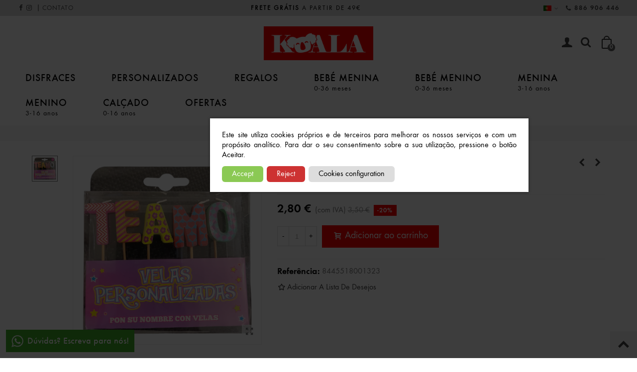

--- FILE ---
content_type: text/html; charset=utf-8
request_url: https://koalavila.com/pt/datas-especiais/velas-te-amo-2050
body_size: 27071
content:
<!doctype html>
<html lang="pt">  <head>	
	  
  <meta charset="utf-8">


  <meta http-equiv="x-ua-compatible" content="ie=edge">



  <link rel="canonical" href="https://koalavila.com/pt/datas-especiais/velas-te-amo-2050">

  <title>Velas Te Amo | Koala Vila</title>
  <meta name="description" content="">
  <meta name="keywords" content="">
      
                      <link rel="alternate" href="https://koalavila.com/es/fechas-especiales/velas_te_amo-2050" hreflang="es">
                  <link rel="alternate" href="https://koalavila.com/pt/datas-especiais/velas-te-amo-2050" hreflang="pt-pt">
            
    <meta name="facebook-domain-verification" content="qhdfbcoo7vurl32cb0j1o7w964he4x" />


<!--st begin -->

    <meta name="viewport" content="width=device-width, maximum-scale=1, initial-scale=1.0" />

    <meta property="og:type" content="product">
  <meta property="og:url" content="https://koalavila.com/pt/datas-especiais/velas-te-amo-2050">
  <meta property="og:title" content="Velas Te Amo">
  <meta property="og:site_name" content="Koala Vila">
  <meta property="og:description" content="">
  <meta property="og:image" content="https://koalavila.com/6301-superlarge_default/velas-te-amo.jpg">
  <meta property="og:image:width" content="1200">
  <meta property="og:image:height" content="1200">
  <meta property="og:image:alt" content="Velas Te Amo">
    <meta property="product:pretax_price:amount" content="2.31405">
  <meta property="product:pretax_price:currency" content="EUR">
  <meta property="product:price:amount" content="2.8">
  <meta property="product:price:currency" content="EUR">
    
<!--st end -->

  <link rel="icon" type="image/vnd.microsoft.icon" href="/img/favicon.ico?1629758763">
  <link rel="shortcut icon" type="image/x-icon" href="/img/favicon.ico?1629758763">
  <!--st begin -->
    <link rel="apple-touch-icon" sizes="180x180" href="https://koalavila.com/upload/stthemeeditor/715d56f0e30c339b2b3a6197262023fd.png?1638036660" />
      <link rel="icon" type="image/png" sizes="16x16" href="https://koalavila.com/upload/stthemeeditor/29307b55d8c4a9a3721e5d53c119b1a6.png?1638036660" />
      <link rel="icon" type="image/png" sizes="32x32" href="https://koalavila.com/upload/stthemeeditor/cda5dd5eaa635324933559f207058df7.png?1638036660" />
          <meta name="msapplication-config" content="https://koalavila.com/upload/stthemeeditor/1/browserconfig.xml?1638036660">
    
<!--st end -->

    <link rel="stylesheet" href="https://koalavila.com/themes/panda/assets/css/theme.css" media="all">
  <link rel="stylesheet" href="https://fonts.googleapis.com/css?family=Vollkorn:regular" media="all">
  <link rel="stylesheet" href="https://koalavila.com/themes/panda/assets/css/responsive.css" media="all">
  <link rel="stylesheet" href="https://koalavila.com/themes/panda/assets/css/responsive-lg.css" media="all">
  <link rel="stylesheet" href="https://koalavila.com/themes/panda/assets/css/responsive-xl.css" media="all">
  <link rel="stylesheet" href="https://koalavila.com/themes/panda/assets/css/responsive-xl-min.css" media="all">
  <link rel="stylesheet" href="https://koalavila.com/themes/panda/assets/css/responsive-xxl.css" media="all">
  <link rel="stylesheet" href="https://koalavila.com/themes/panda/assets/css/responsive-xxl-min.css" media="all">
  <link rel="stylesheet" href="https://koalavila.com/themes/panda/assets/css/responsive-fw.css" media="all">
  <link rel="stylesheet" href="https://koalavila.com/modules/stthemeeditor/views/css/animate.min.css" media="all">
  <link rel="stylesheet" href="https://koalavila.com/modules/paypal/views/css/paypal_fo.css" media="all">
  <link rel="stylesheet" href="https://koalavila.com/modules/sthoverimage/views/css/style.css" media="all">
  <link rel="stylesheet" href="https://koalavila.com/modules/pm_advancedpack/views/css/owl.carousel.min.css" media="all">
  <link rel="stylesheet" href="https://koalavila.com/modules/pm_advancedpack/views/css/animate.min.css" media="all">
  <link rel="stylesheet" href="https://koalavila.com/modules/pm_advancedpack/views/css/pack-17.css" media="all">
  <link rel="stylesheet" href="https://koalavila.com/modules/pm_advancedpack/views/css/product-footer-17.css" media="all">
  <link rel="stylesheet" href="https://koalavila.com/modules/quantitydiscountpro/views/css/qdp.css" media="all">
  <link rel="stylesheet" href="https://koalavila.com/modules/idxcookies/views/css/idxcookies-1.0.css" media="all">
  <link rel="stylesheet" href="https://koalavila.com/js/jquery/ui/themes/base/minified/jquery-ui.min.css" media="all">
  <link rel="stylesheet" href="https://koalavila.com/js/jquery/ui/themes/base/minified/jquery.ui.theme.min.css" media="all">
  <link rel="stylesheet" href="https://koalavila.com/js/jquery/plugins/fancybox/jquery.fancybox.css" media="all">
  <link rel="stylesheet" href="https://koalavila.com/modules/stthemeeditor/views/css/customer-s1.css" media="all">
  <link rel="stylesheet" href="https://koalavila.com/modules/lgcomments/views/css/store_widget.css" media="all">
  <link rel="stylesheet" href="https://koalavila.com/modules/lgcomments/views/css/owl.carousel.min.css" media="all">
  <link rel="stylesheet" href="https://koalavila.com/modules/lgcomments/views/css/owl.theme.default.css" media="all">
  <link rel="stylesheet" href="https://koalavila.com/modules/lgcomments/views/css/jquery.lgslider.css" media="all">
  <link rel="stylesheet" href="https://koalavila.com/modules/lgcomments/views/css/form_review.css" media="all">
  <link rel="stylesheet" href="https://koalavila.com/modules/lgcomments/views/css/product_reviews_17.css" media="all">
  <link rel="stylesheet" href="https://koalavila.com/modules/lgcomments/views/css/product_list_17.css" media="all">
  <link rel="stylesheet" href="https://koalavila.com/themes/panda/assets/css/custom.css" media="all">



<link href="/themes/panda/assets/css/custom.css" rel="stylesheet" media="all" />


  

  <script>
        var IdxrcookiesConfigFront = {"urlAjax":"https:\/\/koalavila.com\/pt\/module\/idxcookies\/ajax?ajax=1&token=ee9f8d23ac30c5aa7f5875349589cadf","forceDialog":true,"userOptions":{"date":"2026-01-19 17:41:55","divColor":"#ffffff","textColor":"#000000","divPosition":"center","cookiesUrl":"https%3A%2F%2Fkoalavila.com%2Fpt%2Fcontent%2Fpolitica-de-cookies-6","cookiesUrlTitle":"Consulte a pol\u00edtica de cookies","cookiesText":"<p>Este site utiliza cookies pr\u00f3prios e de terceiros para melhorar os nossos servi\u00e7os e com um prop\u00f3sito anal\u00edtico. Para dar o seu consentimento sobre a sua utiliza\u00e7\u00e3o, pressione o bot\u00e3o Aceitar.<\/p>","cookiesInfoText":"<p>Este site utiliza cookies pr\u00f3prios e de terceiros para melhorar os nossos servi\u00e7os e com um prop\u00f3sito anal\u00edtico. Para dar o seu consentimento sobre a sua utiliza\u00e7\u00e3o, pressione o bot\u00e3o Aceitar.<\/p>","cookieName":"idxcookiesWarningCheck","cookiePath":"\/","cookieDomain":"koalavila.com","okText":"Accept","koText":"Reject","acceptSelectedText":"Accept selected","reject_button":true,"accept_selected_button":false,"fixed_button":"0","button_position":"right","reload":true,"blockUserNav":true},"audit":false,"audit_next_page":"","cookies_list":[{"id_cookie":"2","id_template":"0","domain":"http:\/\/koalavila.com","name":"roundcube_cookies","id_cookie_type":"1","id_shop":"1","module":"","date_add":"2024-09-20 11:11:02","date_upd":"2024-09-20 11:16:30","imperative":true},{"id_cookie":"10","id_template":"0","domain":"http:\/\/koalavila.com","name":"PrestaShop-3420eaadc4141d7e898ec3a95701e4b5","id_cookie_type":"1","id_shop":"1","module":"","date_add":"2024-09-20 11:11:02","date_upd":"2024-09-20 11:16:11","imperative":true},{"id_cookie":"7","id_template":"0","domain":"http:\/\/koalavila.com","name":"mp_2cca34424fe0e8ad6897d354b9591c45_mixpanel","id_cookie_type":"3","id_shop":"1","module":"","date_add":"2024-09-20 11:11:02","date_upd":"2024-09-20 11:17:33","imperative":false},{"id_cookie":"4","id_template":"0","domain":"http:\/\/koalavila.com","name":"PrestaShop-ffa93a5f0e98da433941da669ea03d4c","id_cookie_type":"1","id_shop":"1","module":"","date_add":"2024-09-20 11:11:02","date_upd":"2024-09-20 11:16:12","imperative":true},{"id_cookie":"12","id_template":"0","domain":"http:\/\/koalavila.com","name":"_ga_KYNKX4MDN5","id_cookie_type":"3","id_shop":"1","module":"","date_add":"2024-09-20 11:11:02","date_upd":"2024-09-20 11:14:04","imperative":false},{"id_cookie":"1","id_template":"0","domain":"http:\/\/koalavila.com","name":"_fbp","id_cookie_type":"4","id_shop":"1","module":"","date_add":"2024-09-20 11:11:02","date_upd":"2024-09-20 11:15:15","imperative":false},{"id_cookie":"9","id_template":"0","domain":"http:\/\/koalavila.com","name":"PHPSESSID","id_cookie_type":"1","id_shop":"1","module":"","date_add":"2024-09-20 11:11:02","date_upd":"2024-09-20 11:16:04","imperative":true},{"id_cookie":"6","id_template":"0","domain":"http:\/\/koalavila.com","name":"_gid","id_cookie_type":"3","id_shop":"1","module":"","date_add":"2024-09-20 11:11:02","date_upd":"2024-09-20 11:15:57","imperative":false},{"id_cookie":"3","id_template":"0","domain":"http:\/\/koalavila.com","name":"_gcl_au","id_cookie_type":"3","id_shop":"1","module":"","date_add":"2024-09-20 11:11:02","date_upd":"2024-09-20 11:15:33","imperative":false},{"id_cookie":"11","id_template":"0","domain":"http:\/\/koalavila.com","name":"_ga_0PCB4WQQ9Y","id_cookie_type":"3","id_shop":"1","module":"","date_add":"2024-09-20 11:11:02","date_upd":"2024-09-20 11:14:02","imperative":false},{"id_cookie":"8","id_template":"0","domain":"http:\/\/koalavila.com","name":"_ga","id_cookie_type":"3","id_shop":"1","module":"","date_add":"2024-09-20 11:11:02","date_upd":"2024-09-20 11:13:59","imperative":false},{"id_cookie":"5","id_template":"0","domain":"http:\/\/koalavila.com","name":"idxcookiesWarningCheck","id_cookie_type":"1","id_shop":"1","module":"","date_add":"2024-09-20 11:11:02","date_upd":"2024-09-20 11:15:38","imperative":true}],"php_self":"product","id_product":2050};
        var addtocart_animation = 0;
        var ajaxUrl = "\/modules\/idxcookies\/ajax.php";
        var ap5_cartPackProducts = [];
        var ap5_modalErrorTitle = "Ocorreu um erro";
        var cart_ajax = true;
        var click_on_header_cart = 1;
        var comment_tab = "1";
        var controller = "product";
        var go_to_shopping_cart = 0;
        var hover_display_cp = 1;
        var lgcomments_products_default_display = "3";
        var lgcomments_products_extra_display = "10";
        var module_dir = "\/modules\/lgcomments\/";
        var pixel_fc = "https:\/\/koalavila.com\/pt\/module\/pspixel\/FrontAjaxPixel";
        var prestashop = {"cart":{"products":[],"totals":{"total":{"type":"total","label":"Total","amount":0,"value":"0,00\u00a0\u20ac"},"total_including_tax":{"type":"total","label":"Total (com IVA)","amount":0,"value":"0,00\u00a0\u20ac"},"total_excluding_tax":{"type":"total","label":"Total (sem IVA)","amount":0,"value":"0,00\u00a0\u20ac"}},"subtotals":{"products":{"type":"products","label":"Subtotal","amount":0,"value":"0,00\u00a0\u20ac"},"discounts":null,"shipping":{"type":"shipping","label":"Envio","amount":0,"value":"A determinar"},"tax":null},"products_count":0,"summary_string":"0 artigos","vouchers":{"allowed":1,"added":[]},"discounts":[],"minimalPurchase":0,"minimalPurchaseRequired":""},"currency":{"name":"Euro","iso_code":"EUR","iso_code_num":"978","sign":"\u20ac"},"customer":{"lastname":null,"firstname":null,"email":null,"birthday":null,"newsletter":null,"newsletter_date_add":null,"optin":null,"website":null,"company":null,"siret":null,"ape":null,"is_logged":false,"gender":{"type":null,"name":null},"addresses":[]},"language":{"name":"Portugu\u00eas PT (Portuguese)","iso_code":"pt","locale":"pt-PT","language_code":"pt-pt","is_rtl":"0","date_format_lite":"d\/m\/Y","date_format_full":"d\/m\/Y H:i:s","id":5},"page":{"title":"","canonical":null,"meta":{"title":"Velas Te Amo","description":"","keywords":"","robots":"index"},"page_name":"product","body_classes":{"lang-pt":true,"lang-rtl":false,"country-ES":true,"currency-EUR":true,"layout-full-width":true,"page-product":true,"tax-display-enabled":true,"product-id-2050":true,"product-Velas Te Amo":true,"product-id-category-146":true,"product-id-manufacturer-0":true,"product-id-supplier-0":true,"product-available-for-order":true},"admin_notifications":[]},"shop":{"name":"Koala Vila","logo":"\/img\/koala-vila-logo-1629758763.jpg","stores_icon":"\/img\/logo_stores.png","favicon":"\/img\/favicon.ico"},"urls":{"base_url":"https:\/\/koalavila.com\/","current_url":"https:\/\/koalavila.com\/pt\/datas-especiais\/velas-te-amo-2050","shop_domain_url":"https:\/\/koalavila.com","img_ps_url":"https:\/\/koalavila.com\/img\/","img_cat_url":"https:\/\/koalavila.com\/img\/c\/","img_lang_url":"https:\/\/koalavila.com\/img\/l\/","img_prod_url":"https:\/\/koalavila.com\/img\/p\/","img_manu_url":"https:\/\/koalavila.com\/img\/m\/","img_sup_url":"https:\/\/koalavila.com\/img\/su\/","img_ship_url":"https:\/\/koalavila.com\/img\/s\/","img_store_url":"https:\/\/koalavila.com\/img\/st\/","img_col_url":"https:\/\/koalavila.com\/img\/co\/","img_url":"https:\/\/koalavila.com\/themes\/panda\/assets\/img\/","css_url":"https:\/\/koalavila.com\/themes\/panda\/assets\/css\/","js_url":"https:\/\/koalavila.com\/themes\/panda\/assets\/js\/","pic_url":"https:\/\/koalavila.com\/upload\/","pages":{"address":"https:\/\/koalavila.com\/pt\/endereco","addresses":"https:\/\/koalavila.com\/pt\/enderecos","authentication":"https:\/\/koalavila.com\/pt\/inicio-de-sessao","cart":"https:\/\/koalavila.com\/pt\/carrinho","category":"https:\/\/koalavila.com\/pt\/index.php?controller=category","cms":"https:\/\/koalavila.com\/pt\/index.php?controller=cms","contact":"https:\/\/koalavila.com\/pt\/contate-nos","discount":"https:\/\/koalavila.com\/pt\/desconto","guest_tracking":"https:\/\/koalavila.com\/pt\/rastreamento-de-convidados","history":"https:\/\/koalavila.com\/pt\/historico-de-pedidos","identity":"https:\/\/koalavila.com\/pt\/dados-pessoais","index":"https:\/\/koalavila.com\/pt\/","my_account":"https:\/\/koalavila.com\/pt\/minha-conta","order_confirmation":"https:\/\/koalavila.com\/pt\/confirmacao-do-pedido","order_detail":"https:\/\/koalavila.com\/pt\/index.php?controller=order-detail","order_follow":"https:\/\/koalavila.com\/pt\/acompanhar-encomenda","order":"https:\/\/koalavila.com\/pt\/encomenda","order_return":"https:\/\/koalavila.com\/pt\/index.php?controller=order-return","order_slip":"https:\/\/koalavila.com\/pt\/nota-de-encomenda","pagenotfound":"https:\/\/koalavila.com\/pt\/pagina-nao-encontrada","password":"https:\/\/koalavila.com\/pt\/recuperacao-de-senha","pdf_invoice":"https:\/\/koalavila.com\/pt\/index.php?controller=pdf-invoice","pdf_order_return":"https:\/\/koalavila.com\/pt\/index.php?controller=pdf-order-return","pdf_order_slip":"https:\/\/koalavila.com\/pt\/index.php?controller=pdf-order-slip","prices_drop":"https:\/\/koalavila.com\/pt\/ofertas","product":"https:\/\/koalavila.com\/pt\/index.php?controller=product","search":"https:\/\/koalavila.com\/pt\/procurar","sitemap":"https:\/\/koalavila.com\/pt\/mapa-do-site","stores":"https:\/\/koalavila.com\/pt\/lojas","supplier":"https:\/\/koalavila.com\/pt\/provedor","register":"https:\/\/koalavila.com\/pt\/inicio-de-sessao?create_account=1","order_login":"https:\/\/koalavila.com\/pt\/encomenda?login=1"},"alternative_langs":{"es":"https:\/\/koalavila.com\/es\/fechas-especiales\/velas_te_amo-2050","pt-pt":"https:\/\/koalavila.com\/pt\/datas-especiais\/velas-te-amo-2050"},"theme_assets":"\/themes\/panda\/assets\/","actions":{"logout":"https:\/\/koalavila.com\/pt\/?mylogout="},"no_picture_image":{"bySize":{"cart_default":{"url":"https:\/\/koalavila.com\/img\/p\/pt-default-cart_default.jpg","width":70,"height":70},"small_default":{"url":"https:\/\/koalavila.com\/img\/p\/pt-default-small_default.jpg","width":105,"height":105},"cart_default_2x":{"url":"https:\/\/koalavila.com\/img\/p\/pt-default-cart_default_2x.jpg","width":140,"height":140},"small_default_2x":{"url":"https:\/\/koalavila.com\/img\/p\/pt-default-small_default_2x.jpg","width":210,"height":210},"home_default":{"url":"https:\/\/koalavila.com\/img\/p\/pt-default-home_default.jpg","width":280,"height":280},"medium_default":{"url":"https:\/\/koalavila.com\/img\/p\/pt-default-medium_default.jpg","width":370,"height":370},"home_default_2x":{"url":"https:\/\/koalavila.com\/img\/p\/pt-default-home_default_2x.jpg","width":560,"height":560},"medium_default_2x":{"url":"https:\/\/koalavila.com\/img\/p\/pt-default-medium_default_2x.jpg","width":740,"height":740},"large_default":{"url":"https:\/\/koalavila.com\/img\/p\/pt-default-large_default.jpg","width":700,"height":895},"fpf_image":{"url":"https:\/\/koalavila.com\/img\/p\/pt-default-fpf_image.jpg","width":1200,"height":630},"superlarge_default":{"url":"https:\/\/koalavila.com\/img\/p\/pt-default-superlarge_default.jpg","width":1200,"height":1200},"superlarge_default_2x":{"url":"https:\/\/koalavila.com\/img\/p\/pt-default-superlarge_default_2x.jpg","width":1200,"height":1200},"large_default_2x":{"url":"https:\/\/koalavila.com\/img\/p\/pt-default-large_default_2x.jpg","width":1200,"height":1535}},"small":{"url":"https:\/\/koalavila.com\/img\/p\/pt-default-cart_default.jpg","width":70,"height":70},"medium":{"url":"https:\/\/koalavila.com\/img\/p\/pt-default-home_default_2x.jpg","width":560,"height":560},"large":{"url":"https:\/\/koalavila.com\/img\/p\/pt-default-large_default_2x.jpg","width":1200,"height":1535},"legend":""}},"configuration":{"display_taxes_label":true,"display_prices_tax_incl":true,"is_catalog":false,"show_prices":true,"opt_in":{"partner":false},"quantity_discount":{"type":"discount","label":"Desconto"},"voucher_enabled":1,"return_enabled":0},"field_required":[],"breadcrumb":{"links":[{"title":"In\u00edcio","url":"https:\/\/koalavila.com\/pt\/"},{"title":"Presentes","url":"https:\/\/koalavila.com\/pt\/presentes-139"},{"title":"Datas especiais","url":"https:\/\/koalavila.com\/pt\/datas-especiais-146"},{"title":"Velas Te Amo","url":"https:\/\/koalavila.com\/pt\/datas-especiais\/velas-te-amo-2050"}],"count":4},"link":{"protocol_link":"https:\/\/","protocol_content":"https:\/\/"},"time":1768840914,"static_token":"00afc230d146eafab5012e9ebd3913b8","token":"ee9f8d23ac30c5aa7f5875349589cadf"};
        var quick_search_as = true;
        var quick_search_as_min = 1;
        var quick_search_as_size = 6;
        var review_controller_link = "https:\/\/koalavila.com\/pt\/module\/lgcomments\/reviews?action=sendReview&ajax=1";
        var review_controller_name = "index.php?controller=module-lgcomments-reviews";
        var send_successfull_msg = "A revis\u00e3o foi enviada corretamente.";
        var sliderblocks = 4;
        var st_cart_page_url = "\/\/koalavila.com\/pt\/carrinho?action=show";
        var st_maximum_already_message = "J\u00e1 tem a quantidade m\u00e1xima dispon\u00edvel para este produto.";
        var st_refresh_url = "\/\/koalavila.com\/pt\/module\/stshoppingcart\/ajax";
        var star_color = "yellow";
        var star_style = "plain";
        var stblogcomments_moderate = 1;
        var stmywishlist_url = "https:\/\/koalavila.com\/pt\/module\/stwishlist\/mywishlist";
        var sttheme = {"cookie_domain":"koalavila.com","cookie_path":"\/","drop_down":0,"magnificpopup_tprev":"Previous","magnificpopup_tnext":"Next","magnificpopup_tcounter":"%curr% of %total%","is_rtl":0,"is_mobile_device":false,"gallery_image_type":"superlarge_default","thumb_image_type":"cart_default","responsive_max":3,"fullwidth":1,"responsive":"1","product_view_swither":"1","infinite_scroll":"0","cate_pro_lazy":"1","sticky_column":"","filter_position":"","sticky_option":3,"product_thumbnails":"1","pro_thumnbs_per_fw":"1","pro_thumnbs_per_xxl":"1","pro_thumnbs_per_xl":"1","pro_thumnbs_per_lg":"1","pro_thumnbs_per_md":"1","pro_thumnbs_per_sm":"1","pro_thumnbs_per_xs":"1","pro_kk_per_fw":"1","pro_kk_per_xxl":"1","pro_kk_per_xl":"1","pro_kk_per_lg":"1","pro_kk_per_md":"1","pro_kk_per_sm":"1","pro_kk_per_xs":"1","categories_per_fw":"4","categories_per_xxl":"4","categories_per_xl":"4","categories_per_lg":"4","categories_per_md":"4","categories_per_sm":"3","categories_per_xs":"2","enable_zoom":2,"enable_thickbox":1,"retina":"1","sticky_mobile_header":"2","sticky_mobile_header_height":"0","use_mobile_header":"1","pro_image_column_md":"5","submemus_animation":0,"submemus_action":0,"pro_quantity_input":"0","popup_vertical_fit":"0","pro_tm_slider":"0","pro_tm_slider_cate":"0","buy_now":"0","lazyload_main_gallery":"0","product_views":"0"};
        var stwish_pros = [];
        var trustedshopseasyintegration_css = "https:\/\/koalavila.com\/modules\/trustedshopseasyintegration\/views\/css\/front\/front.1.1.2.css";
        var wrongemailaddress_stnewsletter = "Invalid email address";
      </script>

<!--st end -->

  <style>#st_header .search_widget_block{width:280px;}</style>
<style>#st_swiper_1 .swiper-pagination-bullet-active, #st_swiper_1 .swiper-pagination-progress .swiper-pagination-progressbar{background-color:#ffffff;}#st_swiper_1 .swiper-pagination-st-round .swiper-pagination-bullet.swiper-pagination-bullet-active{background-color:#ffffff;border-color:#ffffff;}#st_swiper_1 .swiper-pagination-st-round .swiper-pagination-bullet.swiper-pagination-bullet-active span{background-color:#ffffff;}#st_swiper_2 .swiper-pagination-bullet-active, #st_swiper_2 .swiper-pagination-progress .swiper-pagination-progressbar{background-color:#ffffff;}#st_swiper_2 .swiper-pagination-st-round .swiper-pagination-bullet.swiper-pagination-bullet-active{background-color:#ffffff;border-color:#ffffff;}#st_swiper_2 .swiper-pagination-st-round .swiper-pagination-bullet.swiper-pagination-bullet-active span{background-color:#ffffff;}#st_swiper_3 .swiper-pagination-bullet-active, #st_swiper_3 .swiper-pagination-progress .swiper-pagination-progressbar{background-color:#ffffff;}#st_swiper_3 .swiper-pagination-st-round .swiper-pagination-bullet.swiper-pagination-bullet-active{background-color:#ffffff;border-color:#ffffff;}#st_swiper_3 .swiper-pagination-st-round .swiper-pagination-bullet.swiper-pagination-bullet-active span{background-color:#ffffff;}</style>
<style>#easycontent_10 .title_block_inner{color:#000000;}#easycontent_10 .style_content, #easycontent_10 .style_content a{color:#000000;} #easycontent_10 .icon_line:after, #easycontent_10 .icon_line:before{background-color:#000000;} #easycontent_10 .line{border-color:#000000;}#easycontent_10 .style_content a{color:#000000;}#easycontent_container_14 {background-color:#eeeeee;}</style>
<style>.stfeaturedslider_container.products_container .title_block_inner{font-size:48px;}.stfeaturedslider_container.products_container .title_block_inner{color:#FF0000;}.stfeaturedslider_container.products_container .title_style_0,.stfeaturedslider_container.products_container .title_style_0 .title_block_inner{border-bottom-width:0px;}.stfeaturedslider_container.products_container .title_style_0 .title_block_inner{margin-bottom:-0px;}.stfeaturedslider_container.products_container .title_style_1 .flex_child, .stfeaturedslider_container.products_container .title_style_3 .flex_child{border-bottom-width:0px;}.stfeaturedslider_container.products_container .title_style_2 .flex_child{border-bottom-width:0px;border-top-width:0px;}</style>
<style>.sthomenew_container.products_container .title_block_inner{font-size:48px;}.sthomenew_container.products_container .title_block_inner{color:#FF0000;}.sthomenew_container.products_container .title_style_0,.sthomenew_container.products_container .title_style_0 .title_block_inner{border-bottom-width:0px;}.sthomenew_container.products_container .title_style_0 .title_block_inner{margin-bottom:-0px;}.sthomenew_container.products_container .title_style_1 .flex_child, .sthomenew_container.products_container .title_style_3 .flex_child{border-bottom-width:0px;}.sthomenew_container.products_container .title_style_2 .flex_child{border-bottom-width:0px;border-top-width:0px;}</style>
<style>.block_blog .s_title_block{font-size: 16px;}.products_sldier_swiper .block_blog .pro_outer_box:hover .pro_second_box,.product_list.grid .block_blog .pro_outer_box:hover .pro_second_box{ background-color: #ffffff; }</style>
<style>.st_banner_block_1 .st_image_layered_description, a.st_banner_block_1 , .st_banner_block_1 .st_image_layered_description a{color:#ffffff;} .st_banner_block_1 .separater{border-color:#ffffff;}.st_banner_block_2 .st_image_layered_description, a.st_banner_block_2 , .st_banner_block_2 .st_image_layered_description a{color:#ffffff;} .st_banner_block_2 .separater{border-color:#ffffff;}.st_banner_block_3 .st_image_layered_description, a.st_banner_block_3 , .st_banner_block_3 .st_image_layered_description a{color:#ffffff;} .st_banner_block_3 .separater{border-color:#ffffff;}.st_banner_block_4 .st_image_layered_description, a.st_banner_block_4 , .st_banner_block_4 .st_image_layered_description a{color:#ffffff;} .st_banner_block_4 .separater{border-color:#ffffff;}</style>
<style>#st_news_letter_1 .st_news_letter_form_inner{max-width:500px;}#st_news_letter_1 .st_news_letter_input{height:40px;}#st_news_letter_1 .input-group-with-border{border-color:#444444;}#st_news_letter_popup_2 .modal-dialog{max-width:440px;}</style>
<style>.countdown_timer.countdown_style_0 .countdown_wrap_inner div{padding-top:11px;padding-bottom:11px;}.countdown_timer.countdown_style_0 .countdown_wrap_inner div span{height:22px;line-height:22px;}.countdown_timer.countdown_style_0 .countdown_wrap_inner div{border-right:none;}.countdown_name{display:none;}</style>
<script>
//<![CDATA[

var s_countdown_all = 0;
var s_countdown_id_products = []; 
var s_countdown_style = 0; 
var s_countdown_lang = new Array();
s_countdown_lang['day'] = "day";
s_countdown_lang['days'] = "days";
s_countdown_lang['hrs'] = "hrs";
s_countdown_lang['min'] = "min";
s_countdown_lang['sec'] = "sec";

//]]>
</script>
<style> .breadcrumb_spacing{height:20px;} #page_banner_container_1 .breadcrumb_nav{font-size: 15px;} #page_banner_container_1 .style_content{font-size: 15px;} #page_banner_container_1 {padding-top: 4px;} #page_banner_container_1 {padding-bottom: 4px;} #page_banner_container_1 {margin-top:10px;}</style>
<style>.strelatedproducts_container.products_container .title_block_inner{font-size:32px;}</style>
<style>#side_search{right: 0; left: auto; border-left-width: 4px;border-right-width: 0;}.is_rtl #side_search{left: 0; right: auto;border-left-width:0;border-right-width: 4px;}#side_search .st-menu-header .close_right_side{left: 4px; right: auto;}.is_rtl #side_search .st-menu-header .close_right_side{left: auto; right: 4px;}#side_products_cart{right: 0; left: auto; border-left-width: 4px;border-right-width: 0;}.is_rtl #side_products_cart{left: 0; right: auto;border-left-width:0;border-right-width: 4px;}#side_products_cart .st-menu-header .close_right_side{left: 4px; right: auto;}.is_rtl #side_products_cart .st-menu-header .close_right_side{left: auto; right: 4px;}#side_stmobilemenu{right: auto; left: 0; border-left-width: 0;border-right-width: 4px;}.is_rtl #side_stmobilemenu{left: auto; right: 0;border-left-width:4px;border-right-width: 0;}#side_stmobilemenu .st-menu-header .close_right_side{left: auto; right: 4px;}.is_rtl #side_stmobilemenu .st-menu-header .close_right_side{left: 4px; right: auto;}#rightbar{-webkit-flex-grow: 1; -moz-flex-grow: 1; flex-grow: 1; -ms-flex-positive: 1;}#leftbar{-webkit-flex-grow: 0; -moz-flex-grow: 0; flex-grow: 0; -ms-flex-positive: 0;}#rightbar{top:auto; bottom:0%;}#leftbar{top:auto; bottom:0%;}</style>
<style>.st_sticker_3{color:#ff0000;}.st_sticker_3{background:rgba(0,0,0,0);}.st_sticker_3{border-width:0px;}.st_sticker_3{font-weight:normal;}.st_sticker_1{color:#ffffff;}.st_sticker_1{background:rgba(10,0,209,1);}.st_sticker_1{border-width:0px;}.st_sticker_1{font-size:14px;}.st_sticker_1{font-weight:normal;}.st_sticker_1{right:0px;}.st_sticker_1{top:10px;}.st_sticker_4{border-color:#999999;}.st_sticker_4{border-width:2px;}.st_sticker_4{font-weight:normal;}.st_sticker_2{color:#ffffff;}.st_sticker_2{background:rgba(255,0,0,1);}.st_sticker_2{border-width:0px;}.st_sticker_2{font-weight:normal;}.st_sticker_2{left:0px;}.st_sticker_2{top:12px;}</style>
<script>

function comprobarObservaciones(){
    var comprobante = "";
    if ((jQuery)('#onepagecheckoutps').length != 0) {
        comprobante = (jQuery)('[name="message"]');
    } else {
        comprobante = (jQuery)('[name="delivery_message"]');
    }
    if (comprobante.length != 0) {
        limitarObservaciones(comprobante);
    }
}

function limitarObservaciones(comprobante){
    if(comprobante){ // SI EXISTE 
        if ((jQuery)('.originalTextareaInfo').length == 0) {
            var options2 = {
               'maxCharacterSize': 69,
               'originalStyle': 'originalTextareaInfo',
               'warningStyle' : 'warningTextareaInfo',
               'warningNumber': 10,
               'displayFormat': '#input caracteres | #left caracteres restantes | #words palabras'
            };
            comprobante.textareaCount(options2);
        }
    }
}

function cronCex(){
    if((jQuery) != 'undefined'){
        (jQuery).ajax({
            type: "POST",
            url: 'https://koalavila.com/modules/correosexpress/controllers/admin/index.php', 
            data:
            {
                'action'    :'comprobarCron',
                'token'     :'79784366614b2ea351ed72.54824023',
            },
            success: function(msg){
                console.log(msg);
            },
            error: function(msg){
                console.log(msg);
            }
        });
    }else{
        $.ajax({
            type: "POST",
            url: 'https://koalavila.com/modules/correosexpress/controllers/admin/index.php', 
            data:
            {
                'action'    :'comprobarCron',
                'token'     :'79784366614b2ea351ed72.54824023',
            },
            success: function(msg){
                console.log(msg);
            },
            error: function(msg){
                console.log(msg);
            }
        });
    }
}

function defer(method) {
    if (window.jQuery) {
        method();
    } else {
        setTimeout(function() { defer(method) }, 50);
    }
}

defer(function () {
    cronCex();
    comprobarObservaciones();
});

// cronCex();
// setTimeout(cronCex, 1000);
// setInterval(comprobarObservaciones, 500);
</script>  <script async src="https://www.googletagmanager.com/gtag/js?id=G-0PCB4WQQ9Y"></script>
  <script>
    window.dataLayer = window.dataLayer || [];
    function gtag(){dataLayer.push(arguments);}
    gtag('js', new Date());
    gtag(
      'config',
      'G-0PCB4WQQ9Y',
      {
        'debug_mode':false
                              }
    );
  </script>

 <script type="text/javascript">
          document.addEventListener('DOMContentLoaded', function() {
        $('article[data-id-product="344"] a.quick-view').on(
                "click",
                function() {
                    gtag("event", "select_item", {"send_to":"G-0PCB4WQQ9Y","items":{"item_id":344,"item_name":"Guarda-chuva Marvel automático eva","quantity":1,"price":11.95,"currency":"EUR","index":0,"item_brand":"","item_category":"acessorios","item_list_id":"product","item_variant":""}})
                });$('article[data-id-product="441"] a.quick-view').on(
                "click",
                function() {
                    gtag("event", "select_item", {"send_to":"G-0PCB4WQQ9Y","items":{"item_id":441,"item_name":"Bola de Natal com nome personalizado madeira","quantity":1,"price":5,"currency":"EUR","index":1,"item_brand":"","item_category":"presentes-personalizados","item_list_id":"product","item_variant":""}})
                });$('article[data-id-product="655"] a.quick-view').on(
                "click",
                function() {
                    gtag("event", "select_item", {"send_to":"G-0PCB4WQQ9Y","items":{"item_id":655,"item_name":"Pantalón vaquero bebe cinto flores","quantity":1,"price":14.39,"currency":"EUR","index":2,"item_brand":"","item_category":"bebe-menina","item_list_id":"product","item_variant":""}})
                });$('article[data-id-product="269"] a.quick-view').on(
                "click",
                function() {
                    gtag("event", "select_item", {"send_to":"G-0PCB4WQQ9Y","items":{"item_id":269,"item_name":"Guarda-chuva Harry Potter automático","quantity":1,"price":11.95,"currency":"EUR","index":3,"item_brand":"","item_category":"comeco","item_list_id":"product","item_variant":""}})
                });$('article[data-id-product="1658"] a.quick-view').on(
                "click",
                function() {
                    gtag("event", "select_item", {"send_to":"G-0PCB4WQQ9Y","items":{"item_id":1658,"item_name":"Disfraz Diablo Justiciero","quantity":1,"price":7.99,"currency":"EUR","index":4,"item_brand":"","item_category":"comeco","item_list_id":"product","item_variant":""}})
                });$('article[data-id-product="1623"] a.quick-view').on(
                "click",
                function() {
                    gtag("event", "select_item", {"send_to":"G-0PCB4WQQ9Y","items":{"item_id":1623,"item_name":"Chaleco de Jack and Jones para Niño","quantity":1,"price":25.99,"currency":"EUR","index":5,"item_brand":"","item_category":"comeco","item_list_id":"product","item_variant":""}})
                });$('article[data-id-product="1544"] a.quick-view').on(
                "click",
                function() {
                    gtag("event", "select_item", {"send_to":"G-0PCB4WQQ9Y","items":{"item_id":1544,"item_name":"Abrigo con Pelo para Bebé color Verde","quantity":1,"price":28.79,"currency":"EUR","index":6,"item_brand":"","item_category":"comeco","item_list_id":"product","item_variant":""}})
                });$('article[data-id-product="1729"] a.quick-view').on(
                "click",
                function() {
                    gtag("event", "select_item", {"send_to":"G-0PCB4WQQ9Y","items":{"item_id":1729,"item_name":"Disfraz Infantil Diablo","quantity":1,"price":7.19,"currency":"EUR","index":7,"item_brand":"","item_category":"comeco","item_list_id":"product","item_variant":""}})
                });
      });
    </script>
<script type="text/javascript">
    var dataLayer = [];

    var currencyCode = "";
        
        
    
        var google_tag_params = {
        ecomm_prodid: [""],
        ecomm_pagetype: "product"
                , ecomm_totalvalue: 2.8
            };
            google_tag_params["category"] = "Datas especiais";
    
            dataLayer.push({
        "google_tag_params": google_tag_params
    });
        
</script>

<!-- Facebook Pixel Code -->

<script>
    !function(f,b,e,v,n,t,s)
    {if(f.fbq)return;n=f.fbq=function(){n.callMethod? n.callMethod.apply(n,arguments):n.queue.push(arguments)};
    if(!f._fbq)f._fbq=n;n.push=n;n.loaded=!0;n.version='2.0';n.agent='plprestashop-download'; // n.agent to keep because of partnership
    n.queue=[];t=b.createElement(e);t.async=!0;
    t.src=v;s=b.getElementsByTagName(e)[0];
    s.parentNode.insertBefore(t,s)}(window, document,'script', 'https://connect.facebook.net/en_US/fbevents.js');

            fbq('init', '8013071938769956');
        
    fbq('track', 'PageView');
</script>

<noscript>
    <img height="1" width="1" style="display:none" src="https://www.facebook.com/tr?id=8013071938769956&ev=PageView&noscript=1"/>
</noscript>

<!-- End Facebook Pixel Code -->

<!-- Set Facebook Pixel Product Export -->
    <meta property="og:title" content="Velas Te Amo">
    <meta property="og:description" content="">
    <meta property="og:url" content="https://koalavila.com/pt/datas-especiais/velas-te-amo-2050">
    <meta property="og:image" content="https://koalavila.com/6301-medium_default/velas-te-amo.jpg">
    <meta property="product:brand" content="">
    <meta property="product:availability" content="In stock">
    <meta property="product:condition" content="new">
    <meta property="product:price:amount" content="2.8">
    <meta property="product:price:currency" content="EUR">
    <meta property="product:retailer_item_id" content="2050">
<!-- END OF Set Facebook Pixel Product Export -->

    
        <script>
            fbq('track', 'ViewContent', {content_name: 'Velas Te Amo PT', content_ids: 2050, content_type: 'product', value: 2.8, currency: 'EUR'});
        </script>
    


			<!-- Global site tag (gtag.js) - Google Analytics -->	<script async src="https://www.googletagmanager.com/gtag/js?id=G-0PCB4WQQ9Y"></script>	<script>	  window.dataLayer = window.dataLayer || [];	  function gtag(){dataLayer.push(arguments);}	  gtag('js', new Date());	  gtag('config', 'G-0PCB4WQQ9Y');	</script>	  </head>
  <body id="product" class="product lang-pt country-es currency-eur layout-full-width page-product tax-display-enabled product-id-2050 product-velas-te-amo product-id-category-146 product-id-manufacturer-0 product-id-supplier-0 product-available-for-order   lang_pt  dropdown_menu_event_0 
   desktop_device  slide_lr_column        is_logged_0 	 hide-left-column hide-right-column 
  ">	
      <!-- Google Tag Manager -->

<noscript>
    <iframe src="//www.googletagmanager.com/ns.html?id=GTM-5T4PK2PZ"
            height="0" width="0" style="display:none;visibility:hidden"></iframe>
</noscript>
<script>
    
    (function (w, d, s, l, i) {
        w[l] = w[l] || [];
        w[l].push({'gtm.start': new Date().getTime(), event: 'gtm.js'});
        var f = d.getElementsByTagName(s)[0],
            j = d.createElement(s), dl = l != 'dataLayer' ? '&l=' + l : '';
        j.async = true;
        j.src =
            '//www.googletagmanager.com/gtm.js?id=' + i + dl;
        f.parentNode.insertBefore(j, f);
    })(window, document, 'script', 'dataLayer', 'GTM-5T4PK2PZ');
</script>

<!-- End Google Tag Manager -->
<!-- MODULE idxcookies -->

<div id="contentidxrcookies" style="display:none;">
    <div id="idxrcookies">
        <div id="divPosition" class="withRejectButton">
            <div class="contenido">
                <div class="container">
                    <div id="textDiv"></div>
                    <div id="buttons" >
                        <a href="#" class="btn-cookies" id="idxrcookiesOK" rel="nofollow"></a>
                        <a href="#" class="btn-cookies" id="idxrcookiesPartial" rel="nofollow"></a>
                        <a href="#" class="btn-cookies" id="idxrcookiesKO" rel="nofollow"></a>
                        <a class="btn-cookies" id="cookiesConf" href="#" rel="nofollow">
                        <span class="cookies-conf">Cookies configuration</span>
                        <span class="cookies-icon">
                            <svg xmlns="http://www.w3.org/2000/svg" width="16" height="16" fill="currentColor" class="bi bi-gear" viewBox="0 0 16 16">
                            <path d="M8 4.754a3.246 3.246 0 1 0 0 6.492 3.246 3.246 0 0 0 0-6.492zM5.754 8a2.246 2.246 0 1 1 4.492 0 2.246 2.246 0 0 1-4.492 0z"/>
                            <path d="M9.796 1.343c-.527-1.79-3.065-1.79-3.592 0l-.094.319a.873.873 0 0 1-1.255.52l-.292-.16c-1.64-.892-3.433.902-2.54 2.541l.159.292a.873.873 0 0 1-.52 1.255l-.319.094c-1.79.527-1.79 3.065 0 3.592l.319.094a.873.873 0 0 1 .52 1.255l-.16.292c-.892 1.64.901 3.434 2.541 2.54l.292-.159a.873.873 0 0 1 1.255.52l.094.319c.527 1.79 3.065 1.79 3.592 0l.094-.319a.873.873 0 0 1 1.255-.52l.292.16c1.64.893 3.434-.902 2.54-2.541l-.159-.292a.873.873 0 0 1 .52-1.255l.319-.094c1.79-.527 1.79-3.065 0-3.592l-.319-.094a.873.873 0 0 1-.52-1.255l.16-.292c.893-1.64-.902-3.433-2.541-2.54l-.292.159a.873.873 0 0 1-1.255-.52l-.094-.319zm-2.633.283c.246-.835 1.428-.835 1.674 0l.094.319a1.873 1.873 0 0 0 2.693 1.115l.291-.16c.764-.415 1.6.42 1.184 1.185l-.159.292a1.873 1.873 0 0 0 1.116 2.692l.318.094c.835.246.835 1.428 0 1.674l-.319.094a1.873 1.873 0 0 0-1.115 2.693l.16.291c.415.764-.42 1.6-1.185 1.184l-.291-.159a1.873 1.873 0 0 0-2.693 1.116l-.094.318c-.246.835-1.428.835-1.674 0l-.094-.319a1.873 1.873 0 0 0-2.692-1.115l-.292.16c-.764.415-1.6-.42-1.184-1.185l.159-.291A1.873 1.873 0 0 0 1.945 8.93l-.319-.094c-.835-.246-.835-1.428 0-1.674l.319-.094A1.873 1.873 0 0 0 3.06 4.377l-.16-.292c-.415-.764.42-1.6 1.185-1.184l.292.159a1.873 1.873 0 0 0 2.692-1.115l.094-.319z"/>
                            </svg>
                        </span>
                        </a>
                    </div>
                </div>
            </div>            
        </div>
    </div>
</div>

<!-- cookie modal -->
<div id="cookieConfigurator" style="display:none;">
    <div id='cookieModal'>
        <div id='cookieModalHeader'>
            <img src="/modules/idxcookies/views/img/conf.png"/>Cookie preferences
        </div>  
        <div id='cookieModalBody'>
            <div id="cookieModalList">
    <ul>
        <li class="dlxctab-row active" data-id="info">Info</li>
                    <li class="dlxctab-row" data-id="1">
                Cookies necesarias</li>
                    <li class="dlxctab-row" data-id="2">
                Cookies funcionales</li>
                    <li class="dlxctab-row" data-id="3">
                Cookies de rendimiento</li>
                    <li class="dlxctab-row" data-id="4">
                Cookies dirigidas</li>
                <li class="dlxctab-row" data-id="delete">How to delete cookies</li>
    </ul>
</div>
<div id="cookieModalContent">
    <div data-tab="info" class="dlxctab-content">
        <p>
            <p>Este site utiliza cookies próprios e de terceiros para melhorar os nossos serviços e com um propósito analítico. Para dar o seu consentimento sobre a sua utilização, pressione o botão Aceitar.</p>
        </p>
    </div>
            <div data-tab="1" class="dlxctab-content"
            style="display:none">
            <p class="cookie-content-title">Cookies necesarias</p>
            <p class="always-active"><i class="always-check"></i>
                Always active</p>            <p>
                Estes cookies são estritamente necessários para o funcionamento da página. Poderá desativá-los alterando as definições do seu browser, mas não poderá utilizar a página normalmente.
            </p>
            <p class="cookie-content-subtitle">Cookies used</p>
            <ul class="info-cookie-list">
                                    <li><label
                            for="switch4"><span>http://koalavila.com</span>
                            - PrestaShop-ffa93a5f0e98da433941da669ea03d4c</label>
                        <input name="switch4"
                            data-modulo=""
                            data-template="0"
                            data-idcookie="4" class="switch"
                            checked disabled>
                    </li>
                                    <li><label
                            for="switch9"><span>http://koalavila.com</span>
                            - PHPSESSID</label>
                        <input name="switch9"
                            data-modulo=""
                            data-template="0"
                            data-idcookie="9" class="switch"
                            checked disabled>
                    </li>
                                    <li><label
                            for="switch2"><span>http://koalavila.com</span>
                            - roundcube_cookies</label>
                        <input name="switch2"
                            data-modulo=""
                            data-template="0"
                            data-idcookie="2" class="switch"
                            checked disabled>
                    </li>
                                    <li><label
                            for="switch5"><span>http://koalavila.com</span>
                            - idxcookiesWarningCheck</label>
                        <input name="switch5"
                            data-modulo=""
                            data-template="0"
                            data-idcookie="5" class="switch"
                            checked disabled>
                    </li>
                                    <li><label
                            for="switch10"><span>http://koalavila.com</span>
                            - PrestaShop-3420eaadc4141d7e898ec3a95701e4b5</label>
                        <input name="switch10"
                            data-modulo=""
                            data-template="0"
                            data-idcookie="10" class="switch"
                            checked disabled>
                    </li>
                            </ul>
        </div>
            <div data-tab="2" class="dlxctab-content"
            style="display:none">
            <p class="cookie-content-title">Cookies funcionales</p>
                        <p>
                Estes cookies fornecem informações necessárias para aplicações do próprio site ou de terceiros integrados. Se os desativar, poderá encontrar alguns problemas de desempenho na página.
            </p>
            <p class="cookie-content-subtitle">Cookies used</p>
            <ul class="info-cookie-list">
                            </ul>
        </div>
            <div data-tab="3" class="dlxctab-content"
            style="display:none">
            <p class="cookie-content-title">Cookies de rendimiento</p>
                        <p>
                Estes cookies são utilizados para analisar o tráfego e comportamento dos clientes na página, ajudam-nos a compreender e saber como interage com o site com o objetivo de melhorar o seu desempenho.
            </p>
            <p class="cookie-content-subtitle">Cookies used</p>
            <ul class="info-cookie-list">
                                    <li><label
                            for="switch11"><span>http://koalavila.com</span>
                            - _ga_0PCB4WQQ9Y</label>
                        <input name="switch11"
                            data-modulo=""
                            data-template="0"
                            data-idcookie="11" class="switch"
                             >
                    </li>
                                    <li><label
                            for="switch6"><span>http://koalavila.com</span>
                            - _gid</label>
                        <input name="switch6"
                            data-modulo=""
                            data-template="0"
                            data-idcookie="6" class="switch"
                             >
                    </li>
                                    <li><label
                            for="switch8"><span>http://koalavila.com</span>
                            - _ga</label>
                        <input name="switch8"
                            data-modulo=""
                            data-template="0"
                            data-idcookie="8" class="switch"
                             >
                    </li>
                                    <li><label
                            for="switch3"><span>http://koalavila.com</span>
                            - _gcl_au</label>
                        <input name="switch3"
                            data-modulo=""
                            data-template="0"
                            data-idcookie="3" class="switch"
                             >
                    </li>
                                    <li><label
                            for="switch12"><span>http://koalavila.com</span>
                            - _ga_KYNKX4MDN5</label>
                        <input name="switch12"
                            data-modulo=""
                            data-template="0"
                            data-idcookie="12" class="switch"
                             >
                    </li>
                                    <li><label
                            for="switch7"><span>http://koalavila.com</span>
                            - mp_2cca34424fe0e8ad6897d354b9591c45_mixpanel</label>
                        <input name="switch7"
                            data-modulo=""
                            data-template="0"
                            data-idcookie="7" class="switch"
                             >
                    </li>
                            </ul>
        </div>
            <div data-tab="4" class="dlxctab-content"
            style="display:none">
            <p class="cookie-content-title">Cookies dirigidas</p>
                        <p>
                Estes cookies podem ser do próprio site ou de terceiros.
            </p>
            <p class="cookie-content-subtitle">Cookies used</p>
            <ul class="info-cookie-list">
                                    <li><label
                            for="switch1"><span>http://koalavila.com</span>
                            - _fbp</label>
                        <input name="switch1"
                            data-modulo=""
                            data-template="0"
                            data-idcookie="1" class="switch"
                             >
                    </li>
                            </ul>
        </div>
        <div data-tab="delete" class="dlxctab-content" style="display:none">
        <p>
            <p>O utilizador é informado de que tem a possibilidade de configurar o seu navegador para que seja informado da recepção de cookies, podendo, se desejar, impedir a sua instalação no seu disco rígido.</p>
<p>Abaixo disponibilizamos links para vários browsers, através dos quais pode fazer esta configuração:</p>
<p><strong><em>Firefox desde aquí:</em></strong> <a target="_blank" href="https://support.mozilla.org/t5/Cookies-y-caché/Habilitar-y-deshabilitar-cookies-que-los-sitios-web-utilizan/ta-p/13811" rel="noreferrer noopener">http://support.mozilla.org/es/kb/habilitar-y-deshabilitar-cookies-que-los-sitios-web</a></p>
<p><strong><em>Chrome desde aquí:</em></strong> <a target="_blank" href="https://support.google.com/chrome/answer/95647?hl=es" rel="noreferrer noopener">https://support.google.com/chrome/answer/95647?hl=es</a></p>
<p><strong><em>Explorer desde aquí:</em></strong><span> <a target="_blank" href="https://support.microsoft.com/es-es/help/17442/windows-internet-explorer-delete-manage-cookies" rel="noreferrer noopener">https://support.microsoft.com/es-es/help/17442/windows-internet-explorer-delete-manage-cookies</a></span></p>
<p><strong><em>Safari desde aquí: </em></strong><a target="_blank" href="https://support.apple.com/kb/ph5042?locale=es_ES" rel="noreferrer noopener"><span>http://support.apple.com/kb/ph5042</span></a></p>
<p><strong><em>Opera desde aquí:</em></strong><a target="_blank" href="http://help.opera.com/Windows/11.50/es-ES/cookies.html" rel="noreferrer noopener"><span>http://help.opera.com/Windows/11.50/es-ES/cookies.html</span></a></p>
        </p>
    </div>
</div>
        </div>
        <div id='cookieModalFooter'>
            <a class="cookie-info-page" rel="nofollow" href="https://koalavila.com/pt/content/politica-de-cookies-6">Consulte a política de cookies</a>
            <a class="btn-config" rel="nofollow" id="js-save-cookieconf">Guardar</a>
        </div>
    </div>
</div>
<!-- end cookie modal -->


    
	
	<div id="st-container" class="st-container st-effect-0">
	  <div class="st-pusher">
		<div class="st-content"><!-- this is the wrapper for the content -->
		  <div class="st-content-inner">
	<!-- off-canvas-end -->

	<main id="body_wrapper">
	  <div id="page_wrapper" class="">
	  
			  
	  <div class="header-container   header_sticky_option_3">
	  <header id="st_header" class="animated fast">
		
		  
    

            <div id="top_bar" class="nav_bar horizontal-s " >
      <div class="wide_container_box ">
        <div id="top_bar_container" class="container-fluid">
          <div id="top_bar_row" class="flex_container">
            <nav id="nav_left" class="flex_float_left"><div class="flex_box">                                                <aside id="easycontent_9" class="easycontent_9   block  easycontent  "  >
                            	<div class="style_content  block_content ">
                    <div class="easy_brother_block text-1 text-md-0"><p><a href="https://www.facebook.com/koala.vila" target="_blank"><i class="fto-facebook"> </i></a><a href="https://www.instagram.com/koala.vila/" target="_blank"><i class="fto-instagram-1"> </i></a> | <a href="https://koalavila.com/es/contacto" title="Escreva-nos um e-mail">CONTATO</a></p></div>                                	</div>
            </aside>
                    </div></nav>
            <nav id="nav_center" class="flex_float_center"><div class="flex_box">                                                <aside id="easycontent_10" class="easycontent_10   block  easycontent  "  >
                            	<div class="style_content  block_content ">
                    <div class="easy_brother_block text-2 text-md-0"><p><strong>FRETE GRÁTIS</strong> A PARTIR DE 49€</p></div>                                	</div>
            </aside>
                    </div></nav>
            <nav id="nav_right" class="flex_float_right"><div class="flex_box"><!-- MODULE st stmultilink -->
<!-- Block stlinkgroups top module -->
<!-- /Block stlinkgroups top module -->
<!-- /MODULE st stmultilink --><!-- MODULE st stlanguageselector -->
	<div id="languages-block-top-mod" class="languages-block top_bar_item dropdown_wrap"><div class="dropdown_tri  dropdown_tri_in  header_item" aria-haspopup="true" aria-expanded="false"><img src="https://koalavila.com/img/l/5.jpg" alt="pt" width="16" height="11" class="mar_r4" /><i class="fto-angle-down arrow_down arrow"></i><i class="fto-angle-up arrow_up arrow"></i></div>
				<div class="dropdown_list" aria-labelledby="Language selector">
			<ul class="dropdown_box dropdown_list_ul">
					        							<li>
						<a class="dropdown_list_item" href="https://koalavila.com/es/fechas-especiales/velas_te_amo-2050" title="Español">
					    <img src="https://koalavila.com/img/l/1.jpg" alt="es" width="16" height="11" class="mar_r4" />						</a>
					</li>
										        									</ul>
		</div>
			</div>
<!-- /MODULE st stlanguageselector -->                                                <aside id="easycontent_11" class="easycontent_11   block  easycontent  "  >
                            	<div class="style_content  block_content ">
                    <div class="easy_brother_block text-1 text-md-0"><p><i class="fto-phone"></i> <a href="tel:+34886906446" class="phone">886 906 446</a></p></div>                                	</div>
            </aside>
                    </div></nav>
          </div>
        </div>          
      </div>
    </div>
  

  <section id="mobile_bar" class="animated fast">
    <div class="container">
      <div id="mobile_bar_top" class="flex_container">
                  <div id="mobile_bar_left">
            <div class="flex_container">
            	                <!-- MODULE st stsidebar -->
	<a id="rightbar_4"  href="javascript:;" class="mobile_bar_tri  menu_mobile_bar_tri mobile_bar_item  " data-name="side_stmobilemenu" data-direction="open_bar_left" rel="nofollow" title="Menu">
	    <i class="fto-menu fs_xl"></i>
	    <span class="mobile_bar_tri_text">Menu</span>
	</a>
<!-- /MODULE st stsidebar -->

            </div>
          </div>
          <div id="mobile_bar_center" class="flex_child">
            <div class="flex_container  flex_center ">            	                            <a class="mobile_logo" href="https://koalavila.com/" title="Koala Vila">
              <img class="logo" src="/img/koala-vila-logo-1629758763.jpg"  alt="Koala Vila" width="220" height="68"/>
            </a>
        
              	              <!-- MODULE st stsidebar -->
<!-- /MODULE st stsidebar -->

            </div>
          </div>
          <div id="mobile_bar_right">
            <div class="flex_container"><!-- MODULE st stsidebar -->
	<a id="rightbar_7" data-name="side_customersignin" data-direction="open_bar_right" href="//koalavila.com/pt/minha-conta" class="customersignin_mobile_bar_tri mobile_bar_item" rel="nofollow" title="Login">
	    <i class="fto-user-1 fs_xl"></i>
	    <span class="mobile_bar_tri_text">Login</span>
	</a>
		<a id="rightbar_6" data-name="side_search" data-direction="open_bar_right"  href="javascript:;" class="mobile_bar_tri  search_mobile_bar_tri mobile_bar_item" rel="nofollow" title="Procurar">
	    <i class="fto-search-1 fs_xl"></i>
	    <span class="mobile_bar_tri_text">Procurar</span>
	</a>
		<a id="rightbar_1" rel="nofollow" title="View my shopping cart"  href="javascript:;" class="mobile_bar_tri  cart_mobile_bar_tri mobile_bar_item shopping_cart_style_0" data-name="side_products_cart" data-direction="open_bar_right">
		<div class="ajax_cart_bag">
			<span class="ajax_cart_quantity amount_circle ">0</span>
			<span class="ajax_cart_bg_handle"></span>
			<i class="fto-glyph icon_btn  fs_xl"></i>
		</div>
		<span class="mobile_bar_tri_text">Cart</span>
	</a>
<!-- /MODULE st stsidebar -->
</div>
          </div>
      </div>
      <div id="mobile_bar_bottom" class="flex_container">
        <!-- MODULE st stsidebar -->
<!-- /MODULE st stsidebar -->

      </div>
    </div>
  </section>


    <div id="header_primary" class="">
    <div class="wide_container_box ">
      <div id="header_primary_container" class="container-fluid">
        <div id="header_primary_row" class="flex_container  logo_center ">
                                  <div id="header_left" class="">
            <div class="flex_container header_box  flex_left ">
                                        </div>
          </div>
            <div id="header_center" class="">
              <div class="flex_container header_box  flex_center ">
                                      <div class="logo_box">
          <div class="slogan_horizon">
            <a class="shop_logo" href="https://koalavila.com/" title="Koala Vila">
                <img class="logo" src="/img/koala-vila-logo-1629758763.jpg"  alt="Koala Vila" width="220" height="68"/>
            </a>
                      </div>
                  </div>
        
                                          </div>
            </div>
          <div id="header_right" class="">
            <div id="header_right_top" class="flex_container header_box  flex_right ">
                <!-- MODULE st stcustomersignin -->
						<a class="login top_bar_item header_icon_btn_2" href="https://koalavila.com/pt/minha-conta" rel="nofollow" title="Faça login na sua conta de cliente"><span class="header_item"><span class="header_icon_btn_icon header_v_align_m "><i class="fto-user-1 icon_btn fs_big"></i></span></span></a>
		<!-- /MODULE st stcustomersignin --><!-- MODULE st stsearchbar -->
<div class="stsearchbar_link top_bar_item stsearchbar_builder header_icon_btn_2">
<a href="javascript:;" title="Procurar" rel="nofollow" class="header_item rightbar_tri" data-name="side_search" data-direction="open_bar_right">	<span class="header_icon_btn_icon header_v_align_m "><i class="fto-search-1 icon_btn fs_big"></i></span>    </a>
</div>
<!-- /MODULE st stsearchbar -->
<!-- MODULE st stshoppingcart -->
<div class="blockcart dropdown_wrap top_bar_item shopping_cart_style_0  clearfix" data-refresh-url="//koalavila.com/pt/module/stshoppingcart/ajax"><a href="//koalavila.com/pt/carrinho?action=show" title="View my shopping cart" rel="nofollow" class="st_shopping_cart dropdown_tri header_item  rightbar_tri " data-name="side_products_cart" data-direction="open_bar_right"><div class="flex_container"><div class="ajax_cart_bag mar_r4"><span class="ajax_cart_quantity amount_circle ">0</span><span class="ajax_cart_bg_handle"></span></div></div></a><div class="dropdown_list cart_body  no_show_empty "><div class="dropdown_box">      <div class="shoppingcart-list">
              <div class="cart_empty">Your shopping cart is empty.</div>
            </div></div></div></div><!-- /MODULE st stshoppingcart -->
            </div>
                <div id="header_right_bottom" class="flex_container header_box  flex_right ">
                                </div>
          </div>
        </div>
      </div>
    </div>
  </div>
    <div class="nav_full_container "></div>


  <div id="easymenu_container" class="easymenu_bar"></div>
              <section id="top_extra" class="main_menu_has_widgets_0">
      <div class="">
      <div class="st_mega_menu_container animated fast">
      <div class="container">
        <div id="top_extra_container" class="flex_container  flex_center ">
            <!-- MODULE st stmegamenu -->
	<nav id="st_mega_menu_wrap" class="">
		<ul class="st_mega_menu clearfix mu_level_0">
								<li id="st_menu_21" class="ml_level_0 m_alignment_0">
			<a id="st_ma_21" href="https://koalavila.com/pt/disfraces-y-complementos-163" class="ma_level_0" title="Disfraces y Complementos">Disfraces</a>
					</li>
									<li id="st_menu_30" class="ml_level_0 m_alignment_0">
			<a id="st_ma_30" href="https://koalavila.com/pt/presentes-personalizados-140" class="ma_level_0" title="Presentes personalizados">Personalizados</a>
					</li>
									<li id="st_menu_17" class="ml_level_0 m_alignment_0">
			<a id="st_ma_17" href="https://koalavila.com/pt/presentes-139" class="ma_level_0" title="Presentes">Regalos</a>
					</li>
									<li id="st_menu_6" class="ml_level_0 m_alignment_0">
			<a id="st_ma_6" href="https://koalavila.com/pt/bebe-menina-10" class="ma_level_0" title="Bebé menina">Bebé menina<span class="cate_label">0-36 meses</span></a>
					</li>
									<li id="st_menu_16" class="ml_level_0 m_alignment_0">
			<a id="st_ma_16" href="https://koalavila.com/pt/bebe-menino-104" class="ma_level_0" title="Bebé menino">Bebé menino<span class="cate_label">0-36 meses</span></a>
					</li>
									<li id="st_menu_7" class="ml_level_0 m_alignment_0">
			<a id="st_ma_7" href="https://koalavila.com/pt/menina-11" class="ma_level_0" title="Menina">Menina<span class="cate_label">3-16 anos</span></a>
					</li>
									<li id="st_menu_8" class="ml_level_0 m_alignment_0">
			<a id="st_ma_8" href="https://koalavila.com/pt/menino-12" class="ma_level_0" title="Menino">Menino<span class="cate_label">3-16 anos</span></a>
					</li>
									<li id="st_menu_14" class="ml_level_0 m_alignment_0">
			<a id="st_ma_14" href="https://koalavila.com/pt/calcado-24" class="ma_level_0" title="Calçado">Calçado<span class="cate_label">0-16 anos</span></a>
					</li>
									<li id="st_menu_27" class="ml_level_0 m_alignment_0">
			<a id="st_ma_27" href="https://koalavila.com/pt/ofertas" class="ma_level_0" title="Promoções">Ofertas</a>
					</li>
			</ul>	</nav>
<!-- /MODULE st stmegamenu -->                    </div>
      </div>
      </div>
      </div> 
  </section>
  		
	  </header>
	  </div>
	  
		<!-- MODULE st stpagebanner -->
<div id="page_banner_container_1" class="breadcrumb_wrapper " >
  <div class="container-fluid"><div class="row">
        <div class="col-12  text-2 ">
                                                    <nav data-depth="4" class="breadcrumb_nav">
            <ul itemscope itemtype="http://schema.org/BreadcrumbList">
                              <li itemprop="itemListElement" itemscope itemtype="http://schema.org/ListItem">
                  <a itemprop="item" href="https://koalavila.com/pt/" class="text_color" title="Início">                    <span itemprop="name">Início</span>
                  </a>                  <meta itemprop="position" content="1">
                </li>
                <li class="navigation-pipe">/</li>                              <li itemprop="itemListElement" itemscope itemtype="http://schema.org/ListItem">
                  <a itemprop="item" href="https://koalavila.com/pt/presentes-139" class="text_color" title="Presentes">                    <span itemprop="name">Presentes</span>
                  </a>                  <meta itemprop="position" content="2">
                </li>
                <li class="navigation-pipe">/</li>                              <li itemprop="itemListElement" itemscope itemtype="http://schema.org/ListItem">
                  <a itemprop="item" href="https://koalavila.com/pt/datas-especiais-146" class="text_color" title="Datas especiais">                    <span itemprop="name">Datas especiais</span>
                  </a>                  <meta itemprop="position" content="3">
                </li>
                <li class="navigation-pipe">/</li>                              <li itemprop="itemListElement" itemscope itemtype="http://schema.org/ListItem">
                                      <span itemprop="name">Velas Te Amo</span>
                                    <meta itemprop="position" content="4">
                </li>
                                          </ul>
          </nav>
                  </div>
  </div></div>
</div>
<!--/ MODULE st stpagebanner -->
		<div class="breadcrumb_spacing"></div>	  
	  
		<aside id="notifications">
  <div class="container">
    
    
    
      </div>
</aside>
	  

	  
		  <div class="full_width_top_container"><!-- MODULE st swiper -->
    <!--/ MODULE st swiper --></div>
		  <div class="full_width_top2_container"></div>
		  <div class="wrapper_top_container"></div>
	  

	  <section id="wrapper" class="columns-container">
		<div id="columns" class="container">
		  <div class="row">

									
			

			

			
          
  <div id="center_column" class="single_column col-sm-12">
    
        <section id="main" itemscope itemtype="https://schema.org/Product" >
          <meta itemprop="url" content="https://koalavila.com/pt/datas-especiais/velas-te-amo-2050">        <div class="row product_page_container product_page_layout_0">
      <div class="product_left_column col-lg-5 mb-2">
        
          <section class="product_left_content mb-2">
            

              
                                  
    <div class="images-container 
 pro_number_1
 pro_number_xxl_1
 pro_number_xl_1
 pro_number_lg_1
 pro_number_md_1
 pro_number_sm_1
 pro_number_xs_1
">
  <div class="images-container-1  row ">
<div class="pro_gallery_top_container  col-9 col-md-10  push-3 push-md-2  ">
  <div class="pro_gallery_top_inner posi_rel">
    
                                        	                                            	              	              	              	              	                                <!-- MODULE st stvideo -->
<!-- /MODULE st stvideo -->              

  
  
          <div class="pro_popup_trigger_box">
                                  <a href="https://koalavila.com/6301-superlarge_default/velas-te-amo.jpg" class="pro_popup_trigger  st_popup_image st_pro_popup_image replace-2x layer_icon_wrap" data-group="pro_gallery_popup_trigger" title="Velas Te Amo"><i class="fto-resize-full"></i></a>
                  </div>
        <div class="swiper-container pro_gallery_top swiper-button-lr  swiper-navigation-rectangle " >
        <div class="swiper-wrapper">
                                                                                                                                                          <div class="swiper-slide  swiper-no-swiping ">
                <div class="easyzoom--overlay  easyzoom   disable_easyzoom_on_mobile ">
                    <a href="https://koalavila.com/6301-superlarge_default/velas-te-amo.jpg" class="  replace-2x "  title="Velas Te Amo">
                      <picture>
                                                <img
                          class="pro_gallery_item  swiper-lazy "
                                                     data-src="https://koalavila.com/6301-superlarge_default/velas-te-amo.jpg"
                           data-srcset="https://koalavila.com/6301-superlarge_default_2x/velas-te-amo.jpg 2x"                           alt="Velas Te Amo"
                          width="1200"
                          height="1200"
                          data-id_image="6301"
                           itemprop="image" content="https://koalavila.com/6301-superlarge_default/velas-te-amo.jpg"                         />
                      </picture>
                    </a>
                </div>
              </div>                                    </div>
        <div class="swiper-button swiper-button-next"><i class="fto-left-open-3 slider_arrow_left"></i><i class="fto-right-open-3 slider_arrow_right"></i></div>
        <div class="swiper-button swiper-button-prev"><i class="fto-left-open-3 slider_arrow_left"></i><i class="fto-right-open-3 slider_arrow_right"></i></div>
            </div>
    <script type="text/javascript">
    //<![CDATA[
        
        if(typeof(swiper_options) ==='undefined')
        var swiper_options = [];
        
        
        swiper_options.push({
            
            id_st: '.pro_gallery_top',
            speed: 0,
            spaceBetween: 20,
            
            navigation:{
              nextEl: '.pro_gallery_top .swiper-button-next',
              prevEl: '.pro_gallery_top .swiper-button-prev'
            },
            
                        loop: false,
            watchSlidesProgress: true,
            watchSlidesVisibility: true,
            slidesPerView: 1,
                                    
            breakpoints: {
                
                1600: {slidesPerView: 1 },                                1200: {slidesPerView: 1 },                992: {slidesPerView: 1 },
                768: {slidesPerView: 1 },
                480: {slidesPerView: 1 }
            },
            
                        
            on: {
              init: function (swiper) {
                  prestashop.easyzoom.init(swiper.$wrapperEl.find('.swiper-slide-visible .easyzoom'));
                  $('.pro_popup_trigger_box a').removeClass('st_active').eq(swiper.activeIndex).addClass('st_active');

                  if($(swiper.slides).length==$(swiper.slides).filter('.swiper-slide-visible').length)
                  {
                      $(swiper.params.navigation.nextEl).hide();
                      $(swiper.params.navigation.prevEl).hide();
                  }
                  else
                  {
                      $(swiper.params.navigation.nextEl).show();
                      $(swiper.params.navigation.prevEl).show();
                  }
              },
              slideChangeTransitionStart: function (swiper) {
                  $('.pro_popup_trigger_box a').removeClass('st_active').eq(swiper.activeIndex).addClass('st_active');
              },
              slideChangeTransitionEnd: function (swiper) {
                prestashop.easyzoom.init(swiper.$wrapperEl.find('.swiper-slide-visible .easyzoom'));
              },
              click: function (swiper) {
                if($('.pro_gallery_thumbs').length && typeof($('.pro_gallery_thumbs')[0].swiper)!=='undefined')
                  {
                    $('.pro_gallery_thumbs')[0].swiper.slideTo(swiper.activeIndex);
                    $($('.pro_gallery_thumbs')[0].swiper.slides).removeClass('clicked_thumb').eq(swiper.activeIndex).addClass('clicked_thumb');
                  }
              }
            },
            
            roundLengths: true,
                        
            lazy:{
              loadPrevNext: true,
              loadPrevNextAmount: 1
            },
            
                        initialSlide: 0
        
        });
         
    //]]>
    </script>
  
    </div>
</div>
<div class="pro_gallery_thumbs_container  col-3 col-md-2 pro_gallery_thumbs_vertical  pull-9  pull-md-10 ">
  
    <div class="swiper-container pro_gallery_thumbs swiper-button-lr  swiper-navigation-rectangle   " >
        <div class="swiper-wrapper">
                                                                  <div class="swiper-slide  clicked_thumb ">
                <div class="pro_gallery_thumb_box general_border  curr_combination_thumb ">
                  <picture>
                                      <img
                      class="pro_gallery_thumb  swiper-lazy"
                      data-src="https://koalavila.com/6301-cart_default/velas-te-amo.jpg"
                       data-srcset="https://koalavila.com/6301-cart_default_2x/velas-te-amo.jpg 2x"                       alt="Velas Te Amo"
                      width="70"
                      height="70"
                                          /> 
                  </picture>
                </div>
              </div>                                </div>
                <div class="swiper-button swiper-button-top"><i class="fto-up-open slider_arrow_top"></i><i class="fto-down-open slider_arrow_bottom"></i></div>
        <div class="swiper-button swiper-button-bottom"><i class="fto-up-open slider_arrow_top"></i><i class="fto-down-open slider_arrow_bottom"></i></div>
            </div>
    <script type="text/javascript">
    //<![CDATA[
    sttheme.product_thumbnails = 1;
            
        if(typeof(swiper_options) ==='undefined')
        var swiper_options = [];
        
        
        swiper_options.push({
            
            id_st: '.pro_gallery_thumbs',
            speed: 0,
            spaceBetween: 10,
            slidesPerView: 'auto',
                        direction: 'vertical',
            
            navigation:{
              nextEl: '.pro_gallery_thumbs .swiper-button-bottom',
              prevEl: '.pro_gallery_thumbs .swiper-button-top'
            },
            
                        
            loop: false,
            slideToClickedSlide: false,
            watchSlidesProgress: true,
            watchSlidesVisibility: true,
            
            on: {
              init: function (swiper) {
                if($(swiper.slides).length==$(swiper.slides).filter('.swiper-slide-visible').length)
                {
                    $(swiper.params.navigation.nextEl).hide();
                    $(swiper.params.navigation.prevEl).hide();
                }
                else
                {
                    $(swiper.params.navigation.nextEl).show();
                    $(swiper.params.navigation.prevEl).show();
                }
                prestashop.emit('thumbsContainerInit');
              },
              click: function (swiper) {
                if(swiper.clickedIndex>=0){
                  if($('.pro_gallery_top').length && typeof($('.pro_gallery_top')[0].swiper)!=='undefined'){
                    $('.pro_gallery_top')[0].swiper.slideTo(swiper.clickedIndex);
                  }else if($('.st_image_scrolling_wrap .st_image_scrolling_item').length){
                    var _to_top = $('.st_image_scrolling_wrap .st_image_scrolling_item').eq(swiper.clickedIndex).offset().top;
                    if(sttheme.is_mobile_device && sttheme.use_mobile_header==1)
                      _to_top -= $('#mobile_bar').outerHeight();
                    else if(sttheme.sticky_option)
                      _to_top -= $((sttheme.sticky_option==2 || sttheme.sticky_option==4) ? '#st_header' : '#top_extra .st_mega_menu_container').outerHeight();
                    $('body,html').animate({
                      scrollTop: _to_top
                    }, 'fast');
                  }
                  $(swiper.slides).removeClass('clicked_thumb').eq(swiper.clickedIndex).addClass('clicked_thumb');
                }
              }
            },
            
            roundLengths: true,
                        
            lazy:{
              loadPrevNext: true,
              loadPrevNextAmount: 1
            },
            
                        initialSlide: 0        
        });
         
        //]]>
    </script>
  
</div>
</div>
</div>
                              

            
          </section>
                    
                                                                                                                
        </div>
        <div class="product_middle_column col-lg-7 mb-3">
          <div class="product_middle_column_inner">
          
            
              <div class="product_name_wrap flex_container flex_start">
    <div class="flex_child">
    <h1  itemprop="name"  class="product_name ">Velas Te Amo</h1>
    
        </div>

	<div itemprop="brand" itemtype="https://schema.org/Brand" itemscope>
        <meta itemprop="name" content="Koala Vila" />
	</div>
	<meta itemprop="MPN" content="">
	<meta itemprop="sku" content="2050" />

    <section class="pro_name_right">
    <div class="flex_box">
                                        <div class="product_link_nav with_preview"> 
                  <a href="https://koalavila.com/pt/presentes/decoracion-madera-love-1924" title="Decoración Madera LOVE"><i class="fto-left-open-3"></i>
                      <div class="product_link_nav_preview">
                          <img src="https://koalavila.com/6139-small_default/decoracion-madera-love.jpg" alt="Decoración Madera LOVE" width="105" height="105"/>
                      </div>
                  </a>
              </div>
                                        <div class="product_link_nav with_preview"> 
                  <a href="https://koalavila.com/pt/datas-especiais/mochila-25cm-pjl-daila-2051" title="Mochila 25cm PJL Daila"><i class="fto-right-open-3"></i>
                      <div class="product_link_nav_preview">
                          <img src="https://koalavila.com/6303-small_default/mochila-25cm-pjl-daila.jpg" alt="Mochila 25cm PJL Daila" width="105" height="105"/>
                      </div>
                  </a>
              </div>
                                                                                
    
    </div>
	
	<div itemprop="aggregateRating" itemscope itemtype="https://schema.org/AggregateRating" style="display:none">
		<span itemprop="ratingValue">5</span>
		<span itemprop="ratingCount">1</span>
		<span itemprop="itemreviewed">Velas Te Amo</span>
	</div>
	
	<div itemprop="review" itemscope itemtype="https://schema.org/Review" style="display:none">	
		<span itemprop="author" itemscope itemtype="https://schema.org/Person">
			<span itemprop="name">Koala Vila</span>
		</span>		
		<meta itemprop="itemReviewed" content="Velas Te Amo">
		<meta itemprop="datePublished" content="2026-01-19">
		<div itemprop="reviewRating" itemscope itemtype="https://schema.org/Rating">
			<meta itemprop="worstRating" content="1"/>
			<span itemprop="ratingValue">5</span>/
			<span itemprop="bestRating">5</span>
		</div>
		<span itemprop="itemreviewed">Velas Te Amo</span>
	</div>
    </section>
</div>            
          
          
                                                                    	                                            	              	              	              	              	                                                                        
          

          <div class="product-information">
            
              <div id="product-description-short-2050" class="product-description-short mb-3 truncate_block st_showless_block_0 truncate_cate_desc_0"  itemprop="description" ><div class="st_read_more_box"></div><a href="javascript:;" title="Read more" class="st_read_more" rel="nofollow"><span class="st_showmore_btn">Read more</span><span class="st_showless_btn">Show less</span></a></div>
            

            <div class="steasy_divider between_short_and_price"><div class="steasy_divider_item"></div></div>

            <div class="mar_b1 pro_price_block flex_container flex_start">
              
                  <div class="product-prices">    
    
                                  <div class="countdown_outer_box">
            <div class="countdown_heading">Limited time offer:</div>
            <div class="countdown_box">
              <i class="fto-clock"></i><span class="countdown_pro c_countdown_timer" data-countdown="2026/02/28 23:59:00" data-gmdate="2026/02/28 22:59:00" data-id-product="2050"></span>
            </div>
          </div>
                            
    
		<div itemprop="brand" itemtype="https://schema.org/Brand" itemscope>
			<meta itemprop="name" content="Koala Vila" />
		</div>
		<meta itemprop="MPN" content="">
	  <div
        class="product-price"
                itemprop="offers"
        itemscope
        itemtype="https://schema.org/Offer"
              >
        <link itemprop="availability" href="https://schema.org/InStock" content="InStock" />                        <meta itemprop="priceCurrency" content="EUR">
        <meta itemprop="url" content="https://koalavila.com/pt/datas-especiais/velas-te-amo-2050">
				<meta itemprop="priceValidUntil" content="2026-02-19">        <meta itemprop="priceValidUntil" content="2026-02-28">                
        <div class="current-price">
          <span class="price"  itemprop="price" content="2.8" >2,80 €</span>
                      <span class="tax_label">(com IVA)</span>
                    
                            
                <span class="regular-price">3,50 €</span>
                      

                                                                                                        	                                            	              	              	              <div class="st_sticker_block">        <div class="st_sticker layer_btn  st_sticker_static  st_sticker_3  st_sticker_type_3  "><span class="st_sticker_text" title=""><span class="st_reduce" title="-20%">-20%</span></span></div>         	              	</div>                                                              </div>

        
                  
      </div>
    

    
          

    
          

    
          

    

    <div class="tax-shipping-delivery-label">
      
      
                      </div>
  </div>
              

              <div class="pro_price_right ">
                <div class="flex_box">
                
                                                                                                                                                                              </div>
              </div>
            </div>

            
                        <div class="product-actions">
              
                <form action="https://koalavila.com/pt/carrinho" method="post" id="add-to-cart-or-refresh">
                  <input type="hidden" name="token" value="00afc230d146eafab5012e9ebd3913b8">
                  <input type="hidden" name="id_product" value="2050" id="product_page_product_id">
                  <input type="hidden" name="id_customization" value="0" id="product_customization_id">

                  
                  
                  
                    <div class="product-variants">    
</div>                  

                  
                                      

                  
                    <section class="product-discounts">
  </section>
                  

                    
                      

<div class="product-add-to-cart  mb-3">
  
    
		    

    
            
    
    
          

    <div class="pro_cart_block flex_container flex_column_sm">
    
      <div class="product-quantity flex_child ">
        <div class="qty qty_wrap qty_wrap_big mar_b6 ">
          <input
            type="number"
            name="qty"
            id="quantity_wanted"
            value="1"
            class="input-group"
            min="1"
            data-quantity="2"
            aria-label="Quantidade"
            data-allow-oosp="0"
          >
        </div>
        <div class="add mar_b6 ">
          <button class="btn btn-default btn-large add-to-cart btn-full-width btn-spin" data-button-action="add-to-cart" type="submit" >
            <i class="fto-glyph icon_btn"></i><span>Adicionar ao carrinho</span>
          </button>
        </div>
              </div>
    

      <div class="pro_cart_right">
        <div class="flex_box">
        
        
                                                                                                              </div>
      </div>
    </div>
  </div>

                    

                  <div class="steasy_divider between_detials_and_buttons"><div class="steasy_divider_item"></div></div>

                  
                    <div class="product-additional-info">
  
</div>
                  


                  
                    <input class="product-refresh ps-hidden-by-js btn btn-default hidden" name="refresh" type="submit" value="Atualizar">
                  
                </form>

              

            </div>            
                        
                          

            
                          <div class="product-reference pro_extra_info flex_container ">
                <span class="pro_extra_info_label">Referência: </span>
                <div class="pro_extra_info_content flex_child"  itemprop="sku" >8445518001323</div>
              </div>
                                                
            
            
                          

                        
            <!-- MODULE st stwishlist -->
<a class="add_to_wishlit hover_fly_btn   btn_inline wishlist_product   pro_right_item stwish_2050 " data-id-product="2050" data-id-product-attribute="" href="javascript:;" title="Adicionar a lista de desejos" rel="nofollow"><div class="hover_fly_btn_inner"><i class="fto-star icon_btn"></i><span>Adicionar a lista de desejos</span></div></a>
<!-- /MODULE st stwishlist -->
                                                                                                                                      
                        
        </div>
        </div>
      </div>

      
    </div>      
  

<div class="row product_desc_block">
<div class="product_desc_column col-md-12"><div class="bottom_more_info_block pro_more_info p-t-1 p-b-1 ">
            <div class="product_info_tabs sttab_block mobile_tab  sttab_2 sttab_2_2 ">
  <ul class="nav nav-tabs  tab_lg  " role="tablist">
        
    <li class="nav-item  display_none ">
      <a class="nav-link active" data-toggle="tab" role="tab" href="#product-details" aria-controls="product-details"  aria-selected="true">Detalhes do produto</a>
    </li>
                                        
  </ul>

  <div class="tab-content ">
   
   
     <div role="tabpanel" class="tab-pane  st_open   product-tab-hide "
     id="product-details"
     data-product="{&quot;id_shop_default&quot;:&quot;1&quot;,&quot;id_manufacturer&quot;:&quot;0&quot;,&quot;id_supplier&quot;:&quot;0&quot;,&quot;reference&quot;:&quot;8445518001323&quot;,&quot;is_virtual&quot;:&quot;0&quot;,&quot;delivery_in_stock&quot;:&quot;&quot;,&quot;delivery_out_stock&quot;:&quot;&quot;,&quot;id_category_default&quot;:&quot;146&quot;,&quot;on_sale&quot;:&quot;0&quot;,&quot;online_only&quot;:&quot;0&quot;,&quot;ecotax&quot;:0,&quot;minimal_quantity&quot;:&quot;1&quot;,&quot;low_stock_threshold&quot;:null,&quot;low_stock_alert&quot;:&quot;0&quot;,&quot;price&quot;:&quot;2,80\u00a0\u20ac&quot;,&quot;unity&quot;:&quot;&quot;,&quot;unit_price_ratio&quot;:&quot;0.000000&quot;,&quot;additional_shipping_cost&quot;:&quot;0.00&quot;,&quot;customizable&quot;:&quot;0&quot;,&quot;text_fields&quot;:&quot;0&quot;,&quot;uploadable_files&quot;:&quot;0&quot;,&quot;redirect_type&quot;:&quot;301-category&quot;,&quot;id_type_redirected&quot;:&quot;0&quot;,&quot;available_for_order&quot;:&quot;1&quot;,&quot;available_date&quot;:&quot;0000-00-00&quot;,&quot;show_condition&quot;:&quot;0&quot;,&quot;condition&quot;:&quot;new&quot;,&quot;show_price&quot;:&quot;1&quot;,&quot;indexed&quot;:&quot;1&quot;,&quot;visibility&quot;:&quot;both&quot;,&quot;cache_default_attribute&quot;:&quot;0&quot;,&quot;advanced_stock_management&quot;:&quot;0&quot;,&quot;date_add&quot;:&quot;2023-01-31 02:06:49&quot;,&quot;date_upd&quot;:&quot;2023-02-02 22:15:31&quot;,&quot;pack_stock_type&quot;:&quot;0&quot;,&quot;meta_description&quot;:&quot;&quot;,&quot;meta_keywords&quot;:&quot;&quot;,&quot;meta_title&quot;:&quot;&quot;,&quot;link_rewrite&quot;:&quot;velas-te-amo&quot;,&quot;name&quot;:&quot;Velas Te Amo&quot;,&quot;description&quot;:&quot;&quot;,&quot;description_short&quot;:&quot;&quot;,&quot;available_now&quot;:&quot;&quot;,&quot;available_later&quot;:&quot;&quot;,&quot;id&quot;:2050,&quot;id_product&quot;:2050,&quot;out_of_stock&quot;:2,&quot;new&quot;:0,&quot;id_product_attribute&quot;:&quot;0&quot;,&quot;quantity_wanted&quot;:1,&quot;extraContent&quot;:[{&quot;title&quot;:null,&quot;content&quot;:{&quot;prev&quot;:{&quot;name&quot;:&quot;Decoraci\u00f3n Madera LOVE&quot;,&quot;url&quot;:&quot;https:\/\/koalavila.com\/pt\/presentes\/decoracion-madera-love-1924&quot;,&quot;small_default&quot;:{&quot;width&quot;:&quot;105&quot;,&quot;height&quot;:&quot;105&quot;},&quot;cover&quot;:&quot;https:\/\/koalavila.com\/6139-small_default\/decoracion-madera-love.jpg&quot;},&quot;next&quot;:{&quot;name&quot;:&quot;Mochila 25cm PJL Daila&quot;,&quot;url&quot;:&quot;https:\/\/koalavila.com\/pt\/datas-especiais\/mochila-25cm-pjl-daila-2051&quot;,&quot;small_default&quot;:{&quot;width&quot;:&quot;105&quot;,&quot;height&quot;:&quot;105&quot;},&quot;cover&quot;:&quot;https:\/\/koalavila.com\/6303-small_default\/mochila-25cm-pjl-daila.jpg&quot;}},&quot;attr&quot;:{&quot;id&quot;:&quot;&quot;,&quot;class&quot;:&quot;&quot;},&quot;moduleName&quot;:&quot;stproductlinknav&quot;},{&quot;title&quot;:null,&quot;content&quot;:false,&quot;attr&quot;:{&quot;id&quot;:&quot;&quot;,&quot;class&quot;:&quot;&quot;},&quot;moduleName&quot;:&quot;ststickers&quot;},{&quot;title&quot;:null,&quot;content&quot;:{&quot;videos&quot;:[],&quot;size_charts&quot;:[]},&quot;attr&quot;:{&quot;id&quot;:&quot;&quot;,&quot;class&quot;:&quot;&quot;},&quot;moduleName&quot;:&quot;stvideo&quot;}],&quot;allow_oosp&quot;:0,&quot;category&quot;:&quot;datas-especiais&quot;,&quot;category_name&quot;:&quot;Datas especiais&quot;,&quot;link&quot;:&quot;https:\/\/koalavila.com\/pt\/datas-especiais\/velas-te-amo-2050&quot;,&quot;attribute_price&quot;:0,&quot;price_tax_exc&quot;:2.31405,&quot;price_without_reduction&quot;:3.5,&quot;reduction&quot;:0.7,&quot;specific_prices&quot;:{&quot;id_specific_price&quot;:&quot;1795788&quot;,&quot;id_specific_price_rule&quot;:&quot;0&quot;,&quot;id_cart&quot;:&quot;0&quot;,&quot;id_product&quot;:&quot;2050&quot;,&quot;id_shop&quot;:&quot;0&quot;,&quot;id_shop_group&quot;:&quot;0&quot;,&quot;id_currency&quot;:&quot;0&quot;,&quot;id_country&quot;:&quot;0&quot;,&quot;id_group&quot;:&quot;0&quot;,&quot;id_customer&quot;:&quot;0&quot;,&quot;id_product_attribute&quot;:&quot;0&quot;,&quot;price&quot;:&quot;-1.000000&quot;,&quot;from_quantity&quot;:&quot;1&quot;,&quot;reduction&quot;:&quot;0.200000&quot;,&quot;reduction_tax&quot;:&quot;1&quot;,&quot;reduction_type&quot;:&quot;percentage&quot;,&quot;from&quot;:&quot;2026-01-08 00:00:00&quot;,&quot;to&quot;:&quot;2026-02-28 23:59:00&quot;,&quot;score&quot;:&quot;32&quot;},&quot;quantity&quot;:2,&quot;quantity_all_versions&quot;:2,&quot;id_image&quot;:&quot;pt-default&quot;,&quot;features&quot;:[],&quot;attachments&quot;:[],&quot;virtual&quot;:0,&quot;pack&quot;:0,&quot;packItems&quot;:[],&quot;nopackprice&quot;:0,&quot;customization_required&quot;:false,&quot;rate&quot;:21,&quot;tax_name&quot;:&quot;IVA ES 21%&quot;,&quot;ecotax_rate&quot;:0,&quot;unit_price&quot;:&quot;&quot;,&quot;customizations&quot;:{&quot;fields&quot;:[]},&quot;id_customization&quot;:0,&quot;is_customizable&quot;:false,&quot;show_quantities&quot;:false,&quot;quantity_label&quot;:&quot;Itens&quot;,&quot;quantity_discounts&quot;:[],&quot;customer_group_discount&quot;:0,&quot;images&quot;:[{&quot;bySize&quot;:{&quot;cart_default&quot;:{&quot;url&quot;:&quot;https:\/\/koalavila.com\/6301-cart_default\/velas-te-amo.jpg&quot;,&quot;width&quot;:70,&quot;height&quot;:70},&quot;small_default&quot;:{&quot;url&quot;:&quot;https:\/\/koalavila.com\/6301-small_default\/velas-te-amo.jpg&quot;,&quot;width&quot;:105,&quot;height&quot;:105},&quot;cart_default_2x&quot;:{&quot;url&quot;:&quot;https:\/\/koalavila.com\/6301-cart_default_2x\/velas-te-amo.jpg&quot;,&quot;width&quot;:140,&quot;height&quot;:140},&quot;small_default_2x&quot;:{&quot;url&quot;:&quot;https:\/\/koalavila.com\/6301-small_default_2x\/velas-te-amo.jpg&quot;,&quot;width&quot;:210,&quot;height&quot;:210},&quot;home_default&quot;:{&quot;url&quot;:&quot;https:\/\/koalavila.com\/6301-home_default\/velas-te-amo.jpg&quot;,&quot;width&quot;:280,&quot;height&quot;:280},&quot;medium_default&quot;:{&quot;url&quot;:&quot;https:\/\/koalavila.com\/6301-medium_default\/velas-te-amo.jpg&quot;,&quot;width&quot;:370,&quot;height&quot;:370},&quot;home_default_2x&quot;:{&quot;url&quot;:&quot;https:\/\/koalavila.com\/6301-home_default_2x\/velas-te-amo.jpg&quot;,&quot;width&quot;:560,&quot;height&quot;:560},&quot;medium_default_2x&quot;:{&quot;url&quot;:&quot;https:\/\/koalavila.com\/6301-medium_default_2x\/velas-te-amo.jpg&quot;,&quot;width&quot;:740,&quot;height&quot;:740},&quot;large_default&quot;:{&quot;url&quot;:&quot;https:\/\/koalavila.com\/6301-large_default\/velas-te-amo.jpg&quot;,&quot;width&quot;:700,&quot;height&quot;:895},&quot;fpf_image&quot;:{&quot;url&quot;:&quot;https:\/\/koalavila.com\/6301-fpf_image\/velas-te-amo.jpg&quot;,&quot;width&quot;:1200,&quot;height&quot;:630},&quot;superlarge_default&quot;:{&quot;url&quot;:&quot;https:\/\/koalavila.com\/6301-superlarge_default\/velas-te-amo.jpg&quot;,&quot;width&quot;:1200,&quot;height&quot;:1200},&quot;superlarge_default_2x&quot;:{&quot;url&quot;:&quot;https:\/\/koalavila.com\/6301-superlarge_default_2x\/velas-te-amo.jpg&quot;,&quot;width&quot;:1200,&quot;height&quot;:1200},&quot;large_default_2x&quot;:{&quot;url&quot;:&quot;https:\/\/koalavila.com\/6301-large_default_2x\/velas-te-amo.jpg&quot;,&quot;width&quot;:1200,&quot;height&quot;:1535}},&quot;small&quot;:{&quot;url&quot;:&quot;https:\/\/koalavila.com\/6301-cart_default\/velas-te-amo.jpg&quot;,&quot;width&quot;:70,&quot;height&quot;:70},&quot;medium&quot;:{&quot;url&quot;:&quot;https:\/\/koalavila.com\/6301-home_default_2x\/velas-te-amo.jpg&quot;,&quot;width&quot;:560,&quot;height&quot;:560},&quot;large&quot;:{&quot;url&quot;:&quot;https:\/\/koalavila.com\/6301-large_default_2x\/velas-te-amo.jpg&quot;,&quot;width&quot;:1200,&quot;height&quot;:1535},&quot;legend&quot;:&quot;&quot;,&quot;cover&quot;:&quot;1&quot;,&quot;id_image&quot;:&quot;6301&quot;,&quot;position&quot;:&quot;1&quot;,&quot;associatedVariants&quot;:[]}],&quot;cover&quot;:{&quot;bySize&quot;:{&quot;cart_default&quot;:{&quot;url&quot;:&quot;https:\/\/koalavila.com\/6301-cart_default\/velas-te-amo.jpg&quot;,&quot;width&quot;:70,&quot;height&quot;:70},&quot;small_default&quot;:{&quot;url&quot;:&quot;https:\/\/koalavila.com\/6301-small_default\/velas-te-amo.jpg&quot;,&quot;width&quot;:105,&quot;height&quot;:105},&quot;cart_default_2x&quot;:{&quot;url&quot;:&quot;https:\/\/koalavila.com\/6301-cart_default_2x\/velas-te-amo.jpg&quot;,&quot;width&quot;:140,&quot;height&quot;:140},&quot;small_default_2x&quot;:{&quot;url&quot;:&quot;https:\/\/koalavila.com\/6301-small_default_2x\/velas-te-amo.jpg&quot;,&quot;width&quot;:210,&quot;height&quot;:210},&quot;home_default&quot;:{&quot;url&quot;:&quot;https:\/\/koalavila.com\/6301-home_default\/velas-te-amo.jpg&quot;,&quot;width&quot;:280,&quot;height&quot;:280},&quot;medium_default&quot;:{&quot;url&quot;:&quot;https:\/\/koalavila.com\/6301-medium_default\/velas-te-amo.jpg&quot;,&quot;width&quot;:370,&quot;height&quot;:370},&quot;home_default_2x&quot;:{&quot;url&quot;:&quot;https:\/\/koalavila.com\/6301-home_default_2x\/velas-te-amo.jpg&quot;,&quot;width&quot;:560,&quot;height&quot;:560},&quot;medium_default_2x&quot;:{&quot;url&quot;:&quot;https:\/\/koalavila.com\/6301-medium_default_2x\/velas-te-amo.jpg&quot;,&quot;width&quot;:740,&quot;height&quot;:740},&quot;large_default&quot;:{&quot;url&quot;:&quot;https:\/\/koalavila.com\/6301-large_default\/velas-te-amo.jpg&quot;,&quot;width&quot;:700,&quot;height&quot;:895},&quot;fpf_image&quot;:{&quot;url&quot;:&quot;https:\/\/koalavila.com\/6301-fpf_image\/velas-te-amo.jpg&quot;,&quot;width&quot;:1200,&quot;height&quot;:630},&quot;superlarge_default&quot;:{&quot;url&quot;:&quot;https:\/\/koalavila.com\/6301-superlarge_default\/velas-te-amo.jpg&quot;,&quot;width&quot;:1200,&quot;height&quot;:1200},&quot;superlarge_default_2x&quot;:{&quot;url&quot;:&quot;https:\/\/koalavila.com\/6301-superlarge_default_2x\/velas-te-amo.jpg&quot;,&quot;width&quot;:1200,&quot;height&quot;:1200},&quot;large_default_2x&quot;:{&quot;url&quot;:&quot;https:\/\/koalavila.com\/6301-large_default_2x\/velas-te-amo.jpg&quot;,&quot;width&quot;:1200,&quot;height&quot;:1535}},&quot;small&quot;:{&quot;url&quot;:&quot;https:\/\/koalavila.com\/6301-cart_default\/velas-te-amo.jpg&quot;,&quot;width&quot;:70,&quot;height&quot;:70},&quot;medium&quot;:{&quot;url&quot;:&quot;https:\/\/koalavila.com\/6301-home_default_2x\/velas-te-amo.jpg&quot;,&quot;width&quot;:560,&quot;height&quot;:560},&quot;large&quot;:{&quot;url&quot;:&quot;https:\/\/koalavila.com\/6301-large_default_2x\/velas-te-amo.jpg&quot;,&quot;width&quot;:1200,&quot;height&quot;:1535},&quot;legend&quot;:&quot;&quot;,&quot;cover&quot;:&quot;1&quot;,&quot;id_image&quot;:&quot;6301&quot;,&quot;position&quot;:&quot;1&quot;,&quot;associatedVariants&quot;:[]},&quot;has_discount&quot;:true,&quot;discount_type&quot;:&quot;percentage&quot;,&quot;discount_percentage&quot;:&quot;-20%&quot;,&quot;discount_percentage_absolute&quot;:&quot;20%&quot;,&quot;discount_amount&quot;:&quot;0,70\u00a0\u20ac&quot;,&quot;discount_amount_to_display&quot;:&quot;-0,70\u00a0\u20ac&quot;,&quot;price_amount&quot;:2.8,&quot;unit_price_full&quot;:&quot;&quot;,&quot;show_availability&quot;:true,&quot;availability_date&quot;:null,&quot;availability_message&quot;:&quot;&quot;,&quot;availability&quot;:&quot;available&quot;}"
  >
    <div class="mobile_tab_title">
        <a href="javascript:;" class="opener"><i class="fto-plus-2 plus_sign"></i><i class="fto-minus minus_sign"></i></a>
        <div class="mobile_tab_name">Detalhes do produto</div>
    </div>
    <div class="tab-pane-body">

          <div class="product-reference">
        <label class="label">Referência </label>
        <span>8445518001323</span>
      </div>
    
    
      <div class="product-out-of-stock">
        
      </div>
    

    
                

        
          

    </div>
</div>
   
   
        
                           
</div>
</div>
</div></div>
<div class="product_desc_right_column display_none">
	
</div>
</div>          
      <!-- MODULE st strelatedproducts -->
<div id="strelatedproducts_container_de26cde8e1" class="strelatedproducts_container  block  s_countdown_block   products_container  " 
>
<section class="products_section " >

        <div class="row flex_lg_container flex_stretch">
                <div class="col-lg-12  products_slider"> <!-- to do what if the sum of left and right contents larger than 12 -->
    
            <div class="title_block flex_container title_align_1 title_style_0 ">
    <div class="flex_child title_flex_left"></div>
        <div class="title_block_inner">Produtos relacionados</div>
        <div class="flex_child title_flex_right"></div>
                    </div>
            
                                <div class="block_content  lazy_swiper ">
                <div class="swiper-container products_sldier_swiper  swiper-button-lr  swiper-navigation-rectangle   swiper_loading" >
	<div class="swiper-wrapper">
	
					


  <article class=" swiper-slide  ajax_block_product js-product-miniature" data-id-product="5704" data-id-product-attribute="0" data-minimal-quantity="1"  itemprop="isRelatedTo"  itemscope itemtype="https://schema.org/Product">
  <div class="pro_outer_box clearfix home_default">
    <div class="pro_first_box  moblie_flyout_buttons_show">
		<div style="display:none">
			<span itemprop="name">Pack 10 velas de cumpleaños números</span>
			<span itemprop="description"></span>
			<img itemprop="image" src="https://koalavila.com/13469-home_default/pack-10-velas-de-cumpleanos-numeros.jpg" alt="Pack 10 velas de cumpleaños números"/>
			<div itemprop="brand" itemtype="https://schema.org/Brand" itemscope>
				<meta itemprop="name" content="Koala Vila" />
			</div>
			<meta itemprop="MPN" content="">
			<meta itemprop="sku" content="5704" />
		</div>
		
		<div itemprop="aggregateRating" itemscope itemtype="https://schema.org/AggregateRating" style="display:none">
			<span itemprop="ratingValue">5</span>
			<span itemprop="ratingCount">1</span>
		</div>
		<div itemprop="review" itemscope itemtype="https://schema.org/Review" style="display:none">
			<span itemprop="author" itemscope itemtype="https://schema.org/Person">
				<span itemprop="name">Koala Vila</span>
			</span>
			<meta itemprop="datePublished" content="2026-01-19">
			<div itemprop="reviewRating" itemscope itemtype="https://schema.org/Rating">
				<meta itemprop="worstRating" content="1"/>
				<span itemprop="ratingValue">5</span>/
				<span itemprop="bestRating">5</span>
			</div>
		</div>
	
      
        <i class="swiper-lazy-preloader fto-spin5 animate-spin"></i>                                      <a href="https://koalavila.com/pt/presentes/pack-10-velas-de-cumpleanos-numeros-5704" title="Pack 10 velas de cumpleaños números" class="product_img_link  is_lazy  " >
            <picture class="front_image_pic">
                        <img 
            data-src="https://koalavila.com/13469-home_default/pack-10-velas-de-cumpleanos-numeros.jpg"
                          data-srcset="https://koalavila.com/13469-home_default_2x/pack-10-velas-de-cumpleanos-numeros.jpg 2x"
                        width="280" height="280" alt="Pack 10 velas de cumpleaños números" class="front-image  swiper-lazy  " />
            </picture>
            <meta itemprop="image" content="https://koalavila.com/13469-home_default/pack-10-velas-de-cumpleanos-numeros.jpg">                        <img src="https://koalavila.com/img/p/pt-default-home_default.jpg" class="holder" width="280" height="280" alt="Pack 10 velas de cumpleaños números" />            
                    	              	              	              	              	            
          </a>
                              
              <div class="hover_fly hover_fly_0 flex_container  mobile_hover_fly_show ">
                                                                            </div>                    </div>
    <div class="pro_second_box pro_block_align_0">
              
            	              	              	              	              	      

                  
            <div class="flex_box flex_start mini_name">
      <h3  itemprop="name"  class="s_title_block flex_child  two_rows "><a href="https://koalavila.com/pt/presentes/pack-10-velas-de-cumpleanos-numeros-5704" title="Pack 10 velas de cumpleaños números"  itemprop="url"  >Pack 10 velas de cumpleaños números</a></h3>
	  <span itemprop="description" style="display:none"></span>
            </div>
      

      
      
      <div class="pro_kuan_box ">
      
          <div class="product-price-and-shipping pad_b6"  itemprop="offers" itemscope itemtype="https://schema.org/Offer" >
	<meta itemprop="priceCurrency" content="EUR">
	<link itemprop="availability" href="https://schema.org/InStock"/>
	<meta itemprop="url" content="https://koalavila.com/pt/presentes/pack-10-velas-de-cumpleanos-numeros-5704" />
				<meta itemprop="priceValidUntil" content="2026-02-19">
		
	<meta itemprop="MPN" content="">
	<meta itemprop="sku" content="5704" />
  
    <meta itemprop="priceCurrency" content="EUR">
    

    <span  itemprop="price" content="1.99"  class="price " aria-label="Preço">1,99 €</span>
            <span class="tax_label">(com IVA)</span>
    
    
    
    

    
            	              	              	              	              	    

    

    
  </div>
      
      
              
      </div>
                  
        
      
      <div class="product-desc pad_b6  "  itemprop="description" ></div>
      
      
      <div class="act_box_inner pad_b6 mar_t4 flex_box">
                                                      </div>

      
            	              	              	              	              	      
    </div>
      </div>
</article>
				


  <article class=" swiper-slide  ajax_block_product js-product-miniature" data-id-product="3916" data-id-product-attribute="0" data-minimal-quantity="1"  itemprop="isRelatedTo"  itemscope itemtype="https://schema.org/Product">
  <div class="pro_outer_box clearfix home_default">
    <div class="pro_first_box  moblie_flyout_buttons_show">
		<div style="display:none">
			<span itemprop="name">Velas Valeria</span>
			<span itemprop="description"></span>
			<img itemprop="image" src="https://koalavila.com/9513-home_default/velas-valeria.jpg" alt="Velas Valeria"/>
			<div itemprop="brand" itemtype="https://schema.org/Brand" itemscope>
				<meta itemprop="name" content="Koala Vila" />
			</div>
			<meta itemprop="MPN" content="">
			<meta itemprop="sku" content="3916" />
		</div>
		
		<div itemprop="aggregateRating" itemscope itemtype="https://schema.org/AggregateRating" style="display:none">
			<span itemprop="ratingValue">5</span>
			<span itemprop="ratingCount">1</span>
		</div>
		<div itemprop="review" itemscope itemtype="https://schema.org/Review" style="display:none">
			<span itemprop="author" itemscope itemtype="https://schema.org/Person">
				<span itemprop="name">Koala Vila</span>
			</span>
			<meta itemprop="datePublished" content="2026-01-19">
			<div itemprop="reviewRating" itemscope itemtype="https://schema.org/Rating">
				<meta itemprop="worstRating" content="1"/>
				<span itemprop="ratingValue">5</span>/
				<span itemprop="bestRating">5</span>
			</div>
		</div>
	
      
        <i class="swiper-lazy-preloader fto-spin5 animate-spin"></i>                                      <a href="https://koalavila.com/pt/presentes-personalizados/velas-valeria-3916" title="Velas Valeria" class="product_img_link  is_lazy  " >
            <picture class="front_image_pic">
                        <img 
            data-src="https://koalavila.com/9513-home_default/velas-valeria.jpg"
                          data-srcset="https://koalavila.com/9513-home_default_2x/velas-valeria.jpg 2x"
                        width="280" height="280" alt="Velas Valeria" class="front-image  swiper-lazy  " />
            </picture>
            <meta itemprop="image" content="https://koalavila.com/9513-home_default/velas-valeria.jpg">                        <img src="https://koalavila.com/img/p/pt-default-home_default.jpg" class="holder" width="280" height="280" alt="Velas Valeria" />            
                    	              	              	              	              	            
          </a>
                              
              <div class="hover_fly hover_fly_0 flex_container  mobile_hover_fly_show ">
                                                                            </div>                    </div>
    <div class="pro_second_box pro_block_align_0">
              
            	              	              	              	              	      

                  
            <div class="flex_box flex_start mini_name">
      <h3  itemprop="name"  class="s_title_block flex_child  two_rows "><a href="https://koalavila.com/pt/presentes-personalizados/velas-valeria-3916" title="Velas Valeria"  itemprop="url"  >Velas Valeria</a></h3>
	  <span itemprop="description" style="display:none"></span>
            </div>
      

      
      
      <div class="pro_kuan_box ">
      
          <div class="product-price-and-shipping pad_b6"  itemprop="offers" itemscope itemtype="https://schema.org/Offer" >
	<meta itemprop="priceCurrency" content="EUR">
	<link itemprop="availability" href="https://schema.org/InStock"/>
	<meta itemprop="url" content="https://koalavila.com/pt/presentes-personalizados/velas-valeria-3916" />
				<meta itemprop="priceValidUntil" content="2026-02-19">
		
	<meta itemprop="MPN" content="">
	<meta itemprop="sku" content="3916" />
  
    <meta itemprop="priceCurrency" content="EUR">
    

    <span  itemprop="price" content="3.5"  class="price " aria-label="Preço">3,50 €</span>
            <span class="tax_label">(com IVA)</span>
    
    
    
    

    
            	              	              	              	              	    

    

    
  </div>
      
      
              
      </div>
                  
        
      
      <div class="product-desc pad_b6  "  itemprop="description" ></div>
      
      
      <div class="act_box_inner pad_b6 mar_t4 flex_box">
                                                      </div>

      
            	              	              	              	              	      
    </div>
      </div>
</article>
				


  <article class=" swiper-slide  ajax_block_product js-product-miniature" data-id-product="3915" data-id-product-attribute="0" data-minimal-quantity="1"  itemprop="isRelatedTo"  itemscope itemtype="https://schema.org/Product">
  <div class="pro_outer_box clearfix home_default">
    <div class="pro_first_box  moblie_flyout_buttons_show">
		<div style="display:none">
			<span itemprop="name">Velas Sofía</span>
			<span itemprop="description"></span>
			<img itemprop="image" src="https://koalavila.com/9512-home_default/velas-sofia.jpg" alt="Velas Sofía"/>
			<div itemprop="brand" itemtype="https://schema.org/Brand" itemscope>
				<meta itemprop="name" content="Koala Vila" />
			</div>
			<meta itemprop="MPN" content="">
			<meta itemprop="sku" content="3915" />
		</div>
		
		<div itemprop="aggregateRating" itemscope itemtype="https://schema.org/AggregateRating" style="display:none">
			<span itemprop="ratingValue">5</span>
			<span itemprop="ratingCount">1</span>
		</div>
		<div itemprop="review" itemscope itemtype="https://schema.org/Review" style="display:none">
			<span itemprop="author" itemscope itemtype="https://schema.org/Person">
				<span itemprop="name">Koala Vila</span>
			</span>
			<meta itemprop="datePublished" content="2026-01-19">
			<div itemprop="reviewRating" itemscope itemtype="https://schema.org/Rating">
				<meta itemprop="worstRating" content="1"/>
				<span itemprop="ratingValue">5</span>/
				<span itemprop="bestRating">5</span>
			</div>
		</div>
	
      
        <i class="swiper-lazy-preloader fto-spin5 animate-spin"></i>                                      <a href="https://koalavila.com/pt/presentes-personalizados/velas-sofia-3915" title="Velas Sofía" class="product_img_link  is_lazy  " >
            <picture class="front_image_pic">
                        <img 
            data-src="https://koalavila.com/9512-home_default/velas-sofia.jpg"
                          data-srcset="https://koalavila.com/9512-home_default_2x/velas-sofia.jpg 2x"
                        width="280" height="280" alt="Velas Sofía" class="front-image  swiper-lazy  " />
            </picture>
            <meta itemprop="image" content="https://koalavila.com/9512-home_default/velas-sofia.jpg">                        <img src="https://koalavila.com/img/p/pt-default-home_default.jpg" class="holder" width="280" height="280" alt="Velas Sofía" />            
                    	              	              	              	              	            
          </a>
                              
              <div class="hover_fly hover_fly_0 flex_container  mobile_hover_fly_show ">
                                                                            </div>                    </div>
    <div class="pro_second_box pro_block_align_0">
              
            	              	              	              	              	      

                  
            <div class="flex_box flex_start mini_name">
      <h3  itemprop="name"  class="s_title_block flex_child  two_rows "><a href="https://koalavila.com/pt/presentes-personalizados/velas-sofia-3915" title="Velas Sofía"  itemprop="url"  >Velas Sofía</a></h3>
	  <span itemprop="description" style="display:none"></span>
            </div>
      

      
      
      <div class="pro_kuan_box ">
      
          <div class="product-price-and-shipping pad_b6"  itemprop="offers" itemscope itemtype="https://schema.org/Offer" >
	<meta itemprop="priceCurrency" content="EUR">
	<link itemprop="availability" href="https://schema.org/InStock"/>
	<meta itemprop="url" content="https://koalavila.com/pt/presentes-personalizados/velas-sofia-3915" />
				<meta itemprop="priceValidUntil" content="2026-02-19">
		
	<meta itemprop="MPN" content="">
	<meta itemprop="sku" content="3915" />
  
    <meta itemprop="priceCurrency" content="EUR">
    

    <span  itemprop="price" content="3.5"  class="price " aria-label="Preço">3,50 €</span>
            <span class="tax_label">(com IVA)</span>
    
    
    
    

    
            	              	              	              	              	    

    

    
  </div>
      
      
              
      </div>
                  
        
      
      <div class="product-desc pad_b6  "  itemprop="description" ></div>
      
      
      <div class="act_box_inner pad_b6 mar_t4 flex_box">
                                                      </div>

      
            	              	              	              	              	      
    </div>
      </div>
</article>
				


  <article class=" swiper-slide  ajax_block_product js-product-miniature" data-id-product="3914" data-id-product-attribute="0" data-minimal-quantity="1"  itemprop="isRelatedTo"  itemscope itemtype="https://schema.org/Product">
  <div class="pro_outer_box clearfix home_default">
    <div class="pro_first_box  moblie_flyout_buttons_show">
		<div style="display:none">
			<span itemprop="name">Velas Mateo</span>
			<span itemprop="description"></span>
			<img itemprop="image" src="https://koalavila.com/9511-home_default/velas-mateo.jpg" alt="Velas Mateo"/>
			<div itemprop="brand" itemtype="https://schema.org/Brand" itemscope>
				<meta itemprop="name" content="Koala Vila" />
			</div>
			<meta itemprop="MPN" content="">
			<meta itemprop="sku" content="3914" />
		</div>
		
		<div itemprop="aggregateRating" itemscope itemtype="https://schema.org/AggregateRating" style="display:none">
			<span itemprop="ratingValue">5</span>
			<span itemprop="ratingCount">1</span>
		</div>
		<div itemprop="review" itemscope itemtype="https://schema.org/Review" style="display:none">
			<span itemprop="author" itemscope itemtype="https://schema.org/Person">
				<span itemprop="name">Koala Vila</span>
			</span>
			<meta itemprop="datePublished" content="2026-01-19">
			<div itemprop="reviewRating" itemscope itemtype="https://schema.org/Rating">
				<meta itemprop="worstRating" content="1"/>
				<span itemprop="ratingValue">5</span>/
				<span itemprop="bestRating">5</span>
			</div>
		</div>
	
      
        <i class="swiper-lazy-preloader fto-spin5 animate-spin"></i>                                      <a href="https://koalavila.com/pt/presentes-personalizados/velas-mateo-3914" title="Velas Mateo" class="product_img_link  is_lazy  " >
            <picture class="front_image_pic">
                        <img 
            data-src="https://koalavila.com/9511-home_default/velas-mateo.jpg"
                          data-srcset="https://koalavila.com/9511-home_default_2x/velas-mateo.jpg 2x"
                        width="280" height="280" alt="Velas Mateo" class="front-image  swiper-lazy  " />
            </picture>
            <meta itemprop="image" content="https://koalavila.com/9511-home_default/velas-mateo.jpg">                        <img src="https://koalavila.com/img/p/pt-default-home_default.jpg" class="holder" width="280" height="280" alt="Velas Mateo" />            
                    	              	              	              	              	            
          </a>
                              
              <div class="hover_fly hover_fly_0 flex_container  mobile_hover_fly_show ">
                                                                            </div>                    </div>
    <div class="pro_second_box pro_block_align_0">
              
            	              	              	              	              	      

                  
            <div class="flex_box flex_start mini_name">
      <h3  itemprop="name"  class="s_title_block flex_child  two_rows "><a href="https://koalavila.com/pt/presentes-personalizados/velas-mateo-3914" title="Velas Mateo"  itemprop="url"  >Velas Mateo</a></h3>
	  <span itemprop="description" style="display:none"></span>
            </div>
      

      
      
      <div class="pro_kuan_box ">
      
          <div class="product-price-and-shipping pad_b6"  itemprop="offers" itemscope itemtype="https://schema.org/Offer" >
	<meta itemprop="priceCurrency" content="EUR">
	<link itemprop="availability" href="https://schema.org/InStock"/>
	<meta itemprop="url" content="https://koalavila.com/pt/presentes-personalizados/velas-mateo-3914" />
				<meta itemprop="priceValidUntil" content="2026-02-19">
		
	<meta itemprop="MPN" content="">
	<meta itemprop="sku" content="3914" />
  
    <meta itemprop="priceCurrency" content="EUR">
    

    <span  itemprop="price" content="3.5"  class="price " aria-label="Preço">3,50 €</span>
            <span class="tax_label">(com IVA)</span>
    
    
    
    

    
            	              	              	              	              	    

    

    
  </div>
      
      
              
      </div>
                  
        
      
      <div class="product-desc pad_b6  "  itemprop="description" ></div>
      
      
      <div class="act_box_inner pad_b6 mar_t4 flex_box">
                                                      </div>

      
            	              	              	              	              	      
    </div>
      </div>
</article>
				


  <article class=" swiper-slide  ajax_block_product js-product-miniature" data-id-product="3913" data-id-product-attribute="0" data-minimal-quantity="1"  itemprop="isRelatedTo"  itemscope itemtype="https://schema.org/Product">
  <div class="pro_outer_box clearfix home_default">
    <div class="pro_first_box  moblie_flyout_buttons_show">
		<div style="display:none">
			<span itemprop="name">Velas Martina</span>
			<span itemprop="description"></span>
			<img itemprop="image" src="https://koalavila.com/9510-home_default/velas-martina.jpg" alt="Velas Martina"/>
			<div itemprop="brand" itemtype="https://schema.org/Brand" itemscope>
				<meta itemprop="name" content="Koala Vila" />
			</div>
			<meta itemprop="MPN" content="">
			<meta itemprop="sku" content="3913" />
		</div>
		
		<div itemprop="aggregateRating" itemscope itemtype="https://schema.org/AggregateRating" style="display:none">
			<span itemprop="ratingValue">5</span>
			<span itemprop="ratingCount">1</span>
		</div>
		<div itemprop="review" itemscope itemtype="https://schema.org/Review" style="display:none">
			<span itemprop="author" itemscope itemtype="https://schema.org/Person">
				<span itemprop="name">Koala Vila</span>
			</span>
			<meta itemprop="datePublished" content="2026-01-19">
			<div itemprop="reviewRating" itemscope itemtype="https://schema.org/Rating">
				<meta itemprop="worstRating" content="1"/>
				<span itemprop="ratingValue">5</span>/
				<span itemprop="bestRating">5</span>
			</div>
		</div>
	
      
        <i class="swiper-lazy-preloader fto-spin5 animate-spin"></i>                                      <a href="https://koalavila.com/pt/presentes-personalizados/velas-martina-3913" title="Velas Martina" class="product_img_link  is_lazy  " >
            <picture class="front_image_pic">
                        <img 
            data-src="https://koalavila.com/9510-home_default/velas-martina.jpg"
                          data-srcset="https://koalavila.com/9510-home_default_2x/velas-martina.jpg 2x"
                        width="280" height="280" alt="Velas Martina" class="front-image  swiper-lazy  " />
            </picture>
            <meta itemprop="image" content="https://koalavila.com/9510-home_default/velas-martina.jpg">                        <img src="https://koalavila.com/img/p/pt-default-home_default.jpg" class="holder" width="280" height="280" alt="Velas Martina" />            
                    	              	              	              	              	            
          </a>
                              
              <div class="hover_fly hover_fly_0 flex_container  mobile_hover_fly_show ">
                                                                            </div>                    </div>
    <div class="pro_second_box pro_block_align_0">
              
            	              	              	              	              	      

                  
            <div class="flex_box flex_start mini_name">
      <h3  itemprop="name"  class="s_title_block flex_child  two_rows "><a href="https://koalavila.com/pt/presentes-personalizados/velas-martina-3913" title="Velas Martina"  itemprop="url"  >Velas Martina</a></h3>
	  <span itemprop="description" style="display:none"></span>
            </div>
      

      
      
      <div class="pro_kuan_box ">
      
          <div class="product-price-and-shipping pad_b6"  itemprop="offers" itemscope itemtype="https://schema.org/Offer" >
	<meta itemprop="priceCurrency" content="EUR">
	<link itemprop="availability" href="https://schema.org/InStock"/>
	<meta itemprop="url" content="https://koalavila.com/pt/presentes-personalizados/velas-martina-3913" />
				<meta itemprop="priceValidUntil" content="2026-02-19">
		
	<meta itemprop="MPN" content="">
	<meta itemprop="sku" content="3913" />
  
    <meta itemprop="priceCurrency" content="EUR">
    

    <span  itemprop="price" content="3.5"  class="price " aria-label="Preço">3,50 €</span>
            <span class="tax_label">(com IVA)</span>
    
    
    
    

    
            	              	              	              	              	    

    

    
  </div>
      
      
              
      </div>
                  
        
      
      <div class="product-desc pad_b6  "  itemprop="description" ></div>
      
      
      <div class="act_box_inner pad_b6 mar_t4 flex_box">
                                                      </div>

      
            	              	              	              	              	      
    </div>
      </div>
</article>
				


  <article class=" swiper-slide  ajax_block_product js-product-miniature" data-id-product="3910" data-id-product-attribute="0" data-minimal-quantity="1"  itemprop="isRelatedTo"  itemscope itemtype="https://schema.org/Product">
  <div class="pro_outer_box clearfix home_default">
    <div class="pro_first_box  moblie_flyout_buttons_show">
		<div style="display:none">
			<span itemprop="name">Velas Lola</span>
			<span itemprop="description"></span>
			<img itemprop="image" src="https://koalavila.com/9507-home_default/velas-lola.jpg" alt="Velas Lola"/>
			<div itemprop="brand" itemtype="https://schema.org/Brand" itemscope>
				<meta itemprop="name" content="Koala Vila" />
			</div>
			<meta itemprop="MPN" content="">
			<meta itemprop="sku" content="3910" />
		</div>
		
		<div itemprop="aggregateRating" itemscope itemtype="https://schema.org/AggregateRating" style="display:none">
			<span itemprop="ratingValue">5</span>
			<span itemprop="ratingCount">1</span>
		</div>
		<div itemprop="review" itemscope itemtype="https://schema.org/Review" style="display:none">
			<span itemprop="author" itemscope itemtype="https://schema.org/Person">
				<span itemprop="name">Koala Vila</span>
			</span>
			<meta itemprop="datePublished" content="2026-01-19">
			<div itemprop="reviewRating" itemscope itemtype="https://schema.org/Rating">
				<meta itemprop="worstRating" content="1"/>
				<span itemprop="ratingValue">5</span>/
				<span itemprop="bestRating">5</span>
			</div>
		</div>
	
      
        <i class="swiper-lazy-preloader fto-spin5 animate-spin"></i>                                      <a href="https://koalavila.com/pt/presentes-personalizados/velas-lola-3910" title="Velas Lola" class="product_img_link  is_lazy  " >
            <picture class="front_image_pic">
                        <img 
            data-src="https://koalavila.com/9507-home_default/velas-lola.jpg"
                          data-srcset="https://koalavila.com/9507-home_default_2x/velas-lola.jpg 2x"
                        width="280" height="280" alt="Velas Lola" class="front-image  swiper-lazy  " />
            </picture>
            <meta itemprop="image" content="https://koalavila.com/9507-home_default/velas-lola.jpg">                        <img src="https://koalavila.com/img/p/pt-default-home_default.jpg" class="holder" width="280" height="280" alt="Velas Lola" />            
                    	              	              	              	              	            
          </a>
                              
              <div class="hover_fly hover_fly_0 flex_container  mobile_hover_fly_show ">
                                                                            </div>                    </div>
    <div class="pro_second_box pro_block_align_0">
              
            	              	              	              	              	      

                  
            <div class="flex_box flex_start mini_name">
      <h3  itemprop="name"  class="s_title_block flex_child  two_rows "><a href="https://koalavila.com/pt/presentes-personalizados/velas-lola-3910" title="Velas Lola"  itemprop="url"  >Velas Lola</a></h3>
	  <span itemprop="description" style="display:none"></span>
            </div>
      

      
      
      <div class="pro_kuan_box ">
      
          <div class="product-price-and-shipping pad_b6"  itemprop="offers" itemscope itemtype="https://schema.org/Offer" >
	<meta itemprop="priceCurrency" content="EUR">
	<link itemprop="availability" href="https://schema.org/InStock"/>
	<meta itemprop="url" content="https://koalavila.com/pt/presentes-personalizados/velas-lola-3910" />
				<meta itemprop="priceValidUntil" content="2026-02-19">
		
	<meta itemprop="MPN" content="">
	<meta itemprop="sku" content="3910" />
  
    <meta itemprop="priceCurrency" content="EUR">
    

    <span  itemprop="price" content="3.5"  class="price " aria-label="Preço">3,50 €</span>
            <span class="tax_label">(com IVA)</span>
    
    
    
    

    
            	              	              	              	              	    

    

    
  </div>
      
      
              
      </div>
                  
        
      
      <div class="product-desc pad_b6  "  itemprop="description" ></div>
      
      
      <div class="act_box_inner pad_b6 mar_t4 flex_box">
                                                      </div>

      
            	              	              	              	              	      
    </div>
      </div>
</article>
				


  <article class=" swiper-slide  ajax_block_product js-product-miniature" data-id-product="3909" data-id-product-attribute="0" data-minimal-quantity="1"  itemprop="isRelatedTo"  itemscope itemtype="https://schema.org/Product">
  <div class="pro_outer_box clearfix home_default">
    <div class="pro_first_box  moblie_flyout_buttons_show">
		<div style="display:none">
			<span itemprop="name">Velas Eric</span>
			<span itemprop="description"></span>
			<img itemprop="image" src="https://koalavila.com/9506-home_default/velas-eric.jpg" alt="Velas Eric"/>
			<div itemprop="brand" itemtype="https://schema.org/Brand" itemscope>
				<meta itemprop="name" content="Koala Vila" />
			</div>
			<meta itemprop="MPN" content="">
			<meta itemprop="sku" content="3909" />
		</div>
		
		<div itemprop="aggregateRating" itemscope itemtype="https://schema.org/AggregateRating" style="display:none">
			<span itemprop="ratingValue">5</span>
			<span itemprop="ratingCount">1</span>
		</div>
		<div itemprop="review" itemscope itemtype="https://schema.org/Review" style="display:none">
			<span itemprop="author" itemscope itemtype="https://schema.org/Person">
				<span itemprop="name">Koala Vila</span>
			</span>
			<meta itemprop="datePublished" content="2026-01-19">
			<div itemprop="reviewRating" itemscope itemtype="https://schema.org/Rating">
				<meta itemprop="worstRating" content="1"/>
				<span itemprop="ratingValue">5</span>/
				<span itemprop="bestRating">5</span>
			</div>
		</div>
	
      
        <i class="swiper-lazy-preloader fto-spin5 animate-spin"></i>                                      <a href="https://koalavila.com/pt/presentes-personalizados/velas-eric-3909" title="Velas Eric" class="product_img_link  is_lazy  " >
            <picture class="front_image_pic">
                        <img 
            data-src="https://koalavila.com/9506-home_default/velas-eric.jpg"
                          data-srcset="https://koalavila.com/9506-home_default_2x/velas-eric.jpg 2x"
                        width="280" height="280" alt="Velas Eric" class="front-image  swiper-lazy  " />
            </picture>
            <meta itemprop="image" content="https://koalavila.com/9506-home_default/velas-eric.jpg">                        <img src="https://koalavila.com/img/p/pt-default-home_default.jpg" class="holder" width="280" height="280" alt="Velas Eric" />            
                    	              	              	              	              	            
          </a>
                              
              <div class="hover_fly hover_fly_0 flex_container  mobile_hover_fly_show ">
                                                                            </div>                    </div>
    <div class="pro_second_box pro_block_align_0">
              
            	              	              	              	              	      

                  
            <div class="flex_box flex_start mini_name">
      <h3  itemprop="name"  class="s_title_block flex_child  two_rows "><a href="https://koalavila.com/pt/presentes-personalizados/velas-eric-3909" title="Velas Eric"  itemprop="url"  >Velas Eric</a></h3>
	  <span itemprop="description" style="display:none"></span>
            </div>
      

      
      
      <div class="pro_kuan_box ">
      
          <div class="product-price-and-shipping pad_b6"  itemprop="offers" itemscope itemtype="https://schema.org/Offer" >
	<meta itemprop="priceCurrency" content="EUR">
	<link itemprop="availability" href="https://schema.org/InStock"/>
	<meta itemprop="url" content="https://koalavila.com/pt/presentes-personalizados/velas-eric-3909" />
				<meta itemprop="priceValidUntil" content="2026-02-19">
		
	<meta itemprop="MPN" content="">
	<meta itemprop="sku" content="3909" />
  
    <meta itemprop="priceCurrency" content="EUR">
    

    <span  itemprop="price" content="3.5"  class="price " aria-label="Preço">3,50 €</span>
            <span class="tax_label">(com IVA)</span>
    
    
    
    

    
            	              	              	              	              	    

    

    
  </div>
      
      
              
      </div>
                  
        
      
      <div class="product-desc pad_b6  "  itemprop="description" ></div>
      
      
      <div class="act_box_inner pad_b6 mar_t4 flex_box">
                                                      </div>

      
            	              	              	              	              	      
    </div>
      </div>
</article>
				


  <article class=" swiper-slide  ajax_block_product js-product-miniature" data-id-product="3908" data-id-product-attribute="0" data-minimal-quantity="1"  itemprop="isRelatedTo"  itemscope itemtype="https://schema.org/Product">
  <div class="pro_outer_box clearfix home_default">
    <div class="pro_first_box  moblie_flyout_buttons_show">
		<div style="display:none">
			<span itemprop="name">Velas Emma</span>
			<span itemprop="description"></span>
			<img itemprop="image" src="https://koalavila.com/9505-home_default/velas-emma.jpg" alt="Velas Emma"/>
			<div itemprop="brand" itemtype="https://schema.org/Brand" itemscope>
				<meta itemprop="name" content="Koala Vila" />
			</div>
			<meta itemprop="MPN" content="">
			<meta itemprop="sku" content="3908" />
		</div>
		
		<div itemprop="aggregateRating" itemscope itemtype="https://schema.org/AggregateRating" style="display:none">
			<span itemprop="ratingValue">5</span>
			<span itemprop="ratingCount">1</span>
		</div>
		<div itemprop="review" itemscope itemtype="https://schema.org/Review" style="display:none">
			<span itemprop="author" itemscope itemtype="https://schema.org/Person">
				<span itemprop="name">Koala Vila</span>
			</span>
			<meta itemprop="datePublished" content="2026-01-19">
			<div itemprop="reviewRating" itemscope itemtype="https://schema.org/Rating">
				<meta itemprop="worstRating" content="1"/>
				<span itemprop="ratingValue">5</span>/
				<span itemprop="bestRating">5</span>
			</div>
		</div>
	
      
        <i class="swiper-lazy-preloader fto-spin5 animate-spin"></i>                                      <a href="https://koalavila.com/pt/presentes-personalizados/velas-emma-3908" title="Velas Emma" class="product_img_link  is_lazy  " >
            <picture class="front_image_pic">
                        <img 
            data-src="https://koalavila.com/9505-home_default/velas-emma.jpg"
                          data-srcset="https://koalavila.com/9505-home_default_2x/velas-emma.jpg 2x"
                        width="280" height="280" alt="Velas Emma" class="front-image  swiper-lazy  " />
            </picture>
            <meta itemprop="image" content="https://koalavila.com/9505-home_default/velas-emma.jpg">                        <img src="https://koalavila.com/img/p/pt-default-home_default.jpg" class="holder" width="280" height="280" alt="Velas Emma" />            
                    	              	              	              	              	            
          </a>
                              
              <div class="hover_fly hover_fly_0 flex_container  mobile_hover_fly_show ">
                                                                            </div>                    </div>
    <div class="pro_second_box pro_block_align_0">
              
            	              	              	              	              	      

                  
            <div class="flex_box flex_start mini_name">
      <h3  itemprop="name"  class="s_title_block flex_child  two_rows "><a href="https://koalavila.com/pt/presentes-personalizados/velas-emma-3908" title="Velas Emma"  itemprop="url"  >Velas Emma</a></h3>
	  <span itemprop="description" style="display:none"></span>
            </div>
      

      
      
      <div class="pro_kuan_box ">
      
          <div class="product-price-and-shipping pad_b6"  itemprop="offers" itemscope itemtype="https://schema.org/Offer" >
	<meta itemprop="priceCurrency" content="EUR">
	<link itemprop="availability" href="https://schema.org/InStock"/>
	<meta itemprop="url" content="https://koalavila.com/pt/presentes-personalizados/velas-emma-3908" />
				<meta itemprop="priceValidUntil" content="2026-02-19">
		
	<meta itemprop="MPN" content="">
	<meta itemprop="sku" content="3908" />
  
    <meta itemprop="priceCurrency" content="EUR">
    

    <span  itemprop="price" content="3.5"  class="price " aria-label="Preço">3,50 €</span>
            <span class="tax_label">(com IVA)</span>
    
    
    
    

    
            	              	              	              	              	    

    

    
  </div>
      
      
              
      </div>
                  
        
      
      <div class="product-desc pad_b6  "  itemprop="description" ></div>
      
      
      <div class="act_box_inner pad_b6 mar_t4 flex_box">
                                                      </div>

      
            	              	              	              	              	      
    </div>
      </div>
</article>
				
	</div>
		    <div class="swiper-button swiper-button-outer swiper-button-next hidden-md-down "><i class="fto-left-open-3 slider_arrow_left"></i><i class="fto-right-open-3 slider_arrow_right"></i></div>
        <div class="swiper-button swiper-button-outer swiper-button-prev hidden-md-down " ><i class="fto-left-open-3 slider_arrow_left"></i><i class="fto-right-open-3 slider_arrow_right"></i></div>
    </div>
            </div>
                <script>
    //<![CDATA[
        
        if(typeof(swiper_options) ==='undefined')
        var swiper_options = [];
        swiper_options.push({
            
                        speed: 400,
            loop: false,
                            
                lazy:{
                
                  loadPrevNext: true,
                  loadPrevNextAmount: 1,
                  loadOnTransitionStart: true
                
                },
                
                                        
                navigation:{
                
                  nextEl: '#strelatedproducts_container_de26cde8e1 .swiper-button-outer.swiper-button-next',
                  prevEl: '#strelatedproducts_container_de26cde8e1 .swiper-button-outer.swiper-button-prev'
                
                },
                
            
            
            
                freeMode: false,
                spaceBetween: 16,
                slidesPerView: 1,
                slidesPerGroup: 1,                
                breakpoints: {
                    
                                        1600: {slidesPerView: 5, slidesPerGroup: 5 },
                                        1440: {slidesPerView: 5, slidesPerGroup: 5 },                    1200: {slidesPerView: 4, slidesPerGroup: 4 },                    992: {slidesPerView: 4, slidesPerGroup: 4 },
                    768: {slidesPerView: 3, slidesPerGroup: 3 },
                    480: {slidesPerView: 2, slidesPerGroup: 2 }
                },
                

                                    watchSlidesProgress: true,
            watchSlidesVisibility: true,
            
            on: {
              init: function (swiper) {
                $(swiper.container).removeClass('swiper_loading').addClass('swiper_loaded');
                
                                
                if($(swiper.slides).length==$(swiper.slides).filter('.swiper-slide-visible').length)
                {
                    $(swiper.params.navigation.nextEl).hide();
                    $(swiper.params.navigation.prevEl).hide();
                }
                else
                {
                    $(swiper.params.navigation.nextEl).show();
                    $(swiper.params.navigation.prevEl).show();
                }
                
                                
              },
              lazyImageReady: function (swiper, slide, image) {
                if($(image).hasClass('front-image'))
                        $(image).closest('.is_lazy').removeClass('is_lazy');//also in pro-lazy.js
              }
            },
            
            //temp fix, loop breaks when roundlenghts and autoplay
            roundLengths: true,                        inviewwatcher:true,
            id_st: '#strelatedproducts_container_de26cde8e1 .products_sldier_swiper'

        
        });
         

    //]]>
    </script>                	                            
                    </div>
            </div>
</section>
</div>
<!-- /MODULE st strelatedproducts -->
 <script type="text/javascript">
          document.addEventListener('DOMContentLoaded', function() {
        gtag("event", "view_item", {"send_to": "G-0PCB4WQQ9Y", "currency": "EUR", "value": 2.8, "items": [{"item_id":2050,"item_name":"Velas Te Amo","currency":"EUR","item_brand":[],"item_category":"Datas especiais","price":2.8,"quantity":1}]});
      });
    </script>

    

    
      <footer class="page-footer">
        
          <!-- Footer content -->
        
      </footer>
        </section>
      
  </div>

      
		  </div>
		</div>
	  </section>
	  	
		  <div class="full_width_bottom_container"></div>
		  <div class="wrapper_bottom_container"></div>
		
		
		  
<footer id="footer" class="footer-container">
    <div id="footer_before_container"></div>
    
	    
    
            <section id="footer-secondary">
		<div class="wide_container_box ">
			<div id="footer-secondary-container" class="container-fluid">
                <div class="row footer_first_level_row">
				    <!-- MODULE st steasycontent -->
<!-- /MODULE st steasycontent --><!-- MODULE st stblogfeaturedarticles -->
                    <section id="blog_categories_footer_22" class="blog_categories_footer footer_block block  col-lg-12">
            <div class="title_block">
                <div class="title_block_inner">                Artigos recentes
                </div>                <div class="opener"><i class="fto-plus-2 plus_sign"></i><i class="fto-minus minus_sign"></i></div>
            </div>
            <div class="footer_block_content">
                            <div class="base_list_line line_free">
                                    <div class="pro_column_box clearfix line_item">
    <a href="https://koalavila.com/pt/blog/_12" title="SÚPER REBAJAS en KOALA VILA" class="pro_column_left">
    <picture>
        <img data-src="https://koalavila.com/upload/stblog/1/12/18/1218thumb.jpg" alt="SÚPER REBAJAS en KOALA VILA" width="80" height="80" class="cate_pro_lazy"/>
    </picture>
  </a>
    <div class=" pro_column_right ">
    <h3 class="s_title_block nohidden"><a href="https://koalavila.com/pt/blog/_12" title="SÚPER REBAJAS en KOALA VILA">SÚPER REBAJAS en KOALA VILA</a></h3>
      </div>
</div>                                    <div class="pro_column_box clearfix line_item">
    <a href="https://koalavila.com/pt/blog/_11" title="Una Vuelta al Cole Perfecta en Koala Vila" class="pro_column_left">
    <picture>
        <img data-src="https://koalavila.com/upload/stblog/1/11/17/1117thumb.jpg" alt="Una Vuelta al Cole Perfecta en Koala Vila" width="80" height="80" class="cate_pro_lazy"/>
    </picture>
  </a>
    <div class=" pro_column_right ">
    <h3 class="s_title_block nohidden"><a href="https://koalavila.com/pt/blog/_11" title="Una Vuelta al Cole Perfecta en Koala Vila">Una Vuelta al Cole Perfecta en Koala Vila</a></h3>
      </div>
</div>                                    <div class="pro_column_box clearfix line_item">
    <a href="https://koalavila.com/pt/blog/_10" title="¡Vuelta al cole con KoalaVila! Todo lo que necesitas para un regreso a clases con estilo y diversión" class="pro_column_left">
    <picture>
        <img data-src="https://koalavila.com/upload/stblog/1/10/15/1015thumb.jpg" alt="¡Vuelta al cole con KoalaVila! Todo lo que necesitas para un regreso a clases con estilo y diversión" width="80" height="80" class="cate_pro_lazy"/>
    </picture>
  </a>
    <div class=" pro_column_right ">
    <h3 class="s_title_block nohidden"><a href="https://koalavila.com/pt/blog/_10" title="¡Vuelta al cole con KoalaVila! Todo lo que necesitas para un regreso a clases con estilo y diversión">¡Vuelta al cole con KoalaVila! Todo lo que...</a></h3>
      </div>
</div>                                    <div class="pro_column_box clearfix line_item">
    <a href="https://koalavila.com/pt/blog/_8" title="Querida Mamá y Abuela" class="pro_column_left">
    <picture>
        <img data-src="https://koalavila.com/upload/stblog/1/8/12/812thumb.jpg" alt="Querida Mamá y Abuela" width="80" height="80" class="cate_pro_lazy"/>
    </picture>
  </a>
    <div class=" pro_column_right ">
    <h3 class="s_title_block nohidden"><a href="https://koalavila.com/pt/blog/_8" title="Querida Mamá y Abuela">Querida Mamá y Abuela</a></h3>
      </div>
</div>                                </div>
                        </div>
        </section>
            <!-- /MODULE st stblogfeaturedarticles -->
                </div>
			</div>
        </div>
    </section>
        
    
            <section id="footer-tertiary">
		<div class="wide_container_box ">
			<div id="footer-tertiary-container" class="container-fluid">
                <div class="row footer_first_level_row">
                	<!-- MODULE st stmultilink -->
<section id="multilink_2" class="stlinkgroups_links_footer col-lg-4 footer_block block  st_open">
        <div class="title_block ">
        <div class="title_block_inner">        Informação
        </div>        <div class="opener"><i class="fto-plus-2 plus_sign"></i><i class="fto-minus minus_sign"></i></div>
    </div>
        <ul class="footer_block_content bullet custom_links_list ">
            	<li>
    		<a href="https://koalavila.com/pt/novidades" class="dropdown_list_item  stmultilink_item_22" title="Novidades"  rel="nofollow"  >
    Novidades
</a>
        	</li>
        	<li>
    		<a href="https://koalavila.com/pt/mais-vendidos" class="dropdown_list_item  stmultilink_item_23" title="Mais vendidos"  rel="nofollow"  >
    Mais vendidos
</a>
        	</li>
        	<li>
    		<a href="https://koalavila.com/pt/blog" class="dropdown_list_item  stmultilink_item_20" title="Blog"  rel="nofollow"  >
    Blog
</a>
        	</li>
        	<li>
    		<a href="https://koalavila.com/pt/content/frete-e-devolucoes-1" class="dropdown_list_item  stmultilink_item_18" title="Frete e Devoluções"  rel="nofollow"  >
    Frete e Devoluções
</a>
        	</li>
        	<li>
    		<a href="https://koalavila.com/pt/content/termos-e-condicoes-3" class="dropdown_list_item  stmultilink_item_19" title="Termos e Condições"  rel="nofollow"  >
    Termos e Condições
</a>
        	</li>
        	<li>
    		<a href="https://koalavila.com/pt/content/aviso-legal-2" class="dropdown_list_item  stmultilink_item_24" title="Aviso legal"  rel="nofollow"  >
    Aviso legal
</a>
        	</li>
        	<li>
    		<a href="https://koalavila.com/pt/content/politica-de-privacidade-7" class="dropdown_list_item  stmultilink_item_17" title="Política de privacidade"  rel="nofollow"  >
    Política de privacidade
</a>
        	</li>
        	<li>
    		<a href="https://koalavila.com/pt/content/politica-de-cookies-6" class="dropdown_list_item  stmultilink_item_16" title="Política de cookies"  rel="nofollow"  >
    Política de cookies
</a>
        	</li>
        	<li>
    		<a href="https://koalavila.com/pt/mapa-do-site" class="dropdown_list_item  stmultilink_item_5" title="Mapa do site"  >
    Mapa do site
</a>
        	</li>
        	<li>
    		<a href="https://koalavila.com/pt/contate-nos" class="dropdown_list_item  stmultilink_item_4" title="Contate-Nos"  >
    Contate-Nos
</a>
        	</li>
        	<li>
    		<a href="https://koalavila.com/pt/content/declaracion-accesibilidad-9" class="dropdown_list_item  stmultilink_item_25" title="Declaración Accesibilidad"  rel="nofollow"  >
    Declaración Accesibilidad
</a>
        	</li>
            </ul>
</section>
<section id="multilink_4" class="stlinkgroups_links_footer col-lg-4 footer_block block  st_open">
        <div class="title_block ">
        <div class="title_block_inner">        Minha conta
        </div>        <div class="opener"><i class="fto-plus-2 plus_sign"></i><i class="fto-minus minus_sign"></i></div>
    </div>
        <ul class="footer_block_content bullet custom_links_list ">
            	<li>
    		<a href="https://koalavila.com/pt/minha-conta" class="dropdown_list_item  stmultilink_item_9" title="manage my customer account"  >
    Minha conta
</a>
        	</li>
        	<li>
    		<a href="https://koalavila.com/pt/enderecos" class="dropdown_list_item  stmultilink_item_11" title="Meus endereços"  >
    Meus endereços
</a>
        	</li>
        	<li>
    		<a href="https://koalavila.com/pt/historico-de-pedidos" class="dropdown_list_item  stmultilink_item_10" title="Minhas ordens"  >
    Minhas ordens
</a>
        	</li>
        	<li>
    		<a href="https://koalavila.com/pt/ofertas" class="dropdown_list_item  stmultilink_item_21" title="Promoções"  rel="nofollow"  >
    Promoções
</a>
        	</li>
            </ul>
</section>
<!-- /MODULE st stmultilink -->
<!-- MODULE st steasycontent -->
        <section id="easycontent_17" class=" easycontent col-lg-4 footer_block block ">
            	<div class="style_content footer_block_content  keep_open  ">
            <div class="easy_brother_block text-1 text-md-0"><div id="footer-info">
<div class="title_block ">
<div class="title_block_inner">Nós</div>
</div>
<ul>
<li>Koala Vila</li>
<li><i class="fto-location-2"></i>Plaza Galicia, 10 - Vilagarcía</li>
<li><i class="fto-phone"></i><a href="tel:+34886906446">886 906 446</a></li>
<li class="no-icon"> </li>
<li><i class="fto-clock"></i>Segunda-feira a Sábado</li>
<li>10:00 a 14:00h</li>
<li>17:00 a 21:00h</li>
<li class="no-icon"> </li>
<li><i class="fto-mail-alt"></i>info@koalavila.com</li>
</ul>
</div></div>                	</div>
    </section>
        <section id="easycontent_20" class=" easycontent col-lg-12 footer_block block ">
            	<div class="style_content footer_block_content  keep_open  ">
                            	</div>
    </section>
    <!-- /MODULE st steasycontent -->
                </div>
			</div>
        </div>
    </section>
        
	
	<div id="proxecto"><img src="https://koalavila.com/img/proxecto.jpg"></div>

                    <div id="footer-bottom" class=" footer_bottom_center ">
        <div class="wide_container_box ">
            <div id="footer-bottom-container" class="container-fluid">
                <div class="row">
                    <div class="col-12 col-sm-12 clearfix">      
                        <aside id="footer_bottom_right">
                        	    
	                            <img src="https://koalavila.com/upload/stthemeeditor/3fa2c32402e631091117c50093d209cd.png" alt="Payment methods" class="st_payment_icon" />
	                                                    
                        </aside>
                        <aside id="footer_bottom_left">
                        	<div class="copyright_text">&COPY; 2021-2022 Koala Vila™. Todos os direitos reservados</div>
	    					 
    					</aside> 
                    </div>
                </div>
            </div>
        </div>
    </div>
    	
	<div class="containerwa"><a href="https://wa.me/34686428546"><img src="https://koalavila.com/themes/panda/assets/img/whataspp_icon.png" alt="WhatsApp"><span>Dúvidas? Escreva para nós!</span></a></div>
</footer>		
	  </div><!-- #page_wrapper -->
	</main>
	<!-- off-canvas-begin -->
			<div id="st-content-inner-after" data-version="1-7-6-9-2-6-6"></div>
		  </div><!-- /st-content-inner -->
		</div><!-- /st-content -->
		<div id="st-pusher-after"></div>
	  </div><!-- /st-pusher -->
	  		
		<!-- MODULE st stshoppingcart -->
<nav class="st-menu" id="side_products_cart">
	<div class="st-menu-header">
		<h3 class="st-menu-title">Shopping cart</h3>
    	<a href="javascript:;" class="close_right_side" title="Close"><i class="fto-right-open side_close_right"></i><i class="fto-left-open side_close_left"></i></a>
	</div>
	<div id="side_cart_block" class="pad_10">
		      <div class="shoppingcart-list">
              <div class="cart_empty">Your shopping cart is empty.</div>
            </div>	</div>
</nav>
<!-- /MODULE st stshoppingcart --><!-- MODULE st stmegamenu -->
<div class="st-menu" id="side_stmobilemenu">
  <div class="st-menu-header">
	<h3 class="st-menu-title">Menu</h3>
	  <a href="javascript:;" class="close_right_side" title="Close"><i class="fto-right-open side_close_right"></i><i class="fto-left-open side_close_left"></i></a>
  </div>
  <div id="st_mobile_menu" class="stmobilemenu_box">
	<!-- MODULE st megamenu -->
	<ul id="st_mobile_menu_ul" class="mo_mu_level_0">
							<li id="st_mo_menu_21" class="mo_ml_level_0 mo_ml_column">
						<div class="menu_a_wrap">
			<a id="st_mo_ma_21" href="https://koalavila.com/pt/disfraces-y-complementos-163" class="mo_ma_level_0" title="Disfraces y Complementos">Disfraces</a>
						</div>
					</li>
									<li id="st_mo_menu_30" class="mo_ml_level_0 mo_ml_column">
						<div class="menu_a_wrap">
			<a id="st_mo_ma_30" href="https://koalavila.com/pt/presentes-personalizados-140" class="mo_ma_level_0" title="Presentes personalizados">Personalizados</a>
						</div>
					</li>
									<li id="st_mo_menu_17" class="mo_ml_level_0 mo_ml_column">
						<div class="menu_a_wrap">
			<a id="st_mo_ma_17" href="https://koalavila.com/pt/presentes-139" class="mo_ma_level_0" title="Presentes">Regalos</a>
						</div>
					</li>
									<li id="st_mo_menu_6" class="mo_ml_level_0 mo_ml_column">
						<div class="menu_a_wrap">
			<a id="st_mo_ma_6" href="https://koalavila.com/pt/bebe-menina-10" class="mo_ma_level_0" title="Bebé menina">Bebé menina<span class="cate_label">0-36 meses</span></a>
						</div>
					</li>
									<li id="st_mo_menu_16" class="mo_ml_level_0 mo_ml_column">
						<div class="menu_a_wrap">
			<a id="st_mo_ma_16" href="https://koalavila.com/pt/bebe-menino-104" class="mo_ma_level_0" title="Bebé menino">Bebé menino<span class="cate_label">0-36 meses</span></a>
						</div>
					</li>
									<li id="st_mo_menu_7" class="mo_ml_level_0 mo_ml_column">
						<div class="menu_a_wrap">
			<a id="st_mo_ma_7" href="https://koalavila.com/pt/menina-11" class="mo_ma_level_0" title="Menina">Menina<span class="cate_label">3-16 anos</span></a>
						</div>
					</li>
									<li id="st_mo_menu_8" class="mo_ml_level_0 mo_ml_column">
						<div class="menu_a_wrap">
			<a id="st_mo_ma_8" href="https://koalavila.com/pt/menino-12" class="mo_ma_level_0" title="Menino">Menino<span class="cate_label">3-16 anos</span></a>
						</div>
					</li>
									<li id="st_mo_menu_14" class="mo_ml_level_0 mo_ml_column">
						<div class="menu_a_wrap">
			<a id="st_mo_ma_14" href="https://koalavila.com/pt/calcado-24" class="mo_ma_level_0" title="Calçado">Calçado<span class="cate_label">0-16 anos</span></a>
						</div>
					</li>
									<li id="st_mo_menu_27" class="mo_ml_level_0 mo_ml_column">
						<div class="menu_a_wrap">
			<a id="st_mo_ma_27" href="https://koalavila.com/pt/ofertas" class="mo_ma_level_0" title="Promoções">Ofertas</a>
						</div>
					</li>
			</ul>
<!-- /MODULE st megamenu -->  </div>
</div>
<!-- /MODULE st stmegamenu --><!-- MODULE st stnewsletter -->
<!-- /MODULE st stnewsletter --><!-- MODULE st stsidebar -->
<!-- /MODULE st stsidebar -->

<!-- MODULE st stviewedproducts -->
<nav class="st-menu" id="side_viewed">
	<div class="st-menu-header">
		<h3 class="st-menu-title">Visualizado recentemente</h3>
    	<a href="javascript:;" class="close_right_side" title="Close"><i class="fto-angle-double-right side_close_right"></i><i class="fto-angle-double-left side_close_left"></i></a>
	</div>
	<div id="side_viewed_block" class="pad_10 base_list_line medium_list">
						            <div class="pro_column_box clearfix line_item" >
  <a href="https://koalavila.com/pt/datas-especiais/velas-te-amo-2050" title="Velas Te Amo" class="pro_column_left">
    <picture>
        <img data-src="https://koalavila.com/6301-cart_default/velas-te-amo.jpg"  data-srcset="https://koalavila.com/6301-cart_default_2x/velas-te-amo.jpg 2x"  width="70" height="70" alt="Velas Te Amo" class="cate_pro_lazy" />
    </picture>
      </a>
  <div class="pro_column_right">
    <h3  class="s_title_block nohidden"><a href="https://koalavila.com/pt/datas-especiais/velas-te-amo-2050" title="Velas Te Amo" >Velas Te Amo</a></h3>

    
              <div class="product-price-and-shipping" >
                    
          

          <span  class="price">2,80 €</span>
                      <span class="tax_label">(com IVA)</span>
                    
          
          
                      

            <span class="regular-price">3,50 €</span>
                                      <span class="discount discount-percentage">-20%</span>
                                  
          

          
        </div>
          
  </div>
</div>
	        			</div>
</nav>
<!-- /MODULE st stviewedproducts --><nav class="st-menu" id="side_wishlist">
    <div class="st-menu-header">
        <h3 class="st-menu-title">Lista de Desejos</h3>
        <a href="javascript:;" class="close_right_side" title="Close"><i class="fto-angle-double-right side_close_right"></i><i class="fto-angle-double-left side_close_left"></i></a>
    </div>
    <div id="side_wishlist_block" class="pad_10">
        <h3 class="page_heading">Salvar na lista de desejos</h3>
        <ul id="select_wishlist" class="base_list_line">
                </ul>
        <div class="form-group form-group-small m-t-1">
            <div class="input-group">
              <input
                      class="form-control"
                      name="name"
                      type="text"
                      placeholder="Criar uma lista de desejos"
                      value="" />
              <span class="input-group-btn">
                <button
                  class="btn_send btn btn-default btn-spin"
                  type="submit"
                  id="side_wishlist_submit"
                >
                   <i class="fto-plus-2"></i>Create
                </button>
              </span>
            </div>
        </div>
    </div>
</nav><div class="st-menu" id="side_search">
	<div class="st-menu-header">
		<h3 class="st-menu-title">Procurar</h3>
    	<a href="javascript:;" class="close_right_side" title="Close"><i class="fto-right-open side_close_right"></i><i class="fto-left-open side_close_left"></i></a>
	</div>
	<div id="search_block_side" class="pad_10">
		<div class="search_widget_block ">
<div class="search_widget" data-search-controller-url="//koalavila.com/pt/procurar">
	<form method="get" action="//koalavila.com/pt/procurar" class="search_widget_form">
		<input type="hidden" name="controller" value="search">
		<div class="search_widget_form_inner input-group round_item js-parent-focus input-group-with-border">
	      <input type="text" class="form-control search_widget_text js-child-focus" name="s" value="" placeholder="Pesquise nosso catálogo">
	      <span class="input-group-btn">
	        <button class="btn btn-search btn-no-padding btn-spin search_widget_btn link_color icon_btn" type="submit"><i class="fto-search-1"></i></button>
	      </span>
	    </div>

	</form>
	<div class="search_results  search_show_img  search_show_name  search_show_price "></div>
	<a href="javascript:;" title="More products." rel="nofollow" class="display_none search_more_products go">Click for more products.</a>
	<div class="display_none search_no_products">No produts were found.</div>
</div>
</div>
	</div>
</div>
	  
		
	
		<div id="sidebar_box" class="flex_container">
		
			
			<!-- MODULE st stsidebar -->
<div id="rightbar" class="">
    	<div id="rightbar_3" class="to_top_wrap rightbar_wrap rightbar_visi_0">
	    <a  href="#top_bar" class="to_top_btn icon_wrap with_text" title="Back to top"><i class="fto-up-open-2"></i><!--<span class="icon_text">Top</span>--></a>
	</div>
</div>
<!-- /MODULE st stsidebar -->
			
		
		</div>
		
	</div><!-- /st-container -->
	<!-- off-canvas-end -->
	<div id="popup_go_login" class="inline_popup_content small_popup mfp-with-anim mfp-hide text-center">
	  <p class="fs_md">Please sign in first.</p>
	  <a href="https://koalavila.com/pt/inicio-de-sessao" class="go" title="Sign in">Sign in</a> 
	</div>
	
        <script src="https://koalavila.com/themes/core.js" ></script>
  <script src="https://koalavila.com/themes/panda/assets/js/theme.js" ></script>
  <script src="https://koalavila.com/modules/ps_emailalerts/js/mailalerts.js" ></script>
  <script src="https://koalavila.com/modules/trustedshopseasyintegration/views/js/front/front.1.1.2.js" ></script>
  <script src="https://koalavila.com/modules/stshoppingcart/views/js/stshoppingcart.js" ></script>
  <script src="https://koalavila.com/modules/steasycontent/views/js/steasycontent.js" ></script>
  <script src="https://koalavila.com/modules/stcountdown/views/js/countdown.min.js" ></script>
  <script src="https://koalavila.com/modules/stthemeeditor/views/js/owl.carousel.js" ></script>
  <script src="https://koalavila.com/modules/stthemeeditor/views/js/easyzoom.js" ></script>
  <script src="https://koalavila.com/modules/stthemeeditor/views/js/jquery.stellar.js" ></script>
  <script src="https://koalavila.com/modules/stthemeeditor/views/js/jquery.vide.js" ></script>
  <script src="https://koalavila.com/modules/stthemeeditor/views/js/jquery.timeago.js" ></script>
  <script src="https://koalavila.com/modules/stsearchbar/views/js/jquery.autocomplete.js" ></script>
  <script src="https://koalavila.com/modules/stsearchbar/views/js/stsearchbar.js" ></script>
  <script src="https://koalavila.com/modules/stowlcarousel/views/js/stowlcarousel.js" ></script>
  <script src="https://koalavila.com/modules/stblogcomments/views/js/stblogcomments.js" ></script>
  <script src="https://koalavila.com/modules/stwishlist/views/js/wishlist.js" ></script>
  <script src="https://koalavila.com/modules/pm_advancedpack/views/js/custom-pack-17.js" ></script>
  <script src="https://koalavila.com/modules/pm_advancedpack/views/js/owl.carousel.min.js" ></script>
  <script src="https://koalavila.com/modules/pm_advancedpack/views/js/global-17.js" ></script>
  <script src="https://koalavila.com/modules/correosexpress/views/js/textareaCounter.js" ></script>
  <script src="https://koalavila.com/modules/ps_googleanalytics/views/js/GoogleAnalyticActionLib.js" ></script>
  <script src="https://koalavila.com/modules/quantitydiscountpro/views/js/qdp.js" ></script>
  <script src="https://koalavila.com/modules/idxcookies/views/js/js.cookie.js" ></script>
  <script src="https://koalavila.com/modules/idxcookies/views/js/idxrcookies.js" ></script>
  <script src="https://koalavila.com/js/jquery/ui/jquery-ui.min.js" ></script>
  <script src="https://koalavila.com/js/jquery/plugins/fancybox/jquery.fancybox.js" ></script>
  <script src="https://koalavila.com/js/jquery/plugins/jquery.scrollTo.js" ></script>
  <script src="https://koalavila.com/modules/lgcomments/views/js/store_widget.js" ></script>
  <script src="https://koalavila.com/modules/lgcomments/views/js/owl.carousel.min.js" ></script>
  <script src="https://koalavila.com/modules/lgcomments/views/js/home_reviews.js" ></script>
  <script src="https://koalavila.com/modules/lgcomments/views/js/form_review.js" ></script>
  <script src="https://koalavila.com/modules/lgcomments/views/js/product_reviews.js" ></script>
  <script src="https://koalavila.com/modules/pspixel/views/js/printpixel.js" ></script>
  <script src="https://koalavila.com/modules/pspixel/views/js/printpixel.js" ></script>
  <script src="https://koalavila.com/themes/panda/assets/js/custom.js" ></script>


    
        	
      <div id="wishlist_go_login" class="inline_popup_content small_popup mfp-with-anim mfp-hide text-center">
  <p class="fs_md">Crie uma conta gratuita para usar listas de desejos.</p>
  <a href="https://koalavila.com/pt/inicio-de-sessao" class="go" title="Sign in">Sign in</a> 
</div><script>
function ap5_setPackContentData() {
	if (typeof(ap5_cartPackProducts) == 'object') {
		for (ap5_uniquePackAttribute in ap5_cartPackProducts) {
			$('.product-line-info span:contains("' + ap5_uniquePackAttribute + '")').each(function (idx, elem) {
				var changed = $(elem).html().replace(ap5_uniquePackAttribute, ap5_cartPackProducts[ap5_uniquePackAttribute].cart);
				$(elem).html(changed);
			});
			$('#blockcart-modal .modal-body span:contains("' + ap5_uniquePackAttribute + '")').each(function (idx, elem) {
				var changed = $(elem).html().replace(ap5_uniquePackAttribute, ap5_cartPackProducts[ap5_uniquePackAttribute].cart);
				$(elem).html(changed);
			});
		}
	}
}
$(document).ready(function() {
	ap5_setPackContentData();
	$(document).ajaxSuccess(function() {
		ap5_setPackContentData();
	});
	$(document).on('ap5-After-AddPackToCart', function() {
		ap5_setPackContentData();
	});
});
</script>

 
    
  <script type="text/javascript" src="https://koalavila.com/modules/trustedshopseasyintegration/views/js/front/css-loader.1.1.2.js"></script>
</body>

</html>

--- FILE ---
content_type: text/css
request_url: https://koalavila.com/modules/lgcomments/views/css/product_list_17.css
body_size: 53
content:
#lgcomments_products .thumbnail-container:focus .highlighted-informations,
#lgcomments_products .thumbnail-container:hover .highlighted-informations,
.featured-products .thumbnail-container:focus .highlighted-informations,
.featured-products .thumbnail-container:hover .highlighted-informations,
.product-accessories .thumbnail-container:focus .highlighted-informations,
.product-accessories .thumbnail-container:hover .highlighted-informations,
.product-miniature .thumbnail-container:focus .highlighted-informations,
.product-miniature .thumbnail-container:hover .highlighted-informations {
    bottom: 7.8rem
}
.rating-hidden {
    visibility: hidden;
    display: block;
    width: 0px;
    height: 0px;
}

.stars-container {
    width: 100%;
    text-align: center;
    background: white none repeat scroll 0 0;
}


--- FILE ---
content_type: text/javascript
request_url: https://koalavila.com/themes/panda/assets/js/theme.js
body_size: 106984
content:
!function(e){function t(n){if(i[n])return i[n].exports;var a=i[n]={i:n,l:!1,exports:{}};return e[n].call(a.exports,a,a.exports,t),a.l=!0,a.exports}var i={};t.m=e,t.c=i,t.d=function(e,i,n){t.o(e,i)||Object.defineProperty(e,i,{configurable:!1,enumerable:!0,get:n})},t.n=function(e){var i=e&&e.__esModule?function(){return e.default}:function(){return e};return t.d(i,"a",i),i},t.o=function(e,t){return Object.prototype.hasOwnProperty.call(e,t)},t.p="",t(t.s=38)}([function(e,t){e.exports=jQuery},function(e,t){e.exports=prestashop},function(e,t,i){"use strict";var n,a,r="function"==typeof Symbol&&"symbol"==typeof Symbol.iterator?function(e){return typeof e}:function(e){return e&&"function"==typeof Symbol&&e.constructor===Symbol&&e!==Symbol.prototype?"symbol":typeof e};!function(o){var s=!1;if(n=o,void 0!==(a="function"==typeof n?n.call(t,i,t,e):n)&&(e.exports=a),s=!0,"object"===r(t)&&(e.exports=o(),s=!0),!s){var l=window.Cookies,d=window.Cookies=o();d.noConflict=function(){return window.Cookies=l,d}}}(function(){function e(){for(var e=0,t={};e<arguments.length;e++){var i=arguments[e];for(var n in i)t[n]=i[n]}return t}function t(i){function n(t,a,r){var o;if("undefined"!=typeof document){if(arguments.length>1){if(r=e({path:"/"},n.defaults,r),"number"==typeof r.expires){var s=new Date;s.setMilliseconds(s.getMilliseconds()+864e5*r.expires),r.expires=s}r.expires=r.expires?r.expires.toUTCString():"";try{o=JSON.stringify(a),/^[\{\[]/.test(o)&&(a=o)}catch(e){}a=i.write?i.write(a,t):encodeURIComponent(String(a)).replace(/%(23|24|26|2B|3A|3C|3E|3D|2F|3F|40|5B|5D|5E|60|7B|7D|7C)/g,decodeURIComponent),t=encodeURIComponent(String(t)),t=t.replace(/%(23|24|26|2B|5E|60|7C)/g,decodeURIComponent),t=t.replace(/[\(\)]/g,escape);var l="";for(var d in r)r[d]&&(l+="; "+d,!0!==r[d]&&(l+="="+r[d]));return document.cookie=t+"="+a+l}t||(o={});for(var u=document.cookie?document.cookie.split("; "):[],c=/(%[0-9A-Z]{2})+/g,p=0;p<u.length;p++){var f=u[p].split("="),h=f.slice(1).join("=");this.json||'"'!==h.charAt(0)||(h=h.slice(1,-1));try{var m=f[0].replace(c,decodeURIComponent);if(h=i.read?i.read(h,m):i(h,m)||h.replace(c,decodeURIComponent),this.json)try{h=JSON.parse(h)}catch(e){}if(t===m){o=h;break}t||(o[m]=h)}catch(e){}}return o}}return n.set=n,n.get=function(e){return n.call(n,e)},n.getJSON=function(){return n.apply({json:!0},[].slice.call(arguments))},n.defaults={},n.remove=function(t,i){n(t,"",e(i,{expires:-1}))},n.withConverter=t,n}return t(function(){})})},function(e,t,i){"use strict";(function(e){function n(e){return e&&e.__esModule?e:{default:e}}function a(e){$(document).on("click",e,function(t){t.preventDefault();var i=$(e).index(this);return void 0!==$(".pro_gallery_top")[0].swiper&&$(".pro_gallery_top")[0].swiper.slideTo(i),$(e).removeClass("clicked_thumb").eq(i).addClass("clicked_thumb"),!1})}function r(){"undefined"!=typeof swiper_options&&swiper_options.length&&$.each(swiper_options,function(e,t){if(void 0!==t.st_inited&&t.st_inited){var i=$(t.id_st);1==i.length&&void 0!==i[0].swiper&&($(i[0].swiper.slides).length==$(i[0].swiper.slides).filter(".swiper-slide-visible").length?($(i[0].swiper.params.navigation.nextEl).hide(),$(i[0].swiper.params.navigation.prevEl).hide()):($(i[0].swiper.params.navigation.nextEl).show(),$(i[0].swiper.params.navigation.prevEl).show()))}}),s()}function o(){function e(e){(void 0===swiper_options[e].autoplayDisableOnInteraction||swiper_options[e].autoplayDisableOnInteraction)&&t(e)}function t(e){clearTimeout(o[e]),s[e]=!0,$(swiper_options[e].id_st+" .swiper_custom_bar").hide()}function i(e){if(clearTimeout(o[e]),s[e])return!1;a[e]=0,r[e]=!1,o[e]=setInterval(function(){!1===r[e]?(a[e]+=1e3/swiper_options[e].bar_time,$(swiper_options[e].id_st+" .swiper_custom_bar").css({width:a[e]+"%"}),a[e]>=100&&(clearTimeout(o[e]),void 0!==swiper_options[e].autoplay&&swiper_options[e].autoplay||n[e].slideNext())):(a[e]=0,(void 0===swiper_options[e].autoplayDisableOnInteraction||swiper_options[e].autoplayDisableOnInteraction)&&clearTimeout(o[e]))},10)}var n=[],a=[],r=[],o=[],s=[];"undefined"!=typeof swiper_options&&swiper_options.length&&$.each(swiper_options,function(a,o){if(void 0===o.st_inited&&(void 0===o.inviewwatcher||void 0!==o.inviewwatcher&&$(o.id_st).hasClass("swiper_slider_inview")||void 0!==o.inviewwatcher&&!$(o.id_st).closest(".lazy_swiper").length)){var s=$.extend({},G,o);void 0!==s.st_full_screen&&s.st_full_screen&&$(window).height()>s.st_height&&$(o.id_st).height($(window).height()),n[a]=new _.default(o.id_st,s),swiper_options[a].st_inited=!0,void 0!==s.custom_progress_bar&&(i(a),n[a].on("slideChangeTransitionStart",function(e){i(a)}),n[a].on("touchStart",function(t){r[a]=!0,e(a)}),n[a].on("touchEnd",function(e){r[a]=!1}),n[a].on("autoplayStop",function(e){t(a)})),void 0!==s.autoplay&&s.autoplay&&void 0!==s.autoplayStop&&s.autoplayStop&&n[a].stopAutoplay(),setTimeout(function(){l()},300)}})}function s(){var e=$(".tm_gallery");e.length&&$.each(e,function(){void 0!==this.swiper&&($(this.swiper.slides).length==$(this.swiper.slides).filter(".swiper-slide-visible").length?($(this.swiper.params.navigation.nextEl).hide(),$(this.swiper.params.navigation.prevEl).hide()):($(this.swiper.params.navigation.nextEl).show(),$(this.swiper.params.navigation.prevEl).show()))})}function l(){var e=$(".tm_gallery_top:not(.swiper_inited)");e.length&&$.each(e,function(){var e=$(this),t=e.parents(".lazy_swiper");if((!t.length||t.find(".products_sldier_swiper").hasClass("swiper_slider_inview"))&&(!e.hasClass("lazy_swiper")||e.hasClass("swiper_slider_inview"))){var i=e.find(".swiper-slide").index(e.find(".tm_cover")),n=$.extend({},G,{navigation:{nextEl:$(".swiper-button-next",this)[0],prevEl:$(".swiper-button-prev",this)[0]},slidesPerView:1,on:{init:function(e){$(e.el).addClass("swiper_inited"),$(e.slides).length==$(e.slides).filter(".swiper-slide-visible").length?$(e.el).find(".swiper-button").hide():$(e.el).find(".swiper-button").show()},slideChangeTransitionEnd:function(e){var t=$(e.el).closest(".ajax_block_product").find(".tm_gallery_thumbs");t.length&&void 0!==t[0].swiper&&t[0].swiper.slides.removeClass("clicked_thumb").eq(e.activeIndex).addClass("clicked_thumb")}},initialSlide:i>0?i:0,nested:e.closest(".ajax_block_product").hasClass("swiper-slide"),lazy:1==e.data("lazyload"),spaceBetween:0,watchSlidesProgress:!0,watchSlidesVisibility:!0,loop:!1}),a=e.closest(".ajax_block_product").find(".tm_gallery_thumbs");a.length&&(n=$.extend(n,{thumbs:{swiper:{el:a[0],navigation:{nextEl:$(".swiper-button-next",a)[0],prevEl:$(".swiper-button-prev",a)[0]},slidesPerView:"auto",on:{init:function(e){$(e.el).addClass("swiper_inited"),$(e.slides).length==$(e.slides).filter(".swiper-slide-visible").length?$(e.el).find(".swiper-button").hide():$(e.el).find(".swiper-button").show()},click:function(e){$(e.slides).removeClass("clicked_thumb").eq(e.clickedIndex).addClass("clicked_thumb")}},initialSlide:i>0?i:0,nested:e.closest(".ajax_block_product").hasClass("swiper-slide"),lazy:1==e.data("lazyload")&&!i,spaceBetween:3,watchSlidesProgress:!0,watchSlidesVisibility:!0,loop:!1}}})),new _.default(this,n)}})}function d(e){var t={};$(e).each(function(){var e=$(this).data("group")?$(this).data("group"):"others";t[e]||(t[e]=[]),t[e].push(this)}),$.each(t,function(){$(this).magnificPopup({type:"image",tLoading:"",image:{verticalFit:1==sttheme.popup_vertical_fit,titleSrc:"title"},removalDelay:500,callbacks:{beforeOpen:function(){var e=this.st.el.hasClass("st_pro_popup_image");this.st.image.markup=this.st.image.markup.replace("mfp-figure","mfp-figure mfp-with-anim"),this.st.mainClass="mfp-zoom-in"+(e?" st_pro_mfp ":"")},elementParse:function(e){var t=new RegExp("\\/(\\d+)\\-(\\w+)\\_default([\\.\\/])","i"),i=t.exec(e.src);i&&void 0!==window.stwebp&&window.stwebp[i[2]+"_default"]&&void 0!==window.stwebp_supported&&window.stwebp_supported?e.src=e.src.replace(/\.jpg$/,".webp"):e.src=e.src.replace(/\.webp$/,".jpg")},afterClose:function(){}},gallery:{enabled:!0,tPrev:sttheme.magnificpopup_tprev,tNext:sttheme.magnificpopup_tnext,tCounter:sttheme.magnificpopup_tcounter}})})}function u(e){var t=new Image;t.onload=t.onerror=function(){e(2==t.height)},t.src="[data-uri]"}function c(e){$.each(e,function(){$(this).magnificPopup({type:"iframe",preloader:!1,fixedContentPos:!1})})}function p(e){$.each(e,function(){$(this).magnificPopup({type:"inline",removalDelay:500,callbacks:{beforeOpen:function(){this.st.mainClass="mfp-zoom-in"}},preloader:!1,fixedContentPos:!1})})}function f(){if(3!=sttheme.filter_position||sttheme.is_mobile_device)return!1;var e=$(".desktop_device #horizontal_filters");if(!e.length||e.parent().hasClass("sticky-wrapper"))return!1;new Waypoint.Sticky({element:e[0],handler:function(e){var t=this;"down"==e?($(this.element).width($(this.element).closest("#center_column").width()),$(this.element).css("top",$("#st_header.stuck").outerHeight()+$("#top_extra .st_mega_menu_container.stuck").outerHeight()+$("#st_header .steasym_main.stuck").outerHeight()+$("#mobile_bar.stuck").outerHeight()),R=setTimeout(function(){$(t.element).css("top",$("#st_header.stuck").outerHeight()+$("#top_extra .st_mega_menu_container.stuck").outerHeight()+$("#st_header .steasym_main.stuck").outerHeight()+$("#mobile_bar.stuck").outerHeight())},200)):"up"==e&&(clearTimeout(R),$(this.element).width("auto").css("top",""))},offset:function(){return $(this.element).outerHeight()+$("#st_header.stuck").outerHeight()+$("#top_extra .st_mega_menu_container.stuck").outerHeight()+$("#st_header .steasym_main.stuck").outerHeight()+$("#mobile_bar.stuck").outerHeight()}})}function h(){var e=0;if(sttheme.is_mobile_device&&1==sttheme.use_mobile_header)e=$("#mobile_bar").outerHeight();else if(sttheme.sticky_option){var t=$(2==sttheme.sticky_option||4==sttheme.sticky_option?"#st_header":"#top_extra .st_mega_menu_container");t.length&&(e=t.outerHeight())}return e}function m(e){if(!sttheme.sticky_column)return!1;$("body#category "+(1==sttheme.sticky_column?"#left_column":"#right_column")+" .main_column_box").hcSticky({top:h()})}function v(e){e?$("#to_top_wrap .icon_wrap").removeClass("disabled"):$("#to_top_wrap .icon_wrap").addClass("disabled")}function g(){if(void 0!==sttheme.retina&&1==parseInt(sttheme.retina,10)&&Z())for(var e=(new Array,$("a.replace-2x").get()),t=0;t<e.length;t++){var i=e[t].href,n=i.replace(/\/(\d+)\-(\w+)\_default([\.\/])/i,"/$1-$2_default_2x$3");n!=i&&(e[t].href=n)}}Object.defineProperty(t,"__esModule",{value:!0}),t.get_top_for_sticky_column=h,i(39),i(41),i(42);var y=i(43),b=n(y),w=i(44),_=n(w);i(45),i(46),i(47),i(48),i(49),i(50),i(51),i(52),i(53),i(54);var C=i(55);i(56),i(57),i(58),i(59),i(60);var E=i(61),x=n(E),T=i(62),S=n(T),k=i(63),I=n(k),A=i(64),P=n(A),O=i(65),M=n(O),L=i(7),z=n(L),D=i(1),N=n(D),H=i(66),j=n(H);i(67),i(68),i(69),i(70),i(71),i(72),i(73),i(74),i(75),(0,b.default)($),window.Swiper=_.default;for(var F in j.default.prototype)N.default[F]=j.default.prototype[F];var V,R,B,W,q,G={loop:!0,initialSlide:0,preloadImages:!1,paginationClickable:!0};$(document).ready(function(){g(),(new I.default).init();var t=new M.default;t.init();var i=new S.default,n=new z.default;if((new x.default).init(),i.init(),n.init(),$(".to_top_btn").click(function(){return $("body,html").animate({scrollTop:0},"fast"),!1}),v($(window).scrollTop()>300),sticky_menu(),sticky_mobile_header(),$("#st_mobile_menu .mo_mu_level_0,#st_mega_menu_column_mobile .mo_mu_level_0,.mobile_nav_box .mo_mu_level_0, .st_accordion .mo_mu_level_0").staccordion(),"undefined"!=typeof stproduct_sliders_array&&stproduct_sliders_array.length&&$.each(stproduct_sliders_array,function(e,t){$(t.id_st).owlCarousel(t)}),$("#footer .opener, #footer div.title_block_name").click(function(e){return e.preventDefault(),$(this).closest(".block").toggleClass("st_open"),!1}),$("body").on("click",".mobile_tab_title",function(e){return e.preventDefault(),$(this).closest(".tab-pane").toggleClass("st_open"),$(this).hasClass("p_c_slider")&&U($(this).data("id")),$(this).closest(".product_info_tabs").length&&U($(this).closest(".tab-pane").attr("id")),!1}),o(),l(),d($(".st_popup_image")),c($(".st_popup_video")),p($(".inline_popup_tri")),a(".pro_gallery_thumbs_grid .swiper-slide"),N.default.on("updatedProduct",function(e){(0,C.imageScrolling)(),N.default.prolazy(),o(),d($(".st_pro_popup_image")),c($(".st_popup_video")),p($(".inline_popup_tri")),a(".pro_gallery_thumbs_grid .swiper-slide"),K()}),N.default.on("quickViewLoaded",function(e){o(),d($(".st_pro_popup_image",e.quickview_id)),c($(".st_popup_video",e.quickview_id)),p($(".inline_popup_tri",e.quickview_id)),a(e.quickview_id+" .pro_gallery_thumbs_grid .swiper-slide"),K()}),N.default.on("updatedProductListDOM",function(e){l(),N.default.proquantity(),N.default.prolazy(),Waypoint.refreshAll(),K(),t.init(),Y(),1==sttheme.infinite_scroll&&X()}),N.default.on("updateStSlider",function(e){e&&void 0!==e.id&&"undefined"!=typeof swiper_options&&swiper_options.length&&$.each(swiper_options,function(t,i){i.id_st==e.id&&(swiper_options[t].st_inited=void 0)}),o(),l(),Y(),N.default.proquantity()}),N.default.on("refreshStSliderShow",function(e){e&&void 0!==e.ids&&$.each(e.ids,function(e,t){U("#"+t)})}),N.default.on("refreshStSliderHide",function(e){e&&void 0!==e.ids&&$.each(e.ids,function(e,t){Q("#"+t)})}),N.default.on("updateFacets",function(){1==sttheme.infinite_scroll&&B&&B.destroy()}),N.default.proquantity(),N.default.on("updatedPComments",function(e){d($(".st_popup_image"))}),N.default.on("stRunFunction",function(t){t.name in e&&"function"==typeof e[t.name]&&e[t.name]()}),1==sttheme.infinite_scroll)X();else if(2==sttheme.infinite_scroll){var r=new P.default;r.init({onAfterPageLoad:function(e){l(),N.default.proquantity(),N.default.prolazy(),Waypoint.refreshAll(),K(),t.init(),Y(),N.default.emit("infiniteAfterload",{})}})}N.default.prolazy(),$('.pc_slider_block_container a[data-toggle="tab"], .product_info_tabs > .nav-tabs a[data-toggle="tab"]').on("shown.bs.tab",function(e){return U($(this).attr("href")),!0}).on("hide.bs.tab",function(e){return Q($(this).attr("href")),!0}),sticky_column_master(),f(),$(".video_wraper").fitVids(),K(),sttheme.is_mobile_device||$.stellar({horizontalScrolling:!1,responsive:!0}),N.default.on("updatedProductImages",function(e){g()}),$('.st_vc_tab a[data-toggle="tab"]').on("shown.bs.tab",function(e){return U($(this).attr("href")),!0}),$('.st_vc_tab a[data-toggle="tab"]').on("hide.bs.tab",function(e){return Q($(this).attr("href")),!0}),$(".st_vc_tab .nav-item:first-child a").tab("show"),$(".category-top-menu .collapse").on("hidden.bs.collapse shown.bs.collapse",function(){m(!0)}),$(document).on("submit","#customer-form, #login-form",function(){var e=$(this).find('input[name="email"]').val();if(!e||e&&!/^[a-zA-Z0-9\._-]+@[a-zA-Z0-9\.-]+\.[a-zA-Z]{2,10}$/.test(e))return $(this).find('input[name="email"]').closest(".form-group").addClass("has-danger"),$(this).find(".js-submit-active").removeClass("disabled active"),!1}),N.default.bannerlazy(),void 0!==window.stwebp_supported&&null==window.stwebp_supported&&u(function(e){window.stwebp_supported=e}),Y(),N.default.on("sideBarOpened",function(e){"open_column"==e.name&&N.default.bannerlazy()}),$(document).on("click",".quick_login.dropdown_wrap input",function(){$(".quick_login.dropdown_wrap").addClass("stdontremoveopen")}),$(document).on("click",".st_read_more",function(){$(this).closest(".truncate_block").toggleClass("de_truncated")}),$(document).on("click",".popsearch_tri",function(){$(".popsearch").toggleClass("search_kai")}),$(document).on("click","html,body",function(e){0!=$(e.target).parents(".popsearch_tri").first().length||$(e.target).hasClass("popsearch")||0!=$(e.target).parents(".popsearch").first().length||$(".popsearch").removeClass("search_kai")}),$(document).on("click",".kk_triger",function(e){return e.preventDefault(),$("body").addClass("kk_open"),$(".pro_gallery_kk").length&&void 0!==$(".pro_gallery_kk")[0].swiper&&$(".pro_gallery_kk")[0].swiper.slideTo($(".pro_gallery_kk").find('img[src="'+$(this).attr("href")+'"]').closest(".swiper-slide").index(),0),!1}),$(document).on("keyup.kk",function(e){27===e.keyCode&&$("body").removeClass("kk_open")}),$(document).on("click",".kk_close",function(e){return e.preventDefault(),$("body").removeClass("kk_open"),!1})});var Y=function(){$(".lazy_swiper .products_sldier_swiper:not(.swiper_slider_inview), .lazy_swiper.swiper_images_slider .swiper-container:not(.swiper_slider_inview), .lazy_swiper.tm_gallery:not(.swiper_slider_inview)").each(function(){$(this).waypoint(function(){var e=$(this.element);this.destroy(),e.addClass("swiper_slider_inview"),e.hasClass("tm_gallery")?l():o()},{offset:"150%"})})},X=function(){B=new Waypoint.Infinite({element:$(".products.product_list")[0],items:".product_list_item",onAfterPageLoad:function(e){l(),N.default.proquantity(),N.default.prolazy(),Waypoint.refreshAll(),K(),(new M.default).init(),Y(),N.default.emit("infiniteAfterload",{})}})},U=function(e){if(!$(e+" .products_sldier_swiper").length)return!1;var t=$(e+" .products_sldier_swiper")[0];if(void 0!==t&&void 0!==t.swiper){t.swiper.update(!0),void 0!==t.swiper.params.autoplay&&t.swiper.params.autoplay&&t.swiper.autoplay.start();var i=$(e+" .tm_gallery");i.length&&$.each(i,function(){void 0!==this.swiper&&this.swiper.update(!0)})}},Q=function(e){if(!$(e+" .products_sldier_swiper").length)return!1;var t=$(e+" .products_sldier_swiper")[0];void 0!==t&&void 0!==t.swiper&&void 0!==t.swiper.params.autoplay&&t.swiper.params.autoplay&&t.swiper.autoplay.stop()},K=function(){if("undefined"==typeof s_countdown_all)return!1;$(".s_countdown_block .s_countdown_timer, .c_countdown_timer").each(function(){var e=$(this),t=($(this).data("countdown"),$(this).data("gmdate")),i=e.data("id-product"),n=$(this).hasClass("countdown_pro"),a=new Date,r=new Date(a.getTime()+6e4*a.getTimezoneOffset());(s_countdown_all||$.inArray(i,s_countdown_id_products)>-1)&&new Date(t)>r&&(e.countdown(new Date(new Date(t).getTime()-6e4*a.getTimezoneOffset())).on("update.countdown",function(t){if(s_countdown_style){var i='<div><i class="icon-clock"></i>%D '+(1==t.offset.totalDays?s_countdown_lang.day:s_countdown_lang.days)+' <span class="for_c_time_style">%H : %M : %S</span></div>';n&&(i="%D "+(1==t.offset.totalDays?s_countdown_lang.day:s_countdown_lang.days)+' <span class="for_c_time_style">%H : %M : %S</span>')}else{var i='<div><span class="countdown_number">%D</span><span class="countdown_text">'+(1==t.offset.totalDays?s_countdown_lang.day:s_countdown_lang.days)+'</span></div><div><span class="countdown_number">%H</span><span class="countdown_text">'+s_countdown_lang.hrs+'</span></div><div><span class="countdown_number">%M</span><span class="countdown_text">'+s_countdown_lang.min+'</span></div><div><span class="countdown_number">%S</span><span class="countdown_text">'+s_countdown_lang.sec+"</span></div>";n&&(i="%D "+(1==t.offset.totalDays?s_countdown_lang.day:s_countdown_lang.days)+" %H "+s_countdown_lang.hrs+" %M "+s_countdown_lang.min+" %S "+s_countdown_lang.sec)}e.html(t.strftime(i))}).on("finish.countdown",function(e){window.location.reload(!0)}),n?e.closest(".countdown_outer_box").addClass("counting"):e.closest(".countdown_wrap").addClass("counting"))}),$(".s_countdown_block .s_countdown_perm, .c_countdown_perm, .countdown_pro_perm").each(function(){(s_countdown_all||$.inArray($(this).data("id-product"),s_countdown_id_products)>-1)&&$(this).addClass("counting")})};$(window).scroll(function(){v($(this).scrollTop()>300)}),e.sticky_menu=function(){if(W&&($("#st_header").length&&W.$element.is($("#st_header"))||$("#top_extra .st_mega_menu_container").length&&W.$element.is($("#top_extra .st_mega_menu_container"))||$("#st_header .steasym_main").length&&W.$element.is($("#st_header .steasym_main")))&&W.destroy(),0==sttheme.sticky_option||sttheme.is_mobile_device&&1!=sttheme.use_mobile_header||$(window).width()<992)return!1;var e=$(2==sttheme.sticky_option||4==sttheme.sticky_option?"#st_header":$("#st_header .steasym_main").length?"#st_header .steasym_main":"#top_extra .st_mega_menu_container");if(!e.length||e.parent().hasClass("sticky-wrapper"))return!1;W=new Waypoint.Sticky({element:e[0],handler:function(e){"down"==e?(3!=sttheme.sticky_option&&4!=sttheme.sticky_option||$(this.element).addClass("fadeInDownLarge"),$(this.element).css("top",0)):"up"==e&&$(this.element).removeClass("fadeInDownLarge").css("top","")},offset:function(){return 3==sttheme.sticky_option||4==sttheme.sticky_option?-$(this.element).outerHeight():-1}})},e.sticky_mobile_header=function(){var e=$("#mobile_bar");return sttheme.sticky_mobile_header<2?(q&&e.length&&q.destroy(),!1):!(!e.length||e.parent().hasClass("sticky-wrapper"))&&void(q=new Waypoint.Sticky({element:e[0],wrapper:'<div class="sticky-wrapper mobile_header_wrapper" />',handler:function(e){},offset:function(){return-1}}))},$(window).resize(function(){clearTimeout(V),V=setTimeout(function(){r(),N.default.bannerlazy()},200)}),e.sticky_column_master=function(){if(!sttheme.sticky_column||$(window).width()<992)return!1;$("body#category "+(1==sttheme.sticky_column?"#left_column":"#right_column")+" .main_column_box").hcSticky({stickTo:$("#center_column")[0],top:h(),queries:{992:{disable:!0}}})};var Z=function(){var e=t;return e.devicePixelRatio>1||!(!e.matchMedia||!e.matchMedia("(-webkit-min-device-pixel-ratio: 1.5), (min--moz-device-pixel-ratio: 1.5), (-o-min-device-pixel-ratio: 3/2), (min-resolution: 1.5dppx)").matches)}}).call(t,i(4))},function(e,t,i){"use strict";var n,a="function"==typeof Symbol&&"symbol"==typeof Symbol.iterator?function(e){return typeof e}:function(e){return e&&"function"==typeof Symbol&&e.constructor===Symbol&&e!==Symbol.prototype?"symbol":typeof e};n=function(){return this}();try{n=n||Function("return this")()||(0,eval)("this")}catch(e){"object"===("undefined"==typeof window?"undefined":a(window))&&(n=window)}e.exports=n},function(e,t,i){"use strict";e.exports=function(e){return e.webpackPolyfill||(e.deprecate=function(){},e.paths=[],e.children||(e.children=[]),Object.defineProperty(e,"loaded",{enumerable:!0,get:function(){return e.l}}),Object.defineProperty(e,"id",{enumerable:!0,get:function(){return e.i}}),e.webpackPolyfill=1),e}},function(e,t,i){"use strict";(function(e){var n,a,r="function"==typeof Symbol&&"symbol"==typeof Symbol.iterator?function(e){return typeof e}:function(e){return e&&"function"==typeof Symbol&&e.constructor===Symbol&&e!==Symbol.prototype?"symbol":typeof e};!function(e){function t(e){var t=e.length,n=i.type(e);return"function"!==n&&!i.isWindow(e)&&(!(1!==e.nodeType||!t)||("array"===n||0===t||"number"==typeof t&&t>0&&t-1 in e))}if(!e.jQuery){var i=function e(t,i){return new e.fn.init(t,i)};i.isWindow=function(e){return e&&e===e.window},i.type=function(e){return e?"object"===(void 0===e?"undefined":r(e))||"function"==typeof e?a[s.call(e)]||"object":void 0===e?"undefined":r(e):e+""},i.isArray=Array.isArray||function(e){return"array"===i.type(e)},i.isPlainObject=function(e){var t;if(!e||"object"!==i.type(e)||e.nodeType||i.isWindow(e))return!1;try{if(e.constructor&&!o.call(e,"constructor")&&!o.call(e.constructor.prototype,"isPrototypeOf"))return!1}catch(e){return!1}for(t in e);return void 0===t||o.call(e,t)},i.each=function(e,i,n){var a=0,r=e.length,o=t(e);if(n){if(o)for(;a<r&&!1!==i.apply(e[a],n);a++);else for(a in e)if(e.hasOwnProperty(a)&&!1===i.apply(e[a],n))break}else if(o)for(;a<r&&!1!==i.call(e[a],a,e[a]);a++);else for(a in e)if(e.hasOwnProperty(a)&&!1===i.call(e[a],a,e[a]))break;return e},i.data=function(e,t,a){if(void 0===a){var r=e[i.expando],o=r&&n[r];if(void 0===t)return o;if(o&&t in o)return o[t]}else if(void 0!==t){var s=e[i.expando]||(e[i.expando]=++i.uuid);return n[s]=n[s]||{},n[s][t]=a,a}},i.removeData=function(e,t){var a=e[i.expando],r=a&&n[a];r&&(t?i.each(t,function(e,t){delete r[t]}):delete n[a])},i.extend=function(){var e,t,n,a,o,s,l=arguments[0]||{},d=1,u=arguments.length,c=!1;for("boolean"==typeof l&&(c=l,l=arguments[d]||{},d++),"object"!==(void 0===l?"undefined":r(l))&&"function"!==i.type(l)&&(l={}),d===u&&(l=this,d--);d<u;d++)if(o=arguments[d])for(a in o)o.hasOwnProperty(a)&&(e=l[a],n=o[a],l!==n&&(c&&n&&(i.isPlainObject(n)||(t=i.isArray(n)))?(t?(t=!1,s=e&&i.isArray(e)?e:[]):s=e&&i.isPlainObject(e)?e:{},l[a]=i.extend(c,s,n)):void 0!==n&&(l[a]=n)));return l},i.queue=function(e,n,a){if(e){n=(n||"fx")+"queue";var r=i.data(e,n);return a?(!r||i.isArray(a)?r=i.data(e,n,function(e,i){var n=i||[];return e&&(t(Object(e))?function(e,t){for(var i=+t.length,n=0,a=e.length;n<i;)e[a++]=t[n++];if(i!==i)for(;void 0!==t[n];)e[a++]=t[n++];e.length=a}(n,"string"==typeof e?[e]:e):[].push.call(n,e)),n}(a)):r.push(a),r):r||[]}},i.dequeue=function(e,t){i.each(e.nodeType?[e]:e,function(e,n){t=t||"fx";var a=i.queue(n,t),r=a.shift();"inprogress"===r&&(r=a.shift()),r&&("fx"===t&&a.unshift("inprogress"),r.call(n,function(){i.dequeue(n,t)}))})},i.fn=i.prototype={init:function(e){if(e.nodeType)return this[0]=e,this;throw new Error("Not a DOM node.")},offset:function(){var t=this[0].getBoundingClientRect?this[0].getBoundingClientRect():{top:0,left:0};return{top:t.top+(e.pageYOffset||document.scrollTop||0)-(document.clientTop||0),left:t.left+(e.pageXOffset||document.scrollLeft||0)-(document.clientLeft||0)}},position:function(){var e=this[0],t=function(e){for(var t=e.offsetParent;t&&"html"!==t.nodeName.toLowerCase()&&t.style&&"static"===t.style.position.toLowerCase();)t=t.offsetParent;return t||document}(e),n=this.offset(),a=/^(?:body|html)$/i.test(t.nodeName)?{top:0,left:0}:i(t).offset();return n.top-=parseFloat(e.style.marginTop)||0,n.left-=parseFloat(e.style.marginLeft)||0,t.style&&(a.top+=parseFloat(t.style.borderTopWidth)||0,a.left+=parseFloat(t.style.borderLeftWidth)||0),{top:n.top-a.top,left:n.left-a.left}}};var n={};i.expando="velocity"+(new Date).getTime(),i.uuid=0;for(var a={},o=a.hasOwnProperty,s=a.toString,l="Boolean Number String Function Array Date RegExp Object Error".split(" "),d=0;d<l.length;d++)a["[object "+l[d]+"]"]=l[d].toLowerCase();i.fn.init.prototype=i.fn,e.Velocity={Utilities:i}}}(window),function(o){"object"===r(e)&&"object"===r(e.exports)?e.exports=o():(n=o,void 0!==(a="function"==typeof n?n.call(t,i,t,e):n)&&(e.exports=a))}(function(){return function(e,t,i,n){function a(e){for(var t=-1,i=e?e.length:0,n=[];++t<i;){var a=e[t];a&&n.push(a)}return n}function r(e){return w.isWrapped(e)?e=y.call(e):w.isNode(e)&&(e=[e]),e}function o(e){var t=h.data(e,"velocity");return null===t?n:t}function s(e,t){var i=o(e);i&&i.delayTimer&&!i.delayPaused&&(i.delayRemaining=i.delay-t+i.delayBegin,i.delayPaused=!0,clearTimeout(i.delayTimer.setTimeout))}function l(e,t){var i=o(e);i&&i.delayTimer&&i.delayPaused&&(i.delayPaused=!1,i.delayTimer.setTimeout=setTimeout(i.delayTimer.next,i.delayRemaining))}function d(e){return function(t){return Math.round(t*e)*(1/e)}}function u(e,i,n,a){function r(e,t){return 1-3*t+3*e}function o(e,t){return 3*t-6*e}function s(e){return 3*e}function l(e,t,i){return((r(t,i)*e+o(t,i))*e+s(t))*e}function d(e,t,i){return 3*r(t,i)*e*e+2*o(t,i)*e+s(t)}function u(t,i){for(var a=0;a<m;++a){var r=d(i,e,n);if(0===r)return i;i-=(l(i,e,n)-t)/r}return i}function c(){for(var t=0;t<b;++t)E[t]=l(t*w,e,n)}function p(t,i,a){var r,o,s=0;do{o=i+(a-i)/2,r=l(o,e,n)-t,r>0?a=o:i=o}while(Math.abs(r)>g&&++s<y);return o}function f(t){for(var i=0,a=1,r=b-1;a!==r&&E[a]<=t;++a)i+=w;--a;var o=(t-E[a])/(E[a+1]-E[a]),s=i+o*w,l=d(s,e,n);return l>=v?u(t,s):0===l?s:p(t,i,i+w)}function h(){x=!0,e===i&&n===a||c()}var m=4,v=.001,g=1e-7,y=10,b=11,w=1/(b-1),_="Float32Array"in t;if(4!==arguments.length)return!1;for(var C=0;C<4;++C)if("number"!=typeof arguments[C]||isNaN(arguments[C])||!isFinite(arguments[C]))return!1;e=Math.min(e,1),n=Math.min(n,1),e=Math.max(e,0),n=Math.max(n,0);var E=_?new Float32Array(b):new Array(b),x=!1,T=function(t){return x||h(),e===i&&n===a?t:0===t?0:1===t?1:l(f(t),i,a)};T.getControlPoints=function(){return[{x:e,y:i},{x:n,y:a}]};var S="generateBezier("+[e,i,n,a]+")";return T.toString=function(){return S},T}function c(e,t){var i=e;return w.isString(e)?x.Easings[e]||(i=!1):i=w.isArray(e)&&1===e.length?d.apply(null,e):w.isArray(e)&&2===e.length?T.apply(null,e.concat([t])):!(!w.isArray(e)||4!==e.length)&&u.apply(null,e),!1===i&&(i=x.Easings[x.defaults.easing]?x.defaults.easing:E),i}function p(e){if(e){var t=x.timestamp&&!0!==e?e:g.now(),i=x.State.calls.length;i>1e4&&(x.State.calls=a(x.State.calls),i=x.State.calls.length);for(var r=0;r<i;r++)if(x.State.calls[r]){var s=x.State.calls[r],l=s[0],d=s[2],u=s[3],c=!u,v=null,y=s[5],b=s[6];if(u||(u=x.State.calls[r][3]=t-16),y){if(!0!==y.resume)continue;u=s[3]=Math.round(t-b-16),s[5]=null}b=s[6]=t-u;for(var _=Math.min(b/d.duration,1),C=0,E=l.length;C<E;C++){var T=l[C],k=T.element;if(o(k)){var A=!1;if(d.display!==n&&null!==d.display&&"none"!==d.display){if("flex"===d.display){var P=["-webkit-box","-moz-box","-ms-flexbox","-webkit-flex"];h.each(P,function(e,t){S.setPropertyValue(k,"display",t)})}S.setPropertyValue(k,"display",d.display)}d.visibility!==n&&"hidden"!==d.visibility&&S.setPropertyValue(k,"visibility",d.visibility);for(var O in T)if(T.hasOwnProperty(O)&&"element"!==O){var M,L=T[O],$=w.isString(L.easing)?x.Easings[L.easing]:L.easing;if(w.isString(L.pattern)){var z=1===_?function(e,t,i){var n=L.endValue[t];return i?Math.round(n):n}:function(e,t,i){var n=L.startValue[t],a=L.endValue[t]-n,r=n+a*$(_,d,a);return i?Math.round(r):r};M=L.pattern.replace(/{(\d+)(!)?}/g,z)}else if(1===_)M=L.endValue;else{var D=L.endValue-L.startValue;M=L.startValue+D*$(_,d,D)}if(!c&&M===L.currentValue)continue;if(L.currentValue=M,"tween"===O)v=M;else{var N;if(S.Hooks.registered[O]){N=S.Hooks.getRoot(O);var H=o(k).rootPropertyValueCache[N];H&&(L.rootPropertyValue=H)}var j=S.setPropertyValue(k,O,L.currentValue+(m<9&&0===parseFloat(M)?"":L.unitType),L.rootPropertyValue,L.scrollData);S.Hooks.registered[O]&&(S.Normalizations.registered[N]?o(k).rootPropertyValueCache[N]=S.Normalizations.registered[N]("extract",null,j[1]):o(k).rootPropertyValueCache[N]=j[1]),"transform"===j[0]&&(A=!0)}}d.mobileHA&&o(k).transformCache.translate3d===n&&(o(k).transformCache.translate3d="(0px, 0px, 0px)",A=!0),A&&S.flushTransformCache(k)}}d.display!==n&&"none"!==d.display&&(x.State.calls[r][2].display=!1),d.visibility!==n&&"hidden"!==d.visibility&&(x.State.calls[r][2].visibility=!1),d.progress&&d.progress.call(s[1],s[1],_,Math.max(0,u+d.duration-t),u,v),1===_&&f(r)}}x.State.isTicking&&I(p)}function f(e,t){if(!x.State.calls[e])return!1;for(var i=x.State.calls[e][0],a=x.State.calls[e][1],r=x.State.calls[e][2],s=x.State.calls[e][4],l=!1,d=0,u=i.length;d<u;d++){var c=i[d].element;t||r.loop||("none"===r.display&&S.setPropertyValue(c,"display",r.display),"hidden"===r.visibility&&S.setPropertyValue(c,"visibility",r.visibility));var p=o(c);if(!0!==r.loop&&(h.queue(c)[1]===n||!/\.velocityQueueEntryFlag/i.test(h.queue(c)[1]))&&p){p.isAnimating=!1,p.rootPropertyValueCache={};var f=!1;h.each(S.Lists.transforms3D,function(e,t){var i=/^scale/.test(t)?1:0,a=p.transformCache[t];p.transformCache[t]!==n&&new RegExp("^\\("+i+"[^.]").test(a)&&(f=!0,delete p.transformCache[t])}),r.mobileHA&&(f=!0,delete p.transformCache.translate3d),f&&S.flushTransformCache(c),S.Values.removeClass(c,"velocity-animating")}if(!t&&r.complete&&!r.loop&&d===u-1)try{r.complete.call(a,a)}catch(e){setTimeout(function(){throw e},1)}s&&!0!==r.loop&&s(a),p&&!0===r.loop&&!t&&(h.each(p.tweensContainer,function(e,t){if(/^rotate/.test(e)&&(parseFloat(t.startValue)-parseFloat(t.endValue))%360==0){var i=t.startValue;t.startValue=t.endValue,t.endValue=i}/^backgroundPosition/.test(e)&&100===parseFloat(t.endValue)&&"%"===t.unitType&&(t.endValue=0,t.startValue=100)}),x(c,"reverse",{loop:!0,delay:r.delay})),!1!==r.queue&&h.dequeue(c,r.queue)}x.State.calls[e]=!1;for(var m=0,v=x.State.calls.length;m<v;m++)if(!1!==x.State.calls[m]){l=!0;break}!1===l&&(x.State.isTicking=!1,delete x.State.calls,x.State.calls=[])}var h,m=function(){if(i.documentMode)return i.documentMode;for(var e=7;e>4;e--){var t=i.createElement("div");if(t.innerHTML="\x3c!--[if IE "+e+"]><span></span><![endif]--\x3e",t.getElementsByTagName("span").length)return t=null,e}return n}(),v=function(){var e=0;return t.webkitRequestAnimationFrame||t.mozRequestAnimationFrame||function(t){var i,n=(new Date).getTime();return i=Math.max(0,16-(n-e)),e=n+i,setTimeout(function(){t(n+i)},i)}}(),g=function(){var e=t.performance||{};if("function"!=typeof e.now){var i=e.timing&&e.timing.navigationStart?e.timing.navigationStart:(new Date).getTime();e.now=function(){return(new Date).getTime()-i}}return e}(),y=function(){var e=Array.prototype.slice;try{return e.call(i.documentElement),e}catch(t){return function(t,i){var n=this.length;if("number"!=typeof t&&(t=0),"number"!=typeof i&&(i=n),this.slice)return e.call(this,t,i);var a,r=[],o=t>=0?t:Math.max(0,n+t),s=i<0?n+i:Math.min(i,n),l=s-o;if(l>0)if(r=new Array(l),this.charAt)for(a=0;a<l;a++)r[a]=this.charAt(o+a);else for(a=0;a<l;a++)r[a]=this[o+a];return r}}}(),b=function(){return Array.prototype.includes?function(e,t){return e.includes(t)}:Array.prototype.indexOf?function(e,t){return e.indexOf(t)>=0}:function(e,t){for(var i=0;i<e.length;i++)if(e[i]===t)return!0;return!1}},w={isNumber:function(e){return"number"==typeof e},isString:function(e){return"string"==typeof e},isArray:Array.isArray||function(e){return"[object Array]"===Object.prototype.toString.call(e)},isFunction:function(e){return"[object Function]"===Object.prototype.toString.call(e)},isNode:function(e){return e&&e.nodeType},isWrapped:function(e){return e&&e!==t&&w.isNumber(e.length)&&!w.isString(e)&&!w.isFunction(e)&&!w.isNode(e)&&(0===e.length||w.isNode(e[0]))},isSVG:function(e){return t.SVGElement&&e instanceof t.SVGElement},isEmptyObject:function(e){for(var t in e)if(e.hasOwnProperty(t))return!1;return!0}},_=!1;if(e.fn&&e.fn.jquery?(h=e,_=!0):h=t.Velocity.Utilities,m<=8&&!_)throw new Error("Velocity: IE8 and below require jQuery to be loaded before Velocity.");if(m<=7)return void(jQuery.fn.velocity=jQuery.fn.animate);var C=400,E="swing",x={State:{isMobile:/Android|webOS|iPhone|iPad|iPod|BlackBerry|IEMobile|Opera Mini/i.test(t.navigator.userAgent),isAndroid:/Android/i.test(t.navigator.userAgent),isGingerbread:/Android 2\.3\.[3-7]/i.test(t.navigator.userAgent),isChrome:t.chrome,isFirefox:/Firefox/i.test(t.navigator.userAgent),prefixElement:i.createElement("div"),prefixMatches:{},scrollAnchor:null,scrollPropertyLeft:null,scrollPropertyTop:null,isTicking:!1,calls:[],delayedElements:{count:0}},CSS:{},Utilities:h,Redirects:{},Easings:{},Promise:t.Promise,defaults:{queue:"",duration:C,easing:E,begin:n,complete:n,progress:n,display:n,visibility:n,loop:!1,delay:!1,mobileHA:!0,_cacheValues:!0,promiseRejectEmpty:!0},init:function(e){h.data(e,"velocity",{isSVG:w.isSVG(e),isAnimating:!1,computedStyle:null,tweensContainer:null,rootPropertyValueCache:{},transformCache:{}})},hook:null,mock:!1,version:{major:1,minor:5,patch:1},debug:!1,timestamp:!0,pauseAll:function(e){var t=(new Date).getTime();h.each(x.State.calls,function(t,i){if(i){if(e!==n&&(i[2].queue!==e||!1===i[2].queue))return!0;i[5]={resume:!1}}}),h.each(x.State.delayedElements,function(e,i){i&&s(i,t)})},resumeAll:function(e){var t=(new Date).getTime();h.each(x.State.calls,function(t,i){if(i){if(e!==n&&(i[2].queue!==e||!1===i[2].queue))return!0;i[5]&&(i[5].resume=!0)}}),h.each(x.State.delayedElements,function(e,i){i&&l(i,t)})}};t.pageYOffset!==n?(x.State.scrollAnchor=t,x.State.scrollPropertyLeft="pageXOffset",x.State.scrollPropertyTop="pageYOffset"):(x.State.scrollAnchor=i.documentElement||i.body.parentNode||i.body,x.State.scrollPropertyLeft="scrollLeft",x.State.scrollPropertyTop="scrollTop");var T=function(){function e(e){return-e.tension*e.x-e.friction*e.v}function t(t,i,n){var a={x:t.x+n.dx*i,v:t.v+n.dv*i,tension:t.tension,friction:t.friction};return{dx:a.v,dv:e(a)}}function i(i,n){var a={dx:i.v,dv:e(i)},r=t(i,.5*n,a),o=t(i,.5*n,r),s=t(i,n,o),l=1/6*(a.dx+2*(r.dx+o.dx)+s.dx),d=1/6*(a.dv+2*(r.dv+o.dv)+s.dv);return i.x=i.x+l*n,i.v=i.v+d*n,i}return function e(t,n,a){var r,o,s,l={x:-1,v:0,tension:null,friction:null},d=[0],u=0;for(t=parseFloat(t)||500,n=parseFloat(n)||20,a=a||null,l.tension=t,l.friction=n,r=null!==a,r?(u=e(t,n),o=u/a*.016):o=.016;;)if(s=i(s||l,o),d.push(1+s.x),u+=16,!(Math.abs(s.x)>1e-4&&Math.abs(s.v)>1e-4))break;return r?function(e){return d[e*(d.length-1)|0]}:u}}();x.Easings={linear:function(e){return e},swing:function(e){return.5-Math.cos(e*Math.PI)/2},spring:function(e){return 1-Math.cos(4.5*e*Math.PI)*Math.exp(6*-e)}},h.each([["ease",[.25,.1,.25,1]],["ease-in",[.42,0,1,1]],["ease-out",[0,0,.58,1]],["ease-in-out",[.42,0,.58,1]],["easeInSine",[.47,0,.745,.715]],["easeOutSine",[.39,.575,.565,1]],["easeInOutSine",[.445,.05,.55,.95]],["easeInQuad",[.55,.085,.68,.53]],["easeOutQuad",[.25,.46,.45,.94]],["easeInOutQuad",[.455,.03,.515,.955]],["easeInCubic",[.55,.055,.675,.19]],["easeOutCubic",[.215,.61,.355,1]],["easeInOutCubic",[.645,.045,.355,1]],["easeInQuart",[.895,.03,.685,.22]],["easeOutQuart",[.165,.84,.44,1]],["easeInOutQuart",[.77,0,.175,1]],["easeInQuint",[.755,.05,.855,.06]],["easeOutQuint",[.23,1,.32,1]],["easeInOutQuint",[.86,0,.07,1]],["easeInExpo",[.95,.05,.795,.035]],["easeOutExpo",[.19,1,.22,1]],["easeInOutExpo",[1,0,0,1]],["easeInCirc",[.6,.04,.98,.335]],["easeOutCirc",[.075,.82,.165,1]],["easeInOutCirc",[.785,.135,.15,.86]]],function(e,t){x.Easings[t[0]]=u.apply(null,t[1])});var S=x.CSS={RegEx:{isHex:/^#([A-f\d]{3}){1,2}$/i,valueUnwrap:/^[A-z]+\((.*)\)$/i,wrappedValueAlreadyExtracted:/[0-9.]+ [0-9.]+ [0-9.]+( [0-9.]+)?/,valueSplit:/([A-z]+\(.+\))|(([A-z0-9#-.]+?)(?=\s|$))/gi},Lists:{colors:["fill","stroke","stopColor","color","backgroundColor","borderColor","borderTopColor","borderRightColor","borderBottomColor","borderLeftColor","outlineColor"],transformsBase:["translateX","translateY","scale","scaleX","scaleY","skewX","skewY","rotateZ"],transforms3D:["transformPerspective","translateZ","scaleZ","rotateX","rotateY"],units:["%","em","ex","ch","rem","vw","vh","vmin","vmax","cm","mm","Q","in","pc","pt","px","deg","grad","rad","turn","s","ms"],colorNames:{aliceblue:"240,248,255",antiquewhite:"250,235,215",aquamarine:"127,255,212",aqua:"0,255,255",azure:"240,255,255",beige:"245,245,220",bisque:"255,228,196",black:"0,0,0",blanchedalmond:"255,235,205",blueviolet:"138,43,226",blue:"0,0,255",brown:"165,42,42",burlywood:"222,184,135",cadetblue:"95,158,160",chartreuse:"127,255,0",chocolate:"210,105,30",coral:"255,127,80",cornflowerblue:"100,149,237",cornsilk:"255,248,220",crimson:"220,20,60",cyan:"0,255,255",darkblue:"0,0,139",darkcyan:"0,139,139",darkgoldenrod:"184,134,11",darkgray:"169,169,169",darkgrey:"169,169,169",darkgreen:"0,100,0",darkkhaki:"189,183,107",darkmagenta:"139,0,139",darkolivegreen:"85,107,47",darkorange:"255,140,0",darkorchid:"153,50,204",darkred:"139,0,0",darksalmon:"233,150,122",darkseagreen:"143,188,143",darkslateblue:"72,61,139",darkslategray:"47,79,79",darkturquoise:"0,206,209",darkviolet:"148,0,211",deeppink:"255,20,147",deepskyblue:"0,191,255",dimgray:"105,105,105",dimgrey:"105,105,105",dodgerblue:"30,144,255",firebrick:"178,34,34",floralwhite:"255,250,240",forestgreen:"34,139,34",fuchsia:"255,0,255",gainsboro:"220,220,220",ghostwhite:"248,248,255",gold:"255,215,0",goldenrod:"218,165,32",gray:"128,128,128",grey:"128,128,128",greenyellow:"173,255,47",green:"0,128,0",honeydew:"240,255,240",hotpink:"255,105,180",indianred:"205,92,92",indigo:"75,0,130",ivory:"255,255,240",khaki:"240,230,140",lavenderblush:"255,240,245",lavender:"230,230,250",lawngreen:"124,252,0",lemonchiffon:"255,250,205",lightblue:"173,216,230",lightcoral:"240,128,128",lightcyan:"224,255,255",lightgoldenrodyellow:"250,250,210",lightgray:"211,211,211",lightgrey:"211,211,211",lightgreen:"144,238,144",lightpink:"255,182,193",lightsalmon:"255,160,122",lightseagreen:"32,178,170",lightskyblue:"135,206,250",lightslategray:"119,136,153",lightsteelblue:"176,196,222",lightyellow:"255,255,224",limegreen:"50,205,50",lime:"0,255,0",linen:"250,240,230",magenta:"255,0,255",maroon:"128,0,0",mediumaquamarine:"102,205,170",mediumblue:"0,0,205",mediumorchid:"186,85,211",mediumpurple:"147,112,219",mediumseagreen:"60,179,113",mediumslateblue:"123,104,238",mediumspringgreen:"0,250,154",mediumturquoise:"72,209,204",mediumvioletred:"199,21,133",midnightblue:"25,25,112",mintcream:"245,255,250",mistyrose:"255,228,225",moccasin:"255,228,181",navajowhite:"255,222,173",navy:"0,0,128",oldlace:"253,245,230",olivedrab:"107,142,35",olive:"128,128,0",orangered:"255,69,0",orange:"255,165,0",orchid:"218,112,214",palegoldenrod:"238,232,170",palegreen:"152,251,152",paleturquoise:"175,238,238",palevioletred:"219,112,147",papayawhip:"255,239,213",peachpuff:"255,218,185",peru:"205,133,63",pink:"255,192,203",plum:"221,160,221",powderblue:"176,224,230",purple:"128,0,128",red:"255,0,0",rosybrown:"188,143,143",royalblue:"65,105,225",saddlebrown:"139,69,19",salmon:"250,128,114",sandybrown:"244,164,96",seagreen:"46,139,87",seashell:"255,245,238",sienna:"160,82,45",silver:"192,192,192",skyblue:"135,206,235",slateblue:"106,90,205",slategray:"112,128,144",snow:"255,250,250",springgreen:"0,255,127",steelblue:"70,130,180",tan:"210,180,140",teal:"0,128,128",thistle:"216,191,216",tomato:"255,99,71",turquoise:"64,224,208",violet:"238,130,238",wheat:"245,222,179",whitesmoke:"245,245,245",white:"255,255,255",yellowgreen:"154,205,50",yellow:"255,255,0"}},Hooks:{templates:{textShadow:["Color X Y Blur","black 0px 0px 0px"],boxShadow:["Color X Y Blur Spread","black 0px 0px 0px 0px"],clip:["Top Right Bottom Left","0px 0px 0px 0px"],backgroundPosition:["X Y","0% 0%"],transformOrigin:["X Y Z","50% 50% 0px"],perspectiveOrigin:["X Y","50% 50%"]},registered:{},register:function(){for(var e=0;e<S.Lists.colors.length;e++){var t="color"===S.Lists.colors[e]?"0 0 0 1":"255 255 255 1";S.Hooks.templates[S.Lists.colors[e]]=["Red Green Blue Alpha",t]}var i,n,a;if(m)for(i in S.Hooks.templates)if(S.Hooks.templates.hasOwnProperty(i)){n=S.Hooks.templates[i],a=n[0].split(" ");var r=n[1].match(S.RegEx.valueSplit);"Color"===a[0]&&(a.push(a.shift()),r.push(r.shift()),S.Hooks.templates[i]=[a.join(" "),r.join(" ")])}for(i in S.Hooks.templates)if(S.Hooks.templates.hasOwnProperty(i)){n=S.Hooks.templates[i],a=n[0].split(" ");for(var o in a)if(a.hasOwnProperty(o)){var s=i+a[o],l=o;S.Hooks.registered[s]=[i,l]}}},getRoot:function(e){var t=S.Hooks.registered[e];return t?t[0]:e},getUnit:function(e,t){var i=(e.substr(t||0,5).match(/^[a-z%]+/)||[])[0]||"";return i&&b(S.Lists.units,i)?i:""},fixColors:function(e){return e.replace(/(rgba?\(\s*)?(\b[a-z]+\b)/g,function(e,t,i){return S.Lists.colorNames.hasOwnProperty(i)?(t||"rgba(")+S.Lists.colorNames[i]+(t?"":",1)"):t+i})},cleanRootPropertyValue:function(e,t){return S.RegEx.valueUnwrap.test(t)&&(t=t.match(S.RegEx.valueUnwrap)[1]),S.Values.isCSSNullValue(t)&&(t=S.Hooks.templates[e][1]),t},extractValue:function(e,t){var i=S.Hooks.registered[e];if(i){var n=i[0],a=i[1];return t=S.Hooks.cleanRootPropertyValue(n,t),t.toString().match(S.RegEx.valueSplit)[a]}return t},injectValue:function(e,t,i){var n=S.Hooks.registered[e];if(n){var a,r=n[0],o=n[1];return i=S.Hooks.cleanRootPropertyValue(r,i),a=i.toString().match(S.RegEx.valueSplit),a[o]=t,a.join(" ")}return i}},Normalizations:{registered:{clip:function(e,t,i){switch(e){case"name":return"clip";case"extract":var n;return S.RegEx.wrappedValueAlreadyExtracted.test(i)?n=i:(n=i.toString().match(S.RegEx.valueUnwrap),n=n?n[1].replace(/,(\s+)?/g," "):i),n;case"inject":return"rect("+i+")"}},blur:function(e,t,i){switch(e){case"name":return x.State.isFirefox?"filter":"-webkit-filter";case"extract":var n=parseFloat(i);if(!n&&0!==n){var a=i.toString().match(/blur\(([0-9]+[A-z]+)\)/i);n=a?a[1]:0}return n;case"inject":return parseFloat(i)?"blur("+i+")":"none"}},opacity:function(e,t,i){if(m<=8)switch(e){case"name":return"filter";case"extract":var n=i.toString().match(/alpha\(opacity=(.*)\)/i);return i=n?n[1]/100:1;case"inject":return t.style.zoom=1,parseFloat(i)>=1?"":"alpha(opacity="+parseInt(100*parseFloat(i),10)+")"}else switch(e){case"name":return"opacity";case"extract":case"inject":return i}}},register:function(){function e(e,t,i){if("border-box"===S.getPropertyValue(t,"boxSizing").toString().toLowerCase()===(i||!1)){var n,a,r=0,o="width"===e?["Left","Right"]:["Top","Bottom"],s=["padding"+o[0],"padding"+o[1],"border"+o[0]+"Width","border"+o[1]+"Width"];for(n=0;n<s.length;n++)a=parseFloat(S.getPropertyValue(t,s[n])),isNaN(a)||(r+=a);return i?-r:r}return 0}function t(t,i){return function(n,a,r){switch(n){case"name":return t;case"extract":return parseFloat(r)+e(t,a,i);case"inject":return parseFloat(r)-e(t,a,i)+"px"}}}m&&!(m>9)||x.State.isGingerbread||(S.Lists.transformsBase=S.Lists.transformsBase.concat(S.Lists.transforms3D));for(var i=0;i<S.Lists.transformsBase.length;i++)!function(){var e=S.Lists.transformsBase[i];S.Normalizations.registered[e]=function(t,i,a){switch(t){case"name":return"transform";case"extract":return o(i)===n||o(i).transformCache[e]===n?/^scale/i.test(e)?1:0:o(i).transformCache[e].replace(/[()]/g,"");case"inject":var r=!1;switch(e.substr(0,e.length-1)){case"translate":r=!/(%|px|em|rem|vw|vh|\d)$/i.test(a);break;case"scal":case"scale":x.State.isAndroid&&o(i).transformCache[e]===n&&a<1&&(a=1),r=!/(\d)$/i.test(a);break;case"skew":case"rotate":r=!/(deg|\d)$/i.test(a)}return r||(o(i).transformCache[e]="("+a+")"),o(i).transformCache[e]}}}();for(var a=0;a<S.Lists.colors.length;a++)!function(){var e=S.Lists.colors[a];S.Normalizations.registered[e]=function(t,i,a){switch(t){case"name":return e;case"extract":var r;if(S.RegEx.wrappedValueAlreadyExtracted.test(a))r=a;else{var o,s={black:"rgb(0, 0, 0)",blue:"rgb(0, 0, 255)",gray:"rgb(128, 128, 128)",green:"rgb(0, 128, 0)",red:"rgb(255, 0, 0)",white:"rgb(255, 255, 255)"};/^[A-z]+$/i.test(a)?o=s[a]!==n?s[a]:s.black:S.RegEx.isHex.test(a)?o="rgb("+S.Values.hexToRgb(a).join(" ")+")":/^rgba?\(/i.test(a)||(o=s.black),r=(o||a).toString().match(S.RegEx.valueUnwrap)[1].replace(/,(\s+)?/g," ")}return(!m||m>8)&&3===r.split(" ").length&&(r+=" 1"),r;case"inject":return/^rgb/.test(a)?a:(m<=8?4===a.split(" ").length&&(a=a.split(/\s+/).slice(0,3).join(" ")):3===a.split(" ").length&&(a+=" 1"),(m<=8?"rgb":"rgba")+"("+a.replace(/\s+/g,",").replace(/\.(\d)+(?=,)/g,"")+")")}}}();S.Normalizations.registered.innerWidth=t("width",!0),S.Normalizations.registered.innerHeight=t("height",!0),S.Normalizations.registered.outerWidth=t("width"),S.Normalizations.registered.outerHeight=t("height")}},Names:{camelCase:function(e){return e.replace(/-(\w)/g,function(e,t){return t.toUpperCase()})},SVGAttribute:function(e){var t="width|height|x|y|cx|cy|r|rx|ry|x1|x2|y1|y2";return(m||x.State.isAndroid&&!x.State.isChrome)&&(t+="|transform"),new RegExp("^("+t+")$","i").test(e)},prefixCheck:function(e){if(x.State.prefixMatches[e])return[x.State.prefixMatches[e],!0];for(var t=["","Webkit","Moz","ms","O"],i=0,n=t.length;i<n;i++){var a;if(a=0===i?e:t[i]+e.replace(/^\w/,function(e){return e.toUpperCase()}),w.isString(x.State.prefixElement.style[a]))return x.State.prefixMatches[e]=a,[a,!0]}return[e,!1]}},Values:{hexToRgb:function(e){var t,i=/^#?([a-f\d])([a-f\d])([a-f\d])$/i,n=/^#?([a-f\d]{2})([a-f\d]{2})([a-f\d]{2})$/i;return e=e.replace(i,function(e,t,i,n){return t+t+i+i+n+n}),t=n.exec(e),t?[parseInt(t[1],16),parseInt(t[2],16),parseInt(t[3],16)]:[0,0,0]},isCSSNullValue:function(e){return!e||/^(none|auto|transparent|(rgba\(0, ?0, ?0, ?0\)))$/i.test(e)},getUnitType:function(e){return/^(rotate|skew)/i.test(e)?"deg":/(^(scale|scaleX|scaleY|scaleZ|alpha|flexGrow|flexHeight|zIndex|fontWeight)$)|((opacity|red|green|blue|alpha)$)/i.test(e)?"":"px"},getDisplayType:function(e){var t=e&&e.tagName.toString().toLowerCase();return/^(b|big|i|small|tt|abbr|acronym|cite|code|dfn|em|kbd|strong|samp|var|a|bdo|br|img|map|object|q|script|span|sub|sup|button|input|label|select|textarea)$/i.test(t)?"inline":/^(li)$/i.test(t)?"list-item":/^(tr)$/i.test(t)?"table-row":/^(table)$/i.test(t)?"table":/^(tbody)$/i.test(t)?"table-row-group":"block"},addClass:function(e,t){if(e)if(e.classList)e.classList.add(t);else if(w.isString(e.className))e.className+=(e.className.length?" ":"")+t;else{var i=e.getAttribute(m<=7?"className":"class")||"";e.setAttribute("class",i+(i?" ":"")+t)}},removeClass:function(e,t){if(e)if(e.classList)e.classList.remove(t);else if(w.isString(e.className))e.className=e.className.toString().replace(new RegExp("(^|\\s)"+t.split(" ").join("|")+"(\\s|$)","gi")," ");else{var i=e.getAttribute(m<=7?"className":"class")||"";e.setAttribute("class",i.replace(new RegExp("(^|s)"+t.split(" ").join("|")+"(s|$)","gi")," "))}}},getPropertyValue:function(e,i,a,r){function s(e,i){var a=0;if(m<=8)a=h.css(e,i);else{var l=!1;/^(width|height)$/.test(i)&&0===S.getPropertyValue(e,"display")&&(l=!0,S.setPropertyValue(e,"display",S.Values.getDisplayType(e)));var d=function(){l&&S.setPropertyValue(e,"display","none")};if(!r){if("height"===i&&"border-box"!==S.getPropertyValue(e,"boxSizing").toString().toLowerCase()){var u=e.offsetHeight-(parseFloat(S.getPropertyValue(e,"borderTopWidth"))||0)-(parseFloat(S.getPropertyValue(e,"borderBottomWidth"))||0)-(parseFloat(S.getPropertyValue(e,"paddingTop"))||0)-(parseFloat(S.getPropertyValue(e,"paddingBottom"))||0);return d(),u}if("width"===i&&"border-box"!==S.getPropertyValue(e,"boxSizing").toString().toLowerCase()){var c=e.offsetWidth-(parseFloat(S.getPropertyValue(e,"borderLeftWidth"))||0)-(parseFloat(S.getPropertyValue(e,"borderRightWidth"))||0)-(parseFloat(S.getPropertyValue(e,"paddingLeft"))||0)-(parseFloat(S.getPropertyValue(e,"paddingRight"))||0);return d(),c}}var p;p=o(e)===n?t.getComputedStyle(e,null):o(e).computedStyle?o(e).computedStyle:o(e).computedStyle=t.getComputedStyle(e,null),"borderColor"===i&&(i="borderTopColor"),a=9===m&&"filter"===i?p.getPropertyValue(i):p[i],""!==a&&null!==a||(a=e.style[i]),d()}if("auto"===a&&/^(top|right|bottom|left)$/i.test(i)){var f=s(e,"position");("fixed"===f||"absolute"===f&&/top|left/i.test(i))&&(a=h(e).position()[i]+"px")}return a}var l;if(S.Hooks.registered[i]){var d=i,u=S.Hooks.getRoot(d);a===n&&(a=S.getPropertyValue(e,S.Names.prefixCheck(u)[0])),S.Normalizations.registered[u]&&(a=S.Normalizations.registered[u]("extract",e,a)),l=S.Hooks.extractValue(d,a)}else if(S.Normalizations.registered[i]){var c,p;c=S.Normalizations.registered[i]("name",e),"transform"!==c&&(p=s(e,S.Names.prefixCheck(c)[0]),S.Values.isCSSNullValue(p)&&S.Hooks.templates[i]&&(p=S.Hooks.templates[i][1])),l=S.Normalizations.registered[i]("extract",e,p)}if(!/^[\d-]/.test(l)){var f=o(e);if(f&&f.isSVG&&S.Names.SVGAttribute(i))if(/^(height|width)$/i.test(i))try{l=e.getBBox()[i]}catch(e){l=0}else l=e.getAttribute(i);else l=s(e,S.Names.prefixCheck(i)[0])}return S.Values.isCSSNullValue(l)&&(l=0),x.debug,l},setPropertyValue:function(e,i,n,a,r){var s=i;if("scroll"===i)r.container?r.container["scroll"+r.direction]=n:"Left"===r.direction?t.scrollTo(n,r.alternateValue):t.scrollTo(r.alternateValue,n);else if(S.Normalizations.registered[i]&&"transform"===S.Normalizations.registered[i]("name",e))S.Normalizations.registered[i]("inject",e,n),s="transform",n=o(e).transformCache[i];else{if(S.Hooks.registered[i]){var l=i,d=S.Hooks.getRoot(i);a=a||S.getPropertyValue(e,d),n=S.Hooks.injectValue(l,n,a),i=d}if(S.Normalizations.registered[i]&&(n=S.Normalizations.registered[i]("inject",e,n),i=S.Normalizations.registered[i]("name",e)),s=S.Names.prefixCheck(i)[0],m<=8)try{e.style[s]=n}catch(e){x.debug}else{var u=o(e);u&&u.isSVG&&S.Names.SVGAttribute(i)?e.setAttribute(i,n):e.style[s]=n}x.debug}return[s,n]},flushTransformCache:function(e){var t="",i=o(e);if((m||x.State.isAndroid&&!x.State.isChrome)&&i&&i.isSVG){var n=function(t){return parseFloat(S.getPropertyValue(e,t))},a={translate:[n("translateX"),n("translateY")],skewX:[n("skewX")],skewY:[n("skewY")],scale:1!==n("scale")?[n("scale"),n("scale")]:[n("scaleX"),n("scaleY")],rotate:[n("rotateZ"),0,0]};h.each(o(e).transformCache,function(e){/^translate/i.test(e)?e="translate":/^scale/i.test(e)?e="scale":/^rotate/i.test(e)&&(e="rotate"),a[e]&&(t+=e+"("+a[e].join(" ")+") ",delete a[e])})}else{var r,s;h.each(o(e).transformCache,function(i){if(r=o(e).transformCache[i],"transformPerspective"===i)return s=r,!0;9===m&&"rotateZ"===i&&(i="rotate"),t+=i+r+" "}),s&&(t="perspective"+s+" "+t)}S.setPropertyValue(e,"transform",t)}};S.Hooks.register(),S.Normalizations.register(),x.hook=function(e,t,i){var a;return e=r(e),h.each(e,function(e,r){if(o(r)===n&&x.init(r),i===n)a===n&&(a=S.getPropertyValue(r,t));else{var s=S.setPropertyValue(r,t,i);"transform"===s[0]&&x.CSS.flushTransformCache(r),a=s}}),a};var k=function e(){function a(){return m?k.promise||null:v}function d(e,a){function r(r){var u,f;if(l.begin&&0===A)try{l.begin.call(y,y)}catch(e){setTimeout(function(){throw e},1)}if("scroll"===M){var m,v,g,C=/^x$/i.test(l.axis)?"Left":"Top",T=parseFloat(l.offset)||0;l.container?w.isWrapped(l.container)||w.isNode(l.container)?(l.container=l.container[0]||l.container,m=l.container["scroll"+C],g=m+h(e).position()[C.toLowerCase()]+T):l.container=null:(m=x.State.scrollAnchor[x.State["scrollProperty"+C]],v=x.State.scrollAnchor[x.State["scrollProperty"+("Left"===C?"Top":"Left")]],g=h(e).offset()[C.toLowerCase()]+T),d={scroll:{rootPropertyValue:!1,startValue:m,currentValue:m,endValue:g,unitType:"",easing:l.easing,scrollData:{container:l.container,direction:C,alternateValue:v}},element:e},x.debug}else if("reverse"===M){if(!(u=o(e)))return;if(!u.tweensContainer)return void h.dequeue(e,l.queue);"none"===u.opts.display&&(u.opts.display="auto"),"hidden"===u.opts.visibility&&(u.opts.visibility="visible"),u.opts.loop=!1,u.opts.begin=null,u.opts.complete=null,E.easing||delete l.easing,E.duration||delete l.duration,l=h.extend({},u.opts,l),f=h.extend(!0,{},u?u.tweensContainer:null);for(var P in f)if(f.hasOwnProperty(P)&&"element"!==P){var O=f[P].startValue;f[P].startValue=f[P].currentValue=f[P].endValue,f[P].endValue=O,w.isEmptyObject(E)||(f[P].easing=l.easing),x.debug}d=f}else if("start"===M){u=o(e),u&&u.tweensContainer&&!0===u.isAnimating&&(f=u.tweensContainer);var L=function(a,r){var o,c=S.Hooks.getRoot(a),p=!1,m=r[0],v=r[1],g=r[2];if(!(u&&u.isSVG||"tween"===c||!1!==S.Names.prefixCheck(c)[1]||S.Normalizations.registered[c]!==n))return void x.debug;(l.display!==n&&null!==l.display&&"none"!==l.display||l.visibility!==n&&"hidden"!==l.visibility)&&/opacity|filter/.test(a)&&!g&&0!==m&&(g=0),l._cacheValues&&f&&f[a]?(g===n&&(g=f[a].endValue+f[a].unitType),p=u.rootPropertyValueCache[c]):S.Hooks.registered[a]?g===n?(p=S.getPropertyValue(e,c),g=S.getPropertyValue(e,a,p)):p=S.Hooks.templates[c][1]:g===n&&(g=S.getPropertyValue(e,a));var y,b,_,C=!1,E=function(e,t){var i,n;return n=(t||"0").toString().toLowerCase().replace(/[%A-z]+$/,function(e){return i=e,""}),i||(i=S.Values.getUnitType(e)),[n,i]};if(g!==m&&w.isString(g)&&w.isString(m)){o="";var T=0,k=0,I=[],A=[],P=0,O=0,M=0;for(g=S.Hooks.fixColors(g),m=S.Hooks.fixColors(m);T<g.length&&k<m.length;){var L=g[T],$=m[k];if(/[\d\.-]/.test(L)&&/[\d\.-]/.test($)){for(var z=L,D=$,N=".",j=".";++T<g.length;){if((L=g[T])===N)N="..";else if(!/\d/.test(L))break;z+=L}for(;++k<m.length;){if(($=m[k])===j)j="..";else if(!/\d/.test($))break;D+=$}var F=S.Hooks.getUnit(g,T),V=S.Hooks.getUnit(m,k);if(T+=F.length,k+=V.length,F===V)z===D?o+=z+F:(o+="{"+I.length+(O?"!":"")+"}"+F,I.push(parseFloat(z)),A.push(parseFloat(D)));else{var R=parseFloat(z),B=parseFloat(D);o+=(P<5?"calc":"")+"("+(R?"{"+I.length+(O?"!":"")+"}":"0")+F+" + "+(B?"{"+(I.length+(R?1:0))+(O?"!":"")+"}":"0")+V+")",R&&(I.push(R),A.push(0)),B&&(I.push(0),A.push(B))}}else{if(L!==$){P=0;break}o+=L,T++,k++,0===P&&"c"===L||1===P&&"a"===L||2===P&&"l"===L||3===P&&"c"===L||P>=4&&"("===L?P++:(P&&P<5||P>=4&&")"===L&&--P<5)&&(P=0),0===O&&"r"===L||1===O&&"g"===L||2===O&&"b"===L||3===O&&"a"===L||O>=3&&"("===L?(3===O&&"a"===L&&(M=1),O++):M&&","===L?++M>3&&(O=M=0):(M&&O<(M?5:4)||O>=(M?4:3)&&")"===L&&--O<(M?5:4))&&(O=M=0)}}T===g.length&&k===m.length||(x.debug,o=n),o&&(I.length?(x.debug,g=I,m=A,b=_=""):o=n)}o||(y=E(a,g),g=y[0],_=y[1],y=E(a,m),m=y[0].replace(/^([+-\/*])=/,function(e,t){return C=t,""}),b=y[1],g=parseFloat(g)||0,m=parseFloat(m)||0,"%"===b&&(/^(fontSize|lineHeight)$/.test(a)?(m/=100,b="em"):/^scale/.test(a)?(m/=100,b=""):/(Red|Green|Blue)$/i.test(a)&&(m=m/100*255,b="")));if(/[\/*]/.test(C))b=_;else if(_!==b&&0!==g)if(0===m)b=_;else{s=s||function(){var n={myParent:e.parentNode||i.body,position:S.getPropertyValue(e,"position"),fontSize:S.getPropertyValue(e,"fontSize")},a=n.position===H.lastPosition&&n.myParent===H.lastParent,r=n.fontSize===H.lastFontSize;H.lastParent=n.myParent,H.lastPosition=n.position,H.lastFontSize=n.fontSize;var o={};if(r&&a)o.emToPx=H.lastEmToPx,o.percentToPxWidth=H.lastPercentToPxWidth,o.percentToPxHeight=H.lastPercentToPxHeight;else{var s=u&&u.isSVG?i.createElementNS("http://www.w3.org/2000/svg","rect"):i.createElement("div");x.init(s),n.myParent.appendChild(s),h.each(["overflow","overflowX","overflowY"],function(e,t){x.CSS.setPropertyValue(s,t,"hidden")}),x.CSS.setPropertyValue(s,"position",n.position),x.CSS.setPropertyValue(s,"fontSize",n.fontSize),x.CSS.setPropertyValue(s,"boxSizing","content-box"),h.each(["minWidth","maxWidth","width","minHeight","maxHeight","height"],function(e,t){x.CSS.setPropertyValue(s,t,"100%")}),x.CSS.setPropertyValue(s,"paddingLeft","100em"),o.percentToPxWidth=H.lastPercentToPxWidth=(parseFloat(S.getPropertyValue(s,"width",null,!0))||1)/100,o.percentToPxHeight=H.lastPercentToPxHeight=(parseFloat(S.getPropertyValue(s,"height",null,!0))||1)/100,o.emToPx=H.lastEmToPx=(parseFloat(S.getPropertyValue(s,"paddingLeft"))||1)/100,n.myParent.removeChild(s)}return null===H.remToPx&&(H.remToPx=parseFloat(S.getPropertyValue(i.body,"fontSize"))||16),null===H.vwToPx&&(H.vwToPx=parseFloat(t.innerWidth)/100,H.vhToPx=parseFloat(t.innerHeight)/100),o.remToPx=H.remToPx,o.vwToPx=H.vwToPx,o.vhToPx=H.vhToPx,x.debug,o}();var W=/margin|padding|left|right|width|text|word|letter/i.test(a)||/X$/.test(a)||"x"===a?"x":"y";switch(_){case"%":g*="x"===W?s.percentToPxWidth:s.percentToPxHeight;break;case"px":break;default:g*=s[_+"ToPx"]}switch(b){case"%":g*=1/("x"===W?s.percentToPxWidth:s.percentToPxHeight);break;case"px":break;default:g*=1/s[b+"ToPx"]}}switch(C){case"+":m=g+m;break;case"-":m=g-m;break;case"*":m*=g;break;case"/":m=g/m}d[a]={rootPropertyValue:p,startValue:g,currentValue:g,endValue:m,unitType:b,easing:v},o&&(d[a].pattern=o),x.debug};for(var $ in _)if(_.hasOwnProperty($)){var z=S.Names.camelCase($),D=function(t,i){var n,r,o;return w.isFunction(t)&&(t=t.call(e,a,I)),w.isArray(t)?(n=t[0],!w.isArray(t[1])&&/^[\d-]/.test(t[1])||w.isFunction(t[1])||S.RegEx.isHex.test(t[1])?o=t[1]:w.isString(t[1])&&!S.RegEx.isHex.test(t[1])&&x.Easings[t[1]]||w.isArray(t[1])?(r=i?t[1]:c(t[1],l.duration),o=t[2]):o=t[1]||t[2]):n=t,i||(r=r||l.easing),w.isFunction(n)&&(n=n.call(e,a,I)),w.isFunction(o)&&(o=o.call(e,a,I)),[n||0,r,o]}(_[$]);if(b(S.Lists.colors,z)){var N=D[0],F=D[1],V=D[2];if(S.RegEx.isHex.test(N)){for(var R=["Red","Green","Blue"],B=S.Values.hexToRgb(N),W=V?S.Values.hexToRgb(V):n,q=0;q<R.length;q++){var G=[B[q]];F&&G.push(F),W!==n&&G.push(W[q]),L(z+R[q],G)}continue}}L(z,D)}d.element=e}d.element&&(S.Values.addClass(e,"velocity-animating"),j.push(d),u=o(e),u&&(""===l.queue&&(u.tweensContainer=d,u.opts=l),u.isAnimating=!0),A===I-1?(x.State.calls.push([j,y,l,null,k.resolver,null,0]),!1===x.State.isTicking&&(x.State.isTicking=!0,p())):A++)}var s,l=h.extend({},x.defaults,E),d={};switch(o(e)===n&&x.init(e),parseFloat(l.delay)&&!1!==l.queue&&h.queue(e,l.queue,function(t,i){if(!0===i)return!0;x.velocityQueueEntryFlag=!0;var n=x.State.delayedElements.count++;x.State.delayedElements[n]=e;var a=function(e){return function(){x.State.delayedElements[e]=!1,t()}}(n);o(e).delayBegin=(new Date).getTime(),o(e).delay=parseFloat(l.delay),o(e).delayTimer={setTimeout:setTimeout(t,parseFloat(l.delay)),next:a}}),l.duration.toString().toLowerCase()){case"fast":l.duration=200;break;case"normal":l.duration=C;break;case"slow":l.duration=600;break;default:l.duration=parseFloat(l.duration)||1}if(!1!==x.mock&&(!0===x.mock?l.duration=l.delay=1:(l.duration*=parseFloat(x.mock)||1,l.delay*=parseFloat(x.mock)||1)),l.easing=c(l.easing,l.duration),l.begin&&!w.isFunction(l.begin)&&(l.begin=null),l.progress&&!w.isFunction(l.progress)&&(l.progress=null),l.complete&&!w.isFunction(l.complete)&&(l.complete=null),l.display!==n&&null!==l.display&&(l.display=l.display.toString().toLowerCase(),"auto"===l.display&&(l.display=x.CSS.Values.getDisplayType(e))),l.visibility!==n&&null!==l.visibility&&(l.visibility=l.visibility.toString().toLowerCase()),l.mobileHA=l.mobileHA&&x.State.isMobile&&!x.State.isGingerbread,!1===l.queue)if(l.delay){var u=x.State.delayedElements.count++;x.State.delayedElements[u]=e;var f=function(e){return function(){x.State.delayedElements[e]=!1,r()}}(u);o(e).delayBegin=(new Date).getTime(),o(e).delay=parseFloat(l.delay),o(e).delayTimer={setTimeout:setTimeout(r,parseFloat(l.delay)),next:f}}else r();else h.queue(e,l.queue,function(e,t){if(!0===t)return k.promise&&k.resolver(y),!0;x.velocityQueueEntryFlag=!0,r(e)});""!==l.queue&&"fx"!==l.queue||"inprogress"===h.queue(e)[0]||h.dequeue(e)}var u,m,v,g,y,_,E,T=arguments[0]&&(arguments[0].p||h.isPlainObject(arguments[0].properties)&&!arguments[0].properties.names||w.isString(arguments[0].properties));w.isWrapped(this)?(m=!1,g=0,y=this,v=this):(m=!0,g=1,y=T?arguments[0].elements||arguments[0].e:arguments[0]);var k={promise:null,resolver:null,rejecter:null};if(m&&x.Promise&&(k.promise=new x.Promise(function(e,t){k.resolver=e,k.rejecter=t})),T?(_=arguments[0].properties||arguments[0].p,E=arguments[0].options||arguments[0].o):(_=arguments[g],E=arguments[g+1]),!(y=r(y)))return void(k.promise&&(_&&E&&!1===E.promiseRejectEmpty?k.resolver():k.rejecter()));var I=y.length,A=0;if(!/^(stop|finish|finishAll|pause|resume)$/i.test(_)&&!h.isPlainObject(E)){var P=g+1;E={};for(var O=P;O<arguments.length;O++)w.isArray(arguments[O])||!/^(fast|normal|slow)$/i.test(arguments[O])&&!/^\d/.test(arguments[O])?w.isString(arguments[O])||w.isArray(arguments[O])?E.easing=arguments[O]:w.isFunction(arguments[O])&&(E.complete=arguments[O]):E.duration=arguments[O]}var M;switch(_){case"scroll":M="scroll";break;case"reverse":M="reverse";break;case"pause":var L=(new Date).getTime();return h.each(y,function(e,t){s(t,L)}),h.each(x.State.calls,function(e,t){var i=!1;t&&h.each(t[1],function(e,a){var r=E===n?"":E;return!0!==r&&t[2].queue!==r&&(E!==n||!1!==t[2].queue)||(h.each(y,function(e,n){if(n===a)return t[5]={resume:!1},i=!0,!1}),!i&&void 0)})}),a();case"resume":return h.each(y,function(e,t){l(t,L)}),h.each(x.State.calls,function(e,t){var i=!1;t&&h.each(t[1],function(e,a){var r=E===n?"":E;return!0!==r&&t[2].queue!==r&&(E!==n||!1!==t[2].queue)||(!t[5]||(h.each(y,function(e,n){if(n===a)return t[5].resume=!0,i=!0,!1}),!i&&void 0))})}),a();case"finish":case"finishAll":case"stop":h.each(y,function(e,t){o(t)&&o(t).delayTimer&&(clearTimeout(o(t).delayTimer.setTimeout),o(t).delayTimer.next&&o(t).delayTimer.next(),delete o(t).delayTimer),"finishAll"!==_||!0!==E&&!w.isString(E)||(h.each(h.queue(t,w.isString(E)?E:""),function(e,t){w.isFunction(t)&&t()}),h.queue(t,w.isString(E)?E:"",[]))});var $=[];return h.each(x.State.calls,function(e,t){t&&h.each(t[1],function(i,a){var r=E===n?"":E;if(!0!==r&&t[2].queue!==r&&(E!==n||!1!==t[2].queue))return!0;h.each(y,function(i,n){if(n===a)if((!0===E||w.isString(E))&&(h.each(h.queue(n,w.isString(E)?E:""),function(e,t){w.isFunction(t)&&t(null,!0)}),h.queue(n,w.isString(E)?E:"",[])),"stop"===_){var s=o(n);s&&s.tweensContainer&&!1!==r&&h.each(s.tweensContainer,function(e,t){t.endValue=t.currentValue}),$.push(e)}else"finish"!==_&&"finishAll"!==_||(t[2].duration=1)})})}),"stop"===_&&(h.each($,function(e,t){f(t,!0)}),k.promise&&k.resolver(y)),a();default:if(!h.isPlainObject(_)||w.isEmptyObject(_)){if(w.isString(_)&&x.Redirects[_]){u=h.extend({},E);var z=u.duration,D=u.delay||0;return!0===u.backwards&&(y=h.extend(!0,[],y).reverse()),h.each(y,function(e,t){parseFloat(u.stagger)?u.delay=D+parseFloat(u.stagger)*e:w.isFunction(u.stagger)&&(u.delay=D+u.stagger.call(t,e,I)),u.drag&&(u.duration=parseFloat(z)||(/^(callout|transition)/.test(_)?1e3:C),u.duration=Math.max(u.duration*(u.backwards?1-e/I:(e+1)/I),.75*u.duration,200)),x.Redirects[_].call(t,t,u||{},e,I,y,k.promise?k:n)}),a()}var N="Velocity: First argument ("+_+") was not a property map, a known action, or a registered redirect. Aborting.";return k.promise?k.rejecter(new Error(N)):t.console,a()}M="start"}var H={lastParent:null,lastPosition:null,lastFontSize:null,lastPercentToPxWidth:null,lastPercentToPxHeight:null,lastEmToPx:null,remToPx:null,vwToPx:null,vhToPx:null},j=[];h.each(y,function(e,t){w.isNode(t)&&d(t,e)}),u=h.extend({},x.defaults,E),u.loop=parseInt(u.loop,10);var F=2*u.loop-1;if(u.loop)for(var V=0;V<F;V++){var R={delay:u.delay,progress:u.progress};V===F-1&&(R.display=u.display,R.visibility=u.visibility,R.complete=u.complete),e(y,"reverse",R)}return a()};x=h.extend(k,x),x.animate=k;var I=t.requestAnimationFrame||v;if(!x.State.isMobile&&i.hidden!==n){var A=function(){i.hidden?(I=function(e){return setTimeout(function(){e(!0)},16)},p()):I=t.requestAnimationFrame||v};A(),i.addEventListener("visibilitychange",A)}return e.Velocity=x,e!==t&&(e.fn.velocity=k,e.fn.velocity.defaults=x.defaults),h.each(["Down","Up"],function(e,t){x.Redirects["slide"+t]=function(e,i,a,r,o,s){var l=h.extend({},i),d=l.begin,u=l.complete,c={},p={height:"",marginTop:"",marginBottom:"",paddingTop:"",paddingBottom:""};l.display===n&&(l.display="Down"===t?"inline"===x.CSS.Values.getDisplayType(e)?"inline-block":"block":"none"),l.begin=function(){0===a&&d&&d.call(o,o);for(var i in p)if(p.hasOwnProperty(i)){c[i]=e.style[i];var n=S.getPropertyValue(e,i);p[i]="Down"===t?[n,0]:[0,n]}c.overflow=e.style.overflow,e.style.overflow="hidden"},l.complete=function(){for(var t in c)c.hasOwnProperty(t)&&(e.style[t]=c[t]);a===r-1&&(u&&u.call(o,o),s&&s.resolver(o))},x(e,p,l)}}),h.each(["In","Out"],function(e,t){x.Redirects["fade"+t]=function(e,i,a,r,o,s){var l=h.extend({},i),d=l.complete,u={opacity:"In"===t?1:0};0!==a&&(l.begin=null),l.complete=a!==r-1?null:function(){d&&d.call(o,o),s&&s.resolver(o)},l.display===n&&(l.display="In"===t?"auto":"none"),x(this,u,l)}}),x}(window.jQuery||window.Zepto||window,window,window?window.document:void 0)})}).call(t,i(5)(e))},function(e,t,i){"use strict";function n(e){return e&&e.__esModule?e:{default:e}}function a(e,t){if(!(e instanceof t))throw new TypeError("Cannot call a class as a function")}Object.defineProperty(t,"__esModule",{value:!0});var r=function(){function e(e,t){for(var i=0;i<t.length;i++){var n=t[i];n.enumerable=n.enumerable||!1,n.configurable=!0,"value"in n&&(n.writable=!0),Object.defineProperty(e,n.key,n)}}return function(t,i,n){return i&&e(t.prototype,i),n&&e(t,n),t}}(),o=i(1),s=n(o),l=i(0),d=n(l),u=function(){function e(){a(this,e)}return r(e,[{key:"init",value:function(){var e=this;(0,d.default)(document).on("click",".rightbar_tri,.mobile_bar_tri",function(t){return t.preventDefault(),(0,d.default)(this).hasClass("active")?(e.resetSlidebar(!1),!1):(e.openSidebar((0,d.default)(this).data("name"),(0,d.default)(this).data("direction")),(0,d.default)(this).addClass("active"),!1)}),s.default.on("stOpenSidebar",function(t){e.openSidebar(t.name,t.direction)}),(0,d.default)(document).on("click","#st-pusher-after,.close_right_side,.side_continue,#st-content-inner-after",function(){return e.resetSlidebar(!1),!1})}},{key:"openSidebar",value:function(e,t){var i=(0,d.default)(".st-container");i.hasClass(t)?i.addClass("bar_opened"):i.removeClass("open_bar_right open_bar_left open_column").addClass(t),this.resetSlidebar(!0),(0,d.default)("#"+e).addClass("sidebar_opened"),s.default.emit("sideBarOpened",{name:e}),"side_qrcode"==e&&this.load_qrcode(),(0,d.default)(".st_sticky_buy_container").length&&(0,d.default)(".st_sticky_buy_container").removeClass("da_kai_attr")}},{key:"resetSlidebar",value:function(e){e||(0,d.default)(".st-container").removeClass("open_bar_right open_bar_left open_column bar_opened"),(0,d.default)(".rightbar_tri,.mobile_bar_tri").removeClass("active"),(0,d.default)(".sidebar_opened").removeClass("sidebar_opened"),(0,d.default)(".add_to_wishlit.active").removeClass("active")}},{key:"load_qrcode",value:function(){var e=(0,d.default)("#qrcode_box .qrcode_link");!e.find("img").length&&e.find("i").length&&(0,d.default)("<img/>",{src:e.attr("href")}).load(function(){e.find("i").replaceWith((0,d.default)(this))})}}]),e}();t.default=u},,,,,,,,,,,,,,,,,,,,,,,,,,,,,,,function(e,t,i){i(3),e.exports=i(76)},function(e,t,i){(function(t){e.exports=t.Tether=i(40)}).call(t,i(4))},function(e,t,i){"use strict";var n,a,r="function"==typeof Symbol&&"symbol"==typeof Symbol.iterator?function(e){return typeof e}:function(e){return e&&"function"==typeof Symbol&&e.constructor===Symbol&&e!==Symbol.prototype?"symbol":typeof e};!function(r,o){n=o,void 0!==(a="function"==typeof n?n.call(t,i,t,e):n)&&(e.exports=a)}(0,function(e,t,i){function n(e,t){if(!(e instanceof t))throw new TypeError("Cannot call a class as a function")}function a(e){var t=e.getBoundingClientRect(),i={};for(var n in t)i[n]=t[n];if(e.ownerDocument!==document){var r=e.ownerDocument.defaultView.frameElement;if(r){var o=a(r);i.top+=o.top,i.bottom+=o.top,i.left+=o.left,i.right+=o.left}}return i}function o(e){var t=getComputedStyle(e)||{},i=t.position,n=[];if("fixed"===i)return[e];for(var a=e;(a=a.parentNode)&&a&&1===a.nodeType;){var r=void 0;try{r=getComputedStyle(a)}catch(e){}if(void 0===r||null===r)return n.push(a),n;var o=r,s=o.overflow,l=o.overflowX;/(auto|scroll|overlay)/.test(s+o.overflowY+l)&&("absolute"!==i||["relative","absolute","fixed"].indexOf(r.position)>=0)&&n.push(a)}return n.push(e.ownerDocument.body),e.ownerDocument!==document&&n.push(e.ownerDocument.defaultView),n}function s(){S&&document.body.removeChild(S),S=null}function l(e){var t=void 0;e===document?(t=document,e=document.documentElement):t=e.ownerDocument;var i=t.documentElement,n=a(e),r=A();return n.top-=r.top,n.left-=r.left,void 0===n.width&&(n.width=document.body.scrollWidth-n.left-n.right),void 0===n.height&&(n.height=document.body.scrollHeight-n.top-n.bottom),n.top=n.top-i.clientTop,n.left=n.left-i.clientLeft,n.right=t.body.clientWidth-n.width-n.left,n.bottom=t.body.clientHeight-n.height-n.top,n}function d(e){return e.offsetParent||document.documentElement}function u(){if(P)return P;var e=document.createElement("div");e.style.width="100%",e.style.height="200px";var t=document.createElement("div");c(t.style,{position:"absolute",top:0,left:0,pointerEvents:"none",visibility:"hidden",width:"200px",height:"150px",overflow:"hidden"}),t.appendChild(e),document.body.appendChild(t);var i=e.offsetWidth;t.style.overflow="scroll";var n=e.offsetWidth;i===n&&(n=t.clientWidth),document.body.removeChild(t);var a=i-n;return P={width:a,height:a}}function c(){var e=arguments.length<=0||void 0===arguments[0]?{}:arguments[0],t=[];return Array.prototype.push.apply(t,arguments),t.slice(1).forEach(function(t){if(t)for(var i in t)({}).hasOwnProperty.call(t,i)&&(e[i]=t[i])}),e}function p(e,t){if(void 0!==e.classList)t.split(" ").forEach(function(t){t.trim()&&e.classList.remove(t)});else{var i=new RegExp("(^| )"+t.split(" ").join("|")+"( |$)","gi"),n=m(e).replace(i," ");v(e,n)}}function f(e,t){if(void 0!==e.classList)t.split(" ").forEach(function(t){t.trim()&&e.classList.add(t)});else{p(e,t);var i=m(e)+" "+t;v(e,i)}}function h(e,t){if(void 0!==e.classList)return e.classList.contains(t);var i=m(e);return new RegExp("(^| )"+t+"( |$)","gi").test(i)}function m(e){return e.className instanceof e.ownerDocument.defaultView.SVGAnimatedString?e.className.baseVal:e.className}function v(e,t){e.setAttribute("class",t)}function g(e,t,i){i.forEach(function(i){-1===t.indexOf(i)&&h(e,i)&&p(e,i)}),t.forEach(function(t){h(e,t)||f(e,t)})}function n(e,t){if(!(e instanceof t))throw new TypeError("Cannot call a class as a function")}function y(e,t){if("function"!=typeof t&&null!==t)throw new TypeError("Super expression must either be null or a function, not "+(void 0===t?"undefined":r(t)));e.prototype=Object.create(t&&t.prototype,{constructor:{value:e,enumerable:!1,writable:!0,configurable:!0}}),t&&(Object.setPrototypeOf?Object.setPrototypeOf(e,t):e.__proto__=t)}function b(e,t){var i=arguments.length<=2||void 0===arguments[2]?1:arguments[2];return e+i>=t&&t>=e-i}function w(){return"object"===("undefined"==typeof performance?"undefined":r(performance))&&"function"==typeof performance.now?performance.now():+new Date}function _(){for(var e={top:0,left:0},t=arguments.length,i=Array(t),n=0;n<t;n++)i[n]=arguments[n];return i.forEach(function(t){var i=t.top,n=t.left;"string"==typeof i&&(i=parseFloat(i,10)),"string"==typeof n&&(n=parseFloat(n,10)),e.top+=i,e.left+=n}),e}function C(e,t){return"string"==typeof e.left&&-1!==e.left.indexOf("%")&&(e.left=parseFloat(e.left,10)/100*t.width),"string"==typeof e.top&&-1!==e.top.indexOf("%")&&(e.top=parseFloat(e.top,10)/100*t.height),e}function E(e,t){return"scrollParent"===t?t=e.scrollParents[0]:"window"===t&&(t=[pageXOffset,pageYOffset,innerWidth+pageXOffset,innerHeight+pageYOffset]),t===document&&(t=t.documentElement),void 0!==t.nodeType&&function(){var e=t,i=l(t),n=i,a=getComputedStyle(t);if(t=[n.left,n.top,i.width+n.left,i.height+n.top],e.ownerDocument!==document){var r=e.ownerDocument.defaultView;t[0]+=r.pageXOffset,t[1]+=r.pageYOffset,t[2]+=r.pageXOffset,t[3]+=r.pageYOffset}Q.forEach(function(e,i){e=e[0].toUpperCase()+e.substr(1),"Top"===e||"Left"===e?t[i]+=parseFloat(a["border"+e+"Width"]):t[i]-=parseFloat(a["border"+e+"Width"])})}(),t}var x=function(){function e(e,t){for(var i=0;i<t.length;i++){var n=t[i];n.enumerable=n.enumerable||!1,n.configurable=!0,"value"in n&&(n.writable=!0),Object.defineProperty(e,n.key,n)}}return function(t,i,n){return i&&e(t.prototype,i),n&&e(t,n),t}}(),T=void 0;void 0===T&&(T={modules:[]});var S=null,k=function(){var e=0;return function(){return++e}}(),I={},A=function(){var e=S;e&&document.body.contains(e)||(e=document.createElement("div"),e.setAttribute("data-tether-id",k()),c(e.style,{top:0,left:0,position:"absolute"}),document.body.appendChild(e),S=e);var t=e.getAttribute("data-tether-id");return void 0===I[t]&&(I[t]=a(e),M(function(){delete I[t]})),I[t]},P=null,O=[],M=function(e){O.push(e)},L=function(){for(var e=void 0;e=O.pop();)e()},$=function(){function e(){n(this,e)}return x(e,[{key:"on",value:function(e,t,i){var n=!(arguments.length<=3||void 0===arguments[3])&&arguments[3];void 0===this.bindings&&(this.bindings={}),void 0===this.bindings[e]&&(this.bindings[e]=[]),this.bindings[e].push({handler:t,ctx:i,once:n})}},{key:"once",value:function(e,t,i){this.on(e,t,i,!0)}},{key:"off",value:function(e,t){if(void 0!==this.bindings&&void 0!==this.bindings[e])if(void 0===t)delete this.bindings[e];else for(var i=0;i<this.bindings[e].length;)this.bindings[e][i].handler===t?this.bindings[e].splice(i,1):++i}},{key:"trigger",value:function(e){if(void 0!==this.bindings&&this.bindings[e]){for(var t=0,i=arguments.length,n=Array(i>1?i-1:0),a=1;a<i;a++)n[a-1]=arguments[a];for(;t<this.bindings[e].length;){var r=this.bindings[e][t],o=r.handler,s=r.ctx,l=r.once,d=s;void 0===d&&(d=this),o.apply(d,n),l?this.bindings[e].splice(t,1):++t}}}}]),e}();T.Utils={getActualBoundingClientRect:a,getScrollParents:o,getBounds:l,getOffsetParent:d,extend:c,addClass:f,removeClass:p,hasClass:h,updateClasses:g,defer:M,flush:L,uniqueId:k,Evented:$,getScrollBarSize:u,removeUtilElements:s};var z=function(){function e(e,t){var i=[],n=!0,a=!1,r=void 0;try{for(var o,s=e[Symbol.iterator]();!(n=(o=s.next()).done)&&(i.push(o.value),!t||i.length!==t);n=!0);}catch(e){a=!0,r=e}finally{try{!n&&s.return&&s.return()}finally{if(a)throw r}}return i}return function(t,i){if(Array.isArray(t))return t;if(Symbol.iterator in Object(t))return e(t,i);throw new TypeError("Invalid attempt to destructure non-iterable instance")}}(),x=function(){function e(e,t){for(var i=0;i<t.length;i++){var n=t[i];n.enumerable=n.enumerable||!1,n.configurable=!0,"value"in n&&(n.writable=!0),Object.defineProperty(e,n.key,n)}}return function(t,i,n){return i&&e(t.prototype,i),n&&e(t,n),t}}(),D=function(e,t,i){for(var n=!0;n;){var a=e,r=t,o=i;n=!1,null===a&&(a=Function.prototype);var s=Object.getOwnPropertyDescriptor(a,r);if(void 0!==s){if("value"in s)return s.value;var l=s.get;if(void 0===l)return;return l.call(o)}var d=Object.getPrototypeOf(a);if(null===d)return;e=d,t=r,i=o,n=!0,s=d=void 0}};if(void 0===T)throw new Error("You must include the utils.js file before tether.js");var N=T.Utils,o=N.getScrollParents,l=N.getBounds,d=N.getOffsetParent,c=N.extend,f=N.addClass,p=N.removeClass,g=N.updateClasses,M=N.defer,L=N.flush,u=N.getScrollBarSize,s=N.removeUtilElements,H=function(){if("undefined"==typeof document)return"";for(var e=document.createElement("div"),t=["transform","WebkitTransform","OTransform","MozTransform","msTransform"],i=0;i<t.length;++i){var n=t[i];if(void 0!==e.style[n])return n}}(),j=[],F=function(){j.forEach(function(e){e.position(!1)}),L()};!function(){var e=null,t=null,i=null,n=function n(){if(void 0!==t&&t>16)return t=Math.min(t-16,250),void(i=setTimeout(n,250));void 0!==e&&w()-e<10||(null!=i&&(clearTimeout(i),i=null),e=w(),F(),t=w()-e)};"undefined"!=typeof window&&void 0!==window.addEventListener&&["resize","scroll","touchmove"].forEach(function(e){window.addEventListener(e,n)})}();var V={center:"center",left:"right",right:"left"},R={middle:"middle",top:"bottom",bottom:"top"},B={top:0,left:0,middle:"50%",center:"50%",bottom:"100%",right:"100%"},W=function(e,t){var i=e.left,n=e.top;return"auto"===i&&(i=V[t.left]),"auto"===n&&(n=R[t.top]),{left:i,top:n}},q=function(e){var t=e.left,i=e.top;return void 0!==B[e.left]&&(t=B[e.left]),void 0!==B[e.top]&&(i=B[e.top]),{left:t,top:i}},G=function(e){var t=e.split(" "),i=z(t,2);return{top:i[0],left:i[1]}},Y=G,X=function(e){function t(e){var i=this;n(this,t),D(Object.getPrototypeOf(t.prototype),"constructor",this).call(this),this.position=this.position.bind(this),j.push(this),this.history=[],this.setOptions(e,!1),T.modules.forEach(function(e){void 0!==e.initialize&&e.initialize.call(i)}),this.position()}return y(t,e),x(t,[{key:"getClass",value:function(){var e=arguments.length<=0||void 0===arguments[0]?"":arguments[0],t=this.options.classes;return void 0!==t&&t[e]?this.options.classes[e]:this.options.classPrefix?this.options.classPrefix+"-"+e:e}},{key:"setOptions",value:function(e){var t=this,i=arguments.length<=1||void 0===arguments[1]||arguments[1],n={offset:"0 0",targetOffset:"0 0",targetAttachment:"auto auto",classPrefix:"tether"};this.options=c(n,e);var a=this.options,r=a.element,s=a.target,l=a.targetModifier;if(this.element=r,this.target=s,this.targetModifier=l,"viewport"===this.target?(this.target=document.body,this.targetModifier="visible"):"scroll-handle"===this.target&&(this.target=document.body,this.targetModifier="scroll-handle"),["element","target"].forEach(function(e){if(void 0===t[e])throw new Error("Tether Error: Both element and target must be defined");void 0!==t[e].jquery?t[e]=t[e][0]:"string"==typeof t[e]&&(t[e]=document.querySelector(t[e]))}),f(this.element,this.getClass("element")),!1!==this.options.addTargetClasses&&f(this.target,this.getClass("target")),!this.options.attachment)throw new Error("Tether Error: You must provide an attachment");this.targetAttachment=Y(this.options.targetAttachment),this.attachment=Y(this.options.attachment),this.offset=G(this.options.offset),this.targetOffset=G(this.options.targetOffset),void 0!==this.scrollParents&&this.disable(),"scroll-handle"===this.targetModifier?this.scrollParents=[this.target]:this.scrollParents=o(this.target),!1!==this.options.enabled&&this.enable(i)}},{key:"getTargetBounds",value:function(){if(void 0===this.targetModifier)return l(this.target);if("visible"===this.targetModifier){if(this.target===document.body)return{top:pageYOffset,left:pageXOffset,height:innerHeight,width:innerWidth};var e=l(this.target),t={height:e.height,width:e.width,top:e.top,left:e.left};return t.height=Math.min(t.height,e.height-(pageYOffset-e.top)),t.height=Math.min(t.height,e.height-(e.top+e.height-(pageYOffset+innerHeight))),t.height=Math.min(innerHeight,t.height),t.height-=2,t.width=Math.min(t.width,e.width-(pageXOffset-e.left)),t.width=Math.min(t.width,e.width-(e.left+e.width-(pageXOffset+innerWidth))),t.width=Math.min(innerWidth,t.width),t.width-=2,t.top<pageYOffset&&(t.top=pageYOffset),t.left<pageXOffset&&(t.left=pageXOffset),t}if("scroll-handle"===this.targetModifier){var e=void 0,i=this.target;i===document.body?(i=document.documentElement,e={left:pageXOffset,top:pageYOffset,height:innerHeight,width:innerWidth}):e=l(i);var n=getComputedStyle(i),a=i.scrollWidth>i.clientWidth||[n.overflow,n.overflowX].indexOf("scroll")>=0||this.target!==document.body,r=0;a&&(r=15);var o=e.height-parseFloat(n.borderTopWidth)-parseFloat(n.borderBottomWidth)-r,t={width:15,height:.975*o*(o/i.scrollHeight),left:e.left+e.width-parseFloat(n.borderLeftWidth)-15},s=0;o<408&&this.target===document.body&&(s=-11e-5*Math.pow(o,2)-.00727*o+22.58),this.target!==document.body&&(t.height=Math.max(t.height,24));var d=this.target.scrollTop/(i.scrollHeight-o);return t.top=d*(o-t.height-s)+e.top+parseFloat(n.borderTopWidth),this.target===document.body&&(t.height=Math.max(t.height,24)),t}}},{key:"clearCache",value:function(){this._cache={}}},{key:"cache",value:function(e,t){return void 0===this._cache&&(this._cache={}),void 0===this._cache[e]&&(this._cache[e]=t.call(this)),this._cache[e]}},{key:"enable",value:function(){var e=this,t=arguments.length<=0||void 0===arguments[0]||arguments[0];!1!==this.options.addTargetClasses&&f(this.target,this.getClass("enabled")),f(this.element,this.getClass("enabled")),this.enabled=!0,this.scrollParents.forEach(function(t){t!==e.target.ownerDocument&&t.addEventListener("scroll",e.position)}),t&&this.position()}},{key:"disable",value:function(){var e=this;p(this.target,this.getClass("enabled")),p(this.element,this.getClass("enabled")),this.enabled=!1,void 0!==this.scrollParents&&this.scrollParents.forEach(function(t){t.removeEventListener("scroll",e.position)})}},{key:"destroy",value:function(){var e=this;this.disable(),j.forEach(function(t,i){t===e&&j.splice(i,1)}),0===j.length&&s()}},{key:"updateAttachClasses",value:function(e,t){var i=this;e=e||this.attachment,t=t||this.targetAttachment;var n=["left","top","bottom","right","middle","center"];void 0!==this._addAttachClasses&&this._addAttachClasses.length&&this._addAttachClasses.splice(0,this._addAttachClasses.length),void 0===this._addAttachClasses&&(this._addAttachClasses=[]);var a=this._addAttachClasses;e.top&&a.push(this.getClass("element-attached")+"-"+e.top),e.left&&a.push(this.getClass("element-attached")+"-"+e.left),t.top&&a.push(this.getClass("target-attached")+"-"+t.top),t.left&&a.push(this.getClass("target-attached")+"-"+t.left);var r=[];n.forEach(function(e){r.push(i.getClass("element-attached")+"-"+e),r.push(i.getClass("target-attached")+"-"+e)}),M(function(){void 0!==i._addAttachClasses&&(g(i.element,i._addAttachClasses,r),!1!==i.options.addTargetClasses&&g(i.target,i._addAttachClasses,r),delete i._addAttachClasses)})}},{key:"position",value:function(){var e=this,t=arguments.length<=0||void 0===arguments[0]||arguments[0];if(this.enabled){this.clearCache();var i=W(this.targetAttachment,this.attachment);this.updateAttachClasses(this.attachment,i);var n=this.cache("element-bounds",function(){return l(e.element)}),a=n.width,o=n.height;if(0===a&&0===o&&void 0!==this.lastSize){var s=this.lastSize;a=s.width,o=s.height}else this.lastSize={width:a,height:o};var c=this.cache("target-bounds",function(){return e.getTargetBounds()}),p=c,f=C(q(this.attachment),{width:a,height:o}),h=C(q(i),p),m=C(this.offset,{width:a,height:o}),v=C(this.targetOffset,p);f=_(f,m),h=_(h,v);for(var g=c.left+h.left-f.left,y=c.top+h.top-f.top,b=0;b<T.modules.length;++b){var w=T.modules[b],E=w.position.call(this,{left:g,top:y,targetAttachment:i,targetPos:c,elementPos:n,offset:f,targetOffset:h,manualOffset:m,manualTargetOffset:v,scrollbarSize:I,attachment:this.attachment});if(!1===E)return!1;void 0!==E&&"object"===(void 0===E?"undefined":r(E))&&(y=E.top,g=E.left)}var x={page:{top:y,left:g},viewport:{top:y-pageYOffset,bottom:pageYOffset-y-o+innerHeight,left:g-pageXOffset,right:pageXOffset-g-a+innerWidth}},S=this.target.ownerDocument,k=S.defaultView,I=void 0;return k.innerHeight>S.documentElement.clientHeight&&(I=this.cache("scrollbar-size",u),x.viewport.bottom-=I.height),k.innerWidth>S.documentElement.clientWidth&&(I=this.cache("scrollbar-size",u),x.viewport.right-=I.width),-1!==["","static"].indexOf(S.body.style.position)&&-1!==["","static"].indexOf(S.body.parentElement.style.position)||(x.page.bottom=S.body.scrollHeight-y-o,x.page.right=S.body.scrollWidth-g-a),void 0!==this.options.optimizations&&!1!==this.options.optimizations.moveElement&&void 0===this.targetModifier&&function(){var t=e.cache("target-offsetparent",function(){return d(e.target)}),i=e.cache("target-offsetparent-bounds",function(){return l(t)}),n=getComputedStyle(t),a=i,r={};if(["Top","Left","Bottom","Right"].forEach(function(e){r[e.toLowerCase()]=parseFloat(n["border"+e+"Width"])}),i.right=S.body.scrollWidth-i.left-a.width+r.right,i.bottom=S.body.scrollHeight-i.top-a.height+r.bottom,x.page.top>=i.top+r.top&&x.page.bottom>=i.bottom&&x.page.left>=i.left+r.left&&x.page.right>=i.right){var o=t.scrollTop,s=t.scrollLeft;x.offset={top:x.page.top-i.top+o-r.top,left:x.page.left-i.left+s-r.left}}}(),this.move(x),this.history.unshift(x),this.history.length>3&&this.history.pop(),t&&L(),!0}}},{key:"move",value:function(e){var t=this;if(void 0!==this.element.parentNode){var i={};for(var n in e){i[n]={};for(var a in e[n]){for(var r=!1,o=0;o<this.history.length;++o){var s=this.history[o];if(void 0!==s[n]&&!b(s[n][a],e[n][a])){r=!0;break}}r||(i[n][a]=!0)}}var l={top:"",left:"",right:"",bottom:""},u=function(e,i){if(!1!==(void 0!==t.options.optimizations?t.options.optimizations.gpu:null)){var n=void 0,a=void 0;e.top?(l.top=0,n=i.top):(l.bottom=0,n=-i.bottom),e.left?(l.left=0,a=i.left):(l.right=0,a=-i.right),window.matchMedia&&(window.matchMedia("only screen and (min-resolution: 1.3dppx)").matches||window.matchMedia("only screen and (-webkit-min-device-pixel-ratio: 1.3)").matches||(a=Math.round(a),n=Math.round(n))),l[H]="translateX("+a+"px) translateY("+n+"px)","msTransform"!==H&&(l[H]+=" translateZ(0)")}else e.top?l.top=i.top+"px":l.bottom=i.bottom+"px",e.left?l.left=i.left+"px":l.right=i.right+"px"},p=!1;if((i.page.top||i.page.bottom)&&(i.page.left||i.page.right)?(l.position="absolute",u(i.page,e.page)):(i.viewport.top||i.viewport.bottom)&&(i.viewport.left||i.viewport.right)?(l.position="fixed",u(i.viewport,e.viewport)):void 0!==i.offset&&i.offset.top&&i.offset.left?function(){l.position="absolute";var n=t.cache("target-offsetparent",function(){return d(t.target)});d(t.element)!==n&&M(function(){t.element.parentNode.removeChild(t.element),n.appendChild(t.element)}),u(i.offset,e.offset),p=!0}():(l.position="absolute",u({top:!0,left:!0},e.page)),!p)if(this.options.bodyElement)this.element.parentNode!==this.options.bodyElement&&this.options.bodyElement.appendChild(this.element);else{for(var f=!0,h=this.element.parentNode;h&&1===h.nodeType&&"BODY"!==h.tagName;){if("static"!==getComputedStyle(h).position){f=!1;break}h=h.parentNode}f||(this.element.parentNode.removeChild(this.element),this.element.ownerDocument.body.appendChild(this.element))}var m={},v=!1;for(var a in l){var g=l[a];this.element.style[a]!==g&&(v=!0,m[a]=g)}v&&M(function(){c(t.element.style,m),t.trigger("repositioned")})}}}]),t}($);X.modules=[],T.position=F;var U=c(X,T),z=function(){function e(e,t){var i=[],n=!0,a=!1,r=void 0;try{for(var o,s=e[Symbol.iterator]();!(n=(o=s.next()).done)&&(i.push(o.value),!t||i.length!==t);n=!0);}catch(e){a=!0,r=e}finally{try{!n&&s.return&&s.return()}finally{if(a)throw r}}return i}return function(t,i){if(Array.isArray(t))return t;if(Symbol.iterator in Object(t))return e(t,i);throw new TypeError("Invalid attempt to destructure non-iterable instance")}}(),N=T.Utils,l=N.getBounds,c=N.extend,g=N.updateClasses,M=N.defer,Q=["left","top","right","bottom"];T.modules.push({position:function(e){var t=this,i=e.top,n=e.left,a=e.targetAttachment;if(!this.options.constraints)return!0;var r=this.cache("element-bounds",function(){return l(t.element)}),o=r.height,s=r.width;if(0===s&&0===o&&void 0!==this.lastSize){var d=this.lastSize;s=d.width,o=d.height}var u=this.cache("target-bounds",function(){return t.getTargetBounds()}),p=u.height,f=u.width,h=[this.getClass("pinned"),this.getClass("out-of-bounds")];this.options.constraints.forEach(function(e){var t=e.outOfBoundsClass,i=e.pinnedClass;t&&h.push(t),i&&h.push(i)}),h.forEach(function(e){["left","top","right","bottom"].forEach(function(t){h.push(e+"-"+t)})});var m=[],v=c({},a),y=c({},this.attachment);return this.options.constraints.forEach(function(e){var r=e.to,l=e.attachment,d=e.pin;void 0===l&&(l="");var u=void 0,c=void 0;if(l.indexOf(" ")>=0){var h=l.split(" "),g=z(h,2);c=g[0],u=g[1]}else u=c=l;var b=E(t,r);"target"!==c&&"both"!==c||(i<b[1]&&"top"===v.top&&(i+=p,v.top="bottom"),i+o>b[3]&&"bottom"===v.top&&(i-=p,v.top="top")),"together"===c&&("top"===v.top&&("bottom"===y.top&&i<b[1]?(i+=p,v.top="bottom",i+=o,y.top="top"):"top"===y.top&&i+o>b[3]&&i-(o-p)>=b[1]&&(i-=o-p,v.top="bottom",y.top="bottom")),"bottom"===v.top&&("top"===y.top&&i+o>b[3]?(i-=p,v.top="top",i-=o,y.top="bottom"):"bottom"===y.top&&i<b[1]&&i+(2*o-p)<=b[3]&&(i+=o-p,v.top="top",y.top="top")),"middle"===v.top&&(i+o>b[3]&&"top"===y.top?(i-=o,y.top="bottom"):i<b[1]&&"bottom"===y.top&&(i+=o,y.top="top"))),"target"!==u&&"both"!==u||(n<b[0]&&"left"===v.left&&(n+=f,v.left="right"),n+s>b[2]&&"right"===v.left&&(n-=f,v.left="left")),"together"===u&&(n<b[0]&&"left"===v.left?"right"===y.left?(n+=f,v.left="right",n+=s,y.left="left"):"left"===y.left&&(n+=f,v.left="right",n-=s,y.left="right"):n+s>b[2]&&"right"===v.left?"left"===y.left?(n-=f,v.left="left",n-=s,y.left="right"):"right"===y.left&&(n-=f,v.left="left",n+=s,y.left="left"):"center"===v.left&&(n+s>b[2]&&"left"===y.left?(n-=s,y.left="right"):n<b[0]&&"right"===y.left&&(n+=s,y.left="left"))),"element"!==c&&"both"!==c||(i<b[1]&&"bottom"===y.top&&(i+=o,y.top="top"),i+o>b[3]&&"top"===y.top&&(i-=o,y.top="bottom")),"element"!==u&&"both"!==u||(n<b[0]&&("right"===y.left?(n+=s,y.left="left"):"center"===y.left&&(n+=s/2,y.left="left")),n+s>b[2]&&("left"===y.left?(n-=s,y.left="right"):"center"===y.left&&(n-=s/2,y.left="right"))),"string"==typeof d?d=d.split(",").map(function(e){return e.trim()}):!0===d&&(d=["top","left","right","bottom"]),d=d||[];var w=[],_=[];i<b[1]&&(d.indexOf("top")>=0?(i=b[1],w.push("top")):_.push("top")),i+o>b[3]&&(d.indexOf("bottom")>=0?(i=b[3]-o,w.push("bottom")):_.push("bottom")),n<b[0]&&(d.indexOf("left")>=0?(n=b[0],w.push("left")):_.push("left")),n+s>b[2]&&(d.indexOf("right")>=0?(n=b[2]-s,w.push("right")):_.push("right")),w.length&&function(){var e=void 0;e=void 0!==t.options.pinnedClass?t.options.pinnedClass:t.getClass("pinned"),m.push(e),w.forEach(function(t){m.push(e+"-"+t)})}(),_.length&&function(){var e=void 0;e=void 0!==t.options.outOfBoundsClass?t.options.outOfBoundsClass:t.getClass("out-of-bounds"),m.push(e),_.forEach(function(t){m.push(e+"-"+t)})}(),(w.indexOf("left")>=0||w.indexOf("right")>=0)&&(y.left=v.left=!1),(w.indexOf("top")>=0||w.indexOf("bottom")>=0)&&(y.top=v.top=!1),v.top===a.top&&v.left===a.left&&y.top===t.attachment.top&&y.left===t.attachment.left||(t.updateAttachClasses(y,v),t.trigger("update",{attachment:y,targetAttachment:v}))}),M(function(){!1!==t.options.addTargetClasses&&g(t.target,m,h),g(t.element,m,h)}),{top:i,left:n}}});var N=T.Utils,l=N.getBounds,g=N.updateClasses,M=N.defer;T.modules.push({position:function(e){var t=this,i=e.top,n=e.left,a=this.cache("element-bounds",function(){return l(t.element)}),r=a.height,o=a.width,s=this.getTargetBounds(),d=i+r,u=n+o,c=[];i<=s.bottom&&d>=s.top&&["left","right"].forEach(function(e){var t=s[e];t!==n&&t!==u||c.push(e)}),n<=s.right&&u>=s.left&&["top","bottom"].forEach(function(e){var t=s[e];t!==i&&t!==d||c.push(e)});var p=[],f=[],h=["left","top","right","bottom"];return p.push(this.getClass("abutted")),h.forEach(function(e){p.push(t.getClass("abutted")+"-"+e)}),c.length&&f.push(this.getClass("abutted")),c.forEach(function(e){f.push(t.getClass("abutted")+"-"+e)}),M(function(){!1!==t.options.addTargetClasses&&g(t.target,f,p),g(t.element,f,p)}),!0}});var z=function(){function e(e,t){var i=[],n=!0,a=!1,r=void 0;try{for(var o,s=e[Symbol.iterator]();!(n=(o=s.next()).done)&&(i.push(o.value),!t||i.length!==t);n=!0);}catch(e){a=!0,r=e}finally{try{!n&&s.return&&s.return()}finally{if(a)throw r}}return i}return function(t,i){if(Array.isArray(t))return t;if(Symbol.iterator in Object(t))return e(t,i);throw new TypeError("Invalid attempt to destructure non-iterable instance")}}();return T.modules.push({position:function(e){var t=e.top,i=e.left;if(this.options.shift){var n=this.options.shift;"function"==typeof this.options.shift&&(n=this.options.shift.call(this,{top:t,left:i}));var a=void 0,r=void 0;if("string"==typeof n){n=n.split(" "),n[1]=n[1]||n[0];var o=n,s=z(o,2);a=s[0],r=s[1],a=parseFloat(a,10),r=parseFloat(r,10)}else a=n.top,r=n.left;return t+=a,i+=r,{top:t,left:i}}}}),U})},function(e,t,i){"use strict";var n="function"==typeof Symbol&&"symbol"==typeof Symbol.iterator?function(e){return typeof e}:function(e){return e&&"function"==typeof Symbol&&e.constructor===Symbol&&e!==Symbol.prototype?"symbol":typeof e};if("undefined"==typeof jQuery)throw new Error("Bootstrap's JavaScript requires jQuery. jQuery must be included before Bootstrap's JavaScript.");+function(e){var t=e.fn.jquery.split(" ")[0].split(".");if(t[0]<2&&t[1]<9||1==t[0]&&9==t[1]&&t[2]<1||t[0]>=4)throw new Error("Bootstrap's JavaScript requires at least jQuery v1.9.1 but less than v4.0.0")}(jQuery),function(){function e(e,t){if(!e)throw new ReferenceError("this hasn't been initialised - super() hasn't been called");return!t||"object"!=(void 0===t?"undefined":n(t))&&"function"!=typeof t?e:t}function t(e,t){if("function"!=typeof t&&null!==t)throw new TypeError("Super expression must either be null or a function, not "+(void 0===t?"undefined":n(t)));e.prototype=Object.create(t&&t.prototype,{constructor:{value:e,enumerable:!1,writable:!0,configurable:!0}}),t&&(Object.setPrototypeOf?Object.setPrototypeOf(e,t):e.__proto__=t)}function i(e,t){if(!(e instanceof t))throw new TypeError("Cannot call a class as a function")}var a="function"==typeof Symbol&&"symbol"==n(Symbol.iterator)?function(e){return void 0===e?"undefined":n(e)}:function(e){return e&&"function"==typeof Symbol&&e.constructor===Symbol&&e!==Symbol.prototype?"symbol":void 0===e?"undefined":n(e)},r=function(){function e(e,t){for(var i=0;i<t.length;i++){var n=t[i];n.enumerable=n.enumerable||!1,n.configurable=!0,"value"in n&&(n.writable=!0),Object.defineProperty(e,n.key,n)}}return function(t,i,n){return i&&e(t.prototype,i),n&&e(t,n),t}}(),o=function(e){function t(e){return{}.toString.call(e).match(/\s([a-zA-Z]+)/)[1].toLowerCase()}function i(e){return(e[0]||e).nodeType}function n(){return{bindType:o.end,delegateType:o.end,handle:function(t){if(e(t.target).is(this))return t.handleObj.handler.apply(this,arguments)}}}function a(){if(window.QUnit)return!1;var e=document.createElement("bootstrap");for(var t in s)if(void 0!==e.style[t])return{end:s[t]};return!1}function r(t){var i=this,n=!1;return e(this).one(l.TRANSITION_END,function(){n=!0}),setTimeout(function(){n||l.triggerTransitionEnd(i)},t),this}var o=!1,s={WebkitTransition:"webkitTransitionEnd",MozTransition:"transitionend",OTransition:"oTransitionEnd otransitionend",transition:"transitionend"},l={TRANSITION_END:"bsTransitionEnd",getUID:function(e){do{e+=~~(1e6*Math.random())}while(document.getElementById(e));return e},getSelectorFromElement:function(e){var t=e.getAttribute("data-target");return t||(t=e.getAttribute("href")||"",t=/^#[a-z]/i.test(t)?t:null),t},reflow:function(e){return e.offsetHeight},triggerTransitionEnd:function(t){e(t).trigger(o.end)},supportsTransitionEnd:function(){return Boolean(o)},typeCheckConfig:function(e,n,a){for(var r in a)if(a.hasOwnProperty(r)){var o=a[r],s=n[r],l=s&&i(s)?"element":t(s);if(!new RegExp(o).test(l))throw new Error(e.toUpperCase()+': Option "'+r+'" provided type "'+l+'" but expected type "'+o+'".')}}};return function(){o=a(),e.fn.emulateTransitionEnd=r,l.supportsTransitionEnd()&&(e.event.special[l.TRANSITION_END]=n())}(),l}(jQuery),s=(function(e){var t="alert",n="bs.alert",a="."+n,s=e.fn[t],l={DISMISS:'[data-dismiss="alert"]'},d={CLOSE:"close"+a,CLOSED:"closed"+a,CLICK_DATA_API:"click"+a+".data-api"},u={ALERT:"alert",FADE:"fade",SHOW:"show"},c=function(){function t(e){i(this,t),this._element=e}return t.prototype.close=function(e){e=e||this._element;var t=this._getRootElement(e);this._triggerCloseEvent(t).isDefaultPrevented()||this._removeElement(t)},t.prototype.dispose=function(){e.removeData(this._element,n),this._element=null},t.prototype._getRootElement=function(t){var i=o.getSelectorFromElement(t),n=!1;return i&&(n=e(i)[0]),n||(n=e(t).closest("."+u.ALERT)[0]),n},t.prototype._triggerCloseEvent=function(t){var i=e.Event(d.CLOSE);return e(t).trigger(i),i},t.prototype._removeElement=function(t){var i=this;return e(t).removeClass(u.SHOW),o.supportsTransitionEnd()&&e(t).hasClass(u.FADE)?void e(t).one(o.TRANSITION_END,function(e){return i._destroyElement(t,e)}).emulateTransitionEnd(150):void this._destroyElement(t)},t.prototype._destroyElement=function(t){e(t).detach().trigger(d.CLOSED).remove()},t._jQueryInterface=function(i){return this.each(function(){var a=e(this),r=a.data(n);r||(r=new t(this),a.data(n,r)),"close"===i&&r[i](this)})},t._handleDismiss=function(e){return function(t){t&&t.preventDefault(),e.close(this)}},r(t,null,[{key:"VERSION",get:function(){return"4.0.0-alpha.6"}}]),t}();e(document).on(d.CLICK_DATA_API,l.DISMISS,c._handleDismiss(new c)),e.fn[t]=c._jQueryInterface,e.fn[t].Constructor=c,e.fn[t].noConflict=function(){return e.fn[t]=s,c._jQueryInterface}}(jQuery),function(e){var t="button",n="bs.button",a="."+n,o=".data-api",s=e.fn[t],l={ACTIVE:"active",BUTTON:"btn",FOCUS:"focus"},d={DATA_TOGGLE_CARROT:'[data-toggle^="button"]',DATA_TOGGLE:'[data-toggle="buttons"]',INPUT:"input",ACTIVE:".active",BUTTON:".btn"},u={CLICK_DATA_API:"click"+a+o,FOCUS_BLUR_DATA_API:"focus"+a+o+" blur"+a+o},c=function(){function t(e){i(this,t),this._element=e}return t.prototype.toggle=function(){var t=!0,i=e(this._element).closest(d.DATA_TOGGLE)[0];if(i){var n=e(this._element).find(d.INPUT)[0];if(n){if("radio"===n.type)if(n.checked&&e(this._element).hasClass(l.ACTIVE))t=!1;else{var a=e(i).find(d.ACTIVE)[0];a&&e(a).removeClass(l.ACTIVE)}t&&(n.checked=!e(this._element).hasClass(l.ACTIVE),e(n).trigger("change")),n.focus()}}this._element.setAttribute("aria-pressed",!e(this._element).hasClass(l.ACTIVE)),t&&e(this._element).toggleClass(l.ACTIVE)},t.prototype.dispose=function(){e.removeData(this._element,n),this._element=null},t._jQueryInterface=function(i){return this.each(function(){var a=e(this).data(n);a||(a=new t(this),e(this).data(n,a)),"toggle"===i&&a[i]()})},r(t,null,[{key:"VERSION",get:function(){return"4.0.0-alpha.6"}}]),t}();e(document).on(u.CLICK_DATA_API,d.DATA_TOGGLE_CARROT,function(t){t.preventDefault();var i=t.target;e(i).hasClass(l.BUTTON)||(i=e(i).closest(d.BUTTON)),c._jQueryInterface.call(e(i),"toggle")}).on(u.FOCUS_BLUR_DATA_API,d.DATA_TOGGLE_CARROT,function(t){var i=e(t.target).closest(d.BUTTON)[0];e(i).toggleClass(l.FOCUS,/^focus(in)?$/.test(t.type))}),e.fn[t]=c._jQueryInterface,e.fn[t].Constructor=c,e.fn[t].noConflict=function(){return e.fn[t]=s,c._jQueryInterface}}(jQuery),function(e){var t="carousel",n="bs.carousel",s="."+n,l=".data-api",d=e.fn[t],u={interval:5e3,keyboard:!0,slide:!1,pause:"hover",wrap:!0},c={interval:"(number|boolean)",keyboard:"boolean",slide:"(boolean|string)",pause:"(string|boolean)",wrap:"boolean"},p={NEXT:"next",PREV:"prev",LEFT:"left",RIGHT:"right"},f={SLIDE:"slide"+s,SLID:"slid"+s,KEYDOWN:"keydown"+s,MOUSEENTER:"mouseenter"+s,MOUSELEAVE:"mouseleave"+s,LOAD_DATA_API:"load"+s+l,CLICK_DATA_API:"click"+s+l},h={CAROUSEL:"carousel",ACTIVE:"active",SLIDE:"slide",RIGHT:"carousel-item-right",LEFT:"carousel-item-left",NEXT:"carousel-item-next",PREV:"carousel-item-prev",ITEM:"carousel-item"},m={ACTIVE:".active",ACTIVE_ITEM:".active.carousel-item",ITEM:".carousel-item",NEXT_PREV:".carousel-item-next, .carousel-item-prev",INDICATORS:".carousel-indicators",DATA_SLIDE:"[data-slide], [data-slide-to]",DATA_RIDE:'[data-ride="carousel"]'},v=function(){function l(t,n){i(this,l),this._items=null,this._interval=null,this._activeElement=null,this._isPaused=!1,this._isSliding=!1,this._config=this._getConfig(n),this._element=e(t)[0],this._indicatorsElement=e(this._element).find(m.INDICATORS)[0],this._addEventListeners()}return l.prototype.next=function(){if(this._isSliding)throw new Error("Carousel is sliding");this._slide(p.NEXT)},l.prototype.nextWhenVisible=function(){document.hidden||this.next()},l.prototype.prev=function(){if(this._isSliding)throw new Error("Carousel is sliding");this._slide(p.PREVIOUS)},l.prototype.pause=function(t){t||(this._isPaused=!0),e(this._element).find(m.NEXT_PREV)[0]&&o.supportsTransitionEnd()&&(o.triggerTransitionEnd(this._element),this.cycle(!0)),clearInterval(this._interval),this._interval=null},l.prototype.cycle=function(e){e||(this._isPaused=!1),this._interval&&(clearInterval(this._interval),this._interval=null),this._config.interval&&!this._isPaused&&(this._interval=setInterval((document.visibilityState?this.nextWhenVisible:this.next).bind(this),this._config.interval))},l.prototype.to=function(t){var i=this;this._activeElement=e(this._element).find(m.ACTIVE_ITEM)[0];var n=this._getItemIndex(this._activeElement);if(!(t>this._items.length-1||t<0)){if(this._isSliding)return void e(this._element).one(f.SLID,function(){return i.to(t)});if(n===t)return this.pause(),void this.cycle();var a=t>n?p.NEXT:p.PREVIOUS;this._slide(a,this._items[t])}},l.prototype.dispose=function(){e(this._element).off(s),e.removeData(this._element,n),this._items=null,this._config=null,this._element=null,this._interval=null,this._isPaused=null,this._isSliding=null,this._activeElement=null,this._indicatorsElement=null},l.prototype._getConfig=function(i){return i=e.extend({},u,i),o.typeCheckConfig(t,i,c),i},l.prototype._addEventListeners=function(){var t=this;this._config.keyboard&&e(this._element).on(f.KEYDOWN,function(e){return t._keydown(e)}),"hover"!==this._config.pause||"ontouchstart"in document.documentElement||e(this._element).on(f.MOUSEENTER,function(e){return t.pause(e)}).on(f.MOUSELEAVE,function(e){return t.cycle(e)})},l.prototype._keydown=function(e){if(!/input|textarea/i.test(e.target.tagName))switch(e.which){case 37:e.preventDefault(),this.prev();break;case 39:e.preventDefault(),this.next();break;default:return}},l.prototype._getItemIndex=function(t){return this._items=e.makeArray(e(t).parent().find(m.ITEM)),this._items.indexOf(t)},l.prototype._getItemByDirection=function(e,t){var i=e===p.NEXT,n=e===p.PREVIOUS,a=this._getItemIndex(t),r=this._items.length-1;if((n&&0===a||i&&a===r)&&!this._config.wrap)return t;var o=e===p.PREVIOUS?-1:1,s=(a+o)%this._items.length;return-1===s?this._items[this._items.length-1]:this._items[s]},l.prototype._triggerSlideEvent=function(t,i){var n=e.Event(f.SLIDE,{relatedTarget:t,direction:i});return e(this._element).trigger(n),n},l.prototype._setActiveIndicatorElement=function(t){if(this._indicatorsElement){e(this._indicatorsElement).find(m.ACTIVE).removeClass(h.ACTIVE);var i=this._indicatorsElement.children[this._getItemIndex(t)];i&&e(i).addClass(h.ACTIVE)}},l.prototype._slide=function(t,i){var n=this,a=e(this._element).find(m.ACTIVE_ITEM)[0],r=i||a&&this._getItemByDirection(t,a),s=Boolean(this._interval),l=void 0,d=void 0,u=void 0;if(t===p.NEXT?(l=h.LEFT,d=h.NEXT,u=p.LEFT):(l=h.RIGHT,d=h.PREV,u=p.RIGHT),r&&e(r).hasClass(h.ACTIVE))return void(this._isSliding=!1);if(!this._triggerSlideEvent(r,u).isDefaultPrevented()&&a&&r){this._isSliding=!0,s&&this.pause(),this._setActiveIndicatorElement(r);var c=e.Event(f.SLID,{relatedTarget:r,direction:u});o.supportsTransitionEnd()&&e(this._element).hasClass(h.SLIDE)?(e(r).addClass(d),o.reflow(r),e(a).addClass(l),e(r).addClass(l),e(a).one(o.TRANSITION_END,function(){e(r).removeClass(l+" "+d).addClass(h.ACTIVE),e(a).removeClass(h.ACTIVE+" "+d+" "+l),n._isSliding=!1,setTimeout(function(){return e(n._element).trigger(c)},0)}).emulateTransitionEnd(600)):(e(a).removeClass(h.ACTIVE),e(r).addClass(h.ACTIVE),this._isSliding=!1,e(this._element).trigger(c)),s&&this.cycle()}},l._jQueryInterface=function(t){return this.each(function(){var i=e(this).data(n),r=e.extend({},u,e(this).data());"object"===(void 0===t?"undefined":a(t))&&e.extend(r,t);var o="string"==typeof t?t:r.slide;if(i||(i=new l(this,r),e(this).data(n,i)),"number"==typeof t)i.to(t);else if("string"==typeof o){if(void 0===i[o])throw new Error('No method named "'+o+'"');i[o]()}else r.interval&&(i.pause(),i.cycle())})},l._dataApiClickHandler=function(t){var i=o.getSelectorFromElement(this);if(i){var a=e(i)[0];if(a&&e(a).hasClass(h.CAROUSEL)){var r=e.extend({},e(a).data(),e(this).data()),s=this.getAttribute("data-slide-to");s&&(r.interval=!1),l._jQueryInterface.call(e(a),r),s&&e(a).data(n).to(s),t.preventDefault()}}},r(l,null,[{key:"VERSION",get:function(){return"4.0.0-alpha.6"}},{key:"Default",get:function(){return u}}]),l}();e(document).on(f.CLICK_DATA_API,m.DATA_SLIDE,v._dataApiClickHandler),e(window).on(f.LOAD_DATA_API,function(){e(m.DATA_RIDE).each(function(){var t=e(this);v._jQueryInterface.call(t,t.data())})}),e.fn[t]=v._jQueryInterface,e.fn[t].Constructor=v,e.fn[t].noConflict=function(){return e.fn[t]=d,v._jQueryInterface}}(jQuery),function(e){var t="collapse",n="bs.collapse",s="."+n,l=e.fn[t],d={toggle:!0,parent:""},u={toggle:"boolean",parent:"string"},c={SHOW:"show"+s,SHOWN:"shown"+s,HIDE:"hide"+s,HIDDEN:"hidden"+s,CLICK_DATA_API:"click"+s+".data-api"},p={SHOW:"show",COLLAPSE:"collapse",COLLAPSING:"collapsing",COLLAPSED:"collapsed"},f={WIDTH:"width",HEIGHT:"height"},h={ACTIVES:".card > .show, .card > .collapsing",DATA_TOGGLE:'[data-toggle="collapse"]'},m=function(){function s(t,n){i(this,s),this._isTransitioning=!1,this._element=t,this._config=this._getConfig(n),this._triggerArray=e.makeArray(e('[data-toggle="collapse"][href="#'+t.id+'"],[data-toggle="collapse"][data-target="#'+t.id+'"]')),this._parent=this._config.parent?this._getParent():null,this._config.parent||this._addAriaAndCollapsedClass(this._element,this._triggerArray),this._config.toggle&&this.toggle()}return s.prototype.toggle=function(){e(this._element).hasClass(p.SHOW)?this.hide():this.show()},s.prototype.show=function(){var t=this;if(this._isTransitioning)throw new Error("Collapse is transitioning");if(!e(this._element).hasClass(p.SHOW)){var i=void 0,a=void 0;if(this._parent&&(i=e.makeArray(e(this._parent).find(h.ACTIVES)),i.length||(i=null)),!(i&&(a=e(i).data(n))&&a._isTransitioning)){var r=e.Event(c.SHOW);if(e(this._element).trigger(r),!r.isDefaultPrevented()){i&&(s._jQueryInterface.call(e(i),"hide"),a||e(i).data(n,null));var l=this._getDimension();e(this._element).removeClass(p.COLLAPSE).addClass(p.COLLAPSING),this._element.style[l]=0,this._element.setAttribute("aria-expanded",!0),this._triggerArray.length&&e(this._triggerArray).removeClass(p.COLLAPSED).attr("aria-expanded",!0),this.setTransitioning(!0);var d=function(){e(t._element).removeClass(p.COLLAPSING).addClass(p.COLLAPSE).addClass(p.SHOW),t._element.style[l]="",t.setTransitioning(!1),e(t._element).trigger(c.SHOWN)};if(!o.supportsTransitionEnd())return void d();var u=l[0].toUpperCase()+l.slice(1),f="scroll"+u;e(this._element).one(o.TRANSITION_END,d).emulateTransitionEnd(600),this._element.style[l]=this._element[f]+"px"}}}},s.prototype.hide=function(){var t=this;if(this._isTransitioning)throw new Error("Collapse is transitioning");if(e(this._element).hasClass(p.SHOW)){var i=e.Event(c.HIDE);if(e(this._element).trigger(i),!i.isDefaultPrevented()){var n=this._getDimension(),a=n===f.WIDTH?"offsetWidth":"offsetHeight";this._element.style[n]=this._element[a]+"px",o.reflow(this._element),e(this._element).addClass(p.COLLAPSING).removeClass(p.COLLAPSE).removeClass(p.SHOW),this._element.setAttribute("aria-expanded",!1),this._triggerArray.length&&e(this._triggerArray).addClass(p.COLLAPSED).attr("aria-expanded",!1),this.setTransitioning(!0);var r=function(){t.setTransitioning(!1),e(t._element).removeClass(p.COLLAPSING).addClass(p.COLLAPSE).trigger(c.HIDDEN)};return this._element.style[n]="",o.supportsTransitionEnd()?void e(this._element).one(o.TRANSITION_END,r).emulateTransitionEnd(600):void r()}}},s.prototype.setTransitioning=function(e){this._isTransitioning=e},s.prototype.dispose=function(){e.removeData(this._element,n),this._config=null,this._parent=null,this._element=null,this._triggerArray=null,this._isTransitioning=null},s.prototype._getConfig=function(i){return i=e.extend({},d,i),i.toggle=Boolean(i.toggle),o.typeCheckConfig(t,i,u),i},s.prototype._getDimension=function(){return e(this._element).hasClass(f.WIDTH)?f.WIDTH:f.HEIGHT},s.prototype._getParent=function(){var t=this,i=e(this._config.parent)[0],n='[data-toggle="collapse"][data-parent="'+this._config.parent+'"]';return e(i).find(n).each(function(e,i){t._addAriaAndCollapsedClass(s._getTargetFromElement(i),[i])}),i},s.prototype._addAriaAndCollapsedClass=function(t,i){if(t){var n=e(t).hasClass(p.SHOW);t.setAttribute("aria-expanded",n),i.length&&e(i).toggleClass(p.COLLAPSED,!n).attr("aria-expanded",n)}},s._getTargetFromElement=function(t){var i=o.getSelectorFromElement(t);return i?e(i)[0]:null},s._jQueryInterface=function(t){return this.each(function(){var i=e(this),r=i.data(n),o=e.extend({},d,i.data(),"object"===(void 0===t?"undefined":a(t))&&t);if(!r&&o.toggle&&/show|hide/.test(t)&&(o.toggle=!1),r||(r=new s(this,o),i.data(n,r)),"string"==typeof t){if(void 0===r[t])throw new Error('No method named "'+t+'"');r[t]()}})},r(s,null,[{key:"VERSION",get:function(){return"4.0.0-alpha.6"}},{key:"Default",get:function(){return d}}]),s}();e(document).on(c.CLICK_DATA_API,h.DATA_TOGGLE,function(t){t.preventDefault();var i=m._getTargetFromElement(this),a=e(i).data(n),r=a?"toggle":e(this).data();m._jQueryInterface.call(e(i),r)}),e.fn[t]=m._jQueryInterface,e.fn[t].Constructor=m,e.fn[t].noConflict=function(){return e.fn[t]=l,m._jQueryInterface}}(jQuery),function(e){var t="dropdown",n="bs.dropdown",a="."+n,s=".data-api",l=e.fn[t],d={HIDE:"hide"+a,HIDDEN:"hidden"+a,SHOW:"show"+a,SHOWN:"shown"+a,CLICK:"click"+a,CLICK_DATA_API:"click"+a+s,FOCUSIN_DATA_API:"focusin"+a+s,KEYDOWN_DATA_API:"keydown"+a+s},u={BACKDROP:"dropdown-backdrop",DISABLED:"disabled",SHOW:"show"},c={BACKDROP:".dropdown-backdrop",DATA_TOGGLE:'[data-toggle="dropdown"]',FORM_CHILD:".dropdown form",ROLE_MENU:'[role="menu"]',ROLE_LISTBOX:'[role="listbox"]',NAVBAR_NAV:".navbar-nav",VISIBLE_ITEMS:'[role="menu"] li:not(.disabled) a, [role="listbox"] li:not(.disabled) a'},p=function(){function t(e){i(this,t),this._element=e,this._addEventListeners()}return t.prototype.toggle=function(){if(this.disabled||e(this).hasClass(u.DISABLED))return!1;var i=t._getParentFromElement(this),n=e(i).hasClass(u.SHOW);if(t._clearMenus(),n)return!1;if("ontouchstart"in document.documentElement&&!e(i).closest(c.NAVBAR_NAV).length){var a=document.createElement("div");a.className=u.BACKDROP,e(a).insertBefore(this),e(a).on("click",t._clearMenus)}var r={relatedTarget:this},o=e.Event(d.SHOW,r);return e(i).trigger(o),!o.isDefaultPrevented()&&(this.focus(),this.setAttribute("aria-expanded",!0),e(i).toggleClass(u.SHOW),e(i).trigger(e.Event(d.SHOWN,r)),!1)},t.prototype.dispose=function(){e.removeData(this._element,n),e(this._element).off(a),this._element=null},t.prototype._addEventListeners=function(){e(this._element).on(d.CLICK,this.toggle)},t._jQueryInterface=function(i){return this.each(function(){var a=e(this).data(n);if(a||(a=new t(this),e(this).data(n,a)),"string"==typeof i){if(void 0===a[i])throw new Error('No method named "'+i+'"');a[i].call(this)}})},t._clearMenus=function(i){if(!i||3!==i.which){var n=e(c.BACKDROP)[0];n&&n.parentNode.removeChild(n);for(var a=e.makeArray(e(c.DATA_TOGGLE)),r=0;r<a.length;r++){var o=t._getParentFromElement(a[r]),s={relatedTarget:a[r]};if(e(o).hasClass(u.SHOW)&&!(i&&("click"===i.type&&/input|textarea/i.test(i.target.tagName)||"focusin"===i.type)&&e.contains(o,i.target))){var l=e.Event(d.HIDE,s);e(o).trigger(l),l.isDefaultPrevented()||(a[r].setAttribute("aria-expanded","false"),e(o).removeClass(u.SHOW).trigger(e.Event(d.HIDDEN,s)))}}}},t._getParentFromElement=function(t){var i=void 0,n=o.getSelectorFromElement(t);return n&&(i=e(n)[0]),i||t.parentNode},t._dataApiKeydownHandler=function(i){if(/(38|40|27|32)/.test(i.which)&&!/input|textarea/i.test(i.target.tagName)&&(i.preventDefault(),i.stopPropagation(),!this.disabled&&!e(this).hasClass(u.DISABLED))){var n=t._getParentFromElement(this),a=e(n).hasClass(u.SHOW);if(!a&&27!==i.which||a&&27===i.which){if(27===i.which){var r=e(n).find(c.DATA_TOGGLE)[0];e(r).trigger("focus")}return void e(this).trigger("click")}var o=e(n).find(c.VISIBLE_ITEMS).get();if(o.length){var s=o.indexOf(i.target);38===i.which&&s>0&&s--,40===i.which&&s<o.length-1&&s++,s<0&&(s=0),o[s].focus()}}},r(t,null,[{key:"VERSION",get:function(){return"4.0.0-alpha.6"}}]),t}();e(document).on(d.KEYDOWN_DATA_API,c.DATA_TOGGLE,p._dataApiKeydownHandler).on(d.KEYDOWN_DATA_API,c.ROLE_MENU,p._dataApiKeydownHandler).on(d.KEYDOWN_DATA_API,c.ROLE_LISTBOX,p._dataApiKeydownHandler).on(d.CLICK_DATA_API+" "+d.FOCUSIN_DATA_API,p._clearMenus).on(d.CLICK_DATA_API,c.DATA_TOGGLE,p.prototype.toggle).on(d.CLICK_DATA_API,c.FORM_CHILD,function(e){e.stopPropagation()}),e.fn[t]=p._jQueryInterface,e.fn[t].Constructor=p,e.fn[t].noConflict=function(){return e.fn[t]=l,p._jQueryInterface}}(jQuery),function(e){var t="modal",n="bs.modal",s="."+n,l=e.fn[t],d={backdrop:!0,keyboard:!0,focus:!0,show:!0},u={backdrop:"(boolean|string)",keyboard:"boolean",focus:"boolean",show:"boolean"},c={HIDE:"hide"+s,HIDDEN:"hidden"+s,SHOW:"show"+s,SHOWN:"shown"+s,FOCUSIN:"focusin"+s,RESIZE:"resize"+s,CLICK_DISMISS:"click.dismiss"+s,KEYDOWN_DISMISS:"keydown.dismiss"+s,MOUSEUP_DISMISS:"mouseup.dismiss"+s,MOUSEDOWN_DISMISS:"mousedown.dismiss"+s,CLICK_DATA_API:"click"+s+".data-api"},p={SCROLLBAR_MEASURER:"modal-scrollbar-measure",BACKDROP:"modal-backdrop",OPEN:"modal-open",FADE:"fade",SHOW:"show"},f={DIALOG:".modal-dialog",DATA_TOGGLE:'[data-toggle="modal"]',DATA_DISMISS:'[data-dismiss="modal"]',FIXED_CONTENT:".fixed-top, .fixed-bottom, .is-fixed, .sticky-top"},h=function(){function l(t,n){i(this,l),this._config=this._getConfig(n),this._element=t,this._dialog=e(t).find(f.DIALOG)[0],this._backdrop=null,this._isShown=!1,this._isBodyOverflowing=!1,this._ignoreBackdropClick=!1,this._isTransitioning=!1,this._originalBodyPadding=0,this._scrollbarWidth=0}return l.prototype.toggle=function(e){return this._isShown?this.hide():this.show(e)},l.prototype.show=function(t){var i=this;if(this._isTransitioning)throw new Error("Modal is transitioning");o.supportsTransitionEnd()&&e(this._element).hasClass(p.FADE)&&(this._isTransitioning=!0);var n=e.Event(c.SHOW,{relatedTarget:t});e(this._element).trigger(n),this._isShown||n.isDefaultPrevented()||(this._isShown=!0,this._checkScrollbar(),this._setScrollbar(),e(document.body).addClass(p.OPEN),this._setEscapeEvent(),this._setResizeEvent(),e(this._element).on(c.CLICK_DISMISS,f.DATA_DISMISS,function(e){return i.hide(e)}),e(this._dialog).on(c.MOUSEDOWN_DISMISS,function(){e(i._element).one(c.MOUSEUP_DISMISS,function(t){e(t.target).is(i._element)&&(i._ignoreBackdropClick=!0)})}),this._showBackdrop(function(){return i._showElement(t)}))},l.prototype.hide=function(t){var i=this;if(t&&t.preventDefault(),this._isTransitioning)throw new Error("Modal is transitioning");var n=o.supportsTransitionEnd()&&e(this._element).hasClass(p.FADE);n&&(this._isTransitioning=!0);var a=e.Event(c.HIDE);e(this._element).trigger(a),this._isShown&&!a.isDefaultPrevented()&&(this._isShown=!1,this._setEscapeEvent(),this._setResizeEvent(),e(document).off(c.FOCUSIN),e(this._element).removeClass(p.SHOW),e(this._element).off(c.CLICK_DISMISS),e(this._dialog).off(c.MOUSEDOWN_DISMISS),n?e(this._element).one(o.TRANSITION_END,function(e){return i._hideModal(e)}).emulateTransitionEnd(300):this._hideModal())},l.prototype.dispose=function(){e.removeData(this._element,n),e(window,document,this._element,this._backdrop).off(s),this._config=null,this._element=null,this._dialog=null,this._backdrop=null,this._isShown=null,this._isBodyOverflowing=null,this._ignoreBackdropClick=null,this._originalBodyPadding=null,this._scrollbarWidth=null},l.prototype._getConfig=function(i){return i=e.extend({},d,i),o.typeCheckConfig(t,i,u),i},l.prototype._showElement=function(t){var i=this,n=o.supportsTransitionEnd()&&e(this._element).hasClass(p.FADE);this._element.parentNode&&this._element.parentNode.nodeType===Node.ELEMENT_NODE||document.body.appendChild(this._element),this._element.style.display="block",this._element.removeAttribute("aria-hidden"),this._element.scrollTop=0,n&&o.reflow(this._element),e(this._element).addClass(p.SHOW),this._config.focus&&this._enforceFocus();var a=e.Event(c.SHOWN,{relatedTarget:t}),r=function(){i._config.focus&&i._element.focus(),i._isTransitioning=!1,e(i._element).trigger(a)};n?e(this._dialog).one(o.TRANSITION_END,r).emulateTransitionEnd(300):r()},l.prototype._enforceFocus=function(){var t=this;e(document).off(c.FOCUSIN).on(c.FOCUSIN,function(i){document===i.target||t._element===i.target||e(t._element).has(i.target).length||t._element.focus()})},l.prototype._setEscapeEvent=function(){var t=this;this._isShown&&this._config.keyboard?e(this._element).on(c.KEYDOWN_DISMISS,function(e){27===e.which&&t.hide()}):this._isShown||e(this._element).off(c.KEYDOWN_DISMISS)},l.prototype._setResizeEvent=function(){var t=this;this._isShown?e(window).on(c.RESIZE,function(e){return t._handleUpdate(e)}):e(window).off(c.RESIZE)},l.prototype._hideModal=function(){var t=this;this._element.style.display="none",this._element.setAttribute("aria-hidden","true"),this._isTransitioning=!1,this._showBackdrop(function(){e(document.body).removeClass(p.OPEN),t._resetAdjustments(),t._resetScrollbar(),e(t._element).trigger(c.HIDDEN)})},l.prototype._removeBackdrop=function(){this._backdrop&&(e(this._backdrop).remove(),this._backdrop=null)},l.prototype._showBackdrop=function(t){var i=this,n=e(this._element).hasClass(p.FADE)?p.FADE:"";if(this._isShown&&this._config.backdrop){var a=o.supportsTransitionEnd()&&n;if(this._backdrop=document.createElement("div"),this._backdrop.className=p.BACKDROP,n&&e(this._backdrop).addClass(n),e(this._backdrop).appendTo(document.body),e(this._element).on(c.CLICK_DISMISS,function(e){return i._ignoreBackdropClick?void(i._ignoreBackdropClick=!1):void(e.target===e.currentTarget&&("static"===i._config.backdrop?i._element.focus():i.hide()))}),a&&o.reflow(this._backdrop),e(this._backdrop).addClass(p.SHOW),!t)return;if(!a)return void t();e(this._backdrop).one(o.TRANSITION_END,t).emulateTransitionEnd(150)}else if(!this._isShown&&this._backdrop){e(this._backdrop).removeClass(p.SHOW);var r=function(){i._removeBackdrop(),t&&t()};o.supportsTransitionEnd()&&e(this._element).hasClass(p.FADE)?e(this._backdrop).one(o.TRANSITION_END,r).emulateTransitionEnd(150):r()}else t&&t()},l.prototype._handleUpdate=function(){this._adjustDialog()},l.prototype._adjustDialog=function(){var e=this._element.scrollHeight>document.documentElement.clientHeight;!this._isBodyOverflowing&&e&&(this._element.style.paddingLeft=this._scrollbarWidth+"px"),this._isBodyOverflowing&&!e&&(this._element.style.paddingRight=this._scrollbarWidth+"px")},l.prototype._resetAdjustments=function(){this._element.style.paddingLeft="",this._element.style.paddingRight=""},l.prototype._checkScrollbar=function(){this._isBodyOverflowing=document.body.clientWidth<window.innerWidth,this._scrollbarWidth=this._getScrollbarWidth()},l.prototype._setScrollbar=function(){var t=parseInt(e(f.FIXED_CONTENT).css("padding-right")||0,10);this._originalBodyPadding=document.body.style.paddingRight||"",this._isBodyOverflowing&&(document.body.style.paddingRight=t+this._scrollbarWidth+"px")},l.prototype._resetScrollbar=function(){document.body.style.paddingRight=this._originalBodyPadding},l.prototype._getScrollbarWidth=function(){var e=document.createElement("div");e.className=p.SCROLLBAR_MEASURER,document.body.appendChild(e);var t=e.offsetWidth-e.clientWidth;return document.body.removeChild(e),t},l._jQueryInterface=function(t,i){return this.each(function(){var r=e(this).data(n),o=e.extend({},l.Default,e(this).data(),"object"===(void 0===t?"undefined":a(t))&&t);if(r||(r=new l(this,o),e(this).data(n,r)),"string"==typeof t){if(void 0===r[t])throw new Error('No method named "'+t+'"');r[t](i)}else o.show&&r.show(i)})},r(l,null,[{key:"VERSION",get:function(){return"4.0.0-alpha.6"}},{key:"Default",get:function(){return d}}]),l}();e(document).on(c.CLICK_DATA_API,f.DATA_TOGGLE,function(t){var i=this,a=void 0,r=o.getSelectorFromElement(this);r&&(a=e(r)[0]);var s=e(a).data(n)?"toggle":e.extend({},e(a).data(),e(this).data());"A"!==this.tagName&&"AREA"!==this.tagName||t.preventDefault();var l=e(a).one(c.SHOW,function(t){t.isDefaultPrevented()||l.one(c.HIDDEN,function(){e(i).is(":visible")&&i.focus()})});h._jQueryInterface.call(e(a),s,this)}),e.fn[t]=h._jQueryInterface,e.fn[t].Constructor=h,e.fn[t].noConflict=function(){return e.fn[t]=l,h._jQueryInterface}}(jQuery),function(e){var t="scrollspy",n="bs.scrollspy",s="."+n,l=e.fn[t],d={offset:10,method:"auto",target:""},u={offset:"number",method:"string",target:"(string|element)"},c={ACTIVATE:"activate"+s,SCROLL:"scroll"+s,LOAD_DATA_API:"load"+s+".data-api"},p={DROPDOWN_ITEM:"dropdown-item",DROPDOWN_MENU:"dropdown-menu",NAV_LINK:"nav-link",NAV:"nav",ACTIVE:"active"},f={DATA_SPY:'[data-spy="scroll"]',ACTIVE:".active",LIST_ITEM:".list-item",LI:"li",LI_DROPDOWN:"li.dropdown",NAV_LINKS:".nav-link",DROPDOWN:".dropdown",DROPDOWN_ITEMS:".dropdown-item",DROPDOWN_TOGGLE:".dropdown-toggle"},h={OFFSET:"offset",POSITION:"position"},m=function(){function l(t,n){var a=this;i(this,l),this._element=t,this._scrollElement="BODY"===t.tagName?window:t,this._config=this._getConfig(n),this._selector=this._config.target+" "+f.NAV_LINKS+","+this._config.target+" "+f.DROPDOWN_ITEMS,this._offsets=[],this._targets=[],this._activeTarget=null,this._scrollHeight=0,e(this._scrollElement).on(c.SCROLL,function(e){return a._process(e)}),this.refresh(),this._process()}return l.prototype.refresh=function(){var t=this,i=this._scrollElement!==this._scrollElement.window?h.POSITION:h.OFFSET,n="auto"===this._config.method?i:this._config.method,a=n===h.POSITION?this._getScrollTop():0;this._offsets=[],this._targets=[],this._scrollHeight=this._getScrollHeight(),e.makeArray(e(this._selector)).map(function(t){var i=void 0,r=o.getSelectorFromElement(t);return r&&(i=e(r)[0]),i&&(i.offsetWidth||i.offsetHeight)?[e(i)[n]().top+a,r]:null}).filter(function(e){return e}).sort(function(e,t){return e[0]-t[0]}).forEach(function(e){t._offsets.push(e[0]),t._targets.push(e[1])})},l.prototype.dispose=function(){e.removeData(this._element,n),e(this._scrollElement).off(s),this._element=null,this._scrollElement=null,this._config=null,this._selector=null,this._offsets=null,this._targets=null,this._activeTarget=null,this._scrollHeight=null},l.prototype._getConfig=function(i){if(i=e.extend({},d,i),"string"!=typeof i.target){var n=e(i.target).attr("id");n||(n=o.getUID(t),e(i.target).attr("id",n)),i.target="#"+n}return o.typeCheckConfig(t,i,u),i},l.prototype._getScrollTop=function(){return this._scrollElement===window?this._scrollElement.pageYOffset:this._scrollElement.scrollTop},l.prototype._getScrollHeight=function(){return this._scrollElement.scrollHeight||Math.max(document.body.scrollHeight,document.documentElement.scrollHeight)},l.prototype._getOffsetHeight=function(){return this._scrollElement===window?window.innerHeight:this._scrollElement.offsetHeight},l.prototype._process=function(){var e=this._getScrollTop()+this._config.offset,t=this._getScrollHeight(),i=this._config.offset+t-this._getOffsetHeight();if(this._scrollHeight!==t&&this.refresh(),e>=i){var n=this._targets[this._targets.length-1];return void(this._activeTarget!==n&&this._activate(n))}if(this._activeTarget&&e<this._offsets[0]&&this._offsets[0]>0)return this._activeTarget=null,void this._clear();for(var a=this._offsets.length;a--;){this._activeTarget!==this._targets[a]&&e>=this._offsets[a]&&(void 0===this._offsets[a+1]||e<this._offsets[a+1])&&this._activate(this._targets[a])}},l.prototype._activate=function(t){this._activeTarget=t,this._clear();var i=this._selector.split(",");i=i.map(function(e){return e+'[data-target="'+t+'"],'+e+'[href="'+t+'"]'});var n=e(i.join(","));n.hasClass(p.DROPDOWN_ITEM)?(n.closest(f.DROPDOWN).find(f.DROPDOWN_TOGGLE).addClass(p.ACTIVE),n.addClass(p.ACTIVE)):n.parents(f.LI).find("> "+f.NAV_LINKS).addClass(p.ACTIVE),e(this._scrollElement).trigger(c.ACTIVATE,{relatedTarget:t})},l.prototype._clear=function(){e(this._selector).filter(f.ACTIVE).removeClass(p.ACTIVE)},l._jQueryInterface=function(t){return this.each(function(){var i=e(this).data(n),r="object"===(void 0===t?"undefined":a(t))&&t;if(i||(i=new l(this,r),e(this).data(n,i)),"string"==typeof t){if(void 0===i[t])throw new Error('No method named "'+t+'"');i[t]()}})},r(l,null,[{key:"VERSION",get:function(){return"4.0.0-alpha.6"}},{key:"Default",get:function(){return d}}]),l}();e(window).on(c.LOAD_DATA_API,function(){for(var t=e.makeArray(e(f.DATA_SPY)),i=t.length;i--;){var n=e(t[i]);m._jQueryInterface.call(n,n.data())}}),e.fn[t]=m._jQueryInterface,e.fn[t].Constructor=m,e.fn[t].noConflict=function(){return e.fn[t]=l,m._jQueryInterface}}(jQuery),function(e){var t="tab",n="bs.tab",a="."+n,s=e.fn[t],l={HIDE:"hide"+a,HIDDEN:"hidden"+a,SHOW:"show"+a,SHOWN:"shown"+a,CLICK_DATA_API:"click"+a+".data-api"},d={DROPDOWN_MENU:"dropdown-menu",ACTIVE:"active",DISABLED:"disabled",FADE:"fade",SHOW:"show"},u={A:"a",LI:"li",DROPDOWN:".dropdown",LIST:"ul:not(.dropdown-menu), ol:not(.dropdown-menu), nav:not(.dropdown-menu)",FADE_CHILD:"> .nav-item .fade, > .fade",ACTIVE:".active",ACTIVE_CHILD:"> .nav-item > .active, > .active",DATA_TOGGLE:'[data-toggle="tab"], [data-toggle="pill"]',DROPDOWN_TOGGLE:".dropdown-toggle",DROPDOWN_ACTIVE_CHILD:"> .dropdown-menu .active"},c=function(){function t(e){i(this,t),this._element=e}return t.prototype.show=function(){var t=this;if(!(this._element.parentNode&&this._element.parentNode.nodeType===Node.ELEMENT_NODE&&e(this._element).hasClass(d.ACTIVE)||e(this._element).hasClass(d.DISABLED))){var i=void 0,n=void 0,a=e(this._element).closest(u.LIST)[0],r=o.getSelectorFromElement(this._element);a&&(n=e.makeArray(e(a).find(u.ACTIVE)),n=n[n.length-1]);var s=e.Event(l.HIDE,{relatedTarget:this._element}),c=e.Event(l.SHOW,{relatedTarget:n});if(n&&e(n).trigger(s),e(this._element).trigger(c),!c.isDefaultPrevented()&&!s.isDefaultPrevented()){r&&(i=e(r)[0]),this._activate(this._element,a);var p=function(){var i=e.Event(l.HIDDEN,{relatedTarget:t._element}),a=e.Event(l.SHOWN,{relatedTarget:n});e(n).trigger(i),e(t._element).trigger(a)};i?this._activate(i,i.parentNode,p):p()}}},t.prototype.dispose=function(){e.removeClass(this._element,n),this._element=null},t.prototype._activate=function(t,i,n){var a=this,r=e(i).find(u.ACTIVE_CHILD)[0],s=n&&o.supportsTransitionEnd()&&(r&&e(r).hasClass(d.FADE)||Boolean(e(i).find(u.FADE_CHILD)[0])),l=function(){return a._transitionComplete(t,r,s,n)};r&&s?e(r).one(o.TRANSITION_END,l).emulateTransitionEnd(150):l(),r&&e(r).removeClass(d.SHOW)},t.prototype._transitionComplete=function(t,i,n,a){if(i){e(i).removeClass(d.ACTIVE);var r=e(i.parentNode).find(u.DROPDOWN_ACTIVE_CHILD)[0];r&&e(r).removeClass(d.ACTIVE),i.setAttribute("aria-expanded",!1)}if(e(t).addClass(d.ACTIVE),t.setAttribute("aria-expanded",!0),n?(o.reflow(t),e(t).addClass(d.SHOW)):e(t).removeClass(d.FADE),t.parentNode&&e(t.parentNode).hasClass(d.DROPDOWN_MENU)){var s=e(t).closest(u.DROPDOWN)[0];s&&e(s).find(u.DROPDOWN_TOGGLE).addClass(d.ACTIVE),t.setAttribute("aria-expanded",!0)}a&&a()},t._jQueryInterface=function(i){return this.each(function(){var a=e(this),r=a.data(n);if(r||(r=new t(this),a.data(n,r)),"string"==typeof i){if(void 0===r[i])throw new Error('No method named "'+i+'"');r[i]()}})},r(t,null,[{key:"VERSION",get:function(){return"4.0.0-alpha.6"}}]),t}();e(document).on(l.CLICK_DATA_API,u.DATA_TOGGLE,function(t){t.preventDefault(),c._jQueryInterface.call(e(this),"show")}),e.fn[t]=c._jQueryInterface,e.fn[t].Constructor=c,e.fn[t].noConflict=function(){return e.fn[t]=s,c._jQueryInterface}}(jQuery),function(e){if("undefined"==typeof Tether)throw new Error("Bootstrap tooltips require Tether (http://tether.io/)");var t="tooltip",n="bs.tooltip",s="."+n,l=e.fn[t],d={animation:!0,template:'<div class="tooltip" role="tooltip"><div class="tooltip-inner"></div></div>',trigger:"hover focus",title:"",delay:0,html:!1,selector:!1,placement:"top",offset:"0 0",constraints:[],container:!1},u={animation:"boolean",template:"string",title:"(string|element|function)",trigger:"string",delay:"(number|object)",html:"boolean",selector:"(string|boolean)",placement:"(string|function)",offset:"string",constraints:"array",container:"(string|element|boolean)"},c={TOP:"bottom center",RIGHT:"middle left",BOTTOM:"top center",LEFT:"middle right"},p={SHOW:"show",OUT:"out"},f={HIDE:"hide"+s,HIDDEN:"hidden"+s,SHOW:"show"+s,SHOWN:"shown"+s,INSERTED:"inserted"+s,CLICK:"click"+s,FOCUSIN:"focusin"+s,FOCUSOUT:"focusout"+s,MOUSEENTER:"mouseenter"+s,MOUSELEAVE:"mouseleave"+s},h={FADE:"fade",SHOW:"show"},m={TOOLTIP:".tooltip",TOOLTIP_INNER:".tooltip-inner"},v={element:!1,enabled:!1},g={HOVER:"hover",FOCUS:"focus",CLICK:"click",MANUAL:"manual"},y=function(){function l(e,t){i(this,l),this._isEnabled=!0,this._timeout=0,this._hoverState="",this._activeTrigger={},this._isTransitioning=!1,this._tether=null,this.element=e,this.config=this._getConfig(t),this.tip=null,this._setListeners()}return l.prototype.enable=function(){this._isEnabled=!0},l.prototype.disable=function(){this._isEnabled=!1},l.prototype.toggleEnabled=function(){this._isEnabled=!this._isEnabled},l.prototype.toggle=function(t){if(t){var i=this.constructor.DATA_KEY,n=e(t.currentTarget).data(i);n||(n=new this.constructor(t.currentTarget,this._getDelegateConfig()),e(t.currentTarget).data(i,n)),n._activeTrigger.click=!n._activeTrigger.click,n._isWithActiveTrigger()?n._enter(null,n):n._leave(null,n)}else{if(e(this.getTipElement()).hasClass(h.SHOW))return void this._leave(null,this);this._enter(null,this)}},l.prototype.dispose=function(){clearTimeout(this._timeout),this.cleanupTether(),e.removeData(this.element,this.constructor.DATA_KEY),e(this.element).off(this.constructor.EVENT_KEY),e(this.element).closest(".modal").off("hide.bs.modal"),this.tip&&e(this.tip).remove(),this._isEnabled=null,this._timeout=null,this._hoverState=null,this._activeTrigger=null,this._tether=null,this.element=null,this.config=null,this.tip=null},l.prototype.show=function(){var t=this;if("none"===e(this.element).css("display"))throw new Error("Please use show on visible elements");var i=e.Event(this.constructor.Event.SHOW);if(this.isWithContent()&&this._isEnabled){if(this._isTransitioning)throw new Error("Tooltip is transitioning");e(this.element).trigger(i);var n=e.contains(this.element.ownerDocument.documentElement,this.element);if(i.isDefaultPrevented()||!n)return;var a=this.getTipElement(),r=o.getUID(this.constructor.NAME);a.setAttribute("id",r),this.element.setAttribute("aria-describedby",r),this.setContent(),this.config.animation&&e(a).addClass(h.FADE);var s="function"==typeof this.config.placement?this.config.placement.call(this,a,this.element):this.config.placement,d=this._getAttachment(s),u=!1===this.config.container?document.body:e(this.config.container);e(a).data(this.constructor.DATA_KEY,this).appendTo(u),e(this.element).trigger(this.constructor.Event.INSERTED),this._tether=new Tether({attachment:d,element:a,target:this.element,classes:v,classPrefix:"bs-tether",offset:this.config.offset,constraints:this.config.constraints,addTargetClasses:!1}),o.reflow(a),this._tether.position(),e(a).addClass(h.SHOW);var c=function(){var i=t._hoverState;t._hoverState=null,t._isTransitioning=!1,e(t.element).trigger(t.constructor.Event.SHOWN),i===p.OUT&&t._leave(null,t)};if(o.supportsTransitionEnd()&&e(this.tip).hasClass(h.FADE))return this._isTransitioning=!0,void e(this.tip).one(o.TRANSITION_END,c).emulateTransitionEnd(l._TRANSITION_DURATION);c()}},l.prototype.hide=function(t){var i=this,n=this.getTipElement(),a=e.Event(this.constructor.Event.HIDE);if(this._isTransitioning)throw new Error("Tooltip is transitioning");var r=function(){i._hoverState!==p.SHOW&&n.parentNode&&n.parentNode.removeChild(n),i.element.removeAttribute("aria-describedby"),e(i.element).trigger(i.constructor.Event.HIDDEN),i._isTransitioning=!1,i.cleanupTether(),t&&t()};e(this.element).trigger(a),a.isDefaultPrevented()||(e(n).removeClass(h.SHOW),this._activeTrigger[g.CLICK]=!1,this._activeTrigger[g.FOCUS]=!1,this._activeTrigger[g.HOVER]=!1,o.supportsTransitionEnd()&&e(this.tip).hasClass(h.FADE)?(this._isTransitioning=!0,e(n).one(o.TRANSITION_END,r).emulateTransitionEnd(150)):r(),this._hoverState="")},l.prototype.isWithContent=function(){return Boolean(this.getTitle())},l.prototype.getTipElement=function(){return this.tip=this.tip||e(this.config.template)[0]},l.prototype.setContent=function(){var t=e(this.getTipElement());this.setElementContent(t.find(m.TOOLTIP_INNER),this.getTitle()),t.removeClass(h.FADE+" "+h.SHOW),this.cleanupTether()},l.prototype.setElementContent=function(t,i){var n=this.config.html;"object"===(void 0===i?"undefined":a(i))&&(i.nodeType||i.jquery)?n?e(i).parent().is(t)||t.empty().append(i):t.text(e(i).text()):t[n?"html":"text"](i)},l.prototype.getTitle=function(){var e=this.element.getAttribute("data-original-title");return e||(e="function"==typeof this.config.title?this.config.title.call(this.element):this.config.title),e},l.prototype.cleanupTether=function(){this._tether&&this._tether.destroy()},l.prototype._getAttachment=function(e){return c[e.toUpperCase()]},l.prototype._setListeners=function(){var t=this;this.config.trigger.split(" ").forEach(function(i){if("click"===i)e(t.element).on(t.constructor.Event.CLICK,t.config.selector,function(e){return t.toggle(e)});else if(i!==g.MANUAL){var n=i===g.HOVER?t.constructor.Event.MOUSEENTER:t.constructor.Event.FOCUSIN,a=i===g.HOVER?t.constructor.Event.MOUSELEAVE:t.constructor.Event.FOCUSOUT;e(t.element).on(n,t.config.selector,function(e){return t._enter(e)}).on(a,t.config.selector,function(e){return t._leave(e)})}e(t.element).closest(".modal").on("hide.bs.modal",function(){return t.hide()})}),this.config.selector?this.config=e.extend({},this.config,{trigger:"manual",selector:""}):this._fixTitle()},l.prototype._fixTitle=function(){var e=a(this.element.getAttribute("data-original-title"));(this.element.getAttribute("title")||"string"!==e)&&(this.element.setAttribute("data-original-title",this.element.getAttribute("title")||""),this.element.setAttribute("title",""))},l.prototype._enter=function(t,i){var n=this.constructor.DATA_KEY;return i=i||e(t.currentTarget).data(n),i||(i=new this.constructor(t.currentTarget,this._getDelegateConfig()),e(t.currentTarget).data(n,i)),t&&(i._activeTrigger["focusin"===t.type?g.FOCUS:g.HOVER]=!0),e(i.getTipElement()).hasClass(h.SHOW)||i._hoverState===p.SHOW?void(i._hoverState=p.SHOW):(clearTimeout(i._timeout),i._hoverState=p.SHOW,i.config.delay&&i.config.delay.show?void(i._timeout=setTimeout(function(){i._hoverState===p.SHOW&&i.show()},i.config.delay.show)):void i.show())},l.prototype._leave=function(t,i){var n=this.constructor.DATA_KEY;if(i=i||e(t.currentTarget).data(n),i||(i=new this.constructor(t.currentTarget,this._getDelegateConfig()),e(t.currentTarget).data(n,i)),t&&(i._activeTrigger["focusout"===t.type?g.FOCUS:g.HOVER]=!1),!i._isWithActiveTrigger())return clearTimeout(i._timeout),i._hoverState=p.OUT,i.config.delay&&i.config.delay.hide?void(i._timeout=setTimeout(function(){i._hoverState===p.OUT&&i.hide()},i.config.delay.hide)):void i.hide()},l.prototype._isWithActiveTrigger=function(){for(var e in this._activeTrigger)if(this._activeTrigger[e])return!0;return!1},l.prototype._getConfig=function(i){return i=e.extend({},this.constructor.Default,e(this.element).data(),i),i.delay&&"number"==typeof i.delay&&(i.delay={show:i.delay,hide:i.delay}),o.typeCheckConfig(t,i,this.constructor.DefaultType),i},l.prototype._getDelegateConfig=function(){var e={};if(this.config)for(var t in this.config)this.constructor.Default[t]!==this.config[t]&&(e[t]=this.config[t]);return e},l._jQueryInterface=function(t){return this.each(function(){var i=e(this).data(n),r="object"===(void 0===t?"undefined":a(t))&&t;if((i||!/dispose|hide/.test(t))&&(i||(i=new l(this,r),e(this).data(n,i)),"string"==typeof t)){if(void 0===i[t])throw new Error('No method named "'+t+'"');i[t]()}})},r(l,null,[{key:"VERSION",get:function(){return"4.0.0-alpha.6"}},{key:"Default",get:function(){return d}},{key:"NAME",get:function(){return t}},{key:"DATA_KEY",get:function(){return n}},{key:"Event",get:function(){return f}},{key:"EVENT_KEY",get:function(){return s}},{key:"DefaultType",get:function(){return u}}]),l}();return e.fn[t]=y._jQueryInterface,e.fn[t].Constructor=y,e.fn[t].noConflict=function(){return e.fn[t]=l,y._jQueryInterface},y}(jQuery));!function(n){var o="popover",l="bs.popover",d="."+l,u=n.fn[o],c=n.extend({},s.Default,{placement:"right",trigger:"click",content:"",template:'<div class="popover" role="tooltip"><h3 class="popover-title"></h3><div class="popover-content"></div></div>'}),p=n.extend({},s.DefaultType,{content:"(string|element|function)"}),f={FADE:"fade",SHOW:"show"},h={TITLE:".popover-title",CONTENT:".popover-content"},m={HIDE:"hide"+d,HIDDEN:"hidden"+d,SHOW:"show"+d,SHOWN:"shown"+d,INSERTED:"inserted"+d,CLICK:"click"+d,FOCUSIN:"focusin"+d,FOCUSOUT:"focusout"+d,MOUSEENTER:"mouseenter"+d,MOUSELEAVE:"mouseleave"+d},v=function(s){function u(){return i(this,u),e(this,s.apply(this,arguments))}return t(u,s),u.prototype.isWithContent=function(){return this.getTitle()||this._getContent()},u.prototype.getTipElement=function(){return this.tip=this.tip||n(this.config.template)[0]},u.prototype.setContent=function(){var e=n(this.getTipElement());this.setElementContent(e.find(h.TITLE),this.getTitle()),this.setElementContent(e.find(h.CONTENT),this._getContent()),e.removeClass(f.FADE+" "+f.SHOW),this.cleanupTether()},u.prototype._getContent=function(){return this.element.getAttribute("data-content")||("function"==typeof this.config.content?this.config.content.call(this.element):this.config.content)},u._jQueryInterface=function(e){return this.each(function(){var t=n(this).data(l),i="object"===(void 0===e?"undefined":a(e))?e:null;if((t||!/destroy|hide/.test(e))&&(t||(t=new u(this,i),n(this).data(l,t)),"string"==typeof e)){if(void 0===t[e])throw new Error('No method named "'+e+'"');t[e]()}})},r(u,null,[{key:"VERSION",get:function(){return"4.0.0-alpha.6"}},{key:"Default",get:function(){return c}},{key:"NAME",get:function(){return o}},{key:"DATA_KEY",get:function(){return l}},{key:"Event",get:function(){return m}},{key:"EVENT_KEY",get:function(){return d}},{key:"DefaultType",get:function(){return p}}]),u}(s);n.fn[o]=v._jQueryInterface,n.fn[o].Constructor=v,n.fn[o].noConflict=function(){return n.fn[o]=u,v._jQueryInterface}}(jQuery)}()},function(e,t,i){"use strict";!function(e){function t(e,t){return e+".touchspin_"+t}function i(i,n){return e.map(i,function(e){return t(e,n)})}var n=0;e.fn.TouchSpin=function(t){if("destroy"===t)return void this.each(function(){var t=e(this),n=t.data();e(document).off(i(["mouseup","touchend","touchcancel","mousemove","touchmove","scroll","scrollstart"],n.spinnerid).join(" "))});var a={min:0,max:100,initval:"",replacementval:"",step:1,decimals:0,stepinterval:100,forcestepdivisibility:"round",stepintervaldelay:500,verticalbuttons:!1,verticalupclass:"glyphicon glyphicon-chevron-up",verticaldownclass:"glyphicon glyphicon-chevron-down",prefix:"",postfix:"",prefix_extraclass:"",postfix_extraclass:"",booster:!0,boostat:10,maxboostedstep:!1,mousewheel:!0,buttondown_class:"btn btn-default",buttonup_class:"btn btn-default",buttondown_txt:"-",buttonup_txt:"+"},r={min:"min",max:"max",initval:"init-val",replacementval:"replacement-val",step:"step",decimals:"decimals",stepinterval:"step-interval",verticalbuttons:"vertical-buttons",verticalupclass:"vertical-up-class",verticaldownclass:"vertical-down-class",forcestepdivisibility:"force-step-divisibility",stepintervaldelay:"step-interval-delay",prefix:"prefix",postfix:"postfix",prefix_extraclass:"prefix-extra-class",postfix_extraclass:"postfix-extra-class",booster:"booster",boostat:"boostat",maxboostedstep:"max-boosted-step",mousewheel:"mouse-wheel",buttondown_class:"button-down-class",buttonup_class:"button-up-class",buttondown_txt:"button-down-txt",buttonup_txt:"button-up-txt"};return this.each(function(){function o(){""!==S.initval&&""===$.val()&&$.val(S.initval)}function s(e){u(e),b();var t=I.input.val();""!==t&&(t=Number(I.input.val()),I.input.val(t.toFixed(S.decimals)))}function l(){S=e.extend({},a,z,d(),t)}function d(){var t={};return e.each(r,function(e,i){var n="bts-"+i;$.is("[data-"+n+"]")&&(t[e]=$.data(n))}),t}function u(t){S=e.extend({},S,t)}function c(){var e=$.val(),t=$.parent();""!==e&&(e=Number(e).toFixed(S.decimals)),$.data("initvalue",e).val(e),$.addClass("form-control"),t.hasClass("input-group")?p(t):f()}function p(t){t.addClass("bootstrap-touchspin");var i,n,a=$.prev(),r=$.next(),o='<span class="input-group-addon bootstrap-touchspin-prefix">'+S.prefix+"</span>",s='<span class="input-group-addon bootstrap-touchspin-postfix">'+S.postfix+"</span>";a.hasClass("input-group-btn")?(i='<button class="'+S.buttondown_class+' bootstrap-touchspin-down" type="button">'+S.buttondown_txt+"</button>",a.append(i)):(i='<span class="input-group-btn"><button class="'+S.buttondown_class+' bootstrap-touchspin-down" type="button">'+S.buttondown_txt+"</button></span>",e(i).insertBefore($)),r.hasClass("input-group-btn")?(n='<button class="'+S.buttonup_class+' bootstrap-touchspin-up" type="button">'+S.buttonup_txt+"</button>",r.prepend(n)):(n='<span class="input-group-btn"><button class="'+S.buttonup_class+' bootstrap-touchspin-up" type="button">'+S.buttonup_txt+"</button></span>",e(n).insertAfter($)),e(o).insertBefore($),e(s).insertAfter($),k=t}function f(){var t;t=S.verticalbuttons?'<div class="input-group bootstrap-touchspin"><span class="input-group-addon bootstrap-touchspin-prefix">'+S.prefix+'</span><span class="input-group-addon bootstrap-touchspin-postfix">'+S.postfix+'</span><span class="input-group-btn-vertical"><button class="'+S.buttondown_class+' bootstrap-touchspin-up" type="button"><i class="'+S.verticalupclass+'"></i></button><button class="'+S.buttonup_class+' bootstrap-touchspin-down" type="button"><i class="'+S.verticaldownclass+'"></i></button></span></div>':'<div class="input-group bootstrap-touchspin"><span class="input-group-btn"><button class="'+S.buttondown_class+' bootstrap-touchspin-down" type="button">'+S.buttondown_txt+'</button></span><span class="input-group-addon bootstrap-touchspin-prefix">'+S.prefix+'</span><span class="input-group-addon bootstrap-touchspin-postfix">'+S.postfix+'</span><span class="input-group-btn"><button class="'+S.buttonup_class+' bootstrap-touchspin-up" type="button">'+S.buttonup_txt+"</button></span></div>",k=e(t).insertBefore($),e(".bootstrap-touchspin-prefix",k).after($),$.hasClass("input-sm")?k.addClass("input-group-sm"):$.hasClass("input-lg")&&k.addClass("input-group-lg")}function h(){I={down:e(".bootstrap-touchspin-down",k),up:e(".bootstrap-touchspin-up",k),input:e("input",k),prefix:e(".bootstrap-touchspin-prefix",k).addClass(S.prefix_extraclass),postfix:e(".bootstrap-touchspin-postfix",k).addClass(S.postfix_extraclass)}}function m(){""===S.prefix&&I.prefix.hide(),""===S.postfix&&I.postfix.hide()}function v(){$.on("keydown",function(e){var t=e.keyCode||e.which;38===t?("up"!==N&&(_(),x()),e.preventDefault()):40===t&&("down"!==N&&(C(),E()),e.preventDefault())}),$.on("keyup",function(e){var t=e.keyCode||e.which;38===t?T():40===t&&T()}),$.on("blur",function(){b()}),I.down.on("keydown",function(e){var t=e.keyCode||e.which;32!==t&&13!==t||("down"!==N&&(C(),E()),e.preventDefault())}),I.down.on("keyup",function(e){var t=e.keyCode||e.which;32!==t&&13!==t||T()}),I.up.on("keydown",function(e){var t=e.keyCode||e.which;32!==t&&13!==t||("up"!==N&&(_(),x()),e.preventDefault())}),I.up.on("keyup",function(e){var t=e.keyCode||e.which;32!==t&&13!==t||T()}),I.down.on("mousedown.touchspin",function(e){I.down.off("touchstart.touchspin"),$.is(":disabled")||(C(),E(),e.preventDefault(),e.stopPropagation())}),I.down.on("touchstart.touchspin",function(e){I.down.off("mousedown.touchspin"),$.is(":disabled")||(C(),E(),e.preventDefault(),e.stopPropagation())}),I.up.on("mousedown.touchspin",function(e){I.up.off("touchstart.touchspin"),$.is(":disabled")||(_(),x(),e.preventDefault(),e.stopPropagation())}),I.up.on("touchstart.touchspin",function(e){I.up.off("mousedown.touchspin"),$.is(":disabled")||(_(),x(),e.preventDefault(),e.stopPropagation())}),I.up.on("mouseout touchleave touchend touchcancel",function(e){N&&(e.stopPropagation(),T())}),I.down.on("mouseout touchleave touchend touchcancel",function(e){N&&(e.stopPropagation(),T())}),I.down.on("mousemove touchmove",function(e){N&&(e.stopPropagation(),e.preventDefault())}),I.up.on("mousemove touchmove",function(e){N&&(e.stopPropagation(),e.preventDefault())}),e(document).on(i(["mouseup","touchend","touchcancel"],n).join(" "),function(e){N&&(e.preventDefault(),T())}),e(document).on(i(["mousemove","touchmove","scroll","scrollstart"],n).join(" "),function(e){N&&(e.preventDefault(),T())}),$.on("mousewheel DOMMouseScroll",function(e){if(S.mousewheel&&$.is(":focus")){var t=e.originalEvent.wheelDelta||-e.originalEvent.deltaY||-e.originalEvent.detail;e.stopPropagation(),e.preventDefault(),t<0?C():_()}})}function g(){$.on("touchspin.uponce",function(){T(),_()}),$.on("touchspin.downonce",function(){T(),C()}),$.on("touchspin.startupspin",function(){x()}),$.on("touchspin.startdownspin",function(){E()}),$.on("touchspin.stopspin",function(){T()}),$.on("touchspin.updatesettings",function(e,t){s(t)})}function y(e){switch(S.forcestepdivisibility){case"round":return(Math.round(e/S.step)*S.step).toFixed(S.decimals);case"floor":return(Math.floor(e/S.step)*S.step).toFixed(S.decimals);case"ceil":return(Math.ceil(e/S.step)*S.step).toFixed(S.decimals);default:return e}}function b(){var e,t,i;if(""===(e=$.val()))return void(""!==S.replacementval&&($.val(S.replacementval),$.trigger("change")));S.decimals>0&&"."===e||(t=parseFloat(e),isNaN(t)&&(t=""!==S.replacementval?S.replacementval:0),i=t,t.toString()!==e&&(i=t),t<S.min&&(i=S.min),t>S.max&&(i=S.max),i=y(i),Number(e).toString()!==i.toString()&&($.val(i),$.trigger("change")))}function w(){if(S.booster){var e=Math.pow(2,Math.floor(D/S.boostat))*S.step;return S.maxboostedstep&&e>S.maxboostedstep&&(e=S.maxboostedstep,A=Math.round(A/e)*e),Math.max(S.step,e)}return S.step}function _(){b(),A=parseFloat(I.input.val()),isNaN(A)&&(A=0);var e=A,t=w();A+=t,A>S.max&&(A=S.max,$.trigger("touchspin.on.max"),T()),I.input.val(Number(A).toFixed(S.decimals)),e!==A&&$.trigger("change")}function C(){b(),A=parseFloat(I.input.val()),isNaN(A)&&(A=0);var e=A,t=w();A-=t,A<S.min&&(A=S.min,$.trigger("touchspin.on.min"),T()),I.input.val(A.toFixed(S.decimals)),e!==A&&$.trigger("change")}function E(){T(),D=0,N="down",$.trigger("touchspin.on.startspin"),$.trigger("touchspin.on.startdownspin"),M=setTimeout(function(){P=setInterval(function(){D++,C()},S.stepinterval)},S.stepintervaldelay)}function x(){T(),D=0,N="up",$.trigger("touchspin.on.startspin"),$.trigger("touchspin.on.startupspin"),L=setTimeout(function(){O=setInterval(function(){D++,_()},S.stepinterval)},S.stepintervaldelay)}function T(){switch(clearTimeout(M),clearTimeout(L),clearInterval(P),clearInterval(O),N){case"up":$.trigger("touchspin.on.stopupspin"),$.trigger("touchspin.on.stopspin");break;case"down":$.trigger("touchspin.on.stopdownspin"),$.trigger("touchspin.on.stopspin")}D=0,N=!1}var S,k,I,A,P,O,M,L,$=e(this),z=$.data(),D=0,N=!1;!function(){$.data("alreadyinitialized")||($.data("alreadyinitialized",!0),n+=1,$.data("spinnerid",n),$.is("input")&&(l(),o(),b(),c(),h(),m(),v(),g(),I.input.css("display","block")))}()})}}(jQuery)},function(e,t,i){"use strict";var n,a,r="function"==typeof Symbol&&"symbol"==typeof Symbol.iterator?function(e){return typeof e}:function(e){return e&&"function"==typeof Symbol&&e.constructor===Symbol&&e!==Symbol.prototype?"symbol":typeof e};!function(r,o){n=o,void 0!==(a="function"==typeof n?n.call(t,i,t,e):n)&&(e.exports=a)}(0,function(){return function(e){var t=function(e,t,n){var a={interval:100,sensitivity:6,timeout:0};a="object"===(void 0===e?"undefined":r(e))?i.extend(a,e):i.isFunction(t)?i.extend(a,{over:e,out:t,selector:n}):i.extend(a,{over:e,out:e,selector:t});var o,s,l,d,u=function(e){o=e.pageX,s=e.pageY},c=function e(t,n){if(n.hoverIntent_t=clearTimeout(n.hoverIntent_t),Math.sqrt((l-o)*(l-o)+(d-s)*(d-s))<a.sensitivity)return i(n).off("mousemove.hoverIntent",u),n.hoverIntent_s=!0,a.over.apply(n,[t]);l=o,d=s,n.hoverIntent_t=setTimeout(function(){e(t,n)},a.interval)},p=function(e,t){return t.hoverIntent_t=clearTimeout(t.hoverIntent_t),t.hoverIntent_s=!1,a.out.apply(t,[e])},f=function(e){var t=i.extend({},e),n=this;n.hoverIntent_t&&(n.hoverIntent_t=clearTimeout(n.hoverIntent_t)),"mouseenter"===e.type?(l=t.pageX,d=t.pageY,i(n).on("mousemove.hoverIntent",u),n.hoverIntent_s||(n.hoverIntent_t=setTimeout(function(){c(t,n)},a.interval))):(i(n).off("mousemove.hoverIntent",u),n.hoverIntent_s&&(n.hoverIntent_t=setTimeout(function(){p(t,n)},a.timeout)))};return this.on({"mouseenter.hoverIntent":f,"mouseleave.hoverIntent":f},a.selector)};if(e&&e.fn&&e.fn.jquery){var i=e;e.fn.hoverIntent=t}else{if(!(e&&e.jQuery&&e.jQuery.fn))throw new Error("Invalid Argument: Hoverintent expects either the window global with jquery, or an instance of jquery as a context");var i=e.jQuery;e.jQuery.fn.hoverIntent=t}}})},function(e,t,i){"use strict";var n,a,r="function"==typeof Symbol&&"symbol"==typeof Symbol.iterator?function(e){return typeof e}:function(e){return e&&"function"==typeof Symbol&&e.constructor===Symbol&&e!==Symbol.prototype?"symbol":typeof e};!function(o,s){"object"===r(t)&&void 0!==e?e.exports=s():(n=s,void 0!==(a="function"==typeof n?n.call(t,i,t,e):n)&&(e.exports=a))}(0,function(){function e(e,t){for(var i=0;i<t.length;i++){var n=t[i];n.enumerable=n.enumerable||!1,n.configurable=!0,"value"in n&&(n.writable=!0),Object.defineProperty(e,n.key,n)}}function t(t,i,n){return i&&e(t.prototype,i),n&&e(t,n),t}function i(){return i=Object.assign||function(e){for(var t=1;t<arguments.length;t++){var i=arguments[t];for(var n in i)Object.prototype.hasOwnProperty.call(i,n)&&(e[n]=i[n])}return e},i.apply(this,arguments)}function n(e){return null!==e&&"object"===(void 0===e?"undefined":r(e))&&"constructor"in e&&e.constructor===Object}function a(e,t){void 0===e&&(e={}),void 0===t&&(t={}),Object.keys(t).forEach(function(i){void 0===e[i]?e[i]=t[i]:n(t[i])&&n(e[i])&&Object.keys(t[i]).length>0&&a(e[i],t[i])})}function o(){var e="undefined"!=typeof document?document:{};return a(e,ht),e}function s(){var e="undefined"!=typeof window?window:{};return a(e,mt),e}function l(e,t){e.prototype=Object.create(t.prototype),e.prototype.constructor=e,e.__proto__=t}function d(e){return(d=Object.setPrototypeOf?Object.getPrototypeOf:function(e){return e.__proto__||Object.getPrototypeOf(e)})(e)}function u(e,t){return(u=Object.setPrototypeOf||function(e,t){return e.__proto__=t,e})(e,t)}function c(){if("undefined"==typeof Reflect||!Reflect.construct)return!1;if(Reflect.construct.sham)return!1;if("function"==typeof Proxy)return!0;try{return Date.prototype.toString.call(Reflect.construct(Date,[],function(){})),!0}catch(e){return!1}}function p(e,t,i){return p=c()?Reflect.construct:function(e,t,i){var n=[null];n.push.apply(n,t);var a=Function.bind.apply(e,n),r=new a;return i&&u(r,i.prototype),r},p.apply(null,arguments)}function f(e){return-1!==Function.toString.call(e).indexOf("[native code]")}function h(e){var t="function"==typeof Map?new Map:void 0;return(h=function(e){function i(){return p(e,arguments,d(this).constructor)}if(null===e||!f(e))return e;if("function"!=typeof e)throw new TypeError("Super expression must either be null or a function");if(void 0!==t){if(t.has(e))return t.get(e);t.set(e,i)}return i.prototype=Object.create(e.prototype,{constructor:{value:i,enumerable:!1,writable:!0,configurable:!0}}),u(i,e)})(e)}function m(e){if(void 0===e)throw new ReferenceError("this hasn't been initialised - super() hasn't been called");return e}function v(e){var t=e.__proto__;Object.defineProperty(e,"__proto__",{get:function(){return t},set:function(e){t.__proto__=e}})}function g(e){void 0===e&&(e=[]);var t=[];return e.forEach(function(e){Array.isArray(e)?t.push.apply(t,g(e)):t.push(e)}),t}function y(e,t){return Array.prototype.filter.call(e,t)}function b(e){for(var t=[],i=0;i<e.length;i+=1)-1===t.indexOf(e[i])&&t.push(e[i]);return t}function w(e,t){if("string"!=typeof e)return[e];for(var i=[],n=t.querySelectorAll(e),a=0;a<n.length;a+=1)i.push(n[a]);return i}function _(e,t){var i=s(),n=o(),a=[];if(!t&&e instanceof vt)return e;if(!e)return new vt(a);if("string"==typeof e){var r=e.trim();if(r.indexOf("<")>=0&&r.indexOf(">")>=0){var l="div";0===r.indexOf("<li")&&(l="ul"),0===r.indexOf("<tr")&&(l="tbody"),0!==r.indexOf("<td")&&0!==r.indexOf("<th")||(l="tr"),0===r.indexOf("<tbody")&&(l="table"),0===r.indexOf("<option")&&(l="select");var d=n.createElement(l);d.innerHTML=r;for(var u=0;u<d.childNodes.length;u+=1)a.push(d.childNodes[u])}else a=w(e.trim(),t||n)}else if(e.nodeType||e===i||e===n)a.push(e);else if(Array.isArray(e)){if(e instanceof vt)return e;a=e}return new vt(b(a))}function C(){for(var e=arguments.length,t=new Array(e),i=0;i<e;i++)t[i]=arguments[i];var n=g(t.map(function(e){return e.split(" ")}));return this.forEach(function(e){var t;(t=e.classList).add.apply(t,n)}),this}function E(){for(var e=arguments.length,t=new Array(e),i=0;i<e;i++)t[i]=arguments[i];var n=g(t.map(function(e){return e.split(" ")}));return this.forEach(function(e){var t;(t=e.classList).remove.apply(t,n)}),this}function x(){for(var e=arguments.length,t=new Array(e),i=0;i<e;i++)t[i]=arguments[i];var n=g(t.map(function(e){return e.split(" ")}));this.forEach(function(e){n.forEach(function(t){e.classList.toggle(t)})})}function T(){for(var e=arguments.length,t=new Array(e),i=0;i<e;i++)t[i]=arguments[i];var n=g(t.map(function(e){return e.split(" ")}));return y(this,function(e){return n.filter(function(t){return e.classList.contains(t)}).length>0}).length>0}function S(e,t){if(1!==arguments.length||"string"!=typeof e){for(var i=0;i<this.length;i+=1)if(2===arguments.length)this[i].setAttribute(e,t);else for(var n in e)this[i][n]=e[n],this[i].setAttribute(n,e[n]);return this}if(this[0])return this[0].getAttribute(e)}function k(e){for(var t=0;t<this.length;t+=1)this[t].removeAttribute(e);return this}function I(e){for(var t=0;t<this.length;t+=1)this[t].style.transform=e;return this}function A(e){for(var t=0;t<this.length;t+=1)this[t].style.transition="string"!=typeof e?e+"ms":e;return this}function P(){function e(e){var t=e.target;if(t){var i=e.target.dom7EventData||[];if(i.indexOf(e)<0&&i.unshift(e),_(t).is(o))s.apply(t,i);else for(var n=_(t).parents(),a=0;a<n.length;a+=1)_(n[a]).is(o)&&s.apply(n[a],i)}}function t(e){var t=e&&e.target?e.target.dom7EventData||[]:[];t.indexOf(e)<0&&t.unshift(e),s.apply(this,t)}for(var i=arguments.length,n=new Array(i),a=0;a<i;a++)n[a]=arguments[a];var r=n[0],o=n[1],s=n[2],l=n[3];"function"==typeof n[1]&&(r=n[0],s=n[1],l=n[2],o=void 0),l||(l=!1);for(var d,u=r.split(" "),c=0;c<this.length;c+=1){var p=this[c];if(o)for(d=0;d<u.length;d+=1){var f=u[d];p.dom7LiveListeners||(p.dom7LiveListeners={}),p.dom7LiveListeners[f]||(p.dom7LiveListeners[f]=[]),p.dom7LiveListeners[f].push({listener:s,proxyListener:e}),p.addEventListener(f,e,l)}else for(d=0;d<u.length;d+=1){var h=u[d];p.dom7Listeners||(p.dom7Listeners={}),p.dom7Listeners[h]||(p.dom7Listeners[h]=[]),p.dom7Listeners[h].push({listener:s,proxyListener:t}),p.addEventListener(h,t,l)}}return this}function O(){for(var e=arguments.length,t=new Array(e),i=0;i<e;i++)t[i]=arguments[i];var n=t[0],a=t[1],r=t[2],o=t[3];"function"==typeof t[1]&&(n=t[0],r=t[1],o=t[2],a=void 0),o||(o=!1);for(var s=n.split(" "),l=0;l<s.length;l+=1)for(var d=s[l],u=0;u<this.length;u+=1){var c=this[u],p=void 0;if(!a&&c.dom7Listeners?p=c.dom7Listeners[d]:a&&c.dom7LiveListeners&&(p=c.dom7LiveListeners[d]),p&&p.length)for(var f=p.length-1;f>=0;f-=1){var h=p[f];r&&h.listener===r?(c.removeEventListener(d,h.proxyListener,o),p.splice(f,1)):r&&h.listener&&h.listener.dom7proxy&&h.listener.dom7proxy===r?(c.removeEventListener(d,h.proxyListener,o),p.splice(f,1)):r||(c.removeEventListener(d,h.proxyListener,o),p.splice(f,1))}}return this}function M(){for(var e=s(),t=arguments.length,i=new Array(t),n=0;n<t;n++)i[n]=arguments[n];for(var a=i[0].split(" "),r=i[1],o=0;o<a.length;o+=1)for(var l=a[o],d=0;d<this.length;d+=1){var u=this[d];if(e.CustomEvent){var c=new e.CustomEvent(l,{detail:r,bubbles:!0,cancelable:!0});u.dom7EventData=i.filter(function(e,t){return t>0}),u.dispatchEvent(c),u.dom7EventData=[],delete u.dom7EventData}}return this}function L(e){function t(n){n.target===this&&(e.call(this,n),i.off("transitionend",t))}var i=this;return e&&i.on("transitionend",t),this}function $(e){if(this.length>0){if(e){var t=this.styles();return this[0].offsetWidth+parseFloat(t.getPropertyValue("margin-right"))+parseFloat(t.getPropertyValue("margin-left"))}return this[0].offsetWidth}return null}function z(e){if(this.length>0){if(e){var t=this.styles();return this[0].offsetHeight+parseFloat(t.getPropertyValue("margin-top"))+parseFloat(t.getPropertyValue("margin-bottom"))}return this[0].offsetHeight}return null}function D(){if(this.length>0){var e=s(),t=o(),i=this[0],n=i.getBoundingClientRect(),a=t.body,r=i.clientTop||a.clientTop||0,l=i.clientLeft||a.clientLeft||0,d=i===e?e.scrollY:i.scrollTop,u=i===e?e.scrollX:i.scrollLeft;return{top:n.top+d-r,left:n.left+u-l}}return null}function N(){var e=s();return this[0]?e.getComputedStyle(this[0],null):{}}function H(e,t){var i,n=s();if(1===arguments.length){if("string"!=typeof e){for(i=0;i<this.length;i+=1)for(var a in e)this[i].style[a]=e[a];return this}if(this[0])return n.getComputedStyle(this[0],null).getPropertyValue(e)}if(2===arguments.length&&"string"==typeof e){for(i=0;i<this.length;i+=1)this[i].style[e]=t;return this}return this}function j(e){return e?(this.forEach(function(t,i){e.apply(t,[t,i])}),this):this}function F(e){return _(y(this,e))}function V(e){if(void 0===e)return this[0]?this[0].innerHTML:null;for(var t=0;t<this.length;t+=1)this[t].innerHTML=e;return this}function R(e){if(void 0===e)return this[0]?this[0].textContent.trim():null;for(var t=0;t<this.length;t+=1)this[t].textContent=e;return this}function B(e){var t,i,n=s(),a=o(),r=this[0];if(!r||void 0===e)return!1;if("string"==typeof e){if(r.matches)return r.matches(e);if(r.webkitMatchesSelector)return r.webkitMatchesSelector(e);if(r.msMatchesSelector)return r.msMatchesSelector(e);for(t=_(e),i=0;i<t.length;i+=1)if(t[i]===r)return!0;return!1}if(e===a)return r===a;if(e===n)return r===n;if(e.nodeType||e instanceof vt){for(t=e.nodeType?[e]:e,i=0;i<t.length;i+=1)if(t[i]===r)return!0;return!1}return!1}function W(){var e,t=this[0];if(t){for(e=0;null!==(t=t.previousSibling);)1===t.nodeType&&(e+=1);return e}}function q(e){if(void 0===e)return this;var t=this.length;if(e>t-1)return _([]);if(e<0){var i=t+e;return _(i<0?[]:[this[i]])}return _([this[e]])}function G(){for(var e,t=o(),i=0;i<arguments.length;i+=1){e=i<0||arguments.length<=i?void 0:arguments[i];for(var n=0;n<this.length;n+=1)if("string"==typeof e){var a=t.createElement("div");for(a.innerHTML=e;a.firstChild;)this[n].appendChild(a.firstChild)}else if(e instanceof vt)for(var r=0;r<e.length;r+=1)this[n].appendChild(e[r]);else this[n].appendChild(e)}return this}function Y(e){var t,i,n=o();for(t=0;t<this.length;t+=1)if("string"==typeof e){var a=n.createElement("div");for(a.innerHTML=e,i=a.childNodes.length-1;i>=0;i-=1)this[t].insertBefore(a.childNodes[i],this[t].childNodes[0])}else if(e instanceof vt)for(i=0;i<e.length;i+=1)this[t].insertBefore(e[i],this[t].childNodes[0]);else this[t].insertBefore(e,this[t].childNodes[0]);return this}function X(e){return _(this.length>0?e?this[0].nextElementSibling&&_(this[0].nextElementSibling).is(e)?[this[0].nextElementSibling]:[]:this[0].nextElementSibling?[this[0].nextElementSibling]:[]:[])}function U(e){var t=[],i=this[0];if(!i)return _([]);for(;i.nextElementSibling;){var n=i.nextElementSibling;e?_(n).is(e)&&t.push(n):t.push(n),i=n}return _(t)}function Q(e){if(this.length>0){var t=this[0];return _(e?t.previousElementSibling&&_(t.previousElementSibling).is(e)?[t.previousElementSibling]:[]:t.previousElementSibling?[t.previousElementSibling]:[])}return _([])}function K(e){var t=[],i=this[0];if(!i)return _([]);for(;i.previousElementSibling;){var n=i.previousElementSibling;e?_(n).is(e)&&t.push(n):t.push(n),i=n}return _(t)}function Z(e){for(var t=[],i=0;i<this.length;i+=1)null!==this[i].parentNode&&(e?_(this[i].parentNode).is(e)&&t.push(this[i].parentNode):t.push(this[i].parentNode));return _(t)}function J(e){for(var t=[],i=0;i<this.length;i+=1)for(var n=this[i].parentNode;n;)e?_(n).is(e)&&t.push(n):t.push(n),n=n.parentNode;return _(t)}function ee(e){var t=this;return void 0===e?_([]):(t.is(e)||(t=t.parents(e).eq(0)),t)}function te(e){for(var t=[],i=0;i<this.length;i+=1)for(var n=this[i].querySelectorAll(e),a=0;a<n.length;a+=1)t.push(n[a]);return _(t)}function ie(e){for(var t=[],i=0;i<this.length;i+=1)for(var n=this[i].children,a=0;a<n.length;a+=1)e&&!_(n[a]).is(e)||t.push(n[a]);return _(t)}function ne(){for(var e=0;e<this.length;e+=1)this[e].parentNode&&this[e].parentNode.removeChild(this[e]);return this}function ae(e){var t=e;Object.keys(t).forEach(function(e){try{t[e]=null}catch(e){}try{delete t[e]}catch(e){}})}function re(e,t){return void 0===t&&(t=0),setTimeout(e,t)}function oe(){return Date.now()}function se(e,t){void 0===t&&(t="x");var i,n,a,r=s(),o=r.getComputedStyle(e,null);return r.WebKitCSSMatrix?(n=o.transform||o.webkitTransform,n.split(",").length>6&&(n=n.split(", ").map(function(e){return e.replace(",",".")}).join(", ")),a=new r.WebKitCSSMatrix("none"===n?"":n)):(a=o.MozTransform||o.OTransform||o.MsTransform||o.msTransform||o.transform||o.getPropertyValue("transform").replace("translate(","matrix(1, 0, 0, 1,"),i=a.toString().split(",")),"x"===t&&(n=r.WebKitCSSMatrix?a.m41:16===i.length?parseFloat(i[12]):parseFloat(i[4])),"y"===t&&(n=r.WebKitCSSMatrix?a.m42:16===i.length?parseFloat(i[13]):parseFloat(i[5])),n||0}function le(e){return"object"===(void 0===e?"undefined":r(e))&&null!==e&&e.constructor&&e.constructor===Object}function de(){for(var e=Object(arguments.length<=0?void 0:arguments[0]),t=1;t<arguments.length;t+=1){var i=t<0||arguments.length<=t?void 0:arguments[t];if(void 0!==i&&null!==i)for(var n=Object.keys(Object(i)),a=0,r=n.length;a<r;a+=1){var o=n[a],s=Object.getOwnPropertyDescriptor(i,o);void 0!==s&&s.enumerable&&(le(e[o])&&le(i[o])?de(e[o],i[o]):!le(e[o])&&le(i[o])?(e[o]={},de(e[o],i[o])):e[o]=i[o])}}return e}function ue(e,t){Object.keys(t).forEach(function(i){le(t[i])&&Object.keys(t[i]).forEach(function(n){"function"==typeof t[i][n]&&(t[i][n]=t[i][n].bind(e))}),e[i]=t[i]})}function ce(){var e=s(),t=o();return{touch:!!("ontouchstart"in e||e.DocumentTouch&&t instanceof e.DocumentTouch),pointerEvents:!!e.PointerEvent&&"maxTouchPoints"in e.navigator&&e.navigator.maxTouchPoints>=0,observer:function(){return"MutationObserver"in e||"WebkitMutationObserver"in e}(),passiveListener:function(){var t=!1;try{var i=Object.defineProperty({},"passive",{get:function(){t=!0}});e.addEventListener("testPassiveListener",null,i)}catch(e){}return t}(),gestures:function(){return"ongesturestart"in e}()}}function pe(){return yt||(yt=ce()),yt}function fe(e){var t=void 0===e?{}:e,i=t.userAgent,n=pe(),a=s(),r=a.navigator.platform,o=i||a.navigator.userAgent,l={ios:!1,android:!1},d=a.screen.width,u=a.screen.height,c=o.match(/(Android);?[\s\/]+([\d.]+)?/),p=o.match(/(iPad).*OS\s([\d_]+)/),f=o.match(/(iPod)(.*OS\s([\d_]+))?/),h=!p&&o.match(/(iPhone\sOS|iOS)\s([\d_]+)/),m="Win32"===r,v="MacIntel"===r,g=["1024x1366","1366x1024","834x1194","1194x834","834x1112","1112x834","768x1024","1024x768"];return!p&&v&&n.touch&&g.indexOf(d+"x"+u)>=0&&(p=o.match(/(Version)\/([\d.]+)/),p||(p=[0,1,"13_0_0"]),v=!1),c&&!m&&(l.os="android",l.android=!0),(p||h||f)&&(l.os="ios",l.ios=!0),l}function he(e){return void 0===e&&(e={}),bt||(bt=fe(e)),bt}function me(){var e=s();return{isEdge:!!e.navigator.userAgent.match(/Edge/g),isSafari:function(){var t=e.navigator.userAgent.toLowerCase();return t.indexOf("safari")>=0&&t.indexOf("chrome")<0&&t.indexOf("android")<0}(),isWebView:/(iPhone|iPod|iPad).*AppleWebKit(?!.*Safari)/i.test(e.navigator.userAgent)}}function ve(){return wt||(wt=me()),wt}function ge(){var e,t,i=this,n=i.$el;e=void 0!==i.params.width&&null!==i.params.width?i.params.width:n[0].clientWidth,t=void 0!==i.params.height&&null!==i.params.width?i.params.height:n[0].clientHeight,0===e&&i.isHorizontal()||0===t&&i.isVertical()||(e=e-parseInt(n.css("padding-left")||0,10)-parseInt(n.css("padding-right")||0,10),t=t-parseInt(n.css("padding-top")||0,10)-parseInt(n.css("padding-bottom")||0,10),Number.isNaN(e)&&(e=0),Number.isNaN(t)&&(t=0),de(i,{width:e,height:t,size:i.isHorizontal()?e:t}))}function ye(){function e(e,t){return!n.cssMode||t!==c.length-1}var t=this,i=s(),n=t.params,a=t.$wrapperEl,r=t.size,o=t.rtlTranslate,l=t.wrongRTL,d=t.virtual&&n.virtual.enabled,u=d?t.virtual.slides.length:t.slides.length,c=a.children("."+t.params.slideClass),p=d?t.virtual.slides.length:c.length,f=[],h=[],m=[],v=n.slidesOffsetBefore;"function"==typeof v&&(v=n.slidesOffsetBefore.call(t));var g=n.slidesOffsetAfter;"function"==typeof g&&(g=n.slidesOffsetAfter.call(t));var y=t.snapGrid.length,b=t.snapGrid.length,w=n.spaceBetween,_=-v,C=0,E=0;if(void 0!==r){"string"==typeof w&&w.indexOf("%")>=0&&(w=parseFloat(w.replace("%",""))/100*r),t.virtualSize=-w,o?c.css({marginLeft:"",marginTop:""}):c.css({marginRight:"",marginBottom:""});var x;n.slidesPerColumn>1&&(x=Math.floor(p/n.slidesPerColumn)===p/t.params.slidesPerColumn?p:Math.ceil(p/n.slidesPerColumn)*n.slidesPerColumn,"auto"!==n.slidesPerView&&"row"===n.slidesPerColumnFill&&(x=Math.max(x,n.slidesPerView*n.slidesPerColumn)));for(var T,S=n.slidesPerColumn,k=x/S,I=Math.floor(p/n.slidesPerColumn),A=0;A<p;A+=1){T=0;var P=c.eq(A);if(n.slidesPerColumn>1){var O=void 0,M=void 0,L=void 0;if("row"===n.slidesPerColumnFill&&n.slidesPerGroup>1){var $=Math.floor(A/(n.slidesPerGroup*n.slidesPerColumn)),z=A-n.slidesPerColumn*n.slidesPerGroup*$,D=0===$?n.slidesPerGroup:Math.min(Math.ceil((p-$*S*n.slidesPerGroup)/S),n.slidesPerGroup);L=Math.floor(z/D),M=z-L*D+$*n.slidesPerGroup,O=M+L*x/S,P.css({"-webkit-box-ordinal-group":O,"-moz-box-ordinal-group":O,"-ms-flex-order":O,"-webkit-order":O,order:O})}else"column"===n.slidesPerColumnFill?(M=Math.floor(A/S),L=A-M*S,(M>I||M===I&&L===S-1)&&(L+=1)>=S&&(L=0,M+=1)):(L=Math.floor(A/k),M=A-L*k);P.css("margin-"+(t.isHorizontal()?"top":"left"),0!==L&&n.spaceBetween&&n.spaceBetween+"px")}if("none"!==P.css("display")){if("auto"===n.slidesPerView){var N=i.getComputedStyle(P[0],null),H=P[0].style.transform,j=P[0].style.webkitTransform;if(H&&(P[0].style.transform="none"),j&&(P[0].style.webkitTransform="none"),n.roundLengths)T=t.isHorizontal()?P.outerWidth(!0):P.outerHeight(!0);else if(t.isHorizontal()){var F=parseFloat(N.getPropertyValue("width")||0),V=parseFloat(N.getPropertyValue("padding-left")||0),R=parseFloat(N.getPropertyValue("padding-right")||0),B=parseFloat(N.getPropertyValue("margin-left")||0),W=parseFloat(N.getPropertyValue("margin-right")||0),q=N.getPropertyValue("box-sizing");T=q&&"border-box"===q?F+B+W:F+V+R+B+W}else{var G=parseFloat(N.getPropertyValue("height")||0),Y=parseFloat(N.getPropertyValue("padding-top")||0),X=parseFloat(N.getPropertyValue("padding-bottom")||0),U=parseFloat(N.getPropertyValue("margin-top")||0),Q=parseFloat(N.getPropertyValue("margin-bottom")||0),K=N.getPropertyValue("box-sizing");T=K&&"border-box"===K?G+U+Q:G+Y+X+U+Q}H&&(P[0].style.transform=H),j&&(P[0].style.webkitTransform=j),n.roundLengths&&(T=Math.floor(T))}else T=(r-(n.slidesPerView-1)*w)/n.slidesPerView,n.roundLengths&&(T=Math.floor(T)),c[A]&&(t.isHorizontal()?c[A].style.width=T+"px":c[A].style.height=T+"px");c[A]&&(c[A].swiperSlideSize=T),m.push(T),n.centeredSlides?(_=_+T/2+C/2+w,0===C&&0!==A&&(_=_-r/2-w),0===A&&(_=_-r/2-w),Math.abs(_)<.001&&(_=0),n.roundLengths&&(_=Math.floor(_)),E%n.slidesPerGroup==0&&f.push(_),h.push(_)):(n.roundLengths&&(_=Math.floor(_)),(E-Math.min(t.params.slidesPerGroupSkip,E))%t.params.slidesPerGroup==0&&f.push(_),h.push(_),_=_+T+w),t.virtualSize+=T+w,C=T,E+=1}}t.virtualSize=Math.max(t.virtualSize,r)+g;var Z;if(o&&l&&("slide"===n.effect||"coverflow"===n.effect)&&a.css({width:t.virtualSize+n.spaceBetween+"px"}),n.setWrapperSize&&(t.isHorizontal()?a.css({width:t.virtualSize+n.spaceBetween+"px"}):a.css({height:t.virtualSize+n.spaceBetween+"px"})),n.slidesPerColumn>1&&(t.virtualSize=(T+n.spaceBetween)*x,t.virtualSize=Math.ceil(t.virtualSize/n.slidesPerColumn)-n.spaceBetween,t.isHorizontal()?a.css({width:t.virtualSize+n.spaceBetween+"px"}):a.css({height:t.virtualSize+n.spaceBetween+"px"}),n.centeredSlides)){Z=[];for(var J=0;J<f.length;J+=1){var ee=f[J];n.roundLengths&&(ee=Math.floor(ee)),f[J]<t.virtualSize+f[0]&&Z.push(ee)}f=Z}if(!n.centeredSlides){Z=[];for(var te=0;te<f.length;te+=1){var ie=f[te];n.roundLengths&&(ie=Math.floor(ie)),f[te]<=t.virtualSize-r&&Z.push(ie)}f=Z,Math.floor(t.virtualSize-r)-Math.floor(f[f.length-1])>1&&f.push(t.virtualSize-r)}if(0===f.length&&(f=[0]),0!==n.spaceBetween&&(t.isHorizontal()?o?c.filter(e).css({marginLeft:w+"px"}):c.filter(e).css({marginRight:w+"px"}):c.filter(e).css({marginBottom:w+"px"})),n.centeredSlides&&n.centeredSlidesBounds){var ne=0;m.forEach(function(e){ne+=e+(n.spaceBetween?n.spaceBetween:0)}),ne-=n.spaceBetween;var ae=ne-r;f=f.map(function(e){return e<0?-v:e>ae?ae+g:e})}if(n.centerInsufficientSlides){var re=0;if(m.forEach(function(e){re+=e+(n.spaceBetween?n.spaceBetween:0)}),(re-=n.spaceBetween)<r){var oe=(r-re)/2;f.forEach(function(e,t){f[t]=e-oe}),h.forEach(function(e,t){h[t]=e+oe})}}de(t,{slides:c,snapGrid:f,slidesGrid:h,slidesSizesGrid:m}),p!==u&&t.emit("slidesLengthChange"),f.length!==y&&(t.params.watchOverflow&&t.checkOverflow(),t.emit("snapGridLengthChange")),h.length!==b&&t.emit("slidesGridLengthChange"),(n.watchSlidesProgress||n.watchSlidesVisibility)&&t.updateSlidesOffset()}}function be(e){var t,i=this,n=[],a=0;if("number"==typeof e?i.setTransition(e):!0===e&&i.setTransition(i.params.speed),"auto"!==i.params.slidesPerView&&i.params.slidesPerView>1)if(i.params.centeredSlides)i.visibleSlides.each(function(e){n.push(e)});else for(t=0;t<Math.ceil(i.params.slidesPerView);t+=1){var r=i.activeIndex+t;if(r>i.slides.length)break;n.push(i.slides.eq(r)[0])}else n.push(i.slides.eq(i.activeIndex)[0]);for(t=0;t<n.length;t+=1)if(void 0!==n[t]){var o=n[t].offsetHeight;a=o>a?o:a}a&&i.$wrapperEl.css("height",a+"px")}function we(){for(var e=this,t=e.slides,i=0;i<t.length;i+=1)t[i].swiperSlideOffset=e.isHorizontal()?t[i].offsetLeft:t[i].offsetTop}function _e(e){void 0===e&&(e=this&&this.translate||0);var t=this,i=t.params,n=t.slides,a=t.rtlTranslate;if(0!==n.length){void 0===n[0].swiperSlideOffset&&t.updateSlidesOffset();var r=-e;a&&(r=e),n.removeClass(i.slideVisibleClass),t.visibleSlidesIndexes=[],t.visibleSlides=[];for(var o=0;o<n.length;o+=1){var s=n[o],l=(r+(i.centeredSlides?t.minTranslate():0)-s.swiperSlideOffset)/(s.swiperSlideSize+i.spaceBetween);if(i.watchSlidesVisibility||i.centeredSlides&&i.autoHeight){var d=-(r-s.swiperSlideOffset),u=d+t.slidesSizesGrid[o];(d>=0&&d<t.size-1||u>1&&u<=t.size||d<=0&&u>=t.size)&&(t.visibleSlides.push(s),t.visibleSlidesIndexes.push(o),n.eq(o).addClass(i.slideVisibleClass))}s.progress=a?-l:l}t.visibleSlides=_(t.visibleSlides)}}function Ce(e){var t=this;if(void 0===e){var i=t.rtlTranslate?-1:1;e=t&&t.translate&&t.translate*i||0}var n=t.params,a=t.maxTranslate()-t.minTranslate(),r=t.progress,o=t.isBeginning,s=t.isEnd,l=o,d=s;0===a?(r=0,o=!0,s=!0):(r=(e-t.minTranslate())/a,o=r<=0,s=r>=1),de(t,{progress:r,isBeginning:o,isEnd:s}),(n.watchSlidesProgress||n.watchSlidesVisibility||n.centeredSlides&&n.autoHeight)&&t.updateSlidesProgress(e),o&&!l&&t.emit("reachBeginning toEdge"),s&&!d&&t.emit("reachEnd toEdge"),(l&&!o||d&&!s)&&t.emit("fromEdge"),t.emit("progress",r)}function Ee(){var e=this,t=e.slides,i=e.params,n=e.$wrapperEl,a=e.activeIndex,r=e.realIndex,o=e.virtual&&i.virtual.enabled;t.removeClass(i.slideActiveClass+" "+i.slideNextClass+" "+i.slidePrevClass+" "+i.slideDuplicateActiveClass+" "+i.slideDuplicateNextClass+" "+i.slideDuplicatePrevClass);var s;s=o?e.$wrapperEl.find("."+i.slideClass+'[data-swiper-slide-index="'+a+'"]'):t.eq(a),s.addClass(i.slideActiveClass),i.loop&&(s.hasClass(i.slideDuplicateClass)?n.children("."+i.slideClass+":not(."+i.slideDuplicateClass+')[data-swiper-slide-index="'+r+'"]').addClass(i.slideDuplicateActiveClass):n.children("."+i.slideClass+"."+i.slideDuplicateClass+'[data-swiper-slide-index="'+r+'"]').addClass(i.slideDuplicateActiveClass));var l=s.nextAll("."+i.slideClass).eq(0).addClass(i.slideNextClass);i.loop&&0===l.length&&(l=t.eq(0),l.addClass(i.slideNextClass));var d=s.prevAll("."+i.slideClass).eq(0).addClass(i.slidePrevClass);i.loop&&0===d.length&&(d=t.eq(-1),d.addClass(i.slidePrevClass)),i.loop&&(l.hasClass(i.slideDuplicateClass)?n.children("."+i.slideClass+":not(."+i.slideDuplicateClass+')[data-swiper-slide-index="'+l.attr("data-swiper-slide-index")+'"]').addClass(i.slideDuplicateNextClass):n.children("."+i.slideClass+"."+i.slideDuplicateClass+'[data-swiper-slide-index="'+l.attr("data-swiper-slide-index")+'"]').addClass(i.slideDuplicateNextClass),d.hasClass(i.slideDuplicateClass)?n.children("."+i.slideClass+":not(."+i.slideDuplicateClass+')[data-swiper-slide-index="'+d.attr("data-swiper-slide-index")+'"]').addClass(i.slideDuplicatePrevClass):n.children("."+i.slideClass+"."+i.slideDuplicateClass+'[data-swiper-slide-index="'+d.attr("data-swiper-slide-index")+'"]').addClass(i.slideDuplicatePrevClass)),e.emitSlidesClasses()}function xe(e){var t,i=this,n=i.rtlTranslate?i.translate:-i.translate,a=i.slidesGrid,r=i.snapGrid,o=i.params,s=i.activeIndex,l=i.realIndex,d=i.snapIndex,u=e;if(void 0===u){for(var c=0;c<a.length;c+=1)void 0!==a[c+1]?n>=a[c]&&n<a[c+1]-(a[c+1]-a[c])/2?u=c:n>=a[c]&&n<a[c+1]&&(u=c+1):n>=a[c]&&(u=c);o.normalizeSlideIndex&&(u<0||void 0===u)&&(u=0)}if(r.indexOf(n)>=0)t=r.indexOf(n);else{var p=Math.min(o.slidesPerGroupSkip,u);t=p+Math.floor((u-p)/o.slidesPerGroup)}if(t>=r.length&&(t=r.length-1),u===s)return void(t!==d&&(i.snapIndex=t,i.emit("snapIndexChange")));var f=parseInt(i.slides.eq(u).attr("data-swiper-slide-index")||u,10);de(i,{snapIndex:t,realIndex:f,previousIndex:s,activeIndex:u}),i.emit("activeIndexChange"),i.emit("snapIndexChange"),l!==f&&i.emit("realIndexChange"),(i.initialized||i.params.runCallbacksOnInit)&&i.emit("slideChange")}function Te(e){var t=this,i=t.params,n=_(e.target).closest("."+i.slideClass)[0],a=!1;if(n)for(var r=0;r<t.slides.length;r+=1)t.slides[r]===n&&(a=!0);if(!n||!a)return t.clickedSlide=void 0,void(t.clickedIndex=void 0);t.clickedSlide=n,t.virtual&&t.params.virtual.enabled?t.clickedIndex=parseInt(_(n).attr("data-swiper-slide-index"),10):t.clickedIndex=_(n).index(),i.slideToClickedSlide&&void 0!==t.clickedIndex&&t.clickedIndex!==t.activeIndex&&t.slideToClickedSlide()}function Se(e){void 0===e&&(e=this.isHorizontal()?"x":"y");var t=this,i=t.params,n=t.rtlTranslate,a=t.translate,r=t.$wrapperEl;if(i.virtualTranslate)return n?-a:a;if(i.cssMode)return a;var o=se(r[0],e);return n&&(o=-o),o||0}function ke(e,t){var i=this,n=i.rtlTranslate,a=i.params,r=i.$wrapperEl,o=i.wrapperEl,s=i.progress,l=0,d=0;i.isHorizontal()?l=n?-e:e:d=e,a.roundLengths&&(l=Math.floor(l),d=Math.floor(d)),a.cssMode?o[i.isHorizontal()?"scrollLeft":"scrollTop"]=i.isHorizontal()?-l:-d:a.virtualTranslate||r.transform("translate3d("+l+"px, "+d+"px, 0px)"),i.previousTranslate=i.translate,i.translate=i.isHorizontal()?l:d;var u,c=i.maxTranslate()-i.minTranslate();u=0===c?0:(e-i.minTranslate())/c,u!==s&&i.updateProgress(e),i.emit("setTranslate",i.translate,t)}function Ie(){return-this.snapGrid[0]}function Ae(){return-this.snapGrid[this.snapGrid.length-1]}function Pe(e,t,i,n,a){void 0===e&&(e=0),void 0===t&&(t=this.params.speed),void 0===i&&(i=!0),void 0===n&&(n=!0);var r=this,o=r.params,s=r.wrapperEl;if(r.animating&&o.preventInteractionOnTransition)return!1;var l,d=r.minTranslate(),u=r.maxTranslate();if(l=n&&e>d?d:n&&e<u?u:e,r.updateProgress(l),o.cssMode){var c=r.isHorizontal();if(0===t)s[c?"scrollLeft":"scrollTop"]=-l;else if(s.scrollTo){var p;s.scrollTo((p={},p[c?"left":"top"]=-l,p.behavior="smooth",p))}else s[c?"scrollLeft":"scrollTop"]=-l;return!0}return 0===t?(r.setTransition(0),r.setTranslate(l),i&&(r.emit("beforeTransitionStart",t,a),r.emit("transitionEnd"))):(r.setTransition(t),r.setTranslate(l),i&&(r.emit("beforeTransitionStart",t,a),r.emit("transitionStart")),r.animating||(r.animating=!0,r.onTranslateToWrapperTransitionEnd||(r.onTranslateToWrapperTransitionEnd=function(e){r&&!r.destroyed&&e.target===this&&(r.$wrapperEl[0].removeEventListener("transitionend",r.onTranslateToWrapperTransitionEnd),r.$wrapperEl[0].removeEventListener("webkitTransitionEnd",r.onTranslateToWrapperTransitionEnd),r.onTranslateToWrapperTransitionEnd=null,delete r.onTranslateToWrapperTransitionEnd,i&&r.emit("transitionEnd"))}),r.$wrapperEl[0].addEventListener("transitionend",r.onTranslateToWrapperTransitionEnd),r.$wrapperEl[0].addEventListener("webkitTransitionEnd",r.onTranslateToWrapperTransitionEnd))),!0}function Oe(e,t){var i=this;i.params.cssMode||i.$wrapperEl.transition(e),i.emit("setTransition",e,t)}function Me(e,t){void 0===e&&(e=!0);var i=this,n=i.activeIndex,a=i.params,r=i.previousIndex;if(!a.cssMode){a.autoHeight&&i.updateAutoHeight();var o=t;if(o||(o=n>r?"next":n<r?"prev":"reset"),i.emit("transitionStart"),e&&n!==r){if("reset"===o)return void i.emit("slideResetTransitionStart");i.emit("slideChangeTransitionStart"),"next"===o?i.emit("slideNextTransitionStart"):i.emit("slidePrevTransitionStart")}}}function Le(e,t){void 0===e&&(e=!0);var i=this,n=i.activeIndex,a=i.previousIndex,r=i.params;if(i.animating=!1,!r.cssMode){i.setTransition(0);var o=t;if(o||(o=n>a?"next":n<a?"prev":"reset"),i.emit("transitionEnd"),e&&n!==a){if("reset"===o)return void i.emit("slideResetTransitionEnd");i.emit("slideChangeTransitionEnd"),"next"===o?i.emit("slideNextTransitionEnd"):i.emit("slidePrevTransitionEnd")}}}function $e(e,t,i,n){void 0===e&&(e=0),void 0===t&&(t=this.params.speed),void 0===i&&(i=!0);var a=this,r=e;r<0&&(r=0);var o=a.params,s=a.snapGrid,l=a.slidesGrid,d=a.previousIndex,u=a.activeIndex,c=a.rtlTranslate,p=a.wrapperEl;if(a.animating&&o.preventInteractionOnTransition)return!1;var f=Math.min(a.params.slidesPerGroupSkip,r),h=f+Math.floor((r-f)/a.params.slidesPerGroup);h>=s.length&&(h=s.length-1),(u||o.initialSlide||0)===(d||0)&&i&&a.emit("beforeSlideChangeStart");var m=-s[h];if(a.updateProgress(m),o.normalizeSlideIndex)for(var v=0;v<l.length;v+=1)-Math.floor(100*m)>=Math.floor(100*l[v])&&(r=v);if(a.initialized&&r!==u){if(!a.allowSlideNext&&m<a.translate&&m<a.minTranslate())return!1;if(!a.allowSlidePrev&&m>a.translate&&m>a.maxTranslate()&&(u||0)!==r)return!1}var g;if(g=r>u?"next":r<u?"prev":"reset",c&&-m===a.translate||!c&&m===a.translate)return a.updateActiveIndex(r),o.autoHeight&&a.updateAutoHeight(),a.updateSlidesClasses(),"slide"!==o.effect&&a.setTranslate(m),"reset"!==g&&(a.transitionStart(i,g),a.transitionEnd(i,g)),!1;if(o.cssMode){var y=a.isHorizontal(),b=-m;if(c&&(b=p.scrollWidth-p.offsetWidth-b),0===t)p[y?"scrollLeft":"scrollTop"]=b;else if(p.scrollTo){var w;p.scrollTo((w={},w[y?"left":"top"]=b,w.behavior="smooth",w))}else p[y?"scrollLeft":"scrollTop"]=b;return!0}return 0===t?(a.setTransition(0),a.setTranslate(m),a.updateActiveIndex(r),a.updateSlidesClasses(),a.emit("beforeTransitionStart",t,n),a.transitionStart(i,g),a.transitionEnd(i,g)):(a.setTransition(t),a.setTranslate(m),a.updateActiveIndex(r),a.updateSlidesClasses(),a.emit("beforeTransitionStart",t,n),a.transitionStart(i,g),a.animating||(a.animating=!0,a.onSlideToWrapperTransitionEnd||(a.onSlideToWrapperTransitionEnd=function(e){a&&!a.destroyed&&e.target===this&&(a.$wrapperEl[0].removeEventListener("transitionend",a.onSlideToWrapperTransitionEnd),a.$wrapperEl[0].removeEventListener("webkitTransitionEnd",a.onSlideToWrapperTransitionEnd),a.onSlideToWrapperTransitionEnd=null,delete a.onSlideToWrapperTransitionEnd,a.transitionEnd(i,g))}),a.$wrapperEl[0].addEventListener("transitionend",a.onSlideToWrapperTransitionEnd),a.$wrapperEl[0].addEventListener("webkitTransitionEnd",a.onSlideToWrapperTransitionEnd))),!0}function ze(e,t,i,n){void 0===e&&(e=0),void 0===t&&(t=this.params.speed),void 0===i&&(i=!0);var a=this,r=e;return a.params.loop&&(r+=a.loopedSlides),a.slideTo(r,t,i,n)}function De(e,t,i){void 0===e&&(e=this.params.speed),void 0===t&&(t=!0);var n=this,a=n.params,r=n.animating,o=n.activeIndex<a.slidesPerGroupSkip?1:a.slidesPerGroup;if(a.loop){if(r&&a.loopPreventsSlide)return!1;n.loopFix(),n._clientLeft=n.$wrapperEl[0].clientLeft}return n.slideTo(n.activeIndex+o,e,t,i)}function Ne(e,t,i){function n(e){return e<0?-Math.floor(Math.abs(e)):Math.floor(e)}void 0===e&&(e=this.params.speed),void 0===t&&(t=!0);var a=this,r=a.params,o=a.animating,s=a.snapGrid,l=a.slidesGrid,d=a.rtlTranslate;if(r.loop){if(o&&r.loopPreventsSlide)return!1;a.loopFix(),a._clientLeft=a.$wrapperEl[0].clientLeft}var u=d?a.translate:-a.translate,c=n(u),p=s.map(function(e){return n(e)}),f=(s[p.indexOf(c)],s[p.indexOf(c)-1]);void 0===f&&r.cssMode&&s.forEach(function(e){!f&&c>=e&&(f=e)});var h;return void 0!==f&&(h=l.indexOf(f))<0&&(h=a.activeIndex-1),a.slideTo(h,e,t,i)}function He(e,t,i){void 0===e&&(e=this.params.speed),void 0===t&&(t=!0);var n=this;return n.slideTo(n.activeIndex,e,t,i)}function je(e,t,i,n){void 0===e&&(e=this.params.speed),void 0===t&&(t=!0),void 0===n&&(n=.5);var a=this,r=a.activeIndex,o=Math.min(a.params.slidesPerGroupSkip,r),s=o+Math.floor((r-o)/a.params.slidesPerGroup),l=a.rtlTranslate?a.translate:-a.translate;if(l>=a.snapGrid[s]){var d=a.snapGrid[s];l-d>(a.snapGrid[s+1]-d)*n&&(r+=a.params.slidesPerGroup)}else{var u=a.snapGrid[s-1];l-u<=(a.snapGrid[s]-u)*n&&(r-=a.params.slidesPerGroup)}return r=Math.max(r,0),r=Math.min(r,a.slidesGrid.length-1),a.slideTo(r,e,t,i)}function Fe(){var e,t=this,i=t.params,n=t.$wrapperEl,a="auto"===i.slidesPerView?t.slidesPerViewDynamic():i.slidesPerView,r=t.clickedIndex;if(i.loop){if(t.animating)return;e=parseInt(_(t.clickedSlide).attr("data-swiper-slide-index"),10),i.centeredSlides?r<t.loopedSlides-a/2||r>t.slides.length-t.loopedSlides+a/2?(t.loopFix(),r=n.children("."+i.slideClass+'[data-swiper-slide-index="'+e+'"]:not(.'+i.slideDuplicateClass+")").eq(0).index(),re(function(){t.slideTo(r)})):t.slideTo(r):r>t.slides.length-a?(t.loopFix(),r=n.children("."+i.slideClass+'[data-swiper-slide-index="'+e+'"]:not(.'+i.slideDuplicateClass+")").eq(0).index(),re(function(){t.slideTo(r)})):t.slideTo(r)}else t.slideTo(r)}function Ve(){var e=this,t=o(),i=e.params,n=e.$wrapperEl;n.children("."+i.slideClass+"."+i.slideDuplicateClass).remove();var a=n.children("."+i.slideClass);if(i.loopFillGroupWithBlank){var r=i.slidesPerGroup-a.length%i.slidesPerGroup;if(r!==i.slidesPerGroup){for(var s=0;s<r;s+=1){var l=_(t.createElement("div")).addClass(i.slideClass+" "+i.slideBlankClass);n.append(l)}a=n.children("."+i.slideClass)}}"auto"!==i.slidesPerView||i.loopedSlides||(i.loopedSlides=a.length),e.loopedSlides=Math.ceil(parseFloat(i.loopedSlides||i.slidesPerView,10)),e.loopedSlides+=i.loopAdditionalSlides,e.loopedSlides>a.length&&(e.loopedSlides=a.length);var d=[],u=[];a.each(function(t,i){var n=_(t);i<e.loopedSlides&&u.push(t),i<a.length&&i>=a.length-e.loopedSlides&&d.push(t),n.attr("data-swiper-slide-index",i)});for(var c=0;c<u.length;c+=1)n.append(_(u[c].cloneNode(!0)).addClass(i.slideDuplicateClass));for(var p=d.length-1;p>=0;p-=1)n.prepend(_(d[p].cloneNode(!0)).addClass(i.slideDuplicateClass))}function Re(){var e=this;e.emit("beforeLoopFix");var t,i=e.activeIndex,n=e.slides,a=e.loopedSlides,r=e.allowSlidePrev,o=e.allowSlideNext,s=e.snapGrid,l=e.rtlTranslate;e.allowSlidePrev=!0,e.allowSlideNext=!0;var d=-s[i],u=d-e.getTranslate();if(i<a){t=n.length-3*a+i,t+=a;e.slideTo(t,0,!1,!0)&&0!==u&&e.setTranslate((l?-e.translate:e.translate)-u)}else if(i>=n.length-a){t=-n.length+i+a,t+=a;var c=e.slideTo(t,0,!1,!0);c&&0!==u&&e.setTranslate((l?-e.translate:e.translate)-u)}e.allowSlidePrev=r,e.allowSlideNext=o,e.emit("loopFix")}function Be(){var e=this,t=e.$wrapperEl,i=e.params,n=e.slides;t.children("."+i.slideClass+"."+i.slideDuplicateClass+",."+i.slideClass+"."+i.slideBlankClass).remove(),n.removeAttr("data-swiper-slide-index")}function We(e){var t=this;if(!(t.support.touch||!t.params.simulateTouch||t.params.watchOverflow&&t.isLocked||t.params.cssMode)){var i=t.el;i.style.cursor="move",i.style.cursor=e?"-webkit-grabbing":"-webkit-grab",i.style.cursor=e?"-moz-grabbin":"-moz-grab",i.style.cursor=e?"grabbing":"grab"}}function qe(){var e=this;e.support.touch||e.params.watchOverflow&&e.isLocked||e.params.cssMode||(e.el.style.cursor="")}function Ge(e){var t=this,i=t.$wrapperEl,n=t.params;if(n.loop&&t.loopDestroy(),"object"===(void 0===e?"undefined":r(e))&&"length"in e)for(var a=0;a<e.length;a+=1)e[a]&&i.append(e[a]);else i.append(e);n.loop&&t.loopCreate(),n.observer&&t.support.observer||t.update()}function Ye(e){var t=this,i=t.params,n=t.$wrapperEl,a=t.activeIndex;i.loop&&t.loopDestroy();var o=a+1;if("object"===(void 0===e?"undefined":r(e))&&"length"in e){for(var s=0;s<e.length;s+=1)e[s]&&n.prepend(e[s]);o=a+e.length}else n.prepend(e);i.loop&&t.loopCreate(),i.observer&&t.support.observer||t.update(),t.slideTo(o,0,!1)}function Xe(e,t){var i=this,n=i.$wrapperEl,a=i.params,o=i.activeIndex,s=o;a.loop&&(s-=i.loopedSlides,i.loopDestroy(),i.slides=n.children("."+a.slideClass));var l=i.slides.length;if(e<=0)return void i.prependSlide(t);if(e>=l)return void i.appendSlide(t);for(var d=s>e?s+1:s,u=[],c=l-1;c>=e;c-=1){var p=i.slides.eq(c);p.remove(),u.unshift(p)}if("object"===(void 0===t?"undefined":r(t))&&"length"in t){for(var f=0;f<t.length;f+=1)t[f]&&n.append(t[f]);d=s>e?s+t.length:s}else n.append(t);for(var h=0;h<u.length;h+=1)n.append(u[h]);a.loop&&i.loopCreate(),a.observer&&i.support.observer||i.update(),a.loop?i.slideTo(d+i.loopedSlides,0,!1):i.slideTo(d,0,!1)}function Ue(e){var t=this,i=t.params,n=t.$wrapperEl,a=t.activeIndex,o=a;i.loop&&(o-=t.loopedSlides,t.loopDestroy(),t.slides=n.children("."+i.slideClass));var s,l=o;if("object"===(void 0===e?"undefined":r(e))&&"length"in e){for(var d=0;d<e.length;d+=1)s=e[d],t.slides[s]&&t.slides.eq(s).remove(),s<l&&(l-=1);l=Math.max(l,0)}else s=e,t.slides[s]&&t.slides.eq(s).remove(),s<l&&(l-=1),l=Math.max(l,0);i.loop&&t.loopCreate(),i.observer&&t.support.observer||t.update(),i.loop?t.slideTo(l+t.loopedSlides,0,!1):t.slideTo(l,0,!1)}function Qe(){for(var e=this,t=[],i=0;i<e.slides.length;i+=1)t.push(i);e.removeSlide(t)}function Ke(e){var t=this,i=o(),n=s(),a=t.touchEventsData,r=t.params,l=t.touches;if(!t.animating||!r.preventInteractionOnTransition){var d=e;d.originalEvent&&(d=d.originalEvent);var u=_(d.target);if(("wrapper"!==r.touchEventsTarget||u.closest(t.wrapperEl).length)&&(a.isTouchEvent="touchstart"===d.type,(a.isTouchEvent||!("which"in d)||3!==d.which)&&!(!a.isTouchEvent&&"button"in d&&d.button>0||a.isTouched&&a.isMoved))){if(r.noSwiping&&u.closest(r.noSwipingSelector?r.noSwipingSelector:"."+r.noSwipingClass)[0])return void(t.allowClick=!0);if(!r.swipeHandler||u.closest(r.swipeHandler)[0]){l.currentX="touchstart"===d.type?d.targetTouches[0].pageX:d.pageX,l.currentY="touchstart"===d.type?d.targetTouches[0].pageY:d.pageY;var c=l.currentX,p=l.currentY,f=r.edgeSwipeDetection||r.iOSEdgeSwipeDetection,h=r.edgeSwipeThreshold||r.iOSEdgeSwipeThreshold;if(!f||!(c<=h||c>=n.screen.width-h)){if(de(a,{isTouched:!0,isMoved:!1,allowTouchCallbacks:!0,isScrolling:void 0,startMoving:void 0}),l.startX=c,l.startY=p,a.touchStartTime=oe(),t.allowClick=!0,t.updateSize(),t.swipeDirection=void 0,r.threshold>0&&(a.allowThresholdMove=!1),"touchstart"!==d.type){var m=!0;u.is(a.formElements)&&(m=!1),i.activeElement&&_(i.activeElement).is(a.formElements)&&i.activeElement!==u[0]&&i.activeElement.blur();var v=m&&t.allowTouchMove&&r.touchStartPreventDefault;(r.touchStartForcePreventDefault||v)&&d.preventDefault()}t.emit("touchStart",d)}}}}}function Ze(e){var t=o(),i=this,n=i.touchEventsData,a=i.params,r=i.touches,s=i.rtlTranslate,l=e;if(l.originalEvent&&(l=l.originalEvent),!n.isTouched)return void(n.startMoving&&n.isScrolling&&i.emit("touchMoveOpposite",l));if(!n.isTouchEvent||"touchmove"===l.type){var d="touchmove"===l.type&&l.targetTouches&&(l.targetTouches[0]||l.changedTouches[0]),u="touchmove"===l.type?d.pageX:l.pageX,c="touchmove"===l.type?d.pageY:l.pageY;if(l.preventedByNestedSwiper)return r.startX=u,void(r.startY=c);if(!i.allowTouchMove)return i.allowClick=!1,void(n.isTouched&&(de(r,{startX:u,startY:c,currentX:u,currentY:c}),n.touchStartTime=oe()));if(n.isTouchEvent&&a.touchReleaseOnEdges&&!a.loop)if(i.isVertical()){if(c<r.startY&&i.translate<=i.maxTranslate()||c>r.startY&&i.translate>=i.minTranslate())return n.isTouched=!1,void(n.isMoved=!1)}else if(u<r.startX&&i.translate<=i.maxTranslate()||u>r.startX&&i.translate>=i.minTranslate())return;if(n.isTouchEvent&&t.activeElement&&l.target===t.activeElement&&_(l.target).is(n.formElements))return n.isMoved=!0,void(i.allowClick=!1);if(n.allowTouchCallbacks&&i.emit("touchMove",l),!(l.targetTouches&&l.targetTouches.length>1)){r.currentX=u,r.currentY=c;var p=r.currentX-r.startX,f=r.currentY-r.startY;if(!(i.params.threshold&&Math.sqrt(Math.pow(p,2)+Math.pow(f,2))<i.params.threshold)){if(void 0===n.isScrolling){var h;i.isHorizontal()&&r.currentY===r.startY||i.isVertical()&&r.currentX===r.startX?n.isScrolling=!1:p*p+f*f>=25&&(h=180*Math.atan2(Math.abs(f),Math.abs(p))/Math.PI,n.isScrolling=i.isHorizontal()?h>a.touchAngle:90-h>a.touchAngle)}if(n.isScrolling&&i.emit("touchMoveOpposite",l),void 0===n.startMoving&&(r.currentX===r.startX&&r.currentY===r.startY||(n.startMoving=!0)),n.isScrolling)return void(n.isTouched=!1);if(n.startMoving){i.allowClick=!1,!a.cssMode&&l.cancelable&&l.preventDefault(),a.touchMoveStopPropagation&&!a.nested&&l.stopPropagation(),n.isMoved||(a.loop&&i.loopFix(),n.startTranslate=i.getTranslate(),i.setTransition(0),i.animating&&i.$wrapperEl.trigger("webkitTransitionEnd transitionend"),n.allowMomentumBounce=!1,!a.grabCursor||!0!==i.allowSlideNext&&!0!==i.allowSlidePrev||i.setGrabCursor(!0),i.emit("sliderFirstMove",l)),i.emit("sliderMove",l),n.isMoved=!0;var m=i.isHorizontal()?p:f;r.diff=m,m*=a.touchRatio,s&&(m=-m),i.swipeDirection=m>0?"prev":"next",n.currentTranslate=m+n.startTranslate;var v=!0,g=a.resistanceRatio;if(a.touchReleaseOnEdges&&(g=0),m>0&&n.currentTranslate>i.minTranslate()?(v=!1,a.resistance&&(n.currentTranslate=i.minTranslate()-1+Math.pow(-i.minTranslate()+n.startTranslate+m,g))):m<0&&n.currentTranslate<i.maxTranslate()&&(v=!1,a.resistance&&(n.currentTranslate=i.maxTranslate()+1-Math.pow(i.maxTranslate()-n.startTranslate-m,g))),v&&(l.preventedByNestedSwiper=!0),!i.allowSlideNext&&"next"===i.swipeDirection&&n.currentTranslate<n.startTranslate&&(n.currentTranslate=n.startTranslate),!i.allowSlidePrev&&"prev"===i.swipeDirection&&n.currentTranslate>n.startTranslate&&(n.currentTranslate=n.startTranslate),a.threshold>0){if(!(Math.abs(m)>a.threshold||n.allowThresholdMove))return void(n.currentTranslate=n.startTranslate);if(!n.allowThresholdMove)return n.allowThresholdMove=!0,r.startX=r.currentX,r.startY=r.currentY,n.currentTranslate=n.startTranslate,void(r.diff=i.isHorizontal()?r.currentX-r.startX:r.currentY-r.startY)}a.followFinger&&!a.cssMode&&((a.freeMode||a.watchSlidesProgress||a.watchSlidesVisibility)&&(i.updateActiveIndex(),i.updateSlidesClasses()),a.freeMode&&(0===n.velocities.length&&n.velocities.push({position:r[i.isHorizontal()?"startX":"startY"],time:n.touchStartTime}),n.velocities.push({position:r[i.isHorizontal()?"currentX":"currentY"],time:oe()})),i.updateProgress(n.currentTranslate),i.setTranslate(n.currentTranslate))}}}}}function Je(e){var t=this,i=t.touchEventsData,n=t.params,a=t.touches,r=t.rtlTranslate,o=t.$wrapperEl,s=t.slidesGrid,l=t.snapGrid,d=e;if(d.originalEvent&&(d=d.originalEvent),i.allowTouchCallbacks&&t.emit("touchEnd",d),i.allowTouchCallbacks=!1,!i.isTouched)return i.isMoved&&n.grabCursor&&t.setGrabCursor(!1),i.isMoved=!1,void(i.startMoving=!1);n.grabCursor&&i.isMoved&&i.isTouched&&(!0===t.allowSlideNext||!0===t.allowSlidePrev)&&t.setGrabCursor(!1);var u=oe(),c=u-i.touchStartTime;if(t.allowClick&&(t.updateClickedSlide(d),t.emit("tap click",d),c<300&&u-i.lastClickTime<300&&t.emit("doubleTap doubleClick",d)),i.lastClickTime=oe(),re(function(){t.destroyed||(t.allowClick=!0)}),!i.isTouched||!i.isMoved||!t.swipeDirection||0===a.diff||i.currentTranslate===i.startTranslate)return i.isTouched=!1,i.isMoved=!1,void(i.startMoving=!1);i.isTouched=!1,i.isMoved=!1,i.startMoving=!1;var p;if(p=n.followFinger?r?t.translate:-t.translate:-i.currentTranslate,!n.cssMode){if(n.freeMode){if(p<-t.minTranslate())return void t.slideTo(t.activeIndex);if(p>-t.maxTranslate())return void(t.slides.length<l.length?t.slideTo(l.length-1):t.slideTo(t.slides.length-1));if(n.freeModeMomentum){if(i.velocities.length>1){var f=i.velocities.pop(),h=i.velocities.pop(),m=f.position-h.position,v=f.time-h.time;t.velocity=m/v,t.velocity/=2,Math.abs(t.velocity)<n.freeModeMinimumVelocity&&(t.velocity=0),(v>150||oe()-f.time>300)&&(t.velocity=0)}else t.velocity=0;t.velocity*=n.freeModeMomentumVelocityRatio,i.velocities.length=0;var g=1e3*n.freeModeMomentumRatio,y=t.velocity*g,b=t.translate+y;r&&(b=-b);var w,_,C=!1,E=20*Math.abs(t.velocity)*n.freeModeMomentumBounceRatio;if(b<t.maxTranslate())n.freeModeMomentumBounce?(b+t.maxTranslate()<-E&&(b=t.maxTranslate()-E),w=t.maxTranslate(),C=!0,i.allowMomentumBounce=!0):b=t.maxTranslate(),n.loop&&n.centeredSlides&&(_=!0);else if(b>t.minTranslate())n.freeModeMomentumBounce?(b-t.minTranslate()>E&&(b=t.minTranslate()+E),w=t.minTranslate(),C=!0,i.allowMomentumBounce=!0):b=t.minTranslate(),n.loop&&n.centeredSlides&&(_=!0);else if(n.freeModeSticky){for(var x,T=0;T<l.length;T+=1)if(l[T]>-b){x=T;break}b=Math.abs(l[x]-b)<Math.abs(l[x-1]-b)||"next"===t.swipeDirection?l[x]:l[x-1],b=-b}if(_&&t.once("transitionEnd",function(){t.loopFix()}),0!==t.velocity){if(g=r?Math.abs((-b-t.translate)/t.velocity):Math.abs((b-t.translate)/t.velocity),n.freeModeSticky){var S=Math.abs((r?-b:b)-t.translate),k=t.slidesSizesGrid[t.activeIndex];g=S<k?n.speed:S<2*k?1.5*n.speed:2.5*n.speed}}else if(n.freeModeSticky)return void t.slideToClosest();n.freeModeMomentumBounce&&C?(t.updateProgress(w),t.setTransition(g),t.setTranslate(b),t.transitionStart(!0,t.swipeDirection),t.animating=!0,o.transitionEnd(function(){t&&!t.destroyed&&i.allowMomentumBounce&&(t.emit("momentumBounce"),t.setTransition(n.speed),setTimeout(function(){t.setTranslate(w),o.transitionEnd(function(){t&&!t.destroyed&&t.transitionEnd()})},0))})):t.velocity?(t.updateProgress(b),t.setTransition(g),t.setTranslate(b),t.transitionStart(!0,t.swipeDirection),t.animating||(t.animating=!0,o.transitionEnd(function(){t&&!t.destroyed&&t.transitionEnd()}))):t.updateProgress(b),t.updateActiveIndex(),t.updateSlidesClasses()}else if(n.freeModeSticky)return void t.slideToClosest();return void((!n.freeModeMomentum||c>=n.longSwipesMs)&&(t.updateProgress(),t.updateActiveIndex(),t.updateSlidesClasses()))}for(var I=0,A=t.slidesSizesGrid[0],P=0;P<s.length;P+=P<n.slidesPerGroupSkip?1:n.slidesPerGroup){var O=P<n.slidesPerGroupSkip-1?1:n.slidesPerGroup;void 0!==s[P+O]?p>=s[P]&&p<s[P+O]&&(I=P,A=s[P+O]-s[P]):p>=s[P]&&(I=P,A=s[s.length-1]-s[s.length-2])}var M=(p-s[I])/A,L=I<n.slidesPerGroupSkip-1?1:n.slidesPerGroup;if(c>n.longSwipesMs){if(!n.longSwipes)return void t.slideTo(t.activeIndex);"next"===t.swipeDirection&&(M>=n.longSwipesRatio?t.slideTo(I+L):t.slideTo(I)),"prev"===t.swipeDirection&&(M>1-n.longSwipesRatio?t.slideTo(I+L):t.slideTo(I))}else{if(!n.shortSwipes)return void t.slideTo(t.activeIndex);t.navigation&&(d.target===t.navigation.nextEl||d.target===t.navigation.prevEl)?d.target===t.navigation.nextEl?t.slideTo(I+L):t.slideTo(I):("next"===t.swipeDirection&&t.slideTo(I+L),"prev"===t.swipeDirection&&t.slideTo(I))}}}function et(){var e=this,t=e.params,i=e.el;if(!i||0!==i.offsetWidth){t.breakpoints&&e.setBreakpoint();var n=e.allowSlideNext,a=e.allowSlidePrev,r=e.snapGrid;e.allowSlideNext=!0,e.allowSlidePrev=!0,e.updateSize(),e.updateSlides(),e.updateSlidesClasses(),("auto"===t.slidesPerView||t.slidesPerView>1)&&e.isEnd&&!e.isBeginning&&!e.params.centeredSlides?e.slideTo(e.slides.length-1,0,!1,!0):e.slideTo(e.activeIndex,0,!1,!0),e.autoplay&&e.autoplay.running&&e.autoplay.paused&&e.autoplay.run(),e.allowSlidePrev=a,e.allowSlideNext=n,e.params.watchOverflow&&r!==e.snapGrid&&e.checkOverflow()}}function tt(e){var t=this;t.allowClick||(t.params.preventClicks&&e.preventDefault(),t.params.preventClicksPropagation&&t.animating&&(e.stopPropagation(),e.stopImmediatePropagation()))}function it(){var e=this,t=e.wrapperEl,i=e.rtlTranslate;e.previousTranslate=e.translate,e.isHorizontal()?e.translate=i?t.scrollWidth-t.offsetWidth-t.scrollLeft:-t.scrollLeft:e.translate=-t.scrollTop,-0===e.translate&&(e.translate=0),e.updateActiveIndex(),e.updateSlidesClasses();var n,a=e.maxTranslate()-e.minTranslate();n=0===a?0:(e.translate-e.minTranslate())/a,n!==e.progress&&e.updateProgress(i?-e.translate:e.translate),e.emit("setTranslate",e.translate,!1)}function nt(){}function at(){var e=this,t=o(),i=e.params,n=e.touchEvents,a=e.el,r=e.wrapperEl,s=e.device,l=e.support;e.onTouchStart=Ke.bind(e),e.onTouchMove=Ze.bind(e),e.onTouchEnd=Je.bind(e),i.cssMode&&(e.onScroll=it.bind(e)),e.onClick=tt.bind(e);var d=!!i.nested;if(!l.touch&&l.pointerEvents)a.addEventListener(n.start,e.onTouchStart,!1),t.addEventListener(n.move,e.onTouchMove,d),t.addEventListener(n.end,e.onTouchEnd,!1);else{if(l.touch){var u=!("touchstart"!==n.start||!l.passiveListener||!i.passiveListeners)&&{passive:!0,capture:!1};a.addEventListener(n.start,e.onTouchStart,u),a.addEventListener(n.move,e.onTouchMove,l.passiveListener?{passive:!1,capture:d}:d),a.addEventListener(n.end,e.onTouchEnd,u),n.cancel&&a.addEventListener(n.cancel,e.onTouchEnd,u),Lt||(t.addEventListener("touchstart",nt),Lt=!0)}(i.simulateTouch&&!s.ios&&!s.android||i.simulateTouch&&!l.touch&&s.ios)&&(a.addEventListener("mousedown",e.onTouchStart,!1),t.addEventListener("mousemove",e.onTouchMove,d),t.addEventListener("mouseup",e.onTouchEnd,!1))}(i.preventClicks||i.preventClicksPropagation)&&a.addEventListener("click",e.onClick,!0),i.cssMode&&r.addEventListener("scroll",e.onScroll),i.updateOnWindowResize?e.on(s.ios||s.android?"resize orientationchange observerUpdate":"resize observerUpdate",et,!0):e.on("observerUpdate",et,!0)}function rt(){var e=this,t=o(),i=e.params,n=e.touchEvents,a=e.el,r=e.wrapperEl,s=e.device,l=e.support,d=!!i.nested;if(!l.touch&&l.pointerEvents)a.removeEventListener(n.start,e.onTouchStart,!1),t.removeEventListener(n.move,e.onTouchMove,d),t.removeEventListener(n.end,e.onTouchEnd,!1);else{if(l.touch){var u=!("onTouchStart"!==n.start||!l.passiveListener||!i.passiveListeners)&&{passive:!0,capture:!1};a.removeEventListener(n.start,e.onTouchStart,u),a.removeEventListener(n.move,e.onTouchMove,d),a.removeEventListener(n.end,e.onTouchEnd,u),n.cancel&&a.removeEventListener(n.cancel,e.onTouchEnd,u)}(i.simulateTouch&&!s.ios&&!s.android||i.simulateTouch&&!l.touch&&s.ios)&&(a.removeEventListener("mousedown",e.onTouchStart,!1),t.removeEventListener("mousemove",e.onTouchMove,d),t.removeEventListener("mouseup",e.onTouchEnd,!1))}(i.preventClicks||i.preventClicksPropagation)&&a.removeEventListener("click",e.onClick,!0),i.cssMode&&r.removeEventListener("scroll",e.onScroll),e.off(s.ios||s.android?"resize orientationchange observerUpdate":"resize observerUpdate",et)}function ot(){var e=this,t=e.activeIndex,i=e.initialized,n=e.loopedSlides,a=void 0===n?0:n,r=e.params,o=e.$el,s=r.breakpoints;if(s&&(!s||0!==Object.keys(s).length)){var l=e.getBreakpoint(s);if(l&&e.currentBreakpoint!==l){var d=l in s?s[l]:void 0;d&&["slidesPerView","spaceBetween","slidesPerGroup","slidesPerGroupSkip","slidesPerColumn"].forEach(function(e){var t=d[e];void 0!==t&&(d[e]="slidesPerView"!==e||"AUTO"!==t&&"auto"!==t?"slidesPerView"===e?parseFloat(t):parseInt(t,10):"auto")});var u=d||e.originalParams,c=r.slidesPerColumn>1,p=u.slidesPerColumn>1;c&&!p?(o.removeClass(r.containerModifierClass+"multirow "+r.containerModifierClass+"multirow-column"),e.emitContainerClasses()):!c&&p&&(o.addClass(r.containerModifierClass+"multirow"),"column"===u.slidesPerColumnFill&&o.addClass(r.containerModifierClass+"multirow-column"),e.emitContainerClasses());var f=u.direction&&u.direction!==r.direction,h=r.loop&&(u.slidesPerView!==r.slidesPerView||f);f&&i&&e.changeDirection(),de(e.params,u),de(e,{allowTouchMove:e.params.allowTouchMove,allowSlideNext:e.params.allowSlideNext,allowSlidePrev:e.params.allowSlidePrev}),e.currentBreakpoint=l,e.emit("_beforeBreakpoint",u),h&&i&&(e.loopDestroy(),e.loopCreate(),e.updateSlides(),e.slideTo(t-a+e.loopedSlides,0,!1)),e.emit("breakpoint",u)}}}function st(e){var t=s();if(e){var i=!1,n=Object.keys(e).map(function(e){if("string"==typeof e&&0===e.indexOf("@")){var i=parseFloat(e.substr(1));return{value:t.innerHeight*i,point:e}}return{value:e,point:e}});n.sort(function(e,t){return parseInt(e.value,10)-parseInt(t.value,10)});for(var a=0;a<n.length;a+=1){var r=n[a],o=r.point;r.value<=t.innerWidth&&(i=o)}return i||"max"}}function lt(){var e=this,t=e.classNames,i=e.params,n=e.rtl,a=e.$el,r=e.device,o=[];o.push("initialized"),o.push(i.direction),i.freeMode&&o.push("free-mode"),i.autoHeight&&o.push("autoheight"),n&&o.push("rtl"),i.slidesPerColumn>1&&(o.push("multirow"),"column"===i.slidesPerColumnFill&&o.push("multirow-column")),r.android&&o.push("android"),r.ios&&o.push("ios"),i.cssMode&&o.push("css-mode"),o.forEach(function(e){t.push(i.containerModifierClass+e)}),a.addClass(t.join(" ")),e.emitContainerClasses()}function dt(){var e=this,t=e.$el,i=e.classNames;t.removeClass(i.join(" ")),e.emitContainerClasses()}function ut(e,t,i,n,a,r){function o(){r&&r()}var l,d=s();_(e).parent("picture")[0]||e.complete&&a?o():t?(l=new d.Image,l.onload=o,l.onerror=o,n&&(l.sizes=n),i&&(l.srcset=i),t&&(l.src=t)):o()}function ct(){function e(){void 0!==t&&null!==t&&t&&!t.destroyed&&(void 0!==t.imagesLoaded&&(t.imagesLoaded+=1),t.imagesLoaded===t.imagesToLoad.length&&(t.params.updateOnImagesReady&&t.update(),t.emit("imagesReady")))}var t=this;t.imagesToLoad=t.$el.find("img");for(var i=0;i<t.imagesToLoad.length;i+=1){var n=t.imagesToLoad[i];t.loadImage(n,n.currentSrc||n.getAttribute("src"),n.srcset||n.getAttribute("srcset"),n.sizes||n.getAttribute("sizes"),!0,e)}}function pt(){var e=this,t=e.params,i=e.isLocked,n=e.slides.length>0&&t.slidesOffsetBefore+t.spaceBetween*(e.slides.length-1)+e.slides[0].offsetWidth*e.slides.length;t.slidesOffsetBefore&&t.slidesOffsetAfter&&n?e.isLocked=n<=e.size:e.isLocked=1===e.snapGrid.length,e.allowSlideNext=!e.isLocked,e.allowSlidePrev=!e.isLocked,i!==e.isLocked&&e.emit(e.isLocked?"lock":"unlock"),i&&i!==e.isLocked&&(e.isEnd=!1,e.navigation&&e.navigation.update())}function ft(){var e=o(),t="onwheel"in e;if(!t){var i=e.createElement("div");i.setAttribute("onwheel","return;"),t="function"==typeof i.onwheel}return!t&&e.implementation&&e.implementation.hasFeature&&!0!==e.implementation.hasFeature("","")&&(t=e.implementation.hasFeature("Events.wheel","3.0")),t}var ht={body:{},addEventListener:function(){},removeEventListener:function(){},activeElement:{blur:function(){},nodeName:""},querySelector:function(){return null},querySelectorAll:function(){return[]},getElementById:function(){return null},createEvent:function(){return{initEvent:function(){}}},createElement:function(){return{children:[],childNodes:[],style:{},setAttribute:function(){},getElementsByTagName:function(){return[]}}},createElementNS:function(){return{}},importNode:function(){return null},location:{hash:"",host:"",hostname:"",href:"",origin:"",pathname:"",protocol:"",search:""}},mt={document:ht,navigator:{userAgent:""},location:{hash:"",host:"",hostname:"",href:"",origin:"",pathname:"",protocol:"",search:""},history:{replaceState:function(){},pushState:function(){},go:function(){},back:function(){}},CustomEvent:function(){return this},addEventListener:function(){},removeEventListener:function(){},getComputedStyle:function(){return{getPropertyValue:function(){return""}}},Image:function(){},Date:function(){},screen:{},setTimeout:function(){},clearTimeout:function(){},matchMedia:function(){return{}},requestAnimationFrame:function(e){return"undefined"==typeof setTimeout?(e(),null):setTimeout(e,0)},cancelAnimationFrame:function(e){"undefined"!=typeof setTimeout&&clearTimeout(e)}},vt=function(e){function t(t){var i;return i=e.call.apply(e,[this].concat(t))||this,v(m(i)),i}return l(t,e),t}(h(Array));_.fn=vt.prototype;var gt={addClass:C,removeClass:E,hasClass:T,toggleClass:x,attr:S,removeAttr:k,transform:I,transition:A,on:P,off:O,trigger:M,transitionEnd:L,outerWidth:$,outerHeight:z,styles:N,offset:D,css:H,each:j,html:V,text:R,is:B,index:W,eq:q,append:G,prepend:Y,next:X,nextAll:U,prev:Q,prevAll:K,parent:Z,parents:J,closest:ee,find:te,children:ie,filter:F,remove:ne};Object.keys(gt).forEach(function(e){_.fn[e]=gt[e]});var yt,bt,wt,_t={name:"resize",create:function(){var e=this;de(e,{resize:{resizeHandler:function(){e&&!e.destroyed&&e.initialized&&(e.emit("beforeResize"),e.emit("resize"))},orientationChangeHandler:function(){e&&!e.destroyed&&e.initialized&&e.emit("orientationchange")}}})},on:{init:function(e){var t=s();t.addEventListener("resize",e.resize.resizeHandler),t.addEventListener("orientationchange",e.resize.orientationChangeHandler)},destroy:function(e){var t=s();t.removeEventListener("resize",e.resize.resizeHandler),t.removeEventListener("orientationchange",e.resize.orientationChangeHandler)}}},Ct={attach:function(e,t){void 0===t&&(t={});var i=s(),n=this,a=i.MutationObserver||i.WebkitMutationObserver,r=new a(function(e){if(1===e.length)return void n.emit("observerUpdate",e[0]);var t=function(){n.emit("observerUpdate",e[0])};i.requestAnimationFrame?i.requestAnimationFrame(t):i.setTimeout(t,0)});r.observe(e,{attributes:void 0===t.attributes||t.attributes,childList:void 0===t.childList||t.childList,characterData:void 0===t.characterData||t.characterData}),n.observer.observers.push(r)},init:function(){var e=this;if(e.support.observer&&e.params.observer){if(e.params.observeParents)for(var t=e.$el.parents(),i=0;i<t.length;i+=1)e.observer.attach(t[i]);e.observer.attach(e.$el[0],{childList:e.params.observeSlideChildren}),e.observer.attach(e.$wrapperEl[0],{attributes:!1})}},destroy:function(){var e=this;e.observer.observers.forEach(function(e){e.disconnect()}),e.observer.observers=[]}},Et={name:"observer",params:{observer:!1,observeParents:!1,observeSlideChildren:!1},create:function(){ue(this,{observer:i(i({},Ct),{},{observers:[]})})},on:{init:function(e){e.observer.init()},destroy:function(e){e.observer.destroy()}}},xt={useParams:function(e){var t=this;t.modules&&Object.keys(t.modules).forEach(function(i){var n=t.modules[i];n.params&&de(e,n.params)})},useModules:function(e){void 0===e&&(e={});var t=this;t.modules&&Object.keys(t.modules).forEach(function(i){var n=t.modules[i],a=e[i]||{};n.on&&t.on&&Object.keys(n.on).forEach(function(e){t.on(e,n.on[e])}),n.create&&n.create.bind(t)(a)})}},Tt={on:function(e,t,i){var n=this;if("function"!=typeof t)return n;var a=i?"unshift":"push";return e.split(" ").forEach(function(e){n.eventsListeners[e]||(n.eventsListeners[e]=[]),n.eventsListeners[e][a](t)}),n},once:function(e,t,i){function n(){a.off(e,n),n.__emitterProxy&&delete n.__emitterProxy;for(var i=arguments.length,r=new Array(i),o=0;o<i;o++)r[o]=arguments[o];t.apply(a,r)}var a=this;return"function"!=typeof t?a:(n.__emitterProxy=t,a.on(e,n,i))},onAny:function(e,t){var i=this;if("function"!=typeof e)return i;var n=t?"unshift":"push";return i.eventsAnyListeners.indexOf(e)<0&&i.eventsAnyListeners[n](e),i},offAny:function(e){var t=this;if(!t.eventsAnyListeners)return t;var i=t.eventsAnyListeners.indexOf(e);return i>=0&&t.eventsAnyListeners.splice(i,1),t},off:function(e,t){var i=this;return i.eventsListeners?(e.split(" ").forEach(function(e){void 0===t?i.eventsListeners[e]=[]:i.eventsListeners[e]&&i.eventsListeners[e].forEach(function(n,a){(n===t||n.__emitterProxy&&n.__emitterProxy===t)&&i.eventsListeners[e].splice(a,1)})}),i):i},emit:function(){var e=this;if(!e.eventsListeners)return e;for(var t,i,n,a=arguments.length,r=new Array(a),o=0;o<a;o++)r[o]=arguments[o];return"string"==typeof r[0]||Array.isArray(r[0])?(t=r[0],i=r.slice(1,r.length),n=e):(t=r[0].events,i=r[0].data,n=r[0].context||e),i.unshift(n),(Array.isArray(t)?t:t.split(" ")).forEach(function(t){if(e.eventsAnyListeners&&e.eventsAnyListeners.length&&e.eventsAnyListeners.forEach(function(e){e.apply(n,[t].concat(i))}),e.eventsListeners&&e.eventsListeners[t]){var a=[];e.eventsListeners[t].forEach(function(e){a.push(e)}),a.forEach(function(e){e.apply(n,i)})}}),e}},St={updateSize:ge,updateSlides:ye,updateAutoHeight:be,updateSlidesOffset:we,updateSlidesProgress:_e,updateProgress:Ce,updateSlidesClasses:Ee,updateActiveIndex:xe,updateClickedSlide:Te},kt={getTranslate:Se,setTranslate:ke,minTranslate:Ie,maxTranslate:Ae,translateTo:Pe},It={setTransition:Oe,transitionStart:Me,transitionEnd:Le},At={slideTo:$e,slideToLoop:ze,slideNext:De,slidePrev:Ne,slideReset:He,slideToClosest:je,slideToClickedSlide:Fe},Pt={loopCreate:Ve,loopFix:Re,loopDestroy:Be},Ot={setGrabCursor:We,unsetGrabCursor:qe},Mt={appendSlide:Ge,prependSlide:Ye,addSlide:Xe,removeSlide:Ue,removeAllSlides:Qe},Lt=!1,$t={attachEvents:at,detachEvents:rt},zt={setBreakpoint:ot,getBreakpoint:st},Dt={addClasses:lt,removeClasses:dt},Nt={loadImage:ut,preloadImages:ct},Ht={checkOverflow:pt},jt={init:!0,direction:"horizontal",touchEventsTarget:"container",initialSlide:0,speed:300,cssMode:!1,updateOnWindowResize:!0,width:null,height:null,preventInteractionOnTransition:!1,userAgent:null,url:null,edgeSwipeDetection:!1,edgeSwipeThreshold:20,freeMode:!1,freeModeMomentum:!0,freeModeMomentumRatio:1,freeModeMomentumBounce:!0,freeModeMomentumBounceRatio:1,freeModeMomentumVelocityRatio:1,freeModeSticky:!1,freeModeMinimumVelocity:.02,autoHeight:!1,setWrapperSize:!1,virtualTranslate:!1,effect:"slide",breakpoints:void 0,spaceBetween:0,slidesPerView:1,slidesPerColumn:1,slidesPerColumnFill:"column",slidesPerGroup:1,slidesPerGroupSkip:0,centeredSlides:!1,centeredSlidesBounds:!1,slidesOffsetBefore:0,slidesOffsetAfter:0,normalizeSlideIndex:!0,centerInsufficientSlides:!1,watchOverflow:!1,roundLengths:!1,touchRatio:1,touchAngle:45,simulateTouch:!0,shortSwipes:!0,longSwipes:!0,longSwipesRatio:.5,longSwipesMs:300,followFinger:!0,allowTouchMove:!0,threshold:0,touchMoveStopPropagation:!1,touchStartPreventDefault:!0,touchStartForcePreventDefault:!1,touchReleaseOnEdges:!1,uniqueNavElements:!0,resistance:!0,resistanceRatio:.85,watchSlidesProgress:!1,watchSlidesVisibility:!1,grabCursor:!1,preventClicks:!0,preventClicksPropagation:!0,slideToClickedSlide:!1,preloadImages:!0,updateOnImagesReady:!0,loop:!1,loopAdditionalSlides:0,loopedSlides:null,loopFillGroupWithBlank:!1,loopPreventsSlide:!0,allowSlidePrev:!0,allowSlideNext:!0,swipeHandler:null,noSwiping:!0,noSwipingClass:"swiper-no-swiping",noSwipingSelector:null,passiveListeners:!0,containerModifierClass:"swiper-container-",slideClass:"swiper-slide",slideBlankClass:"swiper-slide-invisible-blank",slideActiveClass:"swiper-slide-active",slideDuplicateActiveClass:"swiper-slide-duplicate-active",slideVisibleClass:"swiper-slide-visible",slideDuplicateClass:"swiper-slide-duplicate",slideNextClass:"swiper-slide-next",slideDuplicateNextClass:"swiper-slide-duplicate-next",slidePrevClass:"swiper-slide-prev",slideDuplicatePrevClass:"swiper-slide-duplicate-prev",wrapperClass:"swiper-wrapper",runCallbacksOnInit:!0,_emitClasses:!1},Ft={modular:xt,eventsEmitter:Tt,update:St,translate:kt,transition:It,slide:At,loop:Pt,grabCursor:Ot,manipulation:Mt,events:$t,breakpoints:zt,checkOverflow:Ht,classes:Dt,images:Nt},Vt={},Rt=function(){function e(){for(var t,i,n=arguments.length,a=new Array(n),o=0;o<n;o++)a[o]=arguments[o];1===a.length&&a[0].constructor&&a[0].constructor===Object?i=a[0]:(t=a[0],i=a[1]),i||(i={}),i=de({},i),t&&!i.el&&(i.el=t);var s=this;s.support=pe(),s.device=he({userAgent:i.userAgent}),s.browser=ve(),s.eventsListeners={},s.eventsAnyListeners=[],void 0===s.modules&&(s.modules={}),Object.keys(s.modules).forEach(function(e){var t=s.modules[e];if(t.params){var n=Object.keys(t.params)[0],a=t.params[n];if("object"!==(void 0===a?"undefined":r(a))||null===a)return;if(!(n in i&&"enabled"in a))return;!0===i[n]&&(i[n]={enabled:!0}),"object"!==r(i[n])||"enabled"in i[n]||(i[n].enabled=!0),i[n]||(i[n]={enabled:!1})}});var l=de({},jt);s.useParams(l),s.params=de({},l,Vt,i),s.originalParams=de({},s.params),s.passedParams=de({},i),s.params&&s.params.on&&Object.keys(s.params.on).forEach(function(e){s.on(e,s.params.on[e])}),s.params&&s.params.onAny&&s.onAny(s.params.onAny),s.$=_;var d=_(s.params.el);if(t=d[0]){if(d.length>1){var u=[];return d.each(function(t){var n=de({},i,{el:t});u.push(new e(n))}),u}t.swiper=s;var c;return t&&t.shadowRoot&&t.shadowRoot.querySelector?(c=_(t.shadowRoot.querySelector("."+s.params.wrapperClass)),c.children=function(e){return d.children(e)}):c=d.children("."+s.params.wrapperClass),de(s,{$el:d,el:t,$wrapperEl:c,wrapperEl:c[0],classNames:[],slides:_(),slidesGrid:[],snapGrid:[],slidesSizesGrid:[],isHorizontal:function(){return"horizontal"===s.params.direction},isVertical:function(){return"vertical"===s.params.direction},rtl:"rtl"===t.dir.toLowerCase()||"rtl"===d.css("direction"),rtlTranslate:"horizontal"===s.params.direction&&("rtl"===t.dir.toLowerCase()||"rtl"===d.css("direction")),wrongRTL:"-webkit-box"===c.css("display"),activeIndex:0,realIndex:0,isBeginning:!0,isEnd:!1,translate:0,previousTranslate:0,progress:0,velocity:0,animating:!1,allowSlideNext:s.params.allowSlideNext,allowSlidePrev:s.params.allowSlidePrev,touchEvents:function(){var e=["touchstart","touchmove","touchend","touchcancel"],t=["mousedown","mousemove","mouseup"];return s.support.pointerEvents&&(t=["pointerdown","pointermove","pointerup"]),s.touchEventsTouch={start:e[0],move:e[1],end:e[2],cancel:e[3]},s.touchEventsDesktop={start:t[0],move:t[1],end:t[2]},s.support.touch||!s.params.simulateTouch?s.touchEventsTouch:s.touchEventsDesktop}(),touchEventsData:{isTouched:void 0,isMoved:void 0,allowTouchCallbacks:void 0,touchStartTime:void 0,isScrolling:void 0,currentTranslate:void 0,startTranslate:void 0,allowThresholdMove:void 0,formElements:"input, select, option, textarea, button, video, label",lastClickTime:oe(),clickTimeout:void 0,velocities:[],allowMomentumBounce:void 0,isTouchEvent:void 0,startMoving:void 0},allowClick:!0,allowTouchMove:s.params.allowTouchMove,touches:{startX:0,startY:0,currentX:0,currentY:0,diff:0},imagesToLoad:[],imagesLoaded:0}),s.useModules(),s.emit("_swiper"),s.params.init&&s.init(),s}}var i=e.prototype;return i.emitContainerClasses=function(){var e=this;if(e.params._emitClasses&&e.el){var t=e.el.className.split(" ").filter(function(t){return 0===t.indexOf("swiper-container")||0===t.indexOf(e.params.containerModifierClass)});e.emit("_containerClasses",t.join(" "))}},i.emitSlidesClasses=function(){var e=this;e.params._emitClasses&&e.el&&e.slides.each(function(t){var i=t.className.split(" ").filter(function(t){return 0===t.indexOf("swiper-slide")||0===t.indexOf(e.params.slideClass)});e.emit("_slideClass",t,i.join(" "))})},i.slidesPerViewDynamic=function(){var e=this,t=e.params,i=e.slides,n=e.slidesGrid,a=e.size,r=e.activeIndex,o=1;if(t.centeredSlides){for(var s,l=i[r].swiperSlideSize,d=r+1;d<i.length;d+=1)i[d]&&!s&&(l+=i[d].swiperSlideSize,o+=1,l>a&&(s=!0));for(var u=r-1;u>=0;u-=1)i[u]&&!s&&(l+=i[u].swiperSlideSize,o+=1,l>a&&(s=!0))}else for(var c=r+1;c<i.length;c+=1)n[c]-n[r]<a&&(o+=1);return o},i.update=function(){function e(){var e=t.rtlTranslate?-1*t.translate:t.translate,i=Math.min(Math.max(e,t.maxTranslate()),t.minTranslate());t.setTranslate(i),t.updateActiveIndex(),t.updateSlidesClasses()}var t=this;if(t&&!t.destroyed){var i=t.snapGrid,n=t.params;n.breakpoints&&t.setBreakpoint(),t.updateSize(),t.updateSlides(),t.updateProgress(),t.updateSlidesClasses();t.params.freeMode?(e(),t.params.autoHeight&&t.updateAutoHeight()):(("auto"===t.params.slidesPerView||t.params.slidesPerView>1)&&t.isEnd&&!t.params.centeredSlides?t.slideTo(t.slides.length-1,0,!1,!0):t.slideTo(t.activeIndex,0,!1,!0))||e(),n.watchOverflow&&i!==t.snapGrid&&t.checkOverflow(),t.emit("update")}},i.changeDirection=function(e,t){void 0===t&&(t=!0);var i=this,n=i.params.direction;return e||(e="horizontal"===n?"vertical":"horizontal"),e===n||"horizontal"!==e&&"vertical"!==e?i:(i.$el.removeClass(""+i.params.containerModifierClass+n).addClass(""+i.params.containerModifierClass+e),i.emitContainerClasses(),i.params.direction=e,i.slides.each(function(t){"vertical"===e?t.style.width="":t.style.height=""}),i.emit("changeDirection"),t&&i.update(),i)},i.init=function(){var e=this;e.initialized||(e.emit("beforeInit"),e.params.breakpoints&&e.setBreakpoint(),e.addClasses(),e.params.loop&&e.loopCreate(),e.updateSize(),e.updateSlides(),e.params.watchOverflow&&e.checkOverflow(),e.params.grabCursor&&e.setGrabCursor(),e.params.preloadImages&&e.preloadImages(),e.params.loop?e.slideTo(e.params.initialSlide+e.loopedSlides,0,e.params.runCallbacksOnInit):e.slideTo(e.params.initialSlide,0,e.params.runCallbacksOnInit),e.attachEvents(),e.initialized=!0,e.emit("init"))},i.destroy=function(e,t){void 0===e&&(e=!0),void 0===t&&(t=!0);var i=this,n=i.params,a=i.$el,r=i.$wrapperEl,o=i.slides;return void 0===i.params||i.destroyed?null:(i.emit("beforeDestroy"),i.initialized=!1,i.detachEvents(),n.loop&&i.loopDestroy(),t&&(i.removeClasses(),a.removeAttr("style"),r.removeAttr("style"),o&&o.length&&o.removeClass([n.slideVisibleClass,n.slideActiveClass,n.slideNextClass,n.slidePrevClass].join(" ")).removeAttr("style").removeAttr("data-swiper-slide-index")),i.emit("destroy"),Object.keys(i.eventsListeners).forEach(function(e){i.off(e)}),!1!==e&&(i.$el[0].swiper=null,ae(i)),i.destroyed=!0,null)},e.extendDefaults=function(e){de(Vt,e)},e.installModule=function(t){e.prototype.modules||(e.prototype.modules={});var i=t.name||Object.keys(e.prototype.modules).length+"_"+oe();e.prototype.modules[i]=t},e.use=function(t){return Array.isArray(t)?(t.forEach(function(t){return e.installModule(t)}),e):(e.installModule(t),e)},t(e,null,[{key:"extendedDefaults",get:function(){return Vt}},{key:"defaults",get:function(){return jt}}]),e}();Object.keys(Ft).forEach(function(e){Object.keys(Ft[e]).forEach(function(t){Rt.prototype[t]=Ft[e][t]})}),Rt.use([_t,Et]);var Bt={update:function(e){function t(){i.updateSlides(),i.updateProgress(),i.updateSlidesClasses(),i.lazy&&i.params.lazy.enabled&&i.lazy.load()}var i=this,n=i.params,a=n.slidesPerView,r=n.slidesPerGroup,o=n.centeredSlides,s=i.params.virtual,l=s.addSlidesBefore,d=s.addSlidesAfter,u=i.virtual,c=u.from,p=u.to,f=u.slides,h=u.slidesGrid,m=u.renderSlide,v=u.offset;i.updateActiveIndex();var g,y=i.activeIndex||0;g=i.rtlTranslate?"right":i.isHorizontal()?"left":"top";var b,w;o?(b=Math.floor(a/2)+r+d,w=Math.floor(a/2)+r+l):(b=a+(r-1)+d,w=r+l);var _=Math.max((y||0)-w,0),C=Math.min((y||0)+b,f.length-1),E=(i.slidesGrid[_]||0)-(i.slidesGrid[0]||0);if(de(i.virtual,{from:_,to:C,offset:E,slidesGrid:i.slidesGrid}),c===_&&p===C&&!e)return i.slidesGrid!==h&&E!==v&&i.slides.css(g,E+"px"),void i.updateProgress();if(i.params.virtual.renderExternal)return i.params.virtual.renderExternal.call(i,{offset:E,from:_,to:C,slides:function(){for(var e=[],t=_;t<=C;t+=1)e.push(f[t]);return e}()}),void(i.params.virtual.renderExternalUpdate&&t());var x=[],T=[];if(e)i.$wrapperEl.find("."+i.params.slideClass).remove();else for(var S=c;S<=p;S+=1)(S<_||S>C)&&i.$wrapperEl.find("."+i.params.slideClass+'[data-swiper-slide-index="'+S+'"]').remove();for(var k=0;k<f.length;k+=1)k>=_&&k<=C&&(void 0===p||e?T.push(k):(k>p&&T.push(k),k<c&&x.push(k)));T.forEach(function(e){i.$wrapperEl.append(m(f[e],e))}),x.sort(function(e,t){return t-e}).forEach(function(e){i.$wrapperEl.prepend(m(f[e],e))}),i.$wrapperEl.children(".swiper-slide").css(g,E+"px"),t()},renderSlide:function(e,t){var i=this,n=i.params.virtual;if(n.cache&&i.virtual.cache[t])return i.virtual.cache[t];var a=_(n.renderSlide?n.renderSlide.call(i,e,t):'<div class="'+i.params.slideClass+'" data-swiper-slide-index="'+t+'">'+e+"</div>");return a.attr("data-swiper-slide-index")||a.attr("data-swiper-slide-index",t),n.cache&&(i.virtual.cache[t]=a),a},appendSlide:function(e){var t=this;if("object"===(void 0===e?"undefined":r(e))&&"length"in e)for(var i=0;i<e.length;i+=1)e[i]&&t.virtual.slides.push(e[i]);else t.virtual.slides.push(e);t.virtual.update(!0)},prependSlide:function(e){var t=this,i=t.activeIndex,n=i+1,a=1;if(Array.isArray(e)){for(var r=0;r<e.length;r+=1)e[r]&&t.virtual.slides.unshift(e[r]);n=i+e.length,a=e.length}else t.virtual.slides.unshift(e);if(t.params.virtual.cache){var o=t.virtual.cache,s={};Object.keys(o).forEach(function(e){var t=o[e],i=t.attr("data-swiper-slide-index");i&&t.attr("data-swiper-slide-index",parseInt(i,10)+1),s[parseInt(e,10)+a]=t}),t.virtual.cache=s}t.virtual.update(!0),t.slideTo(n,0)},removeSlide:function(e){var t=this;if(void 0!==e&&null!==e){var i=t.activeIndex;if(Array.isArray(e))for(var n=e.length-1;n>=0;n-=1)t.virtual.slides.splice(e[n],1),t.params.virtual.cache&&delete t.virtual.cache[e[n]],e[n]<i&&(i-=1),i=Math.max(i,0);else t.virtual.slides.splice(e,1),t.params.virtual.cache&&delete t.virtual.cache[e],e<i&&(i-=1),i=Math.max(i,0);t.virtual.update(!0),t.slideTo(i,0)}},removeAllSlides:function(){var e=this;e.virtual.slides=[],e.params.virtual.cache&&(e.virtual.cache={}),e.virtual.update(!0),e.slideTo(0,0)}},Wt={name:"virtual",params:{virtual:{enabled:!1,slides:[],cache:!0,renderSlide:null,renderExternal:null,renderExternalUpdate:!0,addSlidesBefore:0,addSlidesAfter:0}},create:function(){var e=this;ue(e,{virtual:i(i({},Bt),{},{slides:e.params.virtual.slides,cache:{}})})},on:{beforeInit:function(e){if(e.params.virtual.enabled){e.classNames.push(e.params.containerModifierClass+"virtual");var t={watchSlidesProgress:!0};de(e.params,t),de(e.originalParams,t),e.params.initialSlide||e.virtual.update()}},setTranslate:function(e){e.params.virtual.enabled&&e.virtual.update()}}},qt={handle:function(e){var t=this,i=s(),n=o(),a=t.rtlTranslate,r=e;r.originalEvent&&(r=r.originalEvent);var l=r.keyCode||r.charCode,d=t.params.keyboard.pageUpDown,u=d&&33===l,c=d&&34===l,p=37===l,f=39===l,h=38===l,m=40===l;if(!t.allowSlideNext&&(t.isHorizontal()&&f||t.isVertical()&&m||c))return!1;if(!t.allowSlidePrev&&(t.isHorizontal()&&p||t.isVertical()&&h||u))return!1;if(!(r.shiftKey||r.altKey||r.ctrlKey||r.metaKey||n.activeElement&&n.activeElement.nodeName&&("input"===n.activeElement.nodeName.toLowerCase()||"textarea"===n.activeElement.nodeName.toLowerCase()))){if(t.params.keyboard.onlyInViewport&&(u||c||p||f||h||m)){var v=!1;if(t.$el.parents("."+t.params.slideClass).length>0&&0===t.$el.parents("."+t.params.slideActiveClass).length)return;var g=i.innerWidth,y=i.innerHeight,b=t.$el.offset();a&&(b.left-=t.$el[0].scrollLeft);for(var w=[[b.left,b.top],[b.left+t.width,b.top],[b.left,b.top+t.height],[b.left+t.width,b.top+t.height]],_=0;_<w.length;_+=1){var C=w[_];C[0]>=0&&C[0]<=g&&C[1]>=0&&C[1]<=y&&(v=!0)}if(!v)return}t.isHorizontal()?((u||c||p||f)&&(r.preventDefault?r.preventDefault():r.returnValue=!1),((c||f)&&!a||(u||p)&&a)&&t.slideNext(),((u||p)&&!a||(c||f)&&a)&&t.slidePrev()):((u||c||h||m)&&(r.preventDefault?r.preventDefault():r.returnValue=!1),(c||m)&&t.slideNext(),(u||h)&&t.slidePrev()),t.emit("keyPress",l)}},enable:function(){var e=this,t=o();e.keyboard.enabled||(_(t).on("keydown",e.keyboard.handle),e.keyboard.enabled=!0)},disable:function(){var e=this,t=o();e.keyboard.enabled&&(_(t).off("keydown",e.keyboard.handle),e.keyboard.enabled=!1)}},Gt={name:"keyboard",params:{keyboard:{enabled:!1,onlyInViewport:!0,pageUpDown:!0}},create:function(){ue(this,{keyboard:i({enabled:!1},qt)})},on:{init:function(e){e.params.keyboard.enabled&&e.keyboard.enable()},destroy:function(e){e.keyboard.enabled&&e.keyboard.disable()}}},Yt={lastScrollTime:oe(),lastEventBeforeSnap:void 0,recentWheelEvents:[],event:function(){return s().navigator.userAgent.indexOf("firefox")>-1?"DOMMouseScroll":ft()?"wheel":"mousewheel"},normalize:function(e){var t=0,i=0,n=0,a=0;return"detail"in e&&(i=e.detail),"wheelDelta"in e&&(i=-e.wheelDelta/120),"wheelDeltaY"in e&&(i=-e.wheelDeltaY/120),"wheelDeltaX"in e&&(t=-e.wheelDeltaX/120),"axis"in e&&e.axis===e.HORIZONTAL_AXIS&&(t=i,i=0),n=10*t,a=10*i,"deltaY"in e&&(a=e.deltaY),"deltaX"in e&&(n=e.deltaX),e.shiftKey&&!n&&(n=a,a=0),(n||a)&&e.deltaMode&&(1===e.deltaMode?(n*=40,a*=40):(n*=800,a*=800)),n&&!t&&(t=n<1?-1:1),a&&!i&&(i=a<1?-1:1),{spinX:t,spinY:i,pixelX:n,pixelY:a}},handleMouseEnter:function(){this.mouseEntered=!0},handleMouseLeave:function(){this.mouseEntered=!1},handle:function(e){var t=e,i=this,n=i.params.mousewheel;i.params.cssMode&&t.preventDefault();var a=i.$el;if("container"!==i.params.mousewheel.eventsTarget&&(a=_(i.params.mousewheel.eventsTarget)),!i.mouseEntered&&!a[0].contains(t.target)&&!n.releaseOnEdges)return!0;t.originalEvent&&(t=t.originalEvent);var r=0,o=i.rtlTranslate?-1:1,s=Yt.normalize(t);if(n.forceToAxis)if(i.isHorizontal()){if(!(Math.abs(s.pixelX)>Math.abs(s.pixelY)))return!0;r=-s.pixelX*o}else{if(!(Math.abs(s.pixelY)>Math.abs(s.pixelX)))return!0;r=-s.pixelY}else r=Math.abs(s.pixelX)>Math.abs(s.pixelY)?-s.pixelX*o:-s.pixelY;if(0===r)return!0;if(n.invert&&(r=-r),i.params.freeMode){var l={time:oe(),delta:Math.abs(r),direction:Math.sign(r)},d=i.mousewheel.lastEventBeforeSnap,u=d&&l.time<d.time+500&&l.delta<=d.delta&&l.direction===d.direction;if(!u){i.mousewheel.lastEventBeforeSnap=void 0,i.params.loop&&i.loopFix();var c=i.getTranslate()+r*n.sensitivity,p=i.isBeginning,f=i.isEnd;if(c>=i.minTranslate()&&(c=i.minTranslate()),c<=i.maxTranslate()&&(c=i.maxTranslate()),i.setTransition(0),i.setTranslate(c),i.updateProgress(),i.updateActiveIndex(),i.updateSlidesClasses(),(!p&&i.isBeginning||!f&&i.isEnd)&&i.updateSlidesClasses(),i.params.freeModeSticky){clearTimeout(i.mousewheel.timeout),i.mousewheel.timeout=void 0;var h=i.mousewheel.recentWheelEvents;h.length>=15&&h.shift();var m=h.length?h[h.length-1]:void 0,v=h[0];if(h.push(l),m&&(l.delta>m.delta||l.direction!==m.direction))h.splice(0);else if(h.length>=15&&l.time-v.time<500&&v.delta-l.delta>=1&&l.delta<=6){var g=r>0?.8:.2;i.mousewheel.lastEventBeforeSnap=l,h.splice(0),i.mousewheel.timeout=re(function(){i.slideToClosest(i.params.speed,!0,void 0,g)},0)}i.mousewheel.timeout||(i.mousewheel.timeout=re(function(){i.mousewheel.lastEventBeforeSnap=l,h.splice(0),i.slideToClosest(i.params.speed,!0,void 0,.5)},500))}if(u||i.emit("scroll",t),i.params.autoplay&&i.params.autoplayDisableOnInteraction&&i.autoplay.stop(),c===i.minTranslate()||c===i.maxTranslate())return!0}}else{var y={time:oe(),delta:Math.abs(r),direction:Math.sign(r),raw:e},b=i.mousewheel.recentWheelEvents;b.length>=2&&b.shift();var w=b.length?b[b.length-1]:void 0;if(b.push(y),w?(y.direction!==w.direction||y.delta>w.delta||y.time>w.time+150)&&i.mousewheel.animateSlider(y):i.mousewheel.animateSlider(y),i.mousewheel.releaseScroll(y))return!0}return t.preventDefault?t.preventDefault():t.returnValue=!1,!1},animateSlider:function(e){var t=this,i=s();return!(this.params.mousewheel.thresholdDelta&&e.delta<this.params.mousewheel.thresholdDelta)&&(!(this.params.mousewheel.thresholdTime&&oe()-t.mousewheel.lastScrollTime<this.params.mousewheel.thresholdTime)&&(e.delta>=6&&oe()-t.mousewheel.lastScrollTime<60||(e.direction<0?t.isEnd&&!t.params.loop||t.animating||(t.slideNext(),t.emit("scroll",e.raw)):t.isBeginning&&!t.params.loop||t.animating||(t.slidePrev(),t.emit("scroll",e.raw)),t.mousewheel.lastScrollTime=(new i.Date).getTime(),!1)))},releaseScroll:function(e){var t=this,i=t.params.mousewheel;if(e.direction<0){if(t.isEnd&&!t.params.loop&&i.releaseOnEdges)return!0}else if(t.isBeginning&&!t.params.loop&&i.releaseOnEdges)return!0;return!1},enable:function(){var e=this,t=Yt.event();if(e.params.cssMode)return e.wrapperEl.removeEventListener(t,e.mousewheel.handle),!0;if(!t)return!1;if(e.mousewheel.enabled)return!1;var i=e.$el;return"container"!==e.params.mousewheel.eventsTarget&&(i=_(e.params.mousewheel.eventsTarget)),i.on("mouseenter",e.mousewheel.handleMouseEnter),i.on("mouseleave",e.mousewheel.handleMouseLeave),i.on(t,e.mousewheel.handle),e.mousewheel.enabled=!0,!0},disable:function(){var e=this,t=Yt.event();if(e.params.cssMode)return e.wrapperEl.addEventListener(t,e.mousewheel.handle),!0;if(!t)return!1;if(!e.mousewheel.enabled)return!1;var i=e.$el;return"container"!==e.params.mousewheel.eventsTarget&&(i=_(e.params.mousewheel.eventsTarget)),i.off(t,e.mousewheel.handle),e.mousewheel.enabled=!1,!0}},Xt={name:"mousewheel",params:{mousewheel:{enabled:!1,releaseOnEdges:!1,invert:!1,forceToAxis:!1,sensitivity:1,eventsTarget:"container",thresholdDelta:null,thresholdTime:null}},create:function(){ue(this,{mousewheel:{enabled:!1,lastScrollTime:oe(),lastEventBeforeSnap:void 0,recentWheelEvents:[],enable:Yt.enable,disable:Yt.disable,handle:Yt.handle,handleMouseEnter:Yt.handleMouseEnter,handleMouseLeave:Yt.handleMouseLeave,animateSlider:Yt.animateSlider,releaseScroll:Yt.releaseScroll}})},on:{init:function(e){!e.params.mousewheel.enabled&&e.params.cssMode&&e.mousewheel.disable(),e.params.mousewheel.enabled&&e.mousewheel.enable()},destroy:function(e){e.params.cssMode&&e.mousewheel.enable(),e.mousewheel.enabled&&e.mousewheel.disable()}}},Ut={update:function(){var e=this,t=e.params.navigation;if(!e.params.loop){var i=e.navigation,n=i.$nextEl,a=i.$prevEl;a&&a.length>0&&(e.isBeginning?a.addClass(t.disabledClass):a.removeClass(t.disabledClass),a[e.params.watchOverflow&&e.isLocked?"addClass":"removeClass"](t.lockClass)),n&&n.length>0&&(e.isEnd?n.addClass(t.disabledClass):n.removeClass(t.disabledClass),n[e.params.watchOverflow&&e.isLocked?"addClass":"removeClass"](t.lockClass))}},onPrevClick:function(e){var t=this;e.preventDefault(),t.isBeginning&&!t.params.loop||t.slidePrev()},onNextClick:function(e){var t=this;e.preventDefault(),t.isEnd&&!t.params.loop||t.slideNext()},init:function(){var e=this,t=e.params.navigation;if(t.nextEl||t.prevEl){var i,n;t.nextEl&&(i=_(t.nextEl),e.params.uniqueNavElements&&"string"==typeof t.nextEl&&i.length>1&&1===e.$el.find(t.nextEl).length&&(i=e.$el.find(t.nextEl))),t.prevEl&&(n=_(t.prevEl),e.params.uniqueNavElements&&"string"==typeof t.prevEl&&n.length>1&&1===e.$el.find(t.prevEl).length&&(n=e.$el.find(t.prevEl))),i&&i.length>0&&i.on("click",e.navigation.onNextClick),n&&n.length>0&&n.on("click",e.navigation.onPrevClick),de(e.navigation,{$nextEl:i,nextEl:i&&i[0],$prevEl:n,prevEl:n&&n[0]})}},destroy:function(){var e=this,t=e.navigation,i=t.$nextEl,n=t.$prevEl;i&&i.length&&(i.off("click",e.navigation.onNextClick),i.removeClass(e.params.navigation.disabledClass)),n&&n.length&&(n.off("click",e.navigation.onPrevClick),n.removeClass(e.params.navigation.disabledClass))}},Qt={name:"navigation",params:{navigation:{nextEl:null,prevEl:null,hideOnClick:!1,disabledClass:"swiper-button-disabled",hiddenClass:"swiper-button-hidden",lockClass:"swiper-button-lock"}},create:function(){ue(this,{navigation:i({},Ut)})},on:{init:function(e){e.navigation.init(),e.navigation.update()},toEdge:function(e){e.navigation.update()},fromEdge:function(e){e.navigation.update()},destroy:function(e){e.navigation.destroy()},click:function(e,t){var i=e.navigation,n=i.$nextEl,a=i.$prevEl;if(e.params.navigation.hideOnClick&&!_(t.target).is(a)&&!_(t.target).is(n)){var r;n?r=n.hasClass(e.params.navigation.hiddenClass):a&&(r=a.hasClass(e.params.navigation.hiddenClass)),!0===r?e.emit("navigationShow"):e.emit("navigationHide"),n&&n.toggleClass(e.params.navigation.hiddenClass),a&&a.toggleClass(e.params.navigation.hiddenClass)}}}},Kt={update:function(){var e=this,t=e.rtl,i=e.params.pagination;if(i.el&&e.pagination.el&&e.pagination.$el&&0!==e.pagination.$el.length){var n,a=e.virtual&&e.params.virtual.enabled?e.virtual.slides.length:e.slides.length,r=e.pagination.$el,o=e.params.loop?Math.ceil((a-2*e.loopedSlides)/e.params.slidesPerGroup):e.snapGrid.length;if(e.params.loop?(n=Math.ceil((e.activeIndex-e.loopedSlides)/e.params.slidesPerGroup),n>a-1-2*e.loopedSlides&&(n-=a-2*e.loopedSlides),n>o-1&&(n-=o),n<0&&"bullets"!==e.params.paginationType&&(n=o+n)):n=void 0!==e.snapIndex?e.snapIndex:e.activeIndex||0,"bullets"===i.type&&e.pagination.bullets&&e.pagination.bullets.length>0){var s,l,d,u=e.pagination.bullets;if(i.dynamicBullets&&(e.pagination.bulletSize=u.eq(0)[e.isHorizontal()?"outerWidth":"outerHeight"](!0),r.css(e.isHorizontal()?"width":"height",e.pagination.bulletSize*(i.dynamicMainBullets+4)+"px"),i.dynamicMainBullets>1&&void 0!==e.previousIndex&&(e.pagination.dynamicBulletIndex+=n-e.previousIndex,e.pagination.dynamicBulletIndex>i.dynamicMainBullets-1?e.pagination.dynamicBulletIndex=i.dynamicMainBullets-1:e.pagination.dynamicBulletIndex<0&&(e.pagination.dynamicBulletIndex=0)),s=n-e.pagination.dynamicBulletIndex,l=s+(Math.min(u.length,i.dynamicMainBullets)-1),d=(l+s)/2),u.removeClass(i.bulletActiveClass+" "+i.bulletActiveClass+"-next "+i.bulletActiveClass+"-next-next "+i.bulletActiveClass+"-prev "+i.bulletActiveClass+"-prev-prev "+i.bulletActiveClass+"-main"),r.length>1)u.each(function(e){var t=_(e),a=t.index();a===n&&t.addClass(i.bulletActiveClass),i.dynamicBullets&&(a>=s&&a<=l&&t.addClass(i.bulletActiveClass+"-main"),a===s&&t.prev().addClass(i.bulletActiveClass+"-prev").prev().addClass(i.bulletActiveClass+"-prev-prev"),a===l&&t.next().addClass(i.bulletActiveClass+"-next").next().addClass(i.bulletActiveClass+"-next-next"))});else{var c=u.eq(n),p=c.index();if(c.addClass(i.bulletActiveClass),i.dynamicBullets){for(var f=u.eq(s),h=u.eq(l),m=s;m<=l;m+=1)u.eq(m).addClass(i.bulletActiveClass+"-main");if(e.params.loop)if(p>=u.length-i.dynamicMainBullets){for(var v=i.dynamicMainBullets;v>=0;v-=1)u.eq(u.length-v).addClass(i.bulletActiveClass+"-main");u.eq(u.length-i.dynamicMainBullets-1).addClass(i.bulletActiveClass+"-prev")}else f.prev().addClass(i.bulletActiveClass+"-prev").prev().addClass(i.bulletActiveClass+"-prev-prev"),h.next().addClass(i.bulletActiveClass+"-next").next().addClass(i.bulletActiveClass+"-next-next");else f.prev().addClass(i.bulletActiveClass+"-prev").prev().addClass(i.bulletActiveClass+"-prev-prev"),h.next().addClass(i.bulletActiveClass+"-next").next().addClass(i.bulletActiveClass+"-next-next")}}if(i.dynamicBullets){var g=Math.min(u.length,i.dynamicMainBullets+4),y=(e.pagination.bulletSize*g-e.pagination.bulletSize)/2-d*e.pagination.bulletSize,b=t?"right":"left";u.css(e.isHorizontal()?b:"top",y+"px")}}if("fraction"===i.type&&(r.find("."+i.currentClass).text(i.formatFractionCurrent(n+1)),r.find("."+i.totalClass).text(i.formatFractionTotal(o))),"progressbar"===i.type){var w;w=i.progressbarOpposite?e.isHorizontal()?"vertical":"horizontal":e.isHorizontal()?"horizontal":"vertical";var C=(n+1)/o,E=1,x=1;"horizontal"===w?E=C:x=C,r.find("."+i.progressbarFillClass).transform("translate3d(0,0,0) scaleX("+E+") scaleY("+x+")").transition(e.params.speed)}"custom"===i.type&&i.renderCustom?(r.html(i.renderCustom(e,n+1,o)),e.emit("paginationRender",r[0])):e.emit("paginationUpdate",r[0]),r[e.params.watchOverflow&&e.isLocked?"addClass":"removeClass"](i.lockClass)}},render:function(){var e=this,t=e.params.pagination;if(t.el&&e.pagination.el&&e.pagination.$el&&0!==e.pagination.$el.length){var i=e.virtual&&e.params.virtual.enabled?e.virtual.slides.length:e.slides.length,n=e.pagination.$el,a="";if("bullets"===t.type){for(var r=e.params.loop?Math.ceil((i-2*e.loopedSlides)/e.params.slidesPerGroup):e.snapGrid.length,o=0;o<r;o+=1)t.renderBullet?a+=t.renderBullet.call(e,o,t.bulletClass):a+="<"+t.bulletElement+' class="'+t.bulletClass+'"></'+t.bulletElement+">";n.html(a),e.pagination.bullets=n.find("."+t.bulletClass)}"fraction"===t.type&&(a=t.renderFraction?t.renderFraction.call(e,t.currentClass,t.totalClass):'<span class="'+t.currentClass+'"></span> / <span class="'+t.totalClass+'"></span>',n.html(a)),"progressbar"===t.type&&(a=t.renderProgressbar?t.renderProgressbar.call(e,t.progressbarFillClass):'<span class="'+t.progressbarFillClass+'"></span>',n.html(a)),"custom"!==t.type&&e.emit("paginationRender",e.pagination.$el[0])}},init:function(){var e=this,t=e.params.pagination;if(t.el){var i=_(t.el);0!==i.length&&(e.params.uniqueNavElements&&"string"==typeof t.el&&i.length>1&&(i=e.$el.find(t.el)),"bullets"===t.type&&t.clickable&&i.addClass(t.clickableClass),i.addClass(t.modifierClass+t.type),"bullets"===t.type&&t.dynamicBullets&&(i.addClass(""+t.modifierClass+t.type+"-dynamic"),e.pagination.dynamicBulletIndex=0,t.dynamicMainBullets<1&&(t.dynamicMainBullets=1)),"progressbar"===t.type&&t.progressbarOpposite&&i.addClass(t.progressbarOppositeClass),t.clickable&&i.on("click","."+t.bulletClass,function(t){t.preventDefault();var i=_(this).index()*e.params.slidesPerGroup;e.params.loop&&(i+=e.loopedSlides),e.slideTo(i)}),de(e.pagination,{$el:i,el:i[0]}))}},destroy:function(){var e=this,t=e.params.pagination;if(t.el&&e.pagination.el&&e.pagination.$el&&0!==e.pagination.$el.length){var i=e.pagination.$el;i.removeClass(t.hiddenClass),i.removeClass(t.modifierClass+t.type),e.pagination.bullets&&e.pagination.bullets.removeClass(t.bulletActiveClass),t.clickable&&i.off("click","."+t.bulletClass)}}},Zt={name:"pagination",params:{pagination:{el:null,bulletElement:"span",clickable:!1,hideOnClick:!1,renderBullet:null,renderProgressbar:null,renderFraction:null,renderCustom:null,progressbarOpposite:!1,type:"bullets",dynamicBullets:!1,dynamicMainBullets:1,formatFractionCurrent:function(e){return e},formatFractionTotal:function(e){return e},bulletClass:"swiper-pagination-bullet",bulletActiveClass:"swiper-pagination-bullet-active",modifierClass:"swiper-pagination-",currentClass:"swiper-pagination-current",totalClass:"swiper-pagination-total",hiddenClass:"swiper-pagination-hidden",progressbarFillClass:"swiper-pagination-progressbar-fill",progressbarOppositeClass:"swiper-pagination-progressbar-opposite",clickableClass:"swiper-pagination-clickable",lockClass:"swiper-pagination-lock"}},create:function(){ue(this,{pagination:i({dynamicBulletIndex:0},Kt)})},on:{init:function(e){e.pagination.init(),e.pagination.render(),e.pagination.update()},activeIndexChange:function(e){e.params.loop?e.pagination.update():void 0===e.snapIndex&&e.pagination.update()},snapIndexChange:function(e){e.params.loop||e.pagination.update()},slidesLengthChange:function(e){e.params.loop&&(e.pagination.render(),e.pagination.update())},snapGridLengthChange:function(e){e.params.loop||(e.pagination.render(),e.pagination.update())},destroy:function(e){e.pagination.destroy()},click:function(e,t){if(e.params.pagination.el&&e.params.pagination.hideOnClick&&e.pagination.$el.length>0&&!_(t.target).hasClass(e.params.pagination.bulletClass)){!0===e.pagination.$el.hasClass(e.params.pagination.hiddenClass)?e.emit("paginationShow"):e.emit("paginationHide"),e.pagination.$el.toggleClass(e.params.pagination.hiddenClass)}}}},Jt={setTranslate:function(){var e=this;if(e.params.scrollbar.el&&e.scrollbar.el){var t=e.scrollbar,i=e.rtlTranslate,n=e.progress,a=t.dragSize,r=t.trackSize,o=t.$dragEl,s=t.$el,l=e.params.scrollbar,d=a,u=(r-a)*n;i?(u=-u,u>0?(d=a-u,u=0):-u+a>r&&(d=r+u)):u<0?(d=a+u,u=0):u+a>r&&(d=r-u),e.isHorizontal()?(o.transform("translate3d("+u+"px, 0, 0)"),o[0].style.width=d+"px"):(o.transform("translate3d(0px, "+u+"px, 0)"),o[0].style.height=d+"px"),l.hide&&(clearTimeout(e.scrollbar.timeout),s[0].style.opacity=1,e.scrollbar.timeout=setTimeout(function(){s[0].style.opacity=0,s.transition(400)},1e3))}},setTransition:function(e){var t=this;t.params.scrollbar.el&&t.scrollbar.el&&t.scrollbar.$dragEl.transition(e)},updateSize:function(){var e=this;if(e.params.scrollbar.el&&e.scrollbar.el){var t=e.scrollbar,i=t.$dragEl,n=t.$el;i[0].style.width="",i[0].style.height="";var a,r=e.isHorizontal()?n[0].offsetWidth:n[0].offsetHeight,o=e.size/e.virtualSize,s=o*(r/e.size);a="auto"===e.params.scrollbar.dragSize?r*o:parseInt(e.params.scrollbar.dragSize,10),e.isHorizontal()?i[0].style.width=a+"px":i[0].style.height=a+"px",n[0].style.display=o>=1?"none":"",e.params.scrollbar.hide&&(n[0].style.opacity=0),de(t,{trackSize:r,divider:o,moveDivider:s,dragSize:a}),t.$el[e.params.watchOverflow&&e.isLocked?"addClass":"removeClass"](e.params.scrollbar.lockClass)}},getPointerPosition:function(e){return this.isHorizontal()?"touchstart"===e.type||"touchmove"===e.type?e.targetTouches[0].clientX:e.clientX:"touchstart"===e.type||"touchmove"===e.type?e.targetTouches[0].clientY:e.clientY},setDragPosition:function(e){var t,i=this,n=i.scrollbar,a=i.rtlTranslate,r=n.$el,o=n.dragSize,s=n.trackSize,l=n.dragStartPos;t=(n.getPointerPosition(e)-r.offset()[i.isHorizontal()?"left":"top"]-(null!==l?l:o/2))/(s-o),t=Math.max(Math.min(t,1),0),a&&(t=1-t);var d=i.minTranslate()+(i.maxTranslate()-i.minTranslate())*t;i.updateProgress(d),i.setTranslate(d),i.updateActiveIndex(),i.updateSlidesClasses()},onDragStart:function(e){var t=this,i=t.params.scrollbar,n=t.scrollbar,a=t.$wrapperEl,r=n.$el,o=n.$dragEl;t.scrollbar.isTouched=!0,t.scrollbar.dragStartPos=e.target===o[0]||e.target===o?n.getPointerPosition(e)-e.target.getBoundingClientRect()[t.isHorizontal()?"left":"top"]:null,e.preventDefault(),e.stopPropagation(),a.transition(100),o.transition(100),n.setDragPosition(e),clearTimeout(t.scrollbar.dragTimeout),r.transition(0),i.hide&&r.css("opacity",1),t.params.cssMode&&t.$wrapperEl.css("scroll-snap-type","none"),t.emit("scrollbarDragStart",e)},onDragMove:function(e){var t=this,i=t.scrollbar,n=t.$wrapperEl,a=i.$el,r=i.$dragEl;t.scrollbar.isTouched&&(e.preventDefault?e.preventDefault():e.returnValue=!1,i.setDragPosition(e),n.transition(0),a.transition(0),r.transition(0),t.emit("scrollbarDragMove",e))},onDragEnd:function(e){var t=this,i=t.params.scrollbar,n=t.scrollbar,a=t.$wrapperEl,r=n.$el;t.scrollbar.isTouched&&(t.scrollbar.isTouched=!1,t.params.cssMode&&(t.$wrapperEl.css("scroll-snap-type",""),a.transition("")),i.hide&&(clearTimeout(t.scrollbar.dragTimeout),t.scrollbar.dragTimeout=re(function(){r.css("opacity",0),r.transition(400)},1e3)),t.emit("scrollbarDragEnd",e),i.snapOnRelease&&t.slideToClosest())},enableDraggable:function(){var e=this;if(e.params.scrollbar.el){var t=o(),i=e.scrollbar,n=e.touchEventsTouch,a=e.touchEventsDesktop,r=e.params,s=e.support,l=i.$el,d=l[0],u=!(!s.passiveListener||!r.passiveListeners)&&{passive:!1,capture:!1},c=!(!s.passiveListener||!r.passiveListeners)&&{passive:!0,capture:!1};s.touch?(d.addEventListener(n.start,e.scrollbar.onDragStart,u),d.addEventListener(n.move,e.scrollbar.onDragMove,u),d.addEventListener(n.end,e.scrollbar.onDragEnd,c)):(d.addEventListener(a.start,e.scrollbar.onDragStart,u),t.addEventListener(a.move,e.scrollbar.onDragMove,u),t.addEventListener(a.end,e.scrollbar.onDragEnd,c))}},disableDraggable:function(){var e=this;if(e.params.scrollbar.el){var t=o(),i=e.scrollbar,n=e.touchEventsTouch,a=e.touchEventsDesktop,r=e.params,s=e.support,l=i.$el,d=l[0],u=!(!s.passiveListener||!r.passiveListeners)&&{passive:!1,capture:!1},c=!(!s.passiveListener||!r.passiveListeners)&&{passive:!0,capture:!1};s.touch?(d.removeEventListener(n.start,e.scrollbar.onDragStart,u),d.removeEventListener(n.move,e.scrollbar.onDragMove,u),d.removeEventListener(n.end,e.scrollbar.onDragEnd,c)):(d.removeEventListener(a.start,e.scrollbar.onDragStart,u),t.removeEventListener(a.move,e.scrollbar.onDragMove,u),t.removeEventListener(a.end,e.scrollbar.onDragEnd,c))}},init:function(){var e=this;if(e.params.scrollbar.el){var t=e.scrollbar,i=e.$el,n=e.params.scrollbar,a=_(n.el);e.params.uniqueNavElements&&"string"==typeof n.el&&a.length>1&&1===i.find(n.el).length&&(a=i.find(n.el));var r=a.find("."+e.params.scrollbar.dragClass);0===r.length&&(r=_('<div class="'+e.params.scrollbar.dragClass+'"></div>'),a.append(r)),de(t,{$el:a,el:a[0],$dragEl:r,dragEl:r[0]}),n.draggable&&t.enableDraggable()}},destroy:function(){this.scrollbar.disableDraggable()}},ei={name:"scrollbar",params:{scrollbar:{el:null,dragSize:"auto",hide:!1,draggable:!1,snapOnRelease:!0,lockClass:"swiper-scrollbar-lock",dragClass:"swiper-scrollbar-drag"}},create:function(){ue(this,{scrollbar:i({isTouched:!1,timeout:null,dragTimeout:null},Jt)})},on:{init:function(e){e.scrollbar.init(),e.scrollbar.updateSize(),e.scrollbar.setTranslate()},update:function(e){e.scrollbar.updateSize()},resize:function(e){e.scrollbar.updateSize()},observerUpdate:function(e){e.scrollbar.updateSize()},setTranslate:function(e){e.scrollbar.setTranslate()},setTransition:function(e,t){e.scrollbar.setTransition(t)},destroy:function(e){e.scrollbar.destroy()}}},ti={setTransform:function(e,t){var i=this,n=i.rtl,a=_(e),r=n?-1:1,o=a.attr("data-swiper-parallax")||"0",s=a.attr("data-swiper-parallax-x"),l=a.attr("data-swiper-parallax-y"),d=a.attr("data-swiper-parallax-scale"),u=a.attr("data-swiper-parallax-opacity");if(s||l?(s=s||"0",l=l||"0"):i.isHorizontal()?(s=o,l="0"):(l=o,s="0"),s=s.indexOf("%")>=0?parseInt(s,10)*t*r+"%":s*t*r+"px",l=l.indexOf("%")>=0?parseInt(l,10)*t+"%":l*t+"px",void 0!==u&&null!==u){var c=u-(u-1)*(1-Math.abs(t));a[0].style.opacity=c}if(void 0===d||null===d)a.transform("translate3d("+s+", "+l+", 0px)");else{var p=d-(d-1)*(1-Math.abs(t));a.transform("translate3d("+s+", "+l+", 0px) scale("+p+")")}},setTranslate:function(){var e=this,t=e.$el,i=e.slides,n=e.progress,a=e.snapGrid;t.children("[data-swiper-parallax], [data-swiper-parallax-x], [data-swiper-parallax-y], [data-swiper-parallax-opacity], [data-swiper-parallax-scale]").each(function(t){e.parallax.setTransform(t,n)}),i.each(function(t,i){var r=t.progress;e.params.slidesPerGroup>1&&"auto"!==e.params.slidesPerView&&(r+=Math.ceil(i/2)-n*(a.length-1)),r=Math.min(Math.max(r,-1),1),_(t).find("[data-swiper-parallax], [data-swiper-parallax-x], [data-swiper-parallax-y], [data-swiper-parallax-opacity], [data-swiper-parallax-scale]").each(function(t){e.parallax.setTransform(t,r)})})},setTransition:function(e){void 0===e&&(e=this.params.speed),this.$el.find("[data-swiper-parallax], [data-swiper-parallax-x], [data-swiper-parallax-y], [data-swiper-parallax-opacity], [data-swiper-parallax-scale]").each(function(t){var i=_(t),n=parseInt(i.attr("data-swiper-parallax-duration"),10)||e;0===e&&(n=0),i.transition(n)})}},ii={name:"parallax",params:{parallax:{enabled:!1}},create:function(){ue(this,{parallax:i({},ti)})},on:{beforeInit:function(e){e.params.parallax.enabled&&(e.params.watchSlidesProgress=!0,e.originalParams.watchSlidesProgress=!0)},init:function(e){e.params.parallax.enabled&&e.parallax.setTranslate()},setTranslate:function(e){e.params.parallax.enabled&&e.parallax.setTranslate()},setTransition:function(e,t){e.params.parallax.enabled&&e.parallax.setTransition(t)}}},ni={getDistanceBetweenTouches:function(e){if(e.targetTouches.length<2)return 1;var t=e.targetTouches[0].pageX,i=e.targetTouches[0].pageY,n=e.targetTouches[1].pageX,a=e.targetTouches[1].pageY;return Math.sqrt(Math.pow(n-t,2)+Math.pow(a-i,2))},onGestureStart:function(e){var t=this,i=t.support,n=t.params.zoom,a=t.zoom,r=a.gesture;if(a.fakeGestureTouched=!1,a.fakeGestureMoved=!1,!i.gestures){if("touchstart"!==e.type||"touchstart"===e.type&&e.targetTouches.length<2)return;a.fakeGestureTouched=!0,r.scaleStart=ni.getDistanceBetweenTouches(e)}if(!(r.$slideEl&&r.$slideEl.length||(r.$slideEl=_(e.target).closest("."+t.params.slideClass),0===r.$slideEl.length&&(r.$slideEl=t.slides.eq(t.activeIndex)),r.$imageEl=r.$slideEl.find("img, svg, canvas, picture, .swiper-zoom-target"),r.$imageWrapEl=r.$imageEl.parent("."+n.containerClass),r.maxRatio=r.$imageWrapEl.attr("data-swiper-zoom")||n.maxRatio,0!==r.$imageWrapEl.length)))return void(r.$imageEl=void 0);r.$imageEl&&r.$imageEl.transition(0),t.zoom.isScaling=!0},onGestureChange:function(e){var t=this,i=t.support,n=t.params.zoom,a=t.zoom,r=a.gesture;if(!i.gestures){if("touchmove"!==e.type||"touchmove"===e.type&&e.targetTouches.length<2)return;a.fakeGestureMoved=!0,r.scaleMove=ni.getDistanceBetweenTouches(e)}if(!r.$imageEl||0===r.$imageEl.length)return void("gesturechange"===e.type&&a.onGestureStart(e));i.gestures?a.scale=e.scale*a.currentScale:a.scale=r.scaleMove/r.scaleStart*a.currentScale,a.scale>r.maxRatio&&(a.scale=r.maxRatio-1+Math.pow(a.scale-r.maxRatio+1,.5)),a.scale<n.minRatio&&(a.scale=n.minRatio+1-Math.pow(n.minRatio-a.scale+1,.5)),r.$imageEl.transform("translate3d(0,0,0) scale("+a.scale+")")},onGestureEnd:function(e){var t=this,i=t.device,n=t.support,a=t.params.zoom,r=t.zoom,o=r.gesture;if(!n.gestures){if(!r.fakeGestureTouched||!r.fakeGestureMoved)return;if("touchend"!==e.type||"touchend"===e.type&&e.changedTouches.length<2&&!i.android)return;r.fakeGestureTouched=!1,r.fakeGestureMoved=!1}o.$imageEl&&0!==o.$imageEl.length&&(r.scale=Math.max(Math.min(r.scale,o.maxRatio),a.minRatio),o.$imageEl.transition(t.params.speed).transform("translate3d(0,0,0) scale("+r.scale+")"),r.currentScale=r.scale,r.isScaling=!1,1===r.scale&&(o.$slideEl=void 0))},onTouchStart:function(e){var t=this,i=t.device,n=t.zoom,a=n.gesture,r=n.image;a.$imageEl&&0!==a.$imageEl.length&&(r.isTouched||(i.android&&e.cancelable&&e.preventDefault(),r.isTouched=!0,r.touchesStart.x="touchstart"===e.type?e.targetTouches[0].pageX:e.pageX,r.touchesStart.y="touchstart"===e.type?e.targetTouches[0].pageY:e.pageY))},onTouchMove:function(e){var t=this,i=t.zoom,n=i.gesture,a=i.image,r=i.velocity;if(n.$imageEl&&0!==n.$imageEl.length&&(t.allowClick=!1,a.isTouched&&n.$slideEl)){a.isMoved||(a.width=n.$imageEl[0].offsetWidth,a.height=n.$imageEl[0].offsetHeight,a.startX=se(n.$imageWrapEl[0],"x")||0,a.startY=se(n.$imageWrapEl[0],"y")||0,n.slideWidth=n.$slideEl[0].offsetWidth,n.slideHeight=n.$slideEl[0].offsetHeight,n.$imageWrapEl.transition(0),t.rtl&&(a.startX=-a.startX,a.startY=-a.startY));var o=a.width*i.scale,s=a.height*i.scale;if(!(o<n.slideWidth&&s<n.slideHeight)){if(a.minX=Math.min(n.slideWidth/2-o/2,0),a.maxX=-a.minX,a.minY=Math.min(n.slideHeight/2-s/2,0),a.maxY=-a.minY,a.touchesCurrent.x="touchmove"===e.type?e.targetTouches[0].pageX:e.pageX,a.touchesCurrent.y="touchmove"===e.type?e.targetTouches[0].pageY:e.pageY,!a.isMoved&&!i.isScaling){if(t.isHorizontal()&&(Math.floor(a.minX)===Math.floor(a.startX)&&a.touchesCurrent.x<a.touchesStart.x||Math.floor(a.maxX)===Math.floor(a.startX)&&a.touchesCurrent.x>a.touchesStart.x))return void(a.isTouched=!1);if(!t.isHorizontal()&&(Math.floor(a.minY)===Math.floor(a.startY)&&a.touchesCurrent.y<a.touchesStart.y||Math.floor(a.maxY)===Math.floor(a.startY)&&a.touchesCurrent.y>a.touchesStart.y))return void(a.isTouched=!1)}e.cancelable&&e.preventDefault(),e.stopPropagation(),a.isMoved=!0,a.currentX=a.touchesCurrent.x-a.touchesStart.x+a.startX,a.currentY=a.touchesCurrent.y-a.touchesStart.y+a.startY,a.currentX<a.minX&&(a.currentX=a.minX+1-Math.pow(a.minX-a.currentX+1,.8)),a.currentX>a.maxX&&(a.currentX=a.maxX-1+Math.pow(a.currentX-a.maxX+1,.8)),a.currentY<a.minY&&(a.currentY=a.minY+1-Math.pow(a.minY-a.currentY+1,.8)),a.currentY>a.maxY&&(a.currentY=a.maxY-1+Math.pow(a.currentY-a.maxY+1,.8)),r.prevPositionX||(r.prevPositionX=a.touchesCurrent.x),r.prevPositionY||(r.prevPositionY=a.touchesCurrent.y),r.prevTime||(r.prevTime=Date.now()),r.x=(a.touchesCurrent.x-r.prevPositionX)/(Date.now()-r.prevTime)/2,r.y=(a.touchesCurrent.y-r.prevPositionY)/(Date.now()-r.prevTime)/2,Math.abs(a.touchesCurrent.x-r.prevPositionX)<2&&(r.x=0),Math.abs(a.touchesCurrent.y-r.prevPositionY)<2&&(r.y=0),r.prevPositionX=a.touchesCurrent.x,r.prevPositionY=a.touchesCurrent.y,r.prevTime=Date.now(),n.$imageWrapEl.transform("translate3d("+a.currentX+"px, "+a.currentY+"px,0)")}}},onTouchEnd:function(){var e=this,t=e.zoom,i=t.gesture,n=t.image,a=t.velocity;if(i.$imageEl&&0!==i.$imageEl.length){if(!n.isTouched||!n.isMoved)return n.isTouched=!1,void(n.isMoved=!1);n.isTouched=!1,n.isMoved=!1;var r=300,o=300,s=a.x*r,l=n.currentX+s,d=a.y*o,u=n.currentY+d;0!==a.x&&(r=Math.abs((l-n.currentX)/a.x)),0!==a.y&&(o=Math.abs((u-n.currentY)/a.y));var c=Math.max(r,o);n.currentX=l,n.currentY=u;var p=n.width*t.scale,f=n.height*t.scale;n.minX=Math.min(i.slideWidth/2-p/2,0),n.maxX=-n.minX,n.minY=Math.min(i.slideHeight/2-f/2,0),n.maxY=-n.minY,n.currentX=Math.max(Math.min(n.currentX,n.maxX),n.minX),n.currentY=Math.max(Math.min(n.currentY,n.maxY),n.minY),i.$imageWrapEl.transition(c).transform("translate3d("+n.currentX+"px, "+n.currentY+"px,0)")}},onTransitionEnd:function(){var e=this,t=e.zoom,i=t.gesture;i.$slideEl&&e.previousIndex!==e.activeIndex&&(i.$imageEl&&i.$imageEl.transform("translate3d(0,0,0) scale(1)"),i.$imageWrapEl&&i.$imageWrapEl.transform("translate3d(0,0,0)"),t.scale=1,t.currentScale=1,i.$slideEl=void 0,i.$imageEl=void 0,i.$imageWrapEl=void 0)},toggle:function(e){var t=this,i=t.zoom;i.scale&&1!==i.scale?i.out():i.in(e)},in:function(e){var t=this,i=t.zoom,n=t.params.zoom,a=i.gesture,r=i.image;if(a.$slideEl||(t.params.virtual&&t.params.virtual.enabled&&t.virtual?a.$slideEl=t.$wrapperEl.children("."+t.params.slideActiveClass):a.$slideEl=t.slides.eq(t.activeIndex),a.$imageEl=a.$slideEl.find("img, svg, canvas, picture, .swiper-zoom-target"),a.$imageWrapEl=a.$imageEl.parent("."+n.containerClass)),a.$imageEl&&0!==a.$imageEl.length){a.$slideEl.addClass(""+n.zoomedSlideClass);var o,s,l,d,u,c,p,f,h,m,v,g,y,b,w,_,C,E;void 0===r.touchesStart.x&&e?(o="touchend"===e.type?e.changedTouches[0].pageX:e.pageX,s="touchend"===e.type?e.changedTouches[0].pageY:e.pageY):(o=r.touchesStart.x,s=r.touchesStart.y),i.scale=a.$imageWrapEl.attr("data-swiper-zoom")||n.maxRatio,i.currentScale=a.$imageWrapEl.attr("data-swiper-zoom")||n.maxRatio,e?(C=a.$slideEl[0].offsetWidth,E=a.$slideEl[0].offsetHeight,l=a.$slideEl.offset().left,d=a.$slideEl.offset().top,u=l+C/2-o,c=d+E/2-s,h=a.$imageEl[0].offsetWidth,m=a.$imageEl[0].offsetHeight,v=h*i.scale,g=m*i.scale,y=Math.min(C/2-v/2,0),b=Math.min(E/2-g/2,0),w=-y,_=-b,p=u*i.scale,f=c*i.scale,p<y&&(p=y),p>w&&(p=w),f<b&&(f=b),f>_&&(f=_)):(p=0,f=0),a.$imageWrapEl.transition(300).transform("translate3d("+p+"px, "+f+"px,0)"),a.$imageEl.transition(300).transform("translate3d(0,0,0) scale("+i.scale+")")}},out:function(){var e=this,t=e.zoom,i=e.params.zoom,n=t.gesture;n.$slideEl||(e.params.virtual&&e.params.virtual.enabled&&e.virtual?n.$slideEl=e.$wrapperEl.children("."+e.params.slideActiveClass):n.$slideEl=e.slides.eq(e.activeIndex),n.$imageEl=n.$slideEl.find("img, svg, canvas, picture, .swiper-zoom-target"),n.$imageWrapEl=n.$imageEl.parent("."+i.containerClass)),n.$imageEl&&0!==n.$imageEl.length&&(t.scale=1,t.currentScale=1,n.$imageWrapEl.transition(300).transform("translate3d(0,0,0)"),n.$imageEl.transition(300).transform("translate3d(0,0,0) scale(1)"),n.$slideEl.removeClass(""+i.zoomedSlideClass),n.$slideEl=void 0)},toggleGestures:function(e){var t=this,i=t.zoom,n=i.slideSelector,a=i.passiveListener;t.$wrapperEl[e]("gesturestart",n,i.onGestureStart,a),t.$wrapperEl[e]("gesturechange",n,i.onGestureChange,a),t.$wrapperEl[e]("gestureend",n,i.onGestureEnd,a)},enableGestures:function(){this.zoom.gesturesEnabled||(this.zoom.gesturesEnabled=!0,this.zoom.toggleGestures("on"))},disableGestures:function(){this.zoom.gesturesEnabled&&(this.zoom.gesturesEnabled=!1,this.zoom.toggleGestures("off"))},enable:function(){var e=this,t=e.support,i=e.zoom;if(!i.enabled){i.enabled=!0;var n=!("touchstart"!==e.touchEvents.start||!t.passiveListener||!e.params.passiveListeners)&&{passive:!0,capture:!1},a=!t.passiveListener||{passive:!1,capture:!0},r="."+e.params.slideClass;e.zoom.passiveListener=n,e.zoom.slideSelector=r,t.gestures?(e.$wrapperEl.on(e.touchEvents.start,e.zoom.enableGestures,n),e.$wrapperEl.on(e.touchEvents.end,e.zoom.disableGestures,n)):"touchstart"===e.touchEvents.start&&(e.$wrapperEl.on(e.touchEvents.start,r,i.onGestureStart,n),e.$wrapperEl.on(e.touchEvents.move,r,i.onGestureChange,a),e.$wrapperEl.on(e.touchEvents.end,r,i.onGestureEnd,n),e.touchEvents.cancel&&e.$wrapperEl.on(e.touchEvents.cancel,r,i.onGestureEnd,n)),e.$wrapperEl.on(e.touchEvents.move,"."+e.params.zoom.containerClass,i.onTouchMove,a)}},disable:function(){var e=this,t=e.zoom;if(t.enabled){var i=e.support;e.zoom.enabled=!1;var n=!("touchstart"!==e.touchEvents.start||!i.passiveListener||!e.params.passiveListeners)&&{passive:!0,capture:!1},a=!i.passiveListener||{passive:!1,capture:!0},r="."+e.params.slideClass;i.gestures?(e.$wrapperEl.off(e.touchEvents.start,e.zoom.enableGestures,n),e.$wrapperEl.off(e.touchEvents.end,e.zoom.disableGestures,n)):"touchstart"===e.touchEvents.start&&(e.$wrapperEl.off(e.touchEvents.start,r,t.onGestureStart,n),e.$wrapperEl.off(e.touchEvents.move,r,t.onGestureChange,a),e.$wrapperEl.off(e.touchEvents.end,r,t.onGestureEnd,n),e.touchEvents.cancel&&e.$wrapperEl.off(e.touchEvents.cancel,r,t.onGestureEnd,n)),e.$wrapperEl.off(e.touchEvents.move,"."+e.params.zoom.containerClass,t.onTouchMove,a)}}},ai={name:"zoom",params:{zoom:{enabled:!1,maxRatio:3,minRatio:1,toggle:!0,containerClass:"swiper-zoom-container",zoomedSlideClass:"swiper-slide-zoomed"}},create:function(){var e=this;ue(e,{zoom:i({enabled:!1,scale:1,currentScale:1,isScaling:!1,gesture:{$slideEl:void 0,slideWidth:void 0,slideHeight:void 0,$imageEl:void 0,$imageWrapEl:void 0,maxRatio:3},image:{isTouched:void 0,isMoved:void 0,currentX:void 0,currentY:void 0,minX:void 0,minY:void 0,maxX:void 0,maxY:void 0,width:void 0,height:void 0,startX:void 0,startY:void 0,touchesStart:{},touchesCurrent:{}},velocity:{x:void 0,y:void 0,prevPositionX:void 0,prevPositionY:void 0,prevTime:void 0}},ni)});var t=1;Object.defineProperty(e.zoom,"scale",{get:function(){return t},set:function(i){if(t!==i){var n=e.zoom.gesture.$imageEl?e.zoom.gesture.$imageEl[0]:void 0,a=e.zoom.gesture.$slideEl?e.zoom.gesture.$slideEl[0]:void 0;e.emit("zoomChange",i,n,a)}t=i}})},on:{init:function(e){e.params.zoom.enabled&&e.zoom.enable()},destroy:function(e){e.zoom.disable()},touchStart:function(e,t){e.zoom.enabled&&e.zoom.onTouchStart(t)},touchEnd:function(e,t){e.zoom.enabled&&e.zoom.onTouchEnd(t)},doubleTap:function(e,t){e.params.zoom.enabled&&e.zoom.enabled&&e.params.zoom.toggle&&e.zoom.toggle(t)},transitionEnd:function(e){e.zoom.enabled&&e.params.zoom.enabled&&e.zoom.onTransitionEnd()},slideChange:function(e){e.zoom.enabled&&e.params.zoom.enabled&&e.params.cssMode&&e.zoom.onTransitionEnd()}}},ri={loadInSlide:function(e,t){void 0===t&&(t=!0);var i=this,n=i.params.lazy;if(void 0!==e&&0!==i.slides.length){var a=i.virtual&&i.params.virtual.enabled,r=a?i.$wrapperEl.children("."+i.params.slideClass+'[data-swiper-slide-index="'+e+'"]'):i.slides.eq(e),o=r.find("."+n.elementClass+":not(."+n.loadedClass+"):not(."+n.loadingClass+")");!r.hasClass(n.elementClass)||r.hasClass(n.loadedClass)||r.hasClass(n.loadingClass)||o.push(r[0]),0!==o.length&&o.each(function(e){var a=_(e);a.addClass(n.loadingClass);var o=a.attr("data-background"),s=a.attr("data-src"),l=a.attr("data-srcset"),d=a.attr("data-sizes"),u=a.parent("picture");i.loadImage(a[0],s||o,l,d,!1,function(){if(void 0!==i&&null!==i&&i&&(!i||i.params)&&!i.destroyed){if(o?(a.css("background-image",'url("'+o+'")'),a.removeAttr("data-background")):(l&&(a.attr("srcset",l),a.removeAttr("data-srcset")),d&&(a.attr("sizes",d),a.removeAttr("data-sizes")),u.length&&u.children("source").each(function(e){var t=_(e);t.attr("data-srcset")&&(t.attr("srcset",t.attr("data-srcset")),t.removeAttr("data-srcset"))}),s&&(a.attr("src",s),a.removeAttr("data-src"))),a.addClass(n.loadedClass).removeClass(n.loadingClass),r.find("."+n.preloaderClass).remove(),i.params.loop&&t){var e=r.attr("data-swiper-slide-index");if(r.hasClass(i.params.slideDuplicateClass)){var c=i.$wrapperEl.children('[data-swiper-slide-index="'+e+'"]:not(.'+i.params.slideDuplicateClass+")");i.lazy.loadInSlide(c.index(),!1)}else{var p=i.$wrapperEl.children("."+i.params.slideDuplicateClass+'[data-swiper-slide-index="'+e+'"]');i.lazy.loadInSlide(p.index(),!1)}}i.emit("lazyImageReady",r[0],a[0]),i.params.autoHeight&&i.updateAutoHeight()}}),i.emit("lazyImageLoad",r[0],a[0])})}},load:function(){function e(e){if(s){if(n.children("."+a.slideClass+'[data-swiper-slide-index="'+e+'"]').length)return!0}else if(r[e])return!0;return!1}function t(e){return s?_(e).attr("data-swiper-slide-index"):_(e).index()}var i=this,n=i.$wrapperEl,a=i.params,r=i.slides,o=i.activeIndex,s=i.virtual&&a.virtual.enabled,l=a.lazy,d=a.slidesPerView;if("auto"===d&&(d=0),i.lazy.initialImageLoaded||(i.lazy.initialImageLoaded=!0),i.params.watchSlidesVisibility)n.children("."+a.slideVisibleClass).each(function(e){var t=s?_(e).attr("data-swiper-slide-index"):_(e).index();i.lazy.loadInSlide(t)});else if(d>1)for(var u=o;u<o+d;u+=1)e(u)&&i.lazy.loadInSlide(u);else i.lazy.loadInSlide(o);if(l.loadPrevNext)if(d>1||l.loadPrevNextAmount&&l.loadPrevNextAmount>1){for(var c=l.loadPrevNextAmount,p=d,f=Math.min(o+p+Math.max(c,p),r.length),h=Math.max(o-Math.max(p,c),0),m=o+d;m<f;m+=1)e(m)&&i.lazy.loadInSlide(m);for(var v=h;v<o;v+=1)e(v)&&i.lazy.loadInSlide(v)}else{var g=n.children("."+a.slideNextClass);g.length>0&&i.lazy.loadInSlide(t(g));var y=n.children("."+a.slidePrevClass);y.length>0&&i.lazy.loadInSlide(t(y))}}},oi={name:"lazy",params:{lazy:{enabled:!1,loadPrevNext:!1,loadPrevNextAmount:1,loadOnTransitionStart:!1,elementClass:"swiper-lazy",loadingClass:"swiper-lazy-loading",loadedClass:"swiper-lazy-loaded",preloaderClass:"swiper-lazy-preloader"}},create:function(){ue(this,{lazy:i({initialImageLoaded:!1},ri)})},on:{beforeInit:function(e){e.params.lazy.enabled&&e.params.preloadImages&&(e.params.preloadImages=!1)},init:function(e){e.params.lazy.enabled&&!e.params.loop&&0===e.params.initialSlide&&e.lazy.load()},scroll:function(e){e.params.freeMode&&!e.params.freeModeSticky&&e.lazy.load()},resize:function(e){e.params.lazy.enabled&&e.lazy.load()},scrollbarDragMove:function(e){e.params.lazy.enabled&&e.lazy.load()},transitionStart:function(e){e.params.lazy.enabled&&(e.params.lazy.loadOnTransitionStart||!e.params.lazy.loadOnTransitionStart&&!e.lazy.initialImageLoaded)&&e.lazy.load()},transitionEnd:function(e){e.params.lazy.enabled&&!e.params.lazy.loadOnTransitionStart&&e.lazy.load()},slideChange:function(e){e.params.lazy.enabled&&e.params.cssMode&&e.lazy.load()}}},si={LinearSpline:function(e,t){var i=function(){var e,t,i;return function(n,a){for(t=-1,e=n.length;e-t>1;)i=e+t>>1,n[i]<=a?t=i:e=i;return e}}();this.x=e,this.y=t,this.lastIndex=e.length-1;var n,a;return this.interpolate=function(e){return e?(a=i(this.x,e),n=a-1,(e-this.x[n])*(this.y[a]-this.y[n])/(this.x[a]-this.x[n])+this.y[n]):0},this},getInterpolateFunction:function(e){var t=this;t.controller.spline||(t.controller.spline=t.params.loop?new si.LinearSpline(t.slidesGrid,e.slidesGrid):new si.LinearSpline(t.snapGrid,e.snapGrid))},setTranslate:function(e,t){function i(e){var t=r.rtlTranslate?-r.translate:r.translate;"slide"===r.params.controller.by&&(r.controller.getInterpolateFunction(e),a=-r.controller.spline.interpolate(-t)),a&&"container"!==r.params.controller.by||(n=(e.maxTranslate()-e.minTranslate())/(r.maxTranslate()-r.minTranslate()),a=(t-r.minTranslate())*n+e.minTranslate()),r.params.controller.inverse&&(a=e.maxTranslate()-a),e.updateProgress(a),e.setTranslate(a,r),e.updateActiveIndex(),e.updateSlidesClasses()}var n,a,r=this,o=r.controller.control,s=r.constructor;if(Array.isArray(o))for(var l=0;l<o.length;l+=1)o[l]!==t&&o[l]instanceof s&&i(o[l]);else o instanceof s&&t!==o&&i(o)},setTransition:function(e,t){function i(t){t.setTransition(e,a),0!==e&&(t.transitionStart(),t.params.autoHeight&&re(function(){t.updateAutoHeight()}),t.$wrapperEl.transitionEnd(function(){o&&(t.params.loop&&"slide"===a.params.controller.by&&t.loopFix(),t.transitionEnd())}))}var n,a=this,r=a.constructor,o=a.controller.control;if(Array.isArray(o))for(n=0;n<o.length;n+=1)o[n]!==t&&o[n]instanceof r&&i(o[n]);else o instanceof r&&t!==o&&i(o)}},li={name:"controller",params:{controller:{control:void 0,inverse:!1,by:"slide"}},create:function(){var e=this;ue(e,{controller:i({control:e.params.controller.control},si)})},on:{update:function(e){e.controller.control&&e.controller.spline&&(e.controller.spline=void 0,delete e.controller.spline)},resize:function(e){e.controller.control&&e.controller.spline&&(e.controller.spline=void 0,delete e.controller.spline)},observerUpdate:function(e){e.controller.control&&e.controller.spline&&(e.controller.spline=void 0,delete e.controller.spline)},setTranslate:function(e,t,i){e.controller.control&&e.controller.setTranslate(t,i)},setTransition:function(e,t,i){e.controller.control&&e.controller.setTransition(t,i)}}},di={makeElFocusable:function(e){return e.attr("tabIndex","0"),e},makeElNotFocusable:function(e){return e.attr("tabIndex","-1"),e},addElRole:function(e,t){return e.attr("role",t),e},addElLabel:function(e,t){return e.attr("aria-label",t),e},disableEl:function(e){return e.attr("aria-disabled",!0),e},enableEl:function(e){return e.attr("aria-disabled",!1),e},onEnterKey:function(e){var t=this,i=t.params.a11y;if(13===e.keyCode){var n=_(e.target);t.navigation&&t.navigation.$nextEl&&n.is(t.navigation.$nextEl)&&(t.isEnd&&!t.params.loop||t.slideNext(),t.isEnd?t.a11y.notify(i.lastSlideMessage):t.a11y.notify(i.nextSlideMessage)),t.navigation&&t.navigation.$prevEl&&n.is(t.navigation.$prevEl)&&(t.isBeginning&&!t.params.loop||t.slidePrev(),t.isBeginning?t.a11y.notify(i.firstSlideMessage):t.a11y.notify(i.prevSlideMessage)),t.pagination&&n.is("."+t.params.pagination.bulletClass)&&n[0].click()}},notify:function(e){var t=this,i=t.a11y.liveRegion;0!==i.length&&(i.html(""),i.html(e))},updateNavigation:function(){var e=this;if(!e.params.loop&&e.navigation){var t=e.navigation,i=t.$nextEl,n=t.$prevEl;n&&n.length>0&&(e.isBeginning?(e.a11y.disableEl(n),e.a11y.makeElNotFocusable(n)):(e.a11y.enableEl(n),e.a11y.makeElFocusable(n))),i&&i.length>0&&(e.isEnd?(e.a11y.disableEl(i),e.a11y.makeElNotFocusable(i)):(e.a11y.enableEl(i),e.a11y.makeElFocusable(i)))}},updatePagination:function(){var e=this,t=e.params.a11y;e.pagination&&e.params.pagination.clickable&&e.pagination.bullets&&e.pagination.bullets.length&&e.pagination.bullets.each(function(i){var n=_(i);e.a11y.makeElFocusable(n),e.params.pagination.renderBullet||(e.a11y.addElRole(n,"button"),e.a11y.addElLabel(n,t.paginationBulletMessage.replace(/\{\{index\}\}/,n.index()+1)))})},init:function(){var e=this;e.$el.append(e.a11y.liveRegion);var t,i,n=e.params.a11y;e.navigation&&e.navigation.$nextEl&&(t=e.navigation.$nextEl),e.navigation&&e.navigation.$prevEl&&(i=e.navigation.$prevEl),t&&(e.a11y.makeElFocusable(t),e.a11y.addElRole(t,"button"),e.a11y.addElLabel(t,n.nextSlideMessage),t.on("keydown",e.a11y.onEnterKey)),i&&(e.a11y.makeElFocusable(i),e.a11y.addElRole(i,"button"),e.a11y.addElLabel(i,n.prevSlideMessage),i.on("keydown",e.a11y.onEnterKey)),e.pagination&&e.params.pagination.clickable&&e.pagination.bullets&&e.pagination.bullets.length&&e.pagination.$el.on("keydown","."+e.params.pagination.bulletClass,e.a11y.onEnterKey)},destroy:function(){var e=this;e.a11y.liveRegion&&e.a11y.liveRegion.length>0&&e.a11y.liveRegion.remove();var t,i;e.navigation&&e.navigation.$nextEl&&(t=e.navigation.$nextEl),e.navigation&&e.navigation.$prevEl&&(i=e.navigation.$prevEl),t&&t.off("keydown",e.a11y.onEnterKey),i&&i.off("keydown",e.a11y.onEnterKey),e.pagination&&e.params.pagination.clickable&&e.pagination.bullets&&e.pagination.bullets.length&&e.pagination.$el.off("keydown","."+e.params.pagination.bulletClass,e.a11y.onEnterKey)}},ui={name:"a11y",params:{a11y:{enabled:!0,notificationClass:"swiper-notification",prevSlideMessage:"Previous slide",nextSlideMessage:"Next slide",firstSlideMessage:"This is the first slide",lastSlideMessage:"This is the last slide",paginationBulletMessage:"Go to slide {{index}}"}},create:function(){var e=this;ue(e,{a11y:i(i({},di),{},{liveRegion:_('<span class="'+e.params.a11y.notificationClass+'" aria-live="assertive" aria-atomic="true"></span>')})})},on:{init:function(e){e.params.a11y.enabled&&(e.a11y.init(),e.a11y.updateNavigation())},toEdge:function(e){e.params.a11y.enabled&&e.a11y.updateNavigation()},fromEdge:function(e){e.params.a11y.enabled&&e.a11y.updateNavigation()},paginationUpdate:function(e){e.params.a11y.enabled&&e.a11y.updatePagination()},destroy:function(e){e.params.a11y.enabled&&e.a11y.destroy()}}},ci={init:function(){var e=this,t=s();if(e.params.history){if(!t.history||!t.history.pushState)return e.params.history.enabled=!1,void(e.params.hashNavigation.enabled=!0);var i=e.history;i.initialized=!0,i.paths=ci.getPathValues(e.params.url),(i.paths.key||i.paths.value)&&(i.scrollToSlide(0,i.paths.value,e.params.runCallbacksOnInit),e.params.history.replaceState||t.addEventListener("popstate",e.history.setHistoryPopState))}},destroy:function(){var e=this,t=s();e.params.history.replaceState||t.removeEventListener("popstate",e.history.setHistoryPopState)},setHistoryPopState:function(){var e=this;e.history.paths=ci.getPathValues(e.params.url),e.history.scrollToSlide(e.params.speed,e.history.paths.value,!1)},getPathValues:function(e){var t,i=s();t=e?new URL(e):i.location;var n=t.pathname.slice(1).split("/").filter(function(e){return""!==e}),a=n.length;return{key:n[a-2],value:n[a-1]}},setHistory:function(e,t){var i=this,n=s();if(i.history.initialized&&i.params.history.enabled){var a;a=i.params.url?new URL(i.params.url):n.location;var r=i.slides.eq(t),o=ci.slugify(r.attr("data-history"));a.pathname.includes(e)||(o=e+"/"+o);var l=n.history.state;l&&l.value===o||(i.params.history.replaceState?n.history.replaceState({value:o},null,o):n.history.pushState({value:o},null,o))}},slugify:function(e){return e.toString().replace(/\s+/g,"-").replace(/[^\w-]+/g,"").replace(/--+/g,"-").replace(/^-+/,"").replace(/-+$/,"")},scrollToSlide:function(e,t,i){var n=this;if(t)for(var a=0,r=n.slides.length;a<r;a+=1){var o=n.slides.eq(a),s=ci.slugify(o.attr("data-history"));if(s===t&&!o.hasClass(n.params.slideDuplicateClass)){var l=o.index();n.slideTo(l,e,i)}}else n.slideTo(0,e,i)}},pi={name:"history",params:{history:{enabled:!1,replaceState:!1,key:"slides"}},create:function(){ue(this,{history:i({},ci)})},on:{init:function(e){e.params.history.enabled&&e.history.init()},destroy:function(e){e.params.history.enabled&&e.history.destroy()},transitionEnd:function(e){e.history.initialized&&e.history.setHistory(e.params.history.key,e.activeIndex)},slideChange:function(e){e.history.initialized&&e.params.cssMode&&e.history.setHistory(e.params.history.key,e.activeIndex)}}},fi={onHashCange:function(){var e=this,t=o();e.emit("hashChange");var i=t.location.hash.replace("#","");if(i!==e.slides.eq(e.activeIndex).attr("data-hash")){var n=e.$wrapperEl.children("."+e.params.slideClass+'[data-hash="'+i+'"]').index();if(void 0===n)return;e.slideTo(n)}},setHash:function(){var e=this,t=s(),i=o();if(e.hashNavigation.initialized&&e.params.hashNavigation.enabled)if(e.params.hashNavigation.replaceState&&t.history&&t.history.replaceState)t.history.replaceState(null,null,"#"+e.slides.eq(e.activeIndex).attr("data-hash")||""),e.emit("hashSet");else{var n=e.slides.eq(e.activeIndex),a=n.attr("data-hash")||n.attr("data-history");i.location.hash=a||"",e.emit("hashSet")}},init:function(){var e=this,t=o(),i=s();if(!(!e.params.hashNavigation.enabled||e.params.history&&e.params.history.enabled)){e.hashNavigation.initialized=!0;var n=t.location.hash.replace("#","");if(n)for(var a=0,r=e.slides.length;a<r;a+=1){var l=e.slides.eq(a),d=l.attr("data-hash")||l.attr("data-history");if(d===n&&!l.hasClass(e.params.slideDuplicateClass)){var u=l.index();e.slideTo(u,0,e.params.runCallbacksOnInit,!0)}}e.params.hashNavigation.watchState&&_(i).on("hashchange",e.hashNavigation.onHashCange)}},destroy:function(){var e=this,t=s();e.params.hashNavigation.watchState&&_(t).off("hashchange",e.hashNavigation.onHashCange)}},hi={name:"hash-navigation",params:{hashNavigation:{enabled:!1,replaceState:!1,watchState:!1}},create:function(){ue(this,{hashNavigation:i({initialized:!1},fi)})},on:{init:function(e){e.params.hashNavigation.enabled&&e.hashNavigation.init()},destroy:function(e){e.params.hashNavigation.enabled&&e.hashNavigation.destroy()},transitionEnd:function(e){e.hashNavigation.initialized&&e.hashNavigation.setHash()},slideChange:function(e){e.hashNavigation.initialized&&e.params.cssMode&&e.hashNavigation.setHash()}}},mi={run:function(){var e=this,t=e.slides.eq(e.activeIndex),i=e.params.autoplay.delay;t.attr("data-swiper-autoplay")&&(i=t.attr("data-swiper-autoplay")||e.params.autoplay.delay),clearTimeout(e.autoplay.timeout),e.autoplay.timeout=re(function(){e.params.autoplay.reverseDirection?e.params.loop?(e.loopFix(),e.slidePrev(e.params.speed,!0,!0),e.emit("autoplay")):e.isBeginning?e.params.autoplay.stopOnLastSlide?e.autoplay.stop():(e.slideTo(e.slides.length-1,e.params.speed,!0,!0),e.emit("autoplay")):(e.slidePrev(e.params.speed,!0,!0),e.emit("autoplay")):e.params.loop?(e.loopFix(),e.slideNext(e.params.speed,!0,!0),e.emit("autoplay")):e.isEnd?e.params.autoplay.stopOnLastSlide?e.autoplay.stop():(e.slideTo(0,e.params.speed,!0,!0),e.emit("autoplay")):(e.slideNext(e.params.speed,!0,!0),e.emit("autoplay")),e.params.cssMode&&e.autoplay.running&&e.autoplay.run()},i)},start:function(){var e=this;return void 0===e.autoplay.timeout&&(!e.autoplay.running&&(e.autoplay.running=!0,e.emit("autoplayStart"),e.autoplay.run(),!0))},stop:function(){var e=this;return!!e.autoplay.running&&(void 0!==e.autoplay.timeout&&(e.autoplay.timeout&&(clearTimeout(e.autoplay.timeout),e.autoplay.timeout=void 0),e.autoplay.running=!1,e.emit("autoplayStop"),!0))},pause:function(e){var t=this;t.autoplay.running&&(t.autoplay.paused||(t.autoplay.timeout&&clearTimeout(t.autoplay.timeout),t.autoplay.paused=!0,0!==e&&t.params.autoplay.waitForTransition?(t.$wrapperEl[0].addEventListener("transitionend",t.autoplay.onTransitionEnd),t.$wrapperEl[0].addEventListener("webkitTransitionEnd",t.autoplay.onTransitionEnd)):(t.autoplay.paused=!1,t.autoplay.run())))},onVisibilityChange:function(){var e=this,t=o();"hidden"===t.visibilityState&&e.autoplay.running&&e.autoplay.pause(),"visible"===t.visibilityState&&e.autoplay.paused&&(e.autoplay.run(),e.autoplay.paused=!1)},onTransitionEnd:function(e){var t=this;t&&!t.destroyed&&t.$wrapperEl&&e.target===t.$wrapperEl[0]&&(t.$wrapperEl[0].removeEventListener("transitionend",t.autoplay.onTransitionEnd),t.$wrapperEl[0].removeEventListener("webkitTransitionEnd",t.autoplay.onTransitionEnd),t.autoplay.paused=!1,t.autoplay.running?t.autoplay.run():t.autoplay.stop())}},vi={name:"autoplay",params:{autoplay:{enabled:!1,delay:3e3,waitForTransition:!0,disableOnInteraction:!0,stopOnLastSlide:!1,reverseDirection:!1}},create:function(){ue(this,{autoplay:i(i({},mi),{},{running:!1,paused:!1})})},on:{init:function(e){if(e.params.autoplay.enabled){e.autoplay.start();o().addEventListener("visibilitychange",e.autoplay.onVisibilityChange)}},beforeTransitionStart:function(e,t,i){e.autoplay.running&&(i||!e.params.autoplay.disableOnInteraction?e.autoplay.pause(t):e.autoplay.stop())},sliderFirstMove:function(e){e.autoplay.running&&(e.params.autoplay.disableOnInteraction?e.autoplay.stop():e.autoplay.pause())},touchEnd:function(e){e.params.cssMode&&e.autoplay.paused&&!e.params.autoplay.disableOnInteraction&&e.autoplay.run()},destroy:function(e){e.autoplay.running&&e.autoplay.stop(),o().removeEventListener("visibilitychange",e.autoplay.onVisibilityChange)}}},gi={setTranslate:function(){for(var e=this,t=e.slides,i=0;i<t.length;i+=1){var n=e.slides.eq(i),a=n[0].swiperSlideOffset,r=-a;e.params.virtualTranslate||(r-=e.translate);var o=0;e.isHorizontal()||(o=r,r=0);var s=e.params.fadeEffect.crossFade?Math.max(1-Math.abs(n[0].progress),0):1+Math.min(Math.max(n[0].progress,-1),0);n.css({opacity:s}).transform("translate3d("+r+"px, "+o+"px, 0px)")}},setTransition:function(e){var t=this,i=t.slides,n=t.$wrapperEl;if(i.transition(e),t.params.virtualTranslate&&0!==e){var a=!1;i.transitionEnd(function(){if(!a&&t&&!t.destroyed){a=!0,t.animating=!1;for(var e=["webkitTransitionEnd","transitionend"],i=0;i<e.length;i+=1)n.trigger(e[i])}})}}},yi={name:"effect-fade",params:{fadeEffect:{crossFade:!1}},create:function(){ue(this,{fadeEffect:i({},gi)})},on:{beforeInit:function(e){if("fade"===e.params.effect){e.classNames.push(e.params.containerModifierClass+"fade");var t={slidesPerView:1,slidesPerColumn:1,slidesPerGroup:1,watchSlidesProgress:!0,spaceBetween:0,virtualTranslate:!0};de(e.params,t),de(e.originalParams,t)}},setTranslate:function(e){"fade"===e.params.effect&&e.fadeEffect.setTranslate()},setTransition:function(e,t){"fade"===e.params.effect&&e.fadeEffect.setTransition(t)}}},bi={setTranslate:function(){var e,t=this,i=t.$el,n=t.$wrapperEl,a=t.slides,r=t.width,o=t.height,s=t.rtlTranslate,l=t.size,d=t.browser,u=t.params.cubeEffect,c=t.isHorizontal(),p=t.virtual&&t.params.virtual.enabled,f=0;u.shadow&&(c?(e=n.find(".swiper-cube-shadow"),0===e.length&&(e=_('<div class="swiper-cube-shadow"></div>'),n.append(e)),e.css({height:r+"px"})):(e=i.find(".swiper-cube-shadow"),0===e.length&&(e=_('<div class="swiper-cube-shadow"></div>'),i.append(e))));for(var h=0;h<a.length;h+=1){var m=a.eq(h),v=h;p&&(v=parseInt(m.attr("data-swiper-slide-index"),10));var g=90*v,y=Math.floor(g/360);s&&(g=-g,y=Math.floor(-g/360));var b=Math.max(Math.min(m[0].progress,1),-1),w=0,C=0,E=0;v%4==0?(w=4*-y*l,E=0):(v-1)%4==0?(w=0,E=4*-y*l):(v-2)%4==0?(w=l+4*y*l,E=l):(v-3)%4==0&&(w=-l,E=3*l+4*l*y),s&&(w=-w),c||(C=w,w=0);var x="rotateX("+(c?0:-g)+"deg) rotateY("+(c?g:0)+"deg) translate3d("+w+"px, "+C+"px, "+E+"px)";if(b<=1&&b>-1&&(f=90*v+90*b,s&&(f=90*-v-90*b)),m.transform(x),u.slideShadows){var T=c?m.find(".swiper-slide-shadow-left"):m.find(".swiper-slide-shadow-top"),S=c?m.find(".swiper-slide-shadow-right"):m.find(".swiper-slide-shadow-bottom");0===T.length&&(T=_('<div class="swiper-slide-shadow-'+(c?"left":"top")+'"></div>'),m.append(T)),0===S.length&&(S=_('<div class="swiper-slide-shadow-'+(c?"right":"bottom")+'"></div>'),m.append(S)),T.length&&(T[0].style.opacity=Math.max(-b,0)),S.length&&(S[0].style.opacity=Math.max(b,0))}}if(n.css({"-webkit-transform-origin":"50% 50% -"+l/2+"px","-moz-transform-origin":"50% 50% -"+l/2+"px","-ms-transform-origin":"50% 50% -"+l/2+"px","transform-origin":"50% 50% -"+l/2+"px"}),u.shadow)if(c)e.transform("translate3d(0px, "+(r/2+u.shadowOffset)+"px, "+-r/2+"px) rotateX(90deg) rotateZ(0deg) scale("+u.shadowScale+")");else{var k=Math.abs(f)-90*Math.floor(Math.abs(f)/90),I=1.5-(Math.sin(2*k*Math.PI/360)/2+Math.cos(2*k*Math.PI/360)/2),A=u.shadowScale,P=u.shadowScale/I,O=u.shadowOffset;e.transform("scale3d("+A+", 1, "+P+") translate3d(0px, "+(o/2+O)+"px, "+-o/2/P+"px) rotateX(-90deg)")}var M=d.isSafari||d.isWebView?-l/2:0;n.transform("translate3d(0px,0,"+M+"px) rotateX("+(t.isHorizontal()?0:f)+"deg) rotateY("+(t.isHorizontal()?-f:0)+"deg)")},setTransition:function(e){var t=this,i=t.$el;t.slides.transition(e).find(".swiper-slide-shadow-top, .swiper-slide-shadow-right, .swiper-slide-shadow-bottom, .swiper-slide-shadow-left").transition(e),t.params.cubeEffect.shadow&&!t.isHorizontal()&&i.find(".swiper-cube-shadow").transition(e)}},wi={name:"effect-cube",params:{cubeEffect:{slideShadows:!0,shadow:!0,shadowOffset:20,shadowScale:.94}},create:function(){ue(this,{cubeEffect:i({},bi)})},on:{beforeInit:function(e){if("cube"===e.params.effect){e.classNames.push(e.params.containerModifierClass+"cube"),e.classNames.push(e.params.containerModifierClass+"3d");var t={slidesPerView:1,slidesPerColumn:1,slidesPerGroup:1,watchSlidesProgress:!0,resistanceRatio:0,spaceBetween:0,centeredSlides:!1,virtualTranslate:!0};de(e.params,t),de(e.originalParams,t)}},setTranslate:function(e){"cube"===e.params.effect&&e.cubeEffect.setTranslate()},setTransition:function(e,t){"cube"===e.params.effect&&e.cubeEffect.setTransition(t)}}},_i={setTranslate:function(){for(var e=this,t=e.slides,i=e.rtlTranslate,n=0;n<t.length;n+=1){var a=t.eq(n),r=a[0].progress;e.params.flipEffect.limitRotation&&(r=Math.max(Math.min(a[0].progress,1),-1));var o=a[0].swiperSlideOffset,s=-180*r,l=s,d=0,u=-o,c=0;if(e.isHorizontal()?i&&(l=-l):(c=u,u=0,d=-l,l=0),a[0].style.zIndex=-Math.abs(Math.round(r))+t.length,e.params.flipEffect.slideShadows){var p=e.isHorizontal()?a.find(".swiper-slide-shadow-left"):a.find(".swiper-slide-shadow-top"),f=e.isHorizontal()?a.find(".swiper-slide-shadow-right"):a.find(".swiper-slide-shadow-bottom");0===p.length&&(p=_('<div class="swiper-slide-shadow-'+(e.isHorizontal()?"left":"top")+'"></div>'),a.append(p)),0===f.length&&(f=_('<div class="swiper-slide-shadow-'+(e.isHorizontal()?"right":"bottom")+'"></div>'),a.append(f)),p.length&&(p[0].style.opacity=Math.max(-r,0)),f.length&&(f[0].style.opacity=Math.max(r,0))}a.transform("translate3d("+u+"px, "+c+"px, 0px) rotateX("+d+"deg) rotateY("+l+"deg)")}},setTransition:function(e){var t=this,i=t.slides,n=t.activeIndex,a=t.$wrapperEl;if(i.transition(e).find(".swiper-slide-shadow-top, .swiper-slide-shadow-right, .swiper-slide-shadow-bottom, .swiper-slide-shadow-left").transition(e),t.params.virtualTranslate&&0!==e){var r=!1;i.eq(n).transitionEnd(function(){if(!r&&t&&!t.destroyed){r=!0,t.animating=!1;for(var e=["webkitTransitionEnd","transitionend"],i=0;i<e.length;i+=1)a.trigger(e[i])}})}}},Ci={name:"effect-flip",params:{flipEffect:{slideShadows:!0,limitRotation:!0}},create:function(){ue(this,{flipEffect:i({},_i)})},on:{beforeInit:function(e){if("flip"===e.params.effect){e.classNames.push(e.params.containerModifierClass+"flip"),e.classNames.push(e.params.containerModifierClass+"3d");var t={slidesPerView:1,slidesPerColumn:1,slidesPerGroup:1,watchSlidesProgress:!0,spaceBetween:0,virtualTranslate:!0};de(e.params,t),de(e.originalParams,t)}},setTranslate:function(e){"flip"===e.params.effect&&e.flipEffect.setTranslate()},setTransition:function(e,t){"flip"===e.params.effect&&e.flipEffect.setTransition(t)}}},Ei={setTranslate:function(){for(var e=this,t=e.width,i=e.height,n=e.slides,a=e.slidesSizesGrid,r=e.params.coverflowEffect,o=e.isHorizontal(),s=e.translate,l=o?t/2-s:i/2-s,d=o?r.rotate:-r.rotate,u=r.depth,c=0,p=n.length;c<p;c+=1){var f=n.eq(c),h=a[c],m=f[0].swiperSlideOffset,v=(l-m-h/2)/h*r.modifier,g=o?d*v:0,y=o?0:d*v,b=-u*Math.abs(v),w=r.stretch;"string"==typeof w&&-1!==w.indexOf("%")&&(w=parseFloat(r.stretch)/100*h);var C=o?0:w*v,E=o?w*v:0,x=1-(1-r.scale)*Math.abs(v);Math.abs(E)<.001&&(E=0),Math.abs(C)<.001&&(C=0),Math.abs(b)<.001&&(b=0),Math.abs(g)<.001&&(g=0),Math.abs(y)<.001&&(y=0),Math.abs(x)<.001&&(x=0);var T="translate3d("+E+"px,"+C+"px,"+b+"px)  rotateX("+y+"deg) rotateY("+g+"deg) scale("+x+")";if(f.transform(T),f[0].style.zIndex=1-Math.abs(Math.round(v)),r.slideShadows){var S=o?f.find(".swiper-slide-shadow-left"):f.find(".swiper-slide-shadow-top"),k=o?f.find(".swiper-slide-shadow-right"):f.find(".swiper-slide-shadow-bottom");0===S.length&&(S=_('<div class="swiper-slide-shadow-'+(o?"left":"top")+'"></div>'),f.append(S)),0===k.length&&(k=_('<div class="swiper-slide-shadow-'+(o?"right":"bottom")+'"></div>'),f.append(k)),S.length&&(S[0].style.opacity=v>0?v:0),k.length&&(k[0].style.opacity=-v>0?-v:0)}}},setTransition:function(e){this.slides.transition(e).find(".swiper-slide-shadow-top, .swiper-slide-shadow-right, .swiper-slide-shadow-bottom, .swiper-slide-shadow-left").transition(e)}},xi={name:"effect-coverflow",params:{coverflowEffect:{rotate:50,stretch:0,depth:100,scale:1,modifier:1,slideShadows:!0}},create:function(){ue(this,{coverflowEffect:i({},Ei)})},on:{beforeInit:function(e){"coverflow"===e.params.effect&&(e.classNames.push(e.params.containerModifierClass+"coverflow"),e.classNames.push(e.params.containerModifierClass+"3d"),e.params.watchSlidesProgress=!0,e.originalParams.watchSlidesProgress=!0)},setTranslate:function(e){"coverflow"===e.params.effect&&e.coverflowEffect.setTranslate()},setTransition:function(e,t){"coverflow"===e.params.effect&&e.coverflowEffect.setTransition(t)}}},Ti={init:function(){var e=this,t=e.params.thumbs;if(e.thumbs.initialized)return!1;e.thumbs.initialized=!0;var i=e.constructor;return t.swiper instanceof i?(e.thumbs.swiper=t.swiper,de(e.thumbs.swiper.originalParams,{watchSlidesProgress:!0,slideToClickedSlide:!1}),de(e.thumbs.swiper.params,{watchSlidesProgress:!0,slideToClickedSlide:!1})):le(t.swiper)&&(e.thumbs.swiper=new i(de({},t.swiper,{watchSlidesVisibility:!0,watchSlidesProgress:!0,slideToClickedSlide:!1})),e.thumbs.swiperCreated=!0),e.thumbs.swiper.$el.addClass(e.params.thumbs.thumbsContainerClass),e.thumbs.swiper.on("tap",e.thumbs.onThumbClick),!0},onThumbClick:function(){var e=this,t=e.thumbs.swiper;if(t){var i=t.clickedIndex,n=t.clickedSlide;if(!(n&&_(n).hasClass(e.params.thumbs.slideThumbActiveClass)||void 0===i||null===i)){var a;if(a=t.params.loop?parseInt(_(t.clickedSlide).attr("data-swiper-slide-index"),10):i,e.params.loop){var r=e.activeIndex;e.slides.eq(r).hasClass(e.params.slideDuplicateClass)&&(e.loopFix(),e._clientLeft=e.$wrapperEl[0].clientLeft,r=e.activeIndex);var o=e.slides.eq(r).prevAll('[data-swiper-slide-index="'+a+'"]').eq(0).index(),s=e.slides.eq(r).nextAll('[data-swiper-slide-index="'+a+'"]').eq(0).index();a=void 0===o?s:void 0===s?o:s-r<r-o?s:o}e.slideTo(a)}}},update:function(e){var t=this,i=t.thumbs.swiper;if(i){var n="auto"===i.params.slidesPerView?i.slidesPerViewDynamic():i.params.slidesPerView,a=t.params.thumbs.autoScrollOffset,r=a&&!i.params.loop;if(t.realIndex!==i.realIndex||r){var o,s,l=i.activeIndex;if(i.params.loop){i.slides.eq(l).hasClass(i.params.slideDuplicateClass)&&(i.loopFix(),i._clientLeft=i.$wrapperEl[0].clientLeft,l=i.activeIndex);var d=i.slides.eq(l).prevAll('[data-swiper-slide-index="'+t.realIndex+'"]').eq(0).index(),u=i.slides.eq(l).nextAll('[data-swiper-slide-index="'+t.realIndex+'"]').eq(0).index();o=void 0===d?u:void 0===u?d:u-l==l-d?l:u-l<l-d?u:d,s=t.activeIndex>t.previousIndex?"next":"prev"}else o=t.realIndex,s=o>t.previousIndex?"next":"prev";r&&(o+="next"===s?a:-1*a),i.visibleSlidesIndexes&&i.visibleSlidesIndexes.indexOf(o)<0&&(i.params.centeredSlides?o=o>l?o-Math.floor(n/2)+1:o+Math.floor(n/2)-1:o>l&&(o=o-n+1),i.slideTo(o,e?0:void 0))}var c=1,p=t.params.thumbs.slideThumbActiveClass;if(t.params.slidesPerView>1&&!t.params.centeredSlides&&(c=t.params.slidesPerView),t.params.thumbs.multipleActiveThumbs||(c=1),c=Math.floor(c),i.slides.removeClass(p),i.params.loop||i.params.virtual&&i.params.virtual.enabled)for(var f=0;f<c;f+=1)i.$wrapperEl.children('[data-swiper-slide-index="'+(t.realIndex+f)+'"]').addClass(p);else for(var h=0;h<c;h+=1)i.slides.eq(t.realIndex+h).addClass(p)}}},Si={name:"thumbs",params:{thumbs:{swiper:null,multipleActiveThumbs:!0,autoScrollOffset:0,slideThumbActiveClass:"swiper-slide-thumb-active",thumbsContainerClass:"swiper-container-thumbs"}},create:function(){ue(this,{thumbs:i({swiper:null,initialized:!1},Ti)})},on:{beforeInit:function(e){var t=e.params.thumbs;t&&t.swiper&&(e.thumbs.init(),e.thumbs.update(!0))},slideChange:function(e){e.thumbs.swiper&&e.thumbs.update()},update:function(e){e.thumbs.swiper&&e.thumbs.update()},resize:function(e){e.thumbs.swiper&&e.thumbs.update()},observerUpdate:function(e){e.thumbs.swiper&&e.thumbs.update()},setTransition:function(e,t){var i=e.thumbs.swiper;i&&i.setTransition(t)},beforeDestroy:function(e){var t=e.thumbs.swiper;t&&e.thumbs.swiperCreated&&t&&t.destroy()}}},ki=[Wt,Gt,Xt,Qt,Zt,ei,ii,ai,oi,li,ui,pi,hi,vi,yi,wi,Ci,xi,Si];return Rt.use(ki),Rt})},function(e,t,i){"use strict";var n,a,r;"function"==typeof Symbol&&Symbol.iterator;!function(o){a=[i(0)],n=o,void 0!==(r="function"==typeof n?n.apply(t,a):n)&&(e.exports=r)}(function(e){var t,i,n,a,r,o,s=function(){},l=!!window.jQuery,d=e(window),u=function(e,i){t.ev.on("mfp"+e+".mfp",i)},c=function(t,i,n,a){var r=document.createElement("div");return r.className="mfp-"+t,n&&(r.innerHTML=n),a?i&&i.appendChild(r):(r=e(r),i&&r.appendTo(i)),r},p=function(i,n){t.ev.triggerHandler("mfp"+i,n),t.st.callbacks&&(i=i.charAt(0).toLowerCase()+i.slice(1),t.st.callbacks[i]&&t.st.callbacks[i].apply(t,e.isArray(n)?n:[n]))},f=function(i){return i===o&&t.currTemplate.closeBtn||(t.currTemplate.closeBtn=e(t.st.closeMarkup.replace("%title%",t.st.tClose)),o=i),t.currTemplate.closeBtn},h=function(){e.magnificPopup.instance||(t=new s,t.init(),e.magnificPopup.instance=t)},m=function(){var e=document.createElement("p").style,t=["ms","O","Moz","Webkit"];if(void 0!==e.transition)return!0;for(;t.length;)if(t.pop()+"Transition"in e)return!0;return!1};s.prototype={constructor:s,init:function(){var i=navigator.appVersion;t.isLowIE=t.isIE8=document.all&&!document.addEventListener,t.isAndroid=/android/gi.test(i),t.isIOS=/iphone|ipad|ipod/gi.test(i),t.supportsTransition=m(),t.probablyMobile=t.isAndroid||t.isIOS||/(Opera Mini)|Kindle|webOS|BlackBerry|(Opera Mobi)|(Windows Phone)|IEMobile/i.test(navigator.userAgent),n=e(document),t.popupsCache={}},open:function(i){var a;if(!1===i.isObj){t.items=i.items.toArray(),t.index=0;var o,s=i.items;for(a=0;a<s.length;a++)if(o=s[a],o.parsed&&(o=o.el[0]),o===i.el[0]){t.index=a;break}}else t.items=e.isArray(i.items)?i.items:[i.items],t.index=i.index||0;if(t.isOpen)return void t.updateItemHTML();t.types=[],r="",i.mainEl&&i.mainEl.length?t.ev=i.mainEl.eq(0):t.ev=n,i.key?(t.popupsCache[i.key]||(t.popupsCache[i.key]={}),t.currTemplate=t.popupsCache[i.key]):t.currTemplate={},t.st=e.extend(!0,{},e.magnificPopup.defaults,i),t.fixedContentPos="auto"===t.st.fixedContentPos?!t.probablyMobile:t.st.fixedContentPos,t.st.modal&&(t.st.closeOnContentClick=!1,t.st.closeOnBgClick=!1,t.st.showCloseBtn=!1,t.st.enableEscapeKey=!1),t.bgOverlay||(t.bgOverlay=c("bg").on("click.mfp",function(){t.close()}),t.wrap=c("wrap").attr("tabindex",-1).on("click.mfp",function(e){t._checkIfClose(e.target)&&t.close()}),t.container=c("container",t.wrap)),t.contentContainer=c("content"),t.st.preloader&&(t.preloader=c("preloader",t.container,t.st.tLoading));var l=e.magnificPopup.modules;for(a=0;a<l.length;a++){var h=l[a];h=h.charAt(0).toUpperCase()+h.slice(1),t["init"+h].call(t)}p("BeforeOpen"),t.st.showCloseBtn&&(t.st.closeBtnInside?(u("MarkupParse",function(e,t,i,n){i.close_replaceWith=f(n.type)}),r+=" mfp-close-btn-in"):t.wrap.append(f())),t.st.alignTop&&(r+=" mfp-align-top"),t.fixedContentPos?t.wrap.css({overflow:t.st.overflowY,overflowX:"hidden",overflowY:t.st.overflowY}):t.wrap.css({top:d.scrollTop(),position:"absolute"}),(!1===t.st.fixedBgPos||"auto"===t.st.fixedBgPos&&!t.fixedContentPos)&&t.bgOverlay.css({height:n.height(),position:"absolute"}),t.st.enableEscapeKey&&n.on("keyup.mfp",function(e){27===e.keyCode&&t.close()}),d.on("resize.mfp",function(){t.updateSize()}),t.st.closeOnContentClick||(r+=" mfp-auto-cursor"),r&&t.wrap.addClass(r);var m=t.wH=d.height(),v={};if(t.fixedContentPos&&t._hasScrollBar(m)){var g=t._getScrollbarSize();g&&(v.marginRight=g)}t.fixedContentPos&&(t.isIE7?e("body, html").css("overflow","hidden"):v.overflow="hidden");var y=t.st.mainClass;return t.isIE7&&(y+=" mfp-ie7"),y&&t._addClassToMFP(y),t.updateItemHTML(),p("BuildControls"),e("html").css(v),t.bgOverlay.add(t.wrap).prependTo(t.st.prependTo||e(document.body)),t._lastFocusedEl=document.activeElement,setTimeout(function(){t.content?(t._addClassToMFP("mfp-ready"),t._setFocus()):t.bgOverlay.addClass("mfp-ready"),n.on("focusin.mfp",t._onFocusIn)},16),t.isOpen=!0,t.updateSize(m),p("Open"),i},close:function(){t.isOpen&&(p("BeforeClose"),t.isOpen=!1,t.st.removalDelay&&!t.isLowIE&&t.supportsTransition?(t._addClassToMFP("mfp-removing"),setTimeout(function(){t._close()},t.st.removalDelay)):t._close())},_close:function(){p("Close");var i="mfp-removing mfp-ready ";if(t.bgOverlay.detach(),t.wrap.detach(),t.container.empty(),t.st.mainClass&&(i+=t.st.mainClass+" "),t._removeClassFromMFP(i),t.fixedContentPos){var a={marginRight:""};t.isIE7?e("body, html").css("overflow",""):a.overflow="",e("html").css(a)}n.off("keyup.mfp focusin.mfp"),t.ev.off(".mfp"),t.wrap.attr("class","mfp-wrap").removeAttr("style"),t.bgOverlay.attr("class","mfp-bg"),t.container.attr("class","mfp-container"),!t.st.showCloseBtn||t.st.closeBtnInside&&!0!==t.currTemplate[t.currItem.type]||t.currTemplate.closeBtn&&t.currTemplate.closeBtn.detach(),t.st.autoFocusLast&&t._lastFocusedEl&&e(t._lastFocusedEl).focus(),t.currItem=null,t.content=null,t.currTemplate=null,t.prevHeight=0,p("AfterClose")},updateSize:function(e){if(t.isIOS){var i=document.documentElement.clientWidth/window.innerWidth,n=window.innerHeight*i;t.wrap.css("height",n),t.wH=n}else t.wH=e||d.height();t.fixedContentPos||t.wrap.css("height",t.wH),p("Resize")},updateItemHTML:function(){var i=t.items[t.index];t.contentContainer.detach(),t.content&&t.content.detach(),i.parsed||(i=t.parseEl(t.index));var n=i.type;if(p("BeforeChange",[t.currItem?t.currItem.type:"",n]),t.currItem=i,!t.currTemplate[n]){var r=!!t.st[n]&&t.st[n].markup;p("FirstMarkupParse",r),t.currTemplate[n]=!r||e(r)}a&&a!==i.type&&t.container.removeClass("mfp-"+a+"-holder");var o=t["get"+n.charAt(0).toUpperCase()+n.slice(1)](i,t.currTemplate[n]);t.appendContent(o,n),i.preloaded=!0,p("Change",i),a=i.type,t.container.prepend(t.contentContainer),p("AfterChange")},appendContent:function(e,i){t.content=e,e?t.st.showCloseBtn&&t.st.closeBtnInside&&!0===t.currTemplate[i]?t.content.find(".mfp-close").length||t.content.append(f()):t.content=e:t.content="",p("BeforeAppend"),t.container.addClass("mfp-"+i+"-holder"),t.contentContainer.append(t.content)},parseEl:function(i){var n,a=t.items[i];if(a.tagName?a={el:e(a)}:(n=a.type,a={data:a,src:a.src}),a.el){for(var r=t.types,o=0;o<r.length;o++)if(a.el.hasClass("mfp-"+r[o])){n=r[o];break}a.src=a.el.attr("data-mfp-src"),a.src||(a.src=a.el.attr("href"))}return a.type=n||t.st.type||"inline",a.index=i,a.parsed=!0,t.items[i]=a,p("ElementParse",a),t.items[i]},addGroup:function(e,i){var n=function(n){n.mfpEl=this,t._openClick(n,e,i)};i||(i={});var a="click.magnificPopup";i.mainEl=e,i.items?(i.isObj=!0,e.off(a).on(a,n)):(i.isObj=!1,i.delegate?e.off(a).on(a,i.delegate,n):(i.items=e,e.off(a).on(a,n)))},_openClick:function(i,n,a){if((void 0!==a.midClick?a.midClick:e.magnificPopup.defaults.midClick)||!(2===i.which||i.ctrlKey||i.metaKey||i.altKey||i.shiftKey)){var r=void 0!==a.disableOn?a.disableOn:e.magnificPopup.defaults.disableOn;if(r)if(e.isFunction(r)){if(!r.call(t))return!0}else if(d.width()<r)return!0;i.type&&(i.preventDefault(),t.isOpen&&i.stopPropagation()),a.el=e(i.mfpEl),a.delegate&&(a.items=n.find(a.delegate)),t.open(a)}},updateStatus:function(e,n){if(t.preloader){i!==e&&t.container.removeClass("mfp-s-"+i),n||"loading"!==e||(n=t.st.tLoading);var a={status:e,text:n};p("UpdateStatus",a),e=a.status,n=a.text,t.preloader.html(n),t.preloader.find("a").on("click",function(e){e.stopImmediatePropagation()}),t.container.addClass("mfp-s-"+e),i=e}},_checkIfClose:function(i){if(!e(i).hasClass("mfp-prevent-close")){var n=t.st.closeOnContentClick,a=t.st.closeOnBgClick;if(n&&a)return!0;if(!t.content||e(i).hasClass("mfp-close")||t.preloader&&i===t.preloader[0])return!0;if(i===t.content[0]||e.contains(t.content[0],i)){if(n)return!0}else if(a&&e.contains(document,i))return!0;return!1}},_addClassToMFP:function(e){t.bgOverlay.addClass(e),t.wrap.addClass(e)},_removeClassFromMFP:function(e){this.bgOverlay.removeClass(e),t.wrap.removeClass(e)},_hasScrollBar:function(e){return(t.isIE7?n.height():document.body.scrollHeight)>(e||d.height())},_setFocus:function(){(t.st.focus?t.content.find(t.st.focus).eq(0):t.wrap).focus()},_onFocusIn:function(i){if(i.target!==t.wrap[0]&&!e.contains(t.wrap[0],i.target))return t._setFocus(),!1},_parseMarkup:function(t,i,n){var a;n.data&&(i=e.extend(n.data,i)),p("MarkupParse",[t,i,n]),e.each(i,function(i,n){if(void 0===n||!1===n)return!0;if(a=i.split("_"),a.length>1){var r=t.find(".mfp-"+a[0]);if(r.length>0){var o=a[1];"replaceWith"===o?r[0]!==n[0]&&r.replaceWith(n):"img"===o?r.is("img")?r.attr("src",n):r.replaceWith(e("<img>").attr("src",n).attr("class",r.attr("class"))):r.attr(a[1],n)}}else t.find(".mfp-"+i).html(n)})},_getScrollbarSize:function(){if(void 0===t.scrollbarSize){var e=document.createElement("div");e.style.cssText="width: 99px; height: 99px; overflow: scroll; position: absolute; top: -9999px;",document.body.appendChild(e),t.scrollbarSize=e.offsetWidth-e.clientWidth,document.body.removeChild(e)}return t.scrollbarSize}},e.magnificPopup={instance:null,proto:s.prototype,modules:[],open:function(t,i){return h(),t=t?e.extend(!0,{},t):{},t.isObj=!0,t.index=i||0,this.instance.open(t)},close:function(){return e.magnificPopup.instance&&e.magnificPopup.instance.close()},registerModule:function(t,i){i.options&&(e.magnificPopup.defaults[t]=i.options),e.extend(this.proto,i.proto),this.modules.push(t)},defaults:{disableOn:0,key:null,midClick:!1,mainClass:"",preloader:!0,focus:"",closeOnContentClick:!1,closeOnBgClick:!0,closeBtnInside:!0,showCloseBtn:!0,enableEscapeKey:!0,modal:!1,alignTop:!1,removalDelay:0,prependTo:null,fixedContentPos:"auto",fixedBgPos:"auto",overflowY:"auto",closeMarkup:'<button title="%title%" type="button" class="mfp-close">&#215;</button>',tClose:"Close (Esc)",tLoading:"Loading...",autoFocusLast:!0}},e.fn.magnificPopup=function(i){h();var n=e(this);if("string"==typeof i)if("open"===i){var a,r=l?n.data("magnificPopup"):n[0].magnificPopup,o=parseInt(arguments[1],10)||0;r.items?a=r.items[o]:(a=n,r.delegate&&(a=a.find(r.delegate)),a=a.eq(o)),t._openClick({mfpEl:a},n,r)}else t.isOpen&&t[i].apply(t,Array.prototype.slice.call(arguments,1));else i=e.extend(!0,{},i),l?n.data("magnificPopup",i):n[0].magnificPopup=i,t.addGroup(n,i);return n};var v,g,y,b=function(){y&&(g.after(y.addClass(v)).detach(),y=null)};e.magnificPopup.registerModule("inline",{options:{hiddenClass:"hide",markup:"",tNotFound:"Content not found"},proto:{initInline:function(){t.types.push("inline"),u("Close.inline",function(){b()})},getInline:function(i,n){if(b(),i.src){var a=t.st.inline,r=e(i.src);if(r.length){var o=r[0].parentNode;o&&o.tagName&&(g||(v=a.hiddenClass,g=c(v),v="mfp-"+v),y=r.after(g).detach().removeClass(v)),t.updateStatus("ready")}else t.updateStatus("error",a.tNotFound),r=e("<div>");return i.inlineElement=r,r}return t.updateStatus("ready"),t._parseMarkup(n,{},i),n}}});var w,_=function(){w&&e(document.body).removeClass(w)},C=function(){_(),t.req&&t.req.abort()};e.magnificPopup.registerModule("ajax",{options:{settings:null,cursor:"mfp-ajax-cur",tError:'<a href="%url%">The content</a> could not be loaded.'},proto:{initAjax:function(){t.types.push("ajax"),w=t.st.ajax.cursor,u("Close.ajax",C),u("BeforeChange.ajax",C)},getAjax:function(i){w&&e(document.body).addClass(w),t.updateStatus("loading");var n=e.extend({url:i.src,success:function(n,a,r){var o={data:n,xhr:r};p("ParseAjax",o),t.appendContent(e(o.data),"ajax"),i.finished=!0,_(),t._setFocus(),setTimeout(function(){t.wrap.addClass("mfp-ready")},16),t.updateStatus("ready"),p("AjaxContentAdded")},error:function(){_(),i.finished=i.loadError=!0,t.updateStatus("error",t.st.ajax.tError.replace("%url%",i.src))}},t.st.ajax.settings);return t.req=e.ajax(n),""}}});var E,x=function(i){if(i.data&&void 0!==i.data.title)return i.data.title;var n=t.st.image.titleSrc;if(n){if(e.isFunction(n))return n.call(t,i);if(i.el)return i.el.attr(n)||""}return""};e.magnificPopup.registerModule("image",{options:{markup:'<div class="mfp-figure"><div class="mfp-close"></div><figure><div class="mfp-img"></div><figcaption><div class="mfp-bottom-bar"><div class="mfp-title"></div><div class="mfp-counter"></div></div></figcaption></figure></div>',cursor:"mfp-zoom-out-cur",titleSrc:"title",verticalFit:!0,tError:'<a href="%url%">The image</a> could not be loaded.'},proto:{initImage:function(){var i=t.st.image,n=".image";t.types.push("image"),u("Open"+n,function(){"image"===t.currItem.type&&i.cursor&&e(document.body).addClass(i.cursor)}),u("Close"+n,function(){i.cursor&&e(document.body).removeClass(i.cursor),d.off("resize.mfp")}),u("Resize"+n,t.resizeImage),t.isLowIE&&u("AfterChange",t.resizeImage)},resizeImage:function(){var e=t.currItem;if(e&&e.img&&t.st.image.verticalFit){var i=0;t.isLowIE&&(i=parseInt(e.img.css("padding-top"),10)+parseInt(e.img.css("padding-bottom"),10)),e.img.css("max-height",t.wH-i)}},_onImageHasSize:function(e){e.img&&(e.hasSize=!0,E&&clearInterval(E),e.isCheckingImgSize=!1,p("ImageHasSize",e),e.imgHidden&&(t.content&&t.content.removeClass("mfp-loading"),e.imgHidden=!1))},findImageSize:function(e){var i=0,n=e.img[0];!function a(r){E&&clearInterval(E),E=setInterval(function(){if(n.naturalWidth>0)return void t._onImageHasSize(e);i>200&&clearInterval(E),i++,3===i?a(10):40===i?a(50):100===i&&a(500)},r)}(1)},getImage:function(i,n){var a=0,r=function e(){i&&(i.img[0].complete?(i.img.off(".mfploader"),i===t.currItem&&(t._onImageHasSize(i),t.updateStatus("ready")),i.hasSize=!0,i.loaded=!0,p("ImageLoadComplete")):(a++,a<200?setTimeout(e,100):o()))},o=function(){i&&(i.img.off(".mfploader"),i===t.currItem&&(t._onImageHasSize(i),t.updateStatus("error",s.tError.replace("%url%",i.src))),i.hasSize=!0,i.loaded=!0,i.loadError=!0)},s=t.st.image,l=n.find(".mfp-img");if(l.length){var d=document.createElement("img");d.className="mfp-img",i.el&&i.el.find("img").length&&(d.alt=i.el.find("img").attr("alt")),i.img=e(d).on("load.mfploader",r).on("error.mfploader",o),d.src=i.src,l.is("img")&&(i.img=i.img.clone()),d=i.img[0],d.naturalWidth>0?i.hasSize=!0:d.width||(i.hasSize=!1)}return t._parseMarkup(n,{title:x(i),img_replaceWith:i.img},i),t.resizeImage(),i.hasSize?(E&&clearInterval(E),i.loadError?(n.addClass("mfp-loading"),t.updateStatus("error",s.tError.replace("%url%",i.src))):(n.removeClass("mfp-loading"),t.updateStatus("ready")),n):(t.updateStatus("loading"),i.loading=!0,i.hasSize||(i.imgHidden=!0,n.addClass("mfp-loading"),t.findImageSize(i)),n)}}});var T,S=function(){return void 0===T&&(T=void 0!==document.createElement("p").style.MozTransform),T};e.magnificPopup.registerModule("zoom",{options:{enabled:!1,easing:"ease-in-out",duration:300,opener:function(e){return e.is("img")?e:e.find("img")}},proto:{initZoom:function(){var e,i=t.st.zoom,n=".zoom";if(i.enabled&&t.supportsTransition){var a,r,o=i.duration,s=function(e){var t=e.clone().removeAttr("style").removeAttr("class").addClass("mfp-animated-image"),n="all "+i.duration/1e3+"s "+i.easing,a={position:"fixed",zIndex:9999,left:0,top:0,"-webkit-backface-visibility":"hidden"},r="transition";return a["-webkit-"+r]=a["-moz-"+r]=a["-o-"+r]=a[r]=n,t.css(a),t},l=function(){t.content.css("visibility","visible")};u("BuildControls"+n,function(){if(t._allowZoom()){if(clearTimeout(a),t.content.css("visibility","hidden"),!(e=t._getItemToZoom()))return void l();r=s(e),r.css(t._getOffset()),t.wrap.append(r),a=setTimeout(function(){r.css(t._getOffset(!0)),a=setTimeout(function(){l(),setTimeout(function(){r.remove(),e=r=null,p("ZoomAnimationEnded")},16)},o)},16)}}),u("BeforeClose"+n,function(){if(t._allowZoom()){if(clearTimeout(a),t.st.removalDelay=o,!e){if(!(e=t._getItemToZoom()))return;r=s(e)}r.css(t._getOffset(!0)),t.wrap.append(r),t.content.css("visibility","hidden"),setTimeout(function(){r.css(t._getOffset())},16)}}),u("Close"+n,function(){t._allowZoom()&&(l(),r&&r.remove(),e=null)})}},_allowZoom:function(){return"image"===t.currItem.type},_getItemToZoom:function(){return!!t.currItem.hasSize&&t.currItem.img},_getOffset:function(i){var n;n=i?t.currItem.img:t.st.zoom.opener(t.currItem.el||t.currItem);var a=n.offset(),r=parseInt(n.css("padding-top"),10),o=parseInt(n.css("padding-bottom"),10);a.top-=e(window).scrollTop()-r;var s={width:n.width(),height:(l?n.innerHeight():n[0].offsetHeight)-o-r};return S()?s["-moz-transform"]=s.transform="translate("+a.left+"px,"+a.top+"px)":(s.left=a.left,s.top=a.top),s}}});var k=function(e){if(t.currTemplate.iframe){var i=t.currTemplate.iframe.find("iframe");i.length&&(e||(i[0].src="//about:blank"),t.isIE8&&i.css("display",e?"block":"none"))}};e.magnificPopup.registerModule("iframe",{options:{markup:'<div class="mfp-iframe-scaler"><div class="mfp-close"></div><iframe class="mfp-iframe" src="//about:blank" frameborder="0" allowfullscreen></iframe></div>',srcAction:"iframe_src",patterns:{youtube:{index:"youtube.com",id:"v=",src:"//www.youtube.com/embed/%id%?autoplay=1"},vimeo:{index:"vimeo.com/",id:"/",src:"//player.vimeo.com/video/%id%?autoplay=1"},gmaps:{index:"//maps.google.",src:"%id%&output=embed"}}},proto:{initIframe:function(){t.types.push("iframe"),u("BeforeChange",function(e,t,i){t!==i&&("iframe"===t?k():"iframe"===i&&k(!0))}),u("Close.iframe",function(){k()})},getIframe:function(i,n){var a=i.src,r=t.st.iframe;e.each(r.patterns,function(){if(a.indexOf(this.index)>-1)return this.id&&(a="string"==typeof this.id?a.substr(a.lastIndexOf(this.id)+this.id.length,a.length):this.id.call(this,a)),a=this.src.replace("%id%",a),!1});var o={};return r.srcAction&&(o[r.srcAction]=a),t._parseMarkup(n,o,i),t.updateStatus("ready"),n}}});var I=function(e){var i=t.items.length;return e>i-1?e-i:e<0?i+e:e},A=function(e,t,i){return e.replace(/%curr%/gi,t+1).replace(/%total%/gi,i)};e.magnificPopup.registerModule("gallery",{options:{enabled:!1,arrowMarkup:'<button title="%title%" type="button" class="mfp-arrow mfp-arrow-%dir%"></button>',preload:[0,2],navigateByImgClick:!0,arrows:!0,tPrev:"Previous (Left arrow key)",tNext:"Next (Right arrow key)",tCounter:"%curr% of %total%"},proto:{initGallery:function(){var i=t.st.gallery,a=".mfp-gallery";if(t.direction=!0,!i||!i.enabled)return!1;r+=" mfp-gallery",u("Open"+a,function(){i.navigateByImgClick&&t.wrap.on("click"+a,".mfp-img",function(){if(t.items.length>1)return t.next(),!1}),n.on("keydown"+a,function(e){37===e.keyCode?t.prev():39===e.keyCode&&t.next()})}),u("UpdateStatus"+a,function(e,i){i.text&&(i.text=A(i.text,t.currItem.index,t.items.length))}),u("MarkupParse"+a,function(e,n,a,r){var o=t.items.length;a.counter=o>1?A(i.tCounter,r.index,o):""}),u("BuildControls"+a,function(){if(t.items.length>1&&i.arrows&&!t.arrowLeft){var n=i.arrowMarkup,a=t.arrowLeft=e(n.replace(/%title%/gi,i.tPrev).replace(/%dir%/gi,"left")).addClass("mfp-prevent-close"),r=t.arrowRight=e(n.replace(/%title%/gi,i.tNext).replace(/%dir%/gi,"right")).addClass("mfp-prevent-close");a.click(function(){t.prev()}),r.click(function(){t.next()}),t.container.append(a.add(r))}}),u("Change"+a,function(){t._preloadTimeout&&clearTimeout(t._preloadTimeout),t._preloadTimeout=setTimeout(function(){t.preloadNearbyImages(),t._preloadTimeout=null},16)}),u("Close"+a,function(){n.off(a),t.wrap.off("click"+a),t.arrowRight=t.arrowLeft=null})},next:function(){t.direction=!0,t.index=I(t.index+1),t.updateItemHTML()},prev:function(){t.direction=!1,t.index=I(t.index-1),t.updateItemHTML()},goTo:function(e){t.direction=e>=t.index,t.index=e,t.updateItemHTML()},preloadNearbyImages:function(){var e,i=t.st.gallery.preload,n=Math.min(i[0],t.items.length),a=Math.min(i[1],t.items.length);for(e=1;e<=(t.direction?a:n);e++)t._preloadItem(t.index+e);for(e=1;e<=(t.direction?n:a);e++)t._preloadItem(t.index-e)},_preloadItem:function(i){if(i=I(i),!t.items[i].preloaded){var n=t.items[i];n.parsed||(n=t.parseEl(i)),p("LazyLoad",n),"image"===n.type&&(n.img=e('<img class="mfp-img" />').on("load.mfploader",function(){n.hasSize=!0}).on("error.mfploader",function(){n.hasSize=!0,n.loadError=!0,p("LazyLoadError",n)}).attr("src",n.src)),n.preloaded=!0}}}});e.magnificPopup.registerModule("retina",{options:{replaceSrc:function(e){return e.src.replace(/\.\w+$/,function(e){return"@2x"+e})},ratio:1},proto:{initRetina:function(){if(window.devicePixelRatio>1){var e=t.st.retina,i=e.ratio;i=isNaN(i)?i():i,i>1&&(u("ImageHasSize.retina",function(e,t){t.img.css({"max-width":t.img[0].naturalWidth/i,width:"100%"})}),u("ElementParse.retina",function(t,n){n.src=e.replaceSrc(n,i)}))}}}}),h()})},function(e,t,i){"use strict";!function(){function e(n){if(!n)throw new Error("No options passed to Waypoint constructor");if(!n.element)throw new Error("No element option passed to Waypoint constructor");if(!n.handler)throw new Error("No handler option passed to Waypoint constructor");this.key="waypoint-"+t,this.options=e.Adapter.extend({},e.defaults,n),this.element=this.options.element,this.adapter=new e.Adapter(this.element),this.callback=n.handler,this.axis=this.options.horizontal?"horizontal":"vertical",this.enabled=this.options.enabled,this.triggerPoint=null,this.group=e.Group.findOrCreate({name:this.options.group,axis:this.axis}),this.context=e.Context.findOrCreateByElement(this.options.context),e.offsetAliases[this.options.offset]&&(this.options.offset=e.offsetAliases[this.options.offset]),this.group.add(this),this.context.add(this),i[this.key]=this,t+=1}var t=0,i={};e.prototype.queueTrigger=function(e){this.group.queueTrigger(this,e)},e.prototype.trigger=function(e){this.enabled&&this.callback&&this.callback.apply(this,e)},e.prototype.destroy=function(){this.context.remove(this),this.group.remove(this),delete i[this.key]},e.prototype.disable=function(){return this.enabled=!1,this},e.prototype.enable=function(){return this.context.refresh(),this.enabled=!0,this},e.prototype.next=function(){return this.group.next(this)},e.prototype.previous=function(){return this.group.previous(this)},e.invokeAll=function(e){var t=[];for(var n in i)t.push(i[n]);for(var a=0,r=t.length;a<r;a++)t[a][e]()},e.destroyAll=function(){e.invokeAll("destroy")},e.disableAll=function(){e.invokeAll("disable")},e.enableAll=function(){e.Context.refreshAll();for(var t in i)i[t].enabled=!0;return this},e.refreshAll=function(){e.Context.refreshAll()},e.viewportHeight=function(){return window.innerHeight||document.documentElement.clientHeight},e.viewportWidth=function(){return document.documentElement.clientWidth},e.adapters=[],e.defaults={context:window,continuous:!0,enabled:!0,group:"default",horizontal:!1,offset:0},e.offsetAliases={"bottom-in-view":function(){return this.context.innerHeight()-this.adapter.outerHeight()},"right-in-view":function(){return this.context.innerWidth()-this.adapter.outerWidth()}},window.Waypoint=e}(),function(){function e(e){window.setTimeout(e,1e3/60)}function t(e){this.element=e,this.Adapter=a.Adapter,this.adapter=new this.Adapter(e),this.key="waypoint-context-"+i,this.didScroll=!1,this.didResize=!1,this.oldScroll={x:this.adapter.scrollLeft(),y:this.adapter.scrollTop()},this.waypoints={vertical:{},horizontal:{}},e.waypointContextKey=this.key,n[e.waypointContextKey]=this,i+=1,a.windowContext||(a.windowContext=!0,a.windowContext=new t(window)),this.createThrottledScrollHandler(),this.createThrottledResizeHandler()}var i=0,n={},a=window.Waypoint,r=window.onload;t.prototype.add=function(e){var t=e.options.horizontal?"horizontal":"vertical";this.waypoints[t][e.key]=e,this.refresh()},t.prototype.checkEmpty=function(){var e=this.Adapter.isEmptyObject(this.waypoints.horizontal),t=this.Adapter.isEmptyObject(this.waypoints.vertical),i=this.element==this.element.window;e&&t&&!i&&(this.adapter.off(".waypoints"),delete n[this.key])},t.prototype.createThrottledResizeHandler=function(){function e(){t.handleResize(),t.didResize=!1}var t=this;this.adapter.on("resize.waypoints",function(){t.didResize||(t.didResize=!0,a.requestAnimationFrame(e))})},t.prototype.createThrottledScrollHandler=function(){function e(){t.handleScroll(),t.didScroll=!1}var t=this;this.adapter.on("scroll.waypoints",function(){t.didScroll&&!a.isTouch||(t.didScroll=!0,a.requestAnimationFrame(e))})},t.prototype.handleResize=function(){a.Context.refreshAll()},t.prototype.handleScroll=function(){var e={},t={horizontal:{newScroll:this.adapter.scrollLeft(),oldScroll:this.oldScroll.x,forward:"right",backward:"left"},vertical:{newScroll:this.adapter.scrollTop(),oldScroll:this.oldScroll.y,forward:"down",backward:"up"}};for(var i in t){var n=t[i],a=n.newScroll>n.oldScroll,r=a?n.forward:n.backward;for(var o in this.waypoints[i]){var s=this.waypoints[i][o];if(null!==s.triggerPoint){var l=n.oldScroll<s.triggerPoint,d=n.newScroll>=s.triggerPoint,u=l&&d,c=!l&&!d;(u||c)&&(s.queueTrigger(r),e[s.group.id]=s.group)}}}for(var p in e)e[p].flushTriggers();this.oldScroll={x:t.horizontal.newScroll,y:t.vertical.newScroll}},t.prototype.innerHeight=function(){return this.element==this.element.window?a.viewportHeight():this.adapter.innerHeight()},t.prototype.remove=function(e){delete this.waypoints[e.axis][e.key],this.checkEmpty()},t.prototype.innerWidth=function(){return this.element==this.element.window?a.viewportWidth():this.adapter.innerWidth()},t.prototype.destroy=function(){var e=[];for(var t in this.waypoints)for(var i in this.waypoints[t])e.push(this.waypoints[t][i]);for(var n=0,a=e.length;n<a;n++)e[n].destroy()},t.prototype.refresh=function(){var e,t=this.element==this.element.window,i=t?void 0:this.adapter.offset(),n={};this.handleScroll(),e={horizontal:{contextOffset:t?0:i.left,contextScroll:t?0:this.oldScroll.x,contextDimension:this.innerWidth(),oldScroll:this.oldScroll.x,forward:"right",backward:"left",offsetProp:"left"},vertical:{contextOffset:t?0:i.top,contextScroll:t?0:this.oldScroll.y,contextDimension:this.innerHeight(),oldScroll:this.oldScroll.y,forward:"down",backward:"up",offsetProp:"top"}};for(var r in e){var o=e[r];for(var s in this.waypoints[r]){var l,d,u,c,p,f=this.waypoints[r][s],h=f.options.offset,m=f.triggerPoint,v=0,g=null==m;f.element!==f.element.window&&(v=f.adapter.offset()[o.offsetProp]),"function"==typeof h?h=h.apply(f):"string"==typeof h&&(h=parseFloat(h),f.options.offset.indexOf("%")>-1&&(h=Math.ceil(o.contextDimension*h/100))),l=o.contextScroll-o.contextOffset,f.triggerPoint=Math.floor(v+l-h),d=m<o.oldScroll,u=f.triggerPoint>=o.oldScroll,c=d&&u,p=!d&&!u,!g&&c?(f.queueTrigger(o.backward),n[f.group.id]=f.group):!g&&p?(f.queueTrigger(o.forward),n[f.group.id]=f.group):g&&o.oldScroll>=f.triggerPoint&&(f.queueTrigger(o.forward),n[f.group.id]=f.group)}}return a.requestAnimationFrame(function(){for(var e in n)n[e].flushTriggers()}),this},t.findOrCreateByElement=function(e){return t.findByElement(e)||new t(e)},t.refreshAll=function(){for(var e in n)n[e].refresh()},t.findByElement=function(e){return n[e.waypointContextKey]},window.onload=function(){r&&r(),t.refreshAll()},a.requestAnimationFrame=function(t){(window.requestAnimationFrame||window.mozRequestAnimationFrame||window.webkitRequestAnimationFrame||e).call(window,t)},a.Context=t}(),function(){function e(e,t){return e.triggerPoint-t.triggerPoint}function t(e,t){return t.triggerPoint-e.triggerPoint}function i(e){this.name=e.name,this.axis=e.axis,this.id=this.name+"-"+this.axis,this.waypoints=[],this.clearTriggerQueues(),n[this.axis][this.name]=this}var n={vertical:{},horizontal:{}},a=window.Waypoint;i.prototype.add=function(e){this.waypoints.push(e)},i.prototype.clearTriggerQueues=function(){this.triggerQueues={up:[],down:[],left:[],right:[]}},i.prototype.flushTriggers=function(){for(var i in this.triggerQueues){var n=this.triggerQueues[i],a="up"===i||"left"===i;n.sort(a?t:e);for(var r=0,o=n.length;r<o;r+=1){var s=n[r];(s.options.continuous||r===n.length-1)&&s.trigger([i])}}this.clearTriggerQueues()},i.prototype.next=function(t){this.waypoints.sort(e);var i=a.Adapter.inArray(t,this.waypoints);return i===this.waypoints.length-1?null:this.waypoints[i+1]},i.prototype.previous=function(t){this.waypoints.sort(e);var i=a.Adapter.inArray(t,this.waypoints);return i?this.waypoints[i-1]:null},i.prototype.queueTrigger=function(e,t){this.triggerQueues[t].push(e)},i.prototype.remove=function(e){var t=a.Adapter.inArray(e,this.waypoints);t>-1&&this.waypoints.splice(t,1)},i.prototype.first=function(){return this.waypoints[0]},i.prototype.last=function(){return this.waypoints[this.waypoints.length-1]},i.findOrCreate=function(e){return n[e.axis][e.name]||new i(e)},a.Group=i}(),function(){function e(e){this.$element=t(e)}var t=window.jQuery,i=window.Waypoint;t.each(["innerHeight","innerWidth","off","offset","on","outerHeight","outerWidth","scrollLeft","scrollTop"],function(t,i){e.prototype[i]=function(){var e=Array.prototype.slice.call(arguments);return this.$element[i].apply(this.$element,e)}}),t.each(["extend","inArray","isEmptyObject"],function(i,n){e[n]=t[n]}),i.adapters.push({name:"jquery",Adapter:e}),i.Adapter=e}(),function(){function e(e){return function(){var i=[],n=arguments[0];return e.isFunction(arguments[0])&&(n=e.extend({},arguments[1]),n.handler=arguments[0]),this.each(function(){var a=e.extend({},n,{element:this});"string"==typeof a.context&&(a.context=e(this).closest(a.context)[0]),i.push(new t(a))}),i}}var t=window.Waypoint;window.jQuery&&(window.jQuery.fn.waypoint=e(window.jQuery)),window.Zepto&&(window.Zepto.fn.waypoint=e(window.Zepto))}()},function(e,t,i){"use strict";!function(){function e(n){this.options=t.extend({},i.defaults,e.defaults,n),this.element=this.options.element,this.$element=t(this.element),this.createWrapper(),this.createWaypoint()}var t=window.jQuery,i=window.Waypoint;e.prototype.createWaypoint=function(){var e=this.options.handler;this.waypoint=new i(t.extend({},this.options,{element:this.wrapper,handler:t.proxy(function(t){var i=this.options.direction.indexOf(t)>-1,n=i?this.$element.outerHeight(!0):"";this.$wrapper.height(n),this.$element.toggleClass(this.options.stuckClass,i),e&&e.call(this,t)},this)}))},e.prototype.createWrapper=function(){this.options.wrapper&&this.$element.wrap(this.options.wrapper),this.$wrapper=this.$element.parent(),this.wrapper=this.$wrapper[0]},e.prototype.destroy=function(){this.$element.parent()[0]===this.wrapper&&(this.waypoint.destroy(),this.$element.removeClass(this.options.stuckClass),this.options.wrapper&&this.$element.unwrap())},e.defaults={wrapper:'<div class="sticky-wrapper" />',stuckClass:"stuck",direction:"down right"},i.Sticky=e}()},function(e,t,i){"use strict";!function(){function e(n){var a=this;"scrollRestoration"in history&&t("body#category").length&&(history.scrollRestoration="manual"),this.options=t.extend({},e.defaults,n),this.container=this.options.element,"auto"!==this.options.container&&(this.container=this.options.container),this.$container=t(this.container),this.$more=t(this.options.more),this.start=this.$more.data("start"),prestashop.on("updateProductList",function(e){if(void 0!==e.pagination)a.start=e.pagination.items_shown_from;else if(void 0!==e.rendered_products_bottom){var i=t(e.rendered_products).find(".product_count_infinite span").html();i&&(a.start=i)}}),this.$more.length&&(this.setupHandler(),this.waypoint=new i(this.options))}var t=window.jQuery,i=window.Waypoint;e.prototype.setupHandler=function(){this.options.handler=t.proxy(function(){this.options.onBeforePageLoad(),this.destroy(),this.$container.parent().addClass(this.options.loadingClass),t.get(t(this.options.more).attr("href"),{from_infi:""},t.proxy(function(e){var n=t(t.parseHTML(e)),a=n.find(this.options.more),r=n.find(this.options.items);r.length||(r=n.filter(this.options.items)),this.$container.append(r);var o=n.find(this.options.paginaton_sample);o.length||(o=n.filter(this.options.paginaton_sample)),t(this.options.paginaton_sample).replaceWith(o);var s=n.find(this.options.product_count_infinite);s.length||(s=n.filter(this.options.product_count_infinite)),s.find("span").html(this.start),t(this.options.product_count_infinite).replaceWith(s),this.$container.parent().removeClass(this.options.loadingClass),a.length||(a=n.filter(this.options.more)),a.length?(this.$more.replaceWith(a),this.$more=a,this.waypoint=new i(this.options)):this.$more.remove(),window.history.pushState({},void 0,s.data("current_url")),this.options.onAfterPageLoad(r)},this))},this)},e.prototype.destroy=function(){this.waypoint&&this.waypoint.destroy()},e.defaults={container:"auto",items:".infinite-item",paginaton_sample:".paginaton_sample",product_count_infinite:".product_count_infinite",more:".infinite-more-link",offset:"bottom-in-view",loadingClass:"infinite-loading",onBeforePageLoad:t.noop,onAfterPageLoad:t.noop},i.Infinite=e}()},function(e,t,i){"use strict";!function(e){e.fn.fitVids=function(t){var i={customSelector:null,ignore:null};return t&&e.extend(i,t),this.each(function(){var t=['iframe[src*="player.vimeo.com"]','iframe[src*="youtube.com"]','iframe[src*="youtube-nocookie.com"]','iframe[src*="kickstarter.com"][src*="video.html"]',"object","embed"];i.customSelector&&t.push(i.customSelector);var n=".fitvidsignore";i.ignore&&(n=n+", "+i.ignore);var a=e(this).find(t.join(","));a=a.not("object object"),a=a.not(n),a.each(function(){var t=e(this);if(!(t.parents(n).length>0||"embed"===this.tagName.toLowerCase()&&t.parent("object").length||t.parent(".fluid-width-video-wrapper").length)){t.css("height")||t.css("width")||!isNaN(t.attr("height"))&&!isNaN(t.attr("width"))||(t.attr("height",9),t.attr("width",16));var i="object"===this.tagName.toLowerCase()||t.attr("height")&&!isNaN(parseInt(t.attr("height"),10))?parseInt(t.attr("height"),10):t.height(),a=isNaN(parseInt(t.attr("width"),10))?t.width():parseInt(t.attr("width"),10),r=i/a;if(!t.attr("name")){var o="fitvid"+e.fn.fitVids._count;t.attr("name",o),e.fn.fitVids._count++}t.wrap('<div class="fluid-width-video-wrapper"></div>').parent(".fluid-width-video-wrapper").css("padding-top",100*r+"%"),t.removeAttr("height").removeAttr("width")}})})},e.fn.fitVids._count=0}(window.jQuery||window.Zepto)},function(e,t,i){"use strict";(function(e){var i,n,a,r="function"==typeof Symbol&&"symbol"==typeof Symbol.iterator?function(e){return typeof e}:function(e){return e&&"function"==typeof Symbol&&e.constructor===Symbol&&e!==Symbol.prototype?"symbol":typeof e};!function(o,s){if("object"==r(e)&&"object"==r(e.exports)){if(!o.document)throw new Error("HC-Sticky requires a browser to run.");e.exports=s(o)}else n=[],i=s(o),void 0!==(a="function"==typeof i?i.apply(t,n):i)&&(e.exports=a)}("undefined"!=typeof window?window:void 0,function(e){var t={top:0,bottom:0,bottomEnd:0,innerTop:0,innerSticker:null,stickyClass:"sticky",stickTo:null,followScroll:!0,queries:null,queryFlow:"down",onStart:null,onStop:null,onBeforeResize:null,onResize:null,resizeDebounce:100,disable:!1},i=e.document,n=function n(a,o){if("string"==typeof a&&(a=i.querySelector(a)),!a)return!1;var s={},l=n.Helpers,d=a.parentNode;"static"===l.getStyle(d,"position")&&(d.style.position="relative");var u=function(){var e=0<arguments.length&&void 0!==arguments[0]?arguments[0]:{};l.isEmptyObject(e)&&!l.isEmptyObject(s)||(s=Object.assign({},t,s,e))},c=function(){return s.disable},p=function(){if(s.queries){var i=e.innerWidth,n=s.queryFlow,a=s.queries;if(v=o,s=Object.assign({},t,v||{}),"up"===n)for(var r in a)r<=i&&!l.isEmptyObject(a[r])&&u(a[r]);else{var d=[];for(var c in s.queries){var p={};p[c]=a[c],d.push(p)}for(var f=d.length-1;0<=f;f--){var h=d[f],m=Object.keys(h)[0];i<=m&&!l.isEmptyObject(h[m])&&u(h[m])}}}var v},f={css:{},position:null,stick:function(){var e=0<arguments.length&&void 0!==arguments[0]?arguments[0]:{};l.hasClass(a,s.stickyClass)||(!1===h.isAttached&&h.attach(),f.position="fixed",a.style.position="fixed",a.style.left=h.offsetLeft+"px",a.style.width=h.width,void 0===e.bottom?a.style.bottom="auto":a.style.bottom=e.bottom+"px",void 0===e.top?a.style.top="auto":a.style.top=e.top+"px",a.classList?a.classList.add(s.stickyClass):a.className+=" "+s.stickyClass,s.onStart&&s.onStart.call(a,s))},release:function(){var e=0<arguments.length&&void 0!==arguments[0]?arguments[0]:{};if(e.stop=e.stop||!1,!0===e.stop||"fixed"===f.position||null===f.position||!(void 0===e.top&&void 0===e.bottom||void 0!==e.top&&(parseInt(l.getStyle(a,"top"))||0)===e.top||void 0!==e.bottom&&(parseInt(l.getStyle(a,"bottom"))||0)===e.bottom)){!0===e.stop?!0===h.isAttached&&h.detach():!1===h.isAttached&&h.attach();var t=e.position||f.css.position;f.position=t,a.style.position=t,a.style.left=!0===e.stop?f.css.left:h.positionLeft+"px",a.style.width="absolute"!==t?f.css.width:h.width,void 0===e.bottom?a.style.bottom=!0===e.stop?"":"auto":a.style.bottom=e.bottom+"px",void 0===e.top?a.style.top=!0===e.stop?"":"auto":a.style.top=e.top+"px",a.classList?a.classList.remove(s.stickyClass):a.className=a.className.replace(new RegExp("(^|\\b)"+s.stickyClass.split(" ").join("|")+"(\\b|$)","gi")," "),s.onStop&&s.onStop.call(a,s)}}},h={el:i.createElement("div"),offsetLeft:null,positionLeft:null,width:null,isAttached:!1,init:function(){for(var e in f.css)h.el.style[e]=f.css[e];h.el.style["z-index"]="-1";var t=l.getStyle(a);h.offsetLeft=l.offset(a).left-(parseInt(t.marginLeft)||0),h.positionLeft=l.position(a).left,h.width=l.getStyle(a,"width")},attach:function(){d.insertBefore(h.el,a),h.isAttached=!0},detach:function(){h.el=d.removeChild(h.el),h.isAttached=!1}},m=void 0,v=void 0,g=void 0,y=void 0,b=void 0,w=void 0,_=void 0,C=void 0,E=void 0,x=void 0,T=void 0,S=void 0,k=void 0,I=void 0,A=void 0,P=void 0,O=void 0,M=void 0,L=function(){var t,n,o,u;f.css=(t=a,n=l.getCascadedStyle(t),o=l.getStyle(t),u={height:t.offsetHeight+"px",left:n.left,right:n.right,top:n.top,bottom:n.bottom,position:o.position,display:o.display,verticalAlign:o.verticalAlign,boxSizing:o.boxSizing,marginLeft:n.marginLeft,marginRight:n.marginRight,marginTop:n.marginTop,marginBottom:n.marginBottom,paddingLeft:n.paddingLeft,paddingRight:n.paddingRight},n.float&&(u.float=n.float||"none"),n.cssFloat&&(u.cssFloat=n.cssFloat||"none"),o.MozBoxSizing&&(u.MozBoxSizing=o.MozBoxSizing),u.width="auto"!==n.width?n.width:"border-box"===u.boxSizing||"border-box"===u.MozBoxSizing?t.offsetWidth+"px":o.width,u),h.init(),m=!(!s.stickTo||!("document"===s.stickTo||s.stickTo.nodeType&&9===s.stickTo.nodeType||"object"==r(s.stickTo)&&s.stickTo instanceof("undefined"!=typeof HTMLDocument?HTMLDocument:Document))),v=s.stickTo?m?i:"string"==typeof s.stickTo?i.querySelector(s.stickTo):s.stickTo:d,A=(M=function(){var e=a.offsetHeight+(parseInt(f.css.marginTop)||0)+(parseInt(f.css.marginBottom)||0),t=(A||0)-e;return-1<=t&&t<=1?A:e})(),y=(O=function(){return m?Math.max(i.documentElement.clientHeight,i.body.scrollHeight,i.documentElement.scrollHeight,i.body.offsetHeight,i.documentElement.offsetHeight):v.offsetHeight})(),b=m?0:l.offset(v).top,w=s.stickTo?m?0:l.offset(d).top:b,_=e.innerHeight,P=a.offsetTop-(parseInt(f.css.marginTop)||0),g=s.innerSticker?"string"==typeof s.innerSticker?i.querySelector(s.innerSticker):s.innerSticker:null,C=isNaN(s.top)&&-1<s.top.indexOf("%")?parseFloat(s.top)/100*_:s.top,E=isNaN(s.bottom)&&-1<s.bottom.indexOf("%")?parseFloat(s.bottom)/100*_:s.bottom,x=g?g.offsetTop:s.innerTop?s.innerTop:0,T=isNaN(s.bottomEnd)&&-1<s.bottomEnd.indexOf("%")?parseFloat(s.bottomEnd)/100*_:s.bottomEnd,S=b-C+x+P},$=e.pageYOffset||i.documentElement.scrollTop,z=0,D=void 0,N=function(){A=M(),y=O(),k=b+y-C-T,I=_<A;var t=e.pageYOffset||i.documentElement.scrollTop,n=Math.round(l.offset(a).top),r=n-t,o=void 0;D=t<$?"up":"down",z=t-$,S<($=t)?k+C+(I?E:0)-(s.followScroll&&I?0:C)<=t+A-x-(_-(S-x)<A-x&&s.followScroll&&0<(o=A-_-x)?o:0)?f.release({position:"absolute",bottom:w+d.offsetHeight-k-C}):I&&s.followScroll?"down"===D?Math.floor(r+A+E)<=_?f.stick({bottom:E}):"fixed"===f.position&&f.release({position:"absolute",top:n-C-S-z+x}):Math.ceil(r+x)<0&&"fixed"===f.position?f.release({position:"absolute",top:n-C-S+x-z}):t+C-x<=n&&f.stick({top:C-x}):f.stick({top:C-x}):f.release({stop:!0})},H=!1,j=!1,F=function(){H&&(l.event.unbind(e,"scroll",N),H=!1)},V=function(){null!==a.offsetParent&&"none"!==l.getStyle(a,"display")?(L(),y<=A?F():(N(),H||(l.event.bind(e,"scroll",N),H=!0))):F()},R=function(){a.style.position="",a.style.left="",a.style.top="",a.style.bottom="",a.style.width="",a.classList?a.classList.remove(s.stickyClass):a.className=a.className.replace(new RegExp("(^|\\b)"+s.stickyClass.split(" ").join("|")+"(\\b|$)","gi")," "),f.css={},!(f.position=null)===h.isAttached&&h.detach()},B=function(){R(),p(),c()?F():V()},W=function(){s.onBeforeResize&&s.onBeforeResize.call(a,s),B(),s.onResize&&s.onResize.call(a,s)},q=s.resizeDebounce?l.debounce(W,s.resizeDebounce):W,G=function(){j&&(l.event.unbind(e,"resize",q),j=!1),F()},Y=function(){j||(l.event.bind(e,"resize",q),j=!0),p(),c()?F():V()};this.options=function(e){return e?s.option||null:Object.assign({},s)},this.reinit=B,this.update=function(e){u(e),o=Object.assign({},o,e||{}),B()},this.attach=Y,this.detach=G,this.destroy=function(){G(),R()},u(o),Y(),l.event.bind(e,"load",B)};if(void 0!==e.jQuery){var a=e.jQuery;a.fn.extend({hcSticky:function(e){return this.length?this.each(function(){var t="hcSticky",i=a.data(this,t);i?i.update(e):(i=new n(this,e),a.data(this,t,i))}):this}})}return e.hcSticky=e.hcSticky||n,n}),function(e){var t=e.hcSticky,i=e.document;"function"!=typeof Object.assign&&Object.defineProperty(Object,"assign",{value:function(e,t){if(null==e)throw new TypeError("Cannot convert undefined or null to object");for(var i=Object(e),n=1;n<arguments.length;n++){var a=arguments[n];if(null!=a)for(var r in a)Object.prototype.hasOwnProperty.call(a,r)&&(i[r]=a[r])}return i},writable:!0,configurable:!0}),Array.prototype.forEach||(Array.prototype.forEach=function(e){var t,i;if(null==this)throw new TypeError("this is null or not defined");var n=Object(this),a=n.length>>>0;if("function"!=typeof e)throw new TypeError(e+" is not a function");for(1<arguments.length&&(t=arguments[1]),i=0;i<a;){var r;i in n&&(r=n[i],e.call(t,r,i,n)),i++}});var n=function(){function t(t){var i=e.event;return i.target=i.target||i.srcElement||t,i}var n=i.documentElement,a=function(){};n.addEventListener?a=function(e,t,i){e.addEventListener(t,i,!1)}:n.attachEvent&&(a=function(e,i,n){e[i+n]=n.handleEvent?function(){var i=t(e);n.handleEvent.call(n,i)}:function(){var i=t(e);n.call(e,i)},e.attachEvent("on"+i,e[i+n])});var r=function(){};return n.removeEventListener?r=function(e,t,i){e.removeEventListener(t,i,!1)}:n.detachEvent&&(r=function(e,t,i){e.detachEvent("on"+t,e[t+i]);try{delete e[t+i]}catch(n){e[t+i]=void 0}}),{bind:a,unbind:r}}(),a=function(t,n){return e.getComputedStyle?n?i.defaultView.getComputedStyle(t,null).getPropertyValue(n):i.defaultView.getComputedStyle(t,null):t.currentStyle?n?t.currentStyle[n.replace(/-\w/g,function(e){return e.toUpperCase().replace("-","")})]:t.currentStyle:void 0},r=function(t){var n=t.getBoundingClientRect(),a=e.pageYOffset||i.documentElement.scrollTop,r=e.pageXOffset||i.documentElement.scrollLeft;return{top:n.top+a,left:n.left+r}};t.Helpers={isEmptyObject:function(e){for(var t in e)return!1;return!0},debounce:function(e,t,i){var n=void 0;return function(){var a=this,r=arguments,o=i&&!n;clearTimeout(n),n=setTimeout(function(){n=null,i||e.apply(a,r)},t),o&&e.apply(a,r)}},hasClass:function(e,t){return e.classList?e.classList.contains(t):new RegExp("(^| )"+t+"( |$)","gi").test(e.className)},offset:r,position:function(e){var t=e.offsetParent,i=r(t),n=r(e),o=a(t),s=a(e);return i.top+=parseInt(o.borderTopWidth)||0,i.left+=parseInt(o.borderLeftWidth)||0,{top:n.top-i.top-(parseInt(s.marginTop)||0),left:n.left-i.left-(parseInt(s.marginLeft)||0)}},getStyle:a,getCascadedStyle:function(t){var n=t.cloneNode(!0);n.style.display="none",Array.prototype.slice.call(n.querySelectorAll('input[type="radio"]')).forEach(function(e){e.removeAttribute("name")}),t.parentNode.insertBefore(n,t.nextSibling);var a=void 0;n.currentStyle?a=n.currentStyle:e.getComputedStyle&&(a=i.defaultView.getComputedStyle(n,null));var r={};for(var o in a)!isNaN(o)||"string"!=typeof a[o]&&"number"!=typeof a[o]||(r[o]=a[o]);if(Object.keys(r).length<3)for(var s in r={},a)isNaN(s)||(r[a[s].replace(/-\w/g,function(e){return e.toUpperCase().replace("-","")})]=a.getPropertyValue(a[s]));if(r.margin||"auto"!==r.marginLeft?r.margin||r.marginLeft!==r.marginRight||r.marginLeft!==r.marginTop||r.marginLeft!==r.marginBottom||(r.margin=r.marginLeft):r.margin="auto",!r.margin&&"0px"===r.marginLeft&&"0px"===r.marginRight){var l=t.offsetLeft-t.parentNode.offsetLeft,d=l-(parseInt(r.left)||0)-(parseInt(r.right)||0),u=t.parentNode.offsetWidth-t.offsetWidth-l-(parseInt(r.right)||0)+(parseInt(r.left)||0)-d;0!==u&&1!==u||(r.margin="auto")}return n.parentNode.removeChild(n),n=null,r},event:n}}(window)}).call(t,i(5)(e))},function(e,t,i){"use strict";function n(e){return e&&e.__esModule?e:{default:e}}function a(e,t){var i=t.children().detach();t.empty().append(e.children().detach()),e.append(i)}function r(){d.default.responsive.mobile?(0,s.default)("*[id^='_desktop_']").each(function(e,t){var i=(0,s.default)("#"+t.id.replace("_desktop_","_mobile_"));i.length&&a((0,s.default)(t),i)}):(0,s.default)("*[id^='_mobile_']").each(function(e,t){var i=(0,s.default)("#"+t.id.replace("_mobile_","_desktop_"));i.length&&a((0,s.default)(t),i)}),d.default.emit("responsive update",{mobile:d.default.responsive.mobile})}var o=i(0),s=n(o),l=i(1),d=n(l);d.default.responsive=d.default.responsive||{},d.default.responsive.current_width=window.innerWidth,d.default.responsive.min_width=992,d.default.responsive.mobile=d.default.responsive.current_width<d.default.responsive.min_width,(0,s.default)(window).on("resize",function(){var e=d.default.responsive.current_width,t=d.default.responsive.min_width,i=window.innerWidth,n=e>=t&&i<t||e<t&&i>=t;d.default.responsive.current_width=i,d.default.responsive.mobile=d.default.responsive.current_width<d.default.responsive.min_width,n&&r()}),(0,s.default)(document).ready(function(){d.default.responsive.mobile&&r()})},function(e,t,i){"use strict";function n(e){return e&&e.__esModule?e:{default:e}}function a(){0!==(0,o.default)(".js-cancel-address").length&&(0,o.default)(".checkout-step:not(.js-current-step) .step-title").addClass("not-allowed"),(0,o.default)(".js-terms a").on("click",function(e){e.preventDefault();var t=(0,o.default)(e.target).attr("href");t&&(-1!=t.indexOf("?")?t+="&content_only=1":t+="?content_only=1",o.default.get(t,function(e){var t=(0,o.default)(e).find(".page-cms").html(),i=(0,o.default)(e).find("#body_wrapper .easycontent_container");i.length&&i.each(function(){if((0,o.default)(this).closest("#displayBanner").length)return!0;t+=(0,o.default)(this).wrap("<div/>").parent().html()}),(0,o.default)("#modal").find(".js-modal-content").html(t)}).fail(function(e){l.default.emit("handleError",{eventType:"clickTerms",resp:e})})),(0,o.default)("#modal").modal({backdrop:!1}).modal("show")}),(0,o.default)(".js-gift-checkbox").on("click",function(e){(0,o.default)("#gift").collapse("toggle")})}var r=i(0),o=n(r),s=i(1),l=n(s);(0,o.default)(document).ready(function(){1===(0,o.default)("body#checkout").length&&a(),l.default.on("updatedDeliveryForm",function(e){void 0!==e.deliveryOption&&0!==e.deliveryOption.length&&((0,o.default)(".carrier-extra-content").hide(),e.deliveryOption.next(".carrier-extra-content").slideDown())})})},function(e,t,i){"use strict";function n(){(0,o.default)("#order-return-form table thead input[type=checkbox]").on("click",function(){var e=(0,o.default)(this).prop("checked");(0,o.default)("#order-return-form table tbody input[type=checkbox]").each(function(t,i){(0,o.default)(i).prop("checked",e)})})}function a(){(0,o.default)("body#order-detail")&&n()}var r=i(0),o=function(e){return e&&e.__esModule?e:{default:e}}(r);(0,o.default)(document).ready(a)},function(e,t,i){"use strict";function n(e){return e&&e.__esModule?e:{default:e}}function a(e){if(h.default.set("st_list_grid",e,{domain:sttheme.cookie_domain,path:sttheme.cookie_path}),"list"==e){var t=(0,l.default)(".products.product_list").removeClass("grid row").addClass("list").data("classnames");(0,l.default)(".product_list .product_list_item").removeClass(t).addClass("clearfix")}else{var t=(0,l.default)(".products.product_list").removeClass("list").addClass("grid row").data("classnames");(0,l.default)(".product_list .product_list_item").removeClass("clearfix").addClass(t)}}function r(e){(0,l.default)("#search_filters").replaceWith(e.rendered_facets),(0,l.default)("#js-active-search-filters").replaceWith(e.rendered_active_filters),(0,l.default)("#js-product-list-top").replaceWith(e.rendered_products_top),(0,l.default)("#js-product-list").replaceWith((0,l.default)(e.rendered_products).find(".swiper_inited").removeClass("swiper_inited").end()),(0,l.default)("#js-product-list-bottom").replaceWith(e.rendered_products_bottom),void 0!==e.rendered_products_header&&e.rendered_products_header&&(0,l.default)("#js-product-list-header").length&&(0,l.default)("#js-product-list-header").replaceWith(e.rendered_products_header),u.default.emit("updatedProductListDOM")}function o(e,t){var i=l.default.trim(e.val());if(Math.abs,i!=parseInt(i)||i<0||isNaN(i))return e.val(isNaN(i)?0:Math.abs(parseInt(i))),!1;if(!(i=parseInt(i))||i>parseInt(t.data("count")))return!1;var n=t.data("url");return-1!=n.indexOf("?page=")||-1!=n.indexOf("&page=")?n.replace(/([?|&]page=)(\d+)/g,"$1"+i):n+"?page="+i}var s=i(0),l=n(s),d=i(1),u=n(d);i(6);var c=i(7),p=n(c),f=i(2),h=n(f);(0,l.default)(document).ready(function(){function e(){return d||(d=!0,!1)}var t=!1;u.default.on("clickQuickView",function(e){if(t||(0,l.default)("body").hasClass("product"))return!1;t=!0,(0,l.default)(".quick_view_"+e.dataset.idProduct).addClass("active");var n={action:"quickview",id_product:e.dataset.idProduct,id_product_attribute:e.dataset.idProductAttribute};l.default.post(u.default.urls.pages.product,n,null,"json").then(function(n){var a="#quickview-modal-"+n.product.id+"-"+n.product.id_product_attribute;(0,l.default)(a).remove(),(0,l.default)("body").append(n.quickview_html);var r=(0,l.default)(a);r.modal("show"),i(r),r.on("hidden.bs.modal",function(){r.remove()}),r.on("shown.bs.modal",function(i){u.default.emit("quickViewLoaded",{quickview_id:a}),t=!1,(0,l.default)(".quick_view_"+e.dataset.idProduct).removeClass("active")})}).fail(function(i){u.default.emit("handleError",{eventType:"clickQuickView",resp:i}),t=!1,(0,l.default)(".quick_view_"+e.dataset.idProduct).removeClass("active")})});var i=function(e){var t=e.find("#quantity_wanted");t.TouchSpin({verticalupclass:"fto-plus-2",verticaldownclass:"fto-minus",buttondown_class:"btn btn-touchspin js-touchspin",buttonup_class:"btn btn-touchspin js-touchspin",min:parseInt(t.attr("min"),10),max:parseInt(t.data("quantity"),10)>0?parseInt(t.data("quantity"),10):1e6})},n=new p.default;(0,l.default)("#search_filter_controls .ok").on("click",function(){n.resetSlidebar()});var s=function(e){if(void 0!==e.target.dataset.searchUrl)return e.target.dataset.searchUrl;if(void 0===(0,l.default)(e.target).parent()[0].dataset.searchUrl)throw new Error("Can not parse search URL");return(0,l.default)(e.target).parent()[0].dataset.searchUrl},d=!1;(0,l.default)("body").on("change","#search_filters input[data-search-url]",function(t){if(e())return(0,l.default)(this).prop("checked",!1),!1;(0,l.default)(t.target).closest(".facet-label").addClass("loading"),u.default.emit("updateFacets",s(t))}),(0,l.default)("body").on("click",".js-search-filters-clear-all",function(t){if(t.preventDefault(),e())return!1;u.default.emit("updateFacets",s(t))}),(0,l.default)("body").on("click",".js-search-link",function(t){if(t.preventDefault(),e())return!1;u.default.emit("updateFacets",(0,l.default)(t.target).closest(".facet-label").addClass("loading").end().closest("a").attr("href"))}),(0,l.default)("body").on("click",".st_pjump_button",function(t){t.preventDefault();var i=o((0,l.default)(this).closest(".st_pjump_box").find('input[name="st_pjump"]'),(0,l.default)(this).closest(".st_pjump_box"));if(i){if(e())return!1;u.default.emit("updateFacets",i)}return!1}),(0,l.default)("body").on("keyup",'input[name="st_pjump"]',function(t){if(13==t.keyCode){var i=o((0,l.default)(this),(0,l.default)(this).closest(".st_pjump_box"));if(i){if(e())return!1;u.default.emit("updateFacets",i)}}}),(0,l.default)("body").on("change","#search_filters select",function(t){if(e())return!1;var i=(0,l.default)(t.target).closest("form");u.default.emit("updateFacets","?"+i.serialize())}),u.default.on("updateProductList",function(e){d=!1;var t=(0,l.default)(".products.product_list").offset().top;t<(0,l.default)(window).scrollTop()&&window.scrollTo(0,t-100),r(e)}),(0,l.default)(window).on("popstate",function(e){var t=e.originalEvent.state;if(t&&void 0!==t.st_infinite&&t.st_infinite){var i=u.default.st_storage.getItem("st_infinite",t.st_infinite);i&&(i.rendered_facets=(0,l.default)(i.rendered_facets).find(".facet-label").removeClass("loading").end().prop("outerHTML"),u.default.emit("updateProductList",i))}}),(0,l.default)("body").on("click",".list_grid_switcher div",function(e){e.preventDefault(),(0,l.default)(this).addClass("selected").siblings().removeClass("selected"),a((0,l.default)(this).hasClass("grid")?"grid":"list");var t=(0,l.default)("#js-product-list .tm_gallery");t.length&&l.default.each(t,function(){void 0!==this.swiper&&(this.swiper.update(!0),(0,l.default)(this.swiper.slides).length==(0,l.default)(this.swiper.slides).filter(".swiper-slide-visible").length?((0,l.default)(this.swiper.params.navigation.nextEl).hide(),(0,l.default)(this.swiper.params.navigation.prevEl).hide()):((0,l.default)(this.swiper.params.navigation.nextEl).show(),(0,l.default)(this.swiper.params.navigation.prevEl).show()))})})})},function(e,t,i){"use strict";function n(){(0,r.default)(".images-container-7,.images-container-8").length&&(0,r.default)(".product_middle_column_inner").hcSticky({stickTo:(0,r.default)(".product_page_container")[0],top:(0,o.get_top_for_sticky_column)(),queries:{992:{disable:!0}}}),prestashop.easyzoom.init((0,r.default)(".images-container-7 .easyzoom,.images-container-8 .easyzoom"))}Object.defineProperty(t,"__esModule",{value:!0}),t.imageScrolling=n;var a=i(0),r=function(e){return e&&e.__esModule?e:{default:e}}(a),o=i(3);(0,r.default)(document).ready(function(){function e(){(0,r.default)(".js-file-input").on("change",function(e){var t=void 0,i=void 0;(t=(0,r.default)(e.currentTarget)[0])&&(i=t.files[0])&&(0,r.default)(t).prev().text(i.name)})}!function(){var e=(0,r.default)("#quantity_wanted");e.TouchSpin({verticalupclass:"fto-plus-2",verticaldownclass:"fto-minus",buttondown_class:"btn btn-touchspin js-touchspin",buttonup_class:"btn btn-touchspin js-touchspin",min:e.attr("min")?parseInt(e.attr("min"),10):1,max:0==e.data("allow-oosp")&&parseInt(e.data("quantity"),10)>0?parseInt(e.data("quantity"),10):1e6}),e.focusout(function(){(""===e.val()||e.val()<e.attr("min"))&&(e.val(e.attr("min")),e.trigger("change"))}),(0,r.default)(document).on("change keyup","#quantity_wanted",function(t){""!==e.val()&&((0,r.default)(t.currentTarget).trigger("touchspin.stopspin"),prestashop.emit("updateProduct",{eventType:"updatedProductQuantity",event:t}))})}(),e(),(0,r.default)("body").on("change",".product-variants [data-product-attribute]",function(){(0,r.default)(".product-variants [data-product-attribute], .product-add-to-cart .add-to-cart").prop("disabled","disabled"),(0,r.default)(".product-variants-item .input-container").removeClass("st-input-clicked"),(0,r.default)(this).parent().addClass("st-input-clicked")}),prestashop.on("updatedProduct",function(t){function i(e){var t=e.$addToCartSnippet.find(e.targetSelector);(0,r.default)(e.$targetParent.find(e.targetSelector)).length>0&&(t.length>0?(0,r.default)(e.$targetParent.find(e.targetSelector)).replaceWith(t[0].outerHTML):(0,r.default)(e.$targetParent.find(e.targetSelector)).html(""))}var n={},a=(0,r.default)(t.product_add_to_cart);if(a.hasClass("product-add-to-cart")){i({$addToCartSnippet:a,$targetParent:(0,r.default)(".product-add-to-cart"),targetSelector:"#product-availability"}),i({$addToCartSnippet:a,$targetParent:(0,r.default)(".product-add-to-cart"),targetSelector:".product-availability-date"}),i({$addToCartSnippet:a,$targetParent:(0,r.default)(".product-add-to-cart"),targetSelector:".add_buy_now"});var o=a.find("#quantity_wanted");if(o&&o.length){var s=parseInt(o.data("quantity"),10),l=parseInt(o.data("allow-oosp"),10);if(a.find(".hide_main_cart_button").length&&(s>=o.val()||!s)?(0,r.default)(".product-add-to-cart .product-quantity").addClass("hide_main_cart_button"):(0,r.default)(".product-add-to-cart .product-quantity").removeClass("hide_main_cart_button"),!l&&s&&s>=o.val()){(0,r.default)("#quantity_wanted");n=r.default.extend(n,{max:s})}else l&&(n=r.default.extend(n,{max:1e6}))}}var d=(0,r.default)(".product-information .product-reference .pro_extra_info_content"),u=(0,r.default)(t.product_details).find(".product-reference span");if(d.length&&u.length&&d.html(u.html()),e(),t&&t.product_minimal_quantity){var c=parseInt(t.product_minimal_quantity,10);(0,r.default)("#quantity_wanted");n=r.default.extend(n,{min:c})}r.default.isEmptyObject(n)||(0,r.default)("#quantity_wanted").trigger("touchspin.updatesettings",n),(0,r.default)(".product_info_tabs .tab-pane").removeClass("active"),(0,r.default)((0,r.default)(".product_info_tabs .nav-link.active").attr("href")).addClass("active"),(0,r.default)(".product-variants [data-product-attribute]").prop("disabled",!1)}),(0,r.default)(".pro_grid_thumbs .swiper-slide").click(function(){(0,r.default)(this).addClass("clicked_thumb").siblings().removeClass("clicked_thumb"),(0,r.default)(".pro_gallery_top").length&&void 0!==(0,r.default)(".pro_gallery_top")[0].swiper&&(0,r.default)(".pro_gallery_top")[0].swiper.slideTo((0,r.default)(this).index())}),(0,r.default)("body").on("click",".pro_gallery_show_all",function(e){if(void 0!==sttheme.pro_images&&sttheme.pro_images){var t=(0,r.default)(this).closest(".quickview").length,i=(0,r.default)(this).closest(".images-container");if(!i.length)return!1;var n="",a="",o="",s="",l="";(0,r.default)(".pro_gallery_top",i).length&&void 0!==(0,r.default)(".pro_gallery_top",i)[0].swiper&&(n=(0,r.default)(".pro_gallery_top",i)[0].swiper),(0,r.default)(".pro_gallery_thumbs",i).length&&(void 0!==(0,r.default)(".pro_gallery_thumbs",i)[0].swiper?a=(0,r.default)(".pro_gallery_thumbs",i)[0].swiper:l=(0,r.default)(".pro_gallery_thumbs .swiper-wrapper",i)),(0,r.default)(".images-container-7,.images-container-8").length&&(o=(0,r.default)(".st_image_scrolling_wrap .row")),(0,r.default)(".pro_gallery_kk",i).length&&void 0!==(0,r.default)(".pro_gallery_kk",i)[0].swiper&&(s=(0,r.default)(".pro_gallery_kk",i)[0].swiper);var d=new Array;r.default.each((0,r.default)(".pro_gallery_item",i),function(){d.push((0,r.default)(this).data("id_image"))});var u=d.length,c=(0,r.default)(".pro_popup_trigger_box",i);r.default.each(sttheme.pro_images,function(e,i){if(r.default.inArray(parseInt(i.id_image,10),d)<0){var p='<div class="swiper-slide"><div class="easyzoom--overlay '+(sttheme.enable_zoom?" easyzoom ":"")+(2==sttheme.enable_zoom?" disable_easyzoom_on_mobile ":"")+'"> <a href="'+(1==sttheme.enable_zoom||2==sttheme.enable_zoom&&!sttheme.is_mobile_device||sttheme.enable_thickbox&&!t?i.bySize.superlarge_default.url:"javascript:;")+'" class="'+(sttheme.enable_thickbox&&!t&&(!sttheme.enable_zoom||2==sttheme.enable_zoom&&sttheme.is_mobile_device)?1==sttheme.enable_thickbox||3==sttheme.enable_thickbox&&!sttheme.is_mobile_device?" st_popup_image st_pro_popup_image ":2==sttheme.enable_thickbox||3==sttheme.enable_thickbox&&sttheme.is_mobile_device?" kk_triger ":"":"")+' replace-2x" '+(sttheme.enable_thickbox&&!sttheme.enable_zoom?' data-group="pro_gallery_popup" ':"")+' title="'+i.legend+'"><picture>'+("undefined"!=typeof stwebp&&void 0!==stwebp[sttheme.gallery_image_type]&&stwebp[sttheme.gallery_image_type]?'\x3c!--[if IE 9]><video style="display: none;"><![endif]--\x3e<source srcset="'+i.bySize[sttheme.gallery_image_type].url.replace(/\.jpg$/,".webp")+(sttheme.retina&&void 0!==i.bySize[sttheme.gallery_image_type+"_2x"]?","+i.bySize[sttheme.gallery_image_type+"_2x"].url.replace(/\.jpg$/,".webp")+" 2x":"")+'" title="'+i.legend+'" type="image/webp" data-id_image="'+i.id_image+'">\x3c!--[if IE 9]></video><![endif]--\x3e':"")+'<img class="pro_gallery_item" src="'+i.bySize[sttheme.gallery_image_type].url+'" '+(sttheme.retina&&void 0!==i.bySize[sttheme.gallery_image_type+"_2x"]?'srcset="'+i.bySize[sttheme.gallery_image_type+"_2x"].url+' 2x"':"")+' alt="'+i.legend+'" title="'+i.legend+'" width="'+i.bySize[sttheme.gallery_image_type].width+'" height="'+i.bySize[sttheme.gallery_image_type].height+'" data-id_image="'+i.id_image+'" /></picture></a></div></div>';n&&n.appendSlide(p);var f='<div class="swiper-slide"><div class="pro_gallery_thumb_box general_border"><picture>'+("undefined"!=typeof stwebp&&void 0!==stwebp[sttheme.thumb_image_type]&&stwebp[sttheme.thumb_image_type]?'\x3c!--[if IE 9]><video style="display: none;"><![endif]--\x3e<source srcset="'+i.bySize[sttheme.thumb_image_type].url.replace(/\.jpg$/,".webp")+(sttheme.retina&&void 0!==i.bySize[sttheme.thumb_image_type+"_2x"]?","+i.bySize[sttheme.thumb_image_type+"_2x"].url.replace(/\.jpg$/,".webp")+" 2x":"")+'" type="image/webp">\x3c!--[if IE 9]></video><![endif]--\x3e':"")+'<img class="pro_gallery_thumb" src="'+i.bySize[sttheme.thumb_image_type].url+'" '+(sttheme.retina&&void 0!==i.bySize[sttheme.thumb_image_type+"_2x"]?'srcset="'+i.bySize[sttheme.thumb_image_type+"_2x"].url+' 2x"':"")+' alt="" width="'+i.bySize[sttheme.thumb_image_type].width+'" height="'+i.bySize[sttheme.thumb_image_type].height+'" /></picture></div></div>';a?a.appendSlide(f):l.length&&l.append(f),c.length&&c.append('<a href="'+("undefined"!=typeof stwebp&&void 0!==stwebp.superlarge_default&&stwebp.superlarge_default?i.bySize.superlarge_default.url.replace(/\.jpg$/,".webp"):i.bySize.superlarge_default.url)+'" class="pro_popup_trigger '+(1==sttheme.enable_thickbox||3==sttheme.enable_thickbox&&!sttheme.is_mobile_device?" st_popup_image st_pro_popup_image ":2==sttheme.enable_thickbox||3==sttheme.enable_thickbox&&sttheme.is_mobile_device?" kk_triger ":"")+' replace-2x layer_icon_wrap" data-group="pro_gallery_popup_trigger" title="'+i.legend+'"><i class="fto-resize-full"></i></a>'),o.length&&o.append('<div class="st_image_scrolling_item '+(sttheme.pro_thumnbs_per_fw?" col-fw-"+(12/sttheme.pro_thumnbs_per_fw+"").replace(".","-"):"")+(sttheme.pro_thumnbs_per_xxl?" col-xxl-"+(12/sttheme.pro_thumnbs_per_xxl+"").replace(".","-"):"")+(sttheme.pro_thumnbs_per_xl?" col-xl-"+(12/sttheme.pro_thumnbs_per_xl+"").replace(".","-"):"")+" col-lg-"+(12/sttheme.pro_thumnbs_per_lg+"").replace(".","-")+" col-md-"+(12/sttheme.pro_thumnbs_per_md+"").replace(".","-")+" col-sm-"+(12/sttheme.pro_thumnbs_per_sm+"").replace(".","-")+" col-"+(12/sttheme.pro_thumnbs_per_xs+"").replace(".","-")+(sttheme.pro_thumnbs_per_fw&&u%sttheme.pro_thumnbs_per_fw==1?" first-item-of-screen-line ":"")+(sttheme.pro_thumnbs_per_xxl&&u%sttheme.pro_thumnbs_per_xxl==1?" first-item-of-large-line ":"")+(sttheme.pro_thumnbs_per_xl&&u%sttheme.pro_thumnbs_per_xl==1?" first-item-of-desktop-line ":"")+(u%sttheme.pro_thumnbs_per_lg==1?" first-item-of-line ":"")+(u%sttheme.pro_thumnbs_per_md==1?" first-item-of-tablet-line ":"")+(u%sttheme.pro_thumnbs_per_sm==1?" first-item-of-mobile-line ":"")+(u%sttheme.pro_thumnbs_per_xl==1?" first-item-of-portrait-line ":"")+'">'+p+"</div>");var h='<div class="swiper-slide"><div class="swiper-zoom-container"><picture>'+("undefined"!=typeof stwebp&&void 0!==stwebp.superlarge_default&&stwebp.superlarge_default?'\x3c!--[if IE 9]><video style="display: none;"><![endif]--\x3e<source srcset="'+i.bySize.superlarge_default.url.replace(/\.jpg$/,".webp")+(sttheme.retina&&void 0!==i.bySize.superlarge_default_2x?","+i.bySize.superlarge_default_2x.url.replace(/\.jpg$/,".webp")+" 2x":"")+'" title="'+i.legend+'" type="image/webp" data-id_image="'+i.id_image+'">\x3c!--[if IE 9]></video><![endif]--\x3e':"")+'<img class="pro_gallery_kk_item" src="'+i.bySize.superlarge_default.url+'" '+(sttheme.retina&&void 0!==i.bySize.superlarge_default_2x?'srcset="'+i.bySize.superlarge_default_2x.url+' 2x"':"")+' alt="'+i.legend+'" title="'+i.legend+'" width="'+i.bySize.superlarge_default.width+'" height="'+i.bySize.superlarge_default.height+'" data-id_image="'+i.id_image+'" /></picture></div></div>';s&&s.appendSlide(h)}}),n&&((0,r.default)(".images-container").removeClass("pro_number_0 pro_number_1 pro_number_2 pro_number_3 pro_number_4 pro_number_5 pro_number_6").addClass("pro_number_"+sttheme.pro_images.length),n.update(!0),(0,r.default)(n.slides).length>(0,r.default)(n.slides).filter(".swiper-slide-visible").length&&((0,r.default)(n.params.nextButton).show(),(0,r.default)(n.params.prevButton).show())),a&&(a.update(!0),(0,r.default)(a.slides).length>(0,r.default)(a.slides).filter(".swiper-slide-visible").length&&((0,r.default)(a.params.nextButton).show(),(0,r.default)(a.params.prevButton).show())),(0,r.default)(".st_pro_popup_image").magnificPopup({type:"image",tLoading:"",image:{verticalFit:!!sttheme.popup_vertical_fit,titleSrc:function(e){return e.el.data("title")}},removalDelay:500,callbacks:{beforeOpen:function(){var e=this.st.el.hasClass("st_pro_popup_image");this.st.image.markup=this.st.image.markup.replace("mfp-figure","mfp-figure mfp-with-anim"),this.st.mainClass="mfp-zoom-in"+(e?" st_pro_mfp ":"")},elementParse:function(e){var t=new RegExp("\\/(\\d+)\\-(\\w+)\\_default([\\.\\/])","i"),i=t.exec(e.src);i&&void 0!==window.stwebp&&window.stwebp[i[2]+"_default"]&&void 0!==window.stwebp_supported&&window.stwebp_supported?e.src=e.src.replace(/\.jpg$/,".webp"):e.src=e.src.replace(/\.webp$/,".jpg")},afterClose:function(){}},gallery:{enabled:!0}}),prestashop.emit("updatedProductImages"),(0,r.default)(".images-container-7,.images-container-8").length&&(0,r.default)(".product_middle_column_inner").hcSticky("refresh"),(0,r.default)(".images-container-7 .pro_gallery_thumbs").length&&(0,r.default)(".images-container-7 .pro_gallery_thumbs").hcSticky("refresh")}(0,r.default)(this).hide()}),n(),prestashop.on("thumbsContainerInit",function(e){(0,r.default)(".images-container-7 .pro_gallery_thumbs").hcSticky({stickTo:(0,r.default)(".images-container-7")[0],top:(0,o.get_top_for_sticky_column)(),queries:{992:{disable:!0}}})})})},function(e,t,i){"use strict";function n(e){return e&&e.__esModule?e:{default:e}}var a=i(0),r=n(a),o=i(1),s=n(o);s.default.cart=s.default.cart||{},s.default.cart.active_inputs=null;var l,d=!1,u=!1,c="";(0,r.default)(document).ready(function(){function e(e){return"on.startupspin"===e||"on.startdownspin"===e||"on.stopspin"===e}function t(e){var t=e.parents(".bootstrap-touchspin").find(f);return t.is(":focus")?null:t}function i(e){var t=e.split("-"),i=void 0,n=void 0,a="";for(i=0;i<t.length;i++)n=t[i],0!==i&&(n=n.substring(0,1).toUpperCase()+n.substring(1)),a+=n;return a}function n(n,a){if(!e(a))return{url:n.attr("href").replace(/^https?:/,""),type:i(n.data("link-action"))};var o=t(n);if(o){var s=o.attr("value"),l=o.val();if(l!=parseInt(l)||l<0||isNaN(l))return void o.val(s);var d=l-s,u=d>0,c=(0,r.default)(".cart_quantity_"+o.data("product-id")+(o.data("id-product-attribute")?'[data-id-product-attribute="'+o.data("id-product-attribute")+'"]':"")+(o.data("id-customization")?'[data-id-customization="'+o.data("id-customization")+'"]':""));if(!o.data("allow-oosp")){if(o.val()>=o.data("quantity")&&u&&o.hasClass("hits_the_max_limit"))return;o.val()==o.data("quantity")?c.addClass("hits_the_max_limit"):c.removeClass("hits_the_max_limit")}if(!(o.val()<=o.data("minimal-quantity")&&!u&&o.hasClass("hits_the_min_limit"))){o.val()==o.data("minimal-quantity")?c.addClass("hits_the_min_limit"):c.removeClass("hits_the_min_limit");var p={qty:Math.abs(d)};return p=u?r.default.extend(p,{url:o.data("up-url").replace(/^https?:/,""),type:"increaseProductQuantity"}):r.default.extend(p,{url:o.data("down-url").replace(/^https?:/,""),type:"decreaseProductQuantity"})}}}function a(e){if(!e.length)return!1;r.default.each(e,function(e,t){(0,r.default)(t).TouchSpin({verticalupclass:"fto-plus-2",verticaldownclass:"fto-minus",buttondown_class:"btn btn-touchspin js-touchspin js-increase-product-quantity",buttonup_class:"btn btn-touchspin js-touchspin js-decrease-product-quantity",min:(0,r.default)(t).data("minimal-quantity")?parseInt((0,r.default)(t).data("minimal-quantity"),10):1,max:0==(0,r.default)(t).data("allow-oosp")&&parseInt((0,r.default)(t).data("quantity"),10)>0?parseInt((0,r.default)(t).data("quantity"),10):1e6})}),p.switchErrorStat()}function o(e,t,i){return v(),r.default.ajax({url:e,method:"POST",data:t,dataType:"json",beforeSend:function(e){h.push(e)}}).then(function(e){p.checkUpdateOpertation(e);var t;t=i&&i.dataset?i.dataset:e,(0,r.default)(".cart_quantity_"+e.id_product).val(e.quantity?e.quantity:0),s.default.emit("updateCart",{reason:r.default.extend(t),resp:e})}).fail(function(e){s.default.emit("handleError",{eventType:"updateProductQuantityInCart",resp:e})})}function d(e){return{ajax:"1",qty:Math.abs(e),action:"update",op:u(e)}}function u(e){return e>0?"up":"down"}function c(e){var t=(0,r.default)(e.currentTarget),i=t.data("update-url"),n=t.attr("value"),a=t.val();if(a!=parseInt(a)||a<0||isNaN(a))return void t.val(n);var s=a-n,l=(0,r.default)(".cart_quantity_"+t.data("product-id")+(t.data("id-product-attribute")?'[data-id-product-attribute="'+t.data("id-product-attribute")+'"]':"")+(t.data("id-customization")?'[data-id-customization="'+t.data("id-customization")+'"]':""));if(t.data("allow-oosp")||(a>t.data("quantity")?(l.addClass("hits_the_max_limit").val(t.data("quantity")),s=t.data("quantity")-n):l.removeClass("hits_the_max_limit")),a<t.data("minimal-quantity")?(l.addClass("hits_the_min_limit").val(t.data("minimal-quantity")),s=t.data("minimal-quantity")-n):l.removeClass("hits_the_min_limit"),0!=s){o(i,d(s),t)}}var f=".cart_quantity",h=[];s.default.on("updateCart",function(){(0,r.default)(".quickview").modal("hide")});var m=(0,r.default)("body"),v=function(){for(var e;h.length>0;)e=h.pop(),4==e.readyState?e.abort():setTimeout(function(){e.abort()},300)},g=function(e){e.preventDefault();var t=(0,r.default)(e.currentTarget),i=e.currentTarget.dataset,a=n(t,e.namespace),o={ajax:"1",action:"update"};if(void 0!==a){if(void 0!==a.qty){if(!a.qty)return;o=r.default.extend(o,{qty:a.qty})}var l=t.closest(".bootstrap-touchspin").addClass("bs_ts_active");v(),r.default.ajax({url:a.url,method:"POST",data:o,dataType:"json",beforeSend:function(e){h.push(e)}}).then(function(e){l.removeClass("bs_ts_active"),p.checkUpdateOpertation(e),(0,r.default)(".cart_quantity_"+e.id_product+'[data-id-product-attribute="'+e.id_product_attribute+'"]').val(e.quantity?e.quantity:0),s.default.emit("updateCart",{reason:i,resp:e})}).fail(function(e){l.removeClass("bs_ts_active"),s.default.emit("handleError",{eventType:"updateProductInCart",resp:e,cartAction:a.type})})}};m.on("click",'[data-link-action="delete-from-cart"], [data-link-action="remove-voucher"]',g),a((0,r.default)(".cart_quantity")),s.default.on("updatedCart",function(){a((0,r.default)(".cart_quantity"))}),s.default.on("stUpdatedCart",function(){a((0,r.default)(".cart_quantity"))}),m.on("touchspin.on.stopspin",".cart_quantity",function(e){clearTimeout(l),l=setTimeout(function(){g(e)},600)}),m.on("focusout",f,function(e){(0,r.default)(e.currentTarget).hasClass("st_enter_pressed")||c(e)}),m.on("keyup",f,function(e){13==e.keyCode&&((0,r.default)(e.currentTarget).addClass("st_enter_pressed"),c(e))}),m.on("click",".js-discount .code",function(e){e.stopPropagation();var t=(0,r.default)(e.currentTarget);return(0,r.default)("[name=discount_name]").val(t.text()),!1})});var p={switchErrorStat:function(){var e=(0,r.default)(".checkout a");if(((0,r.default)("#notifications article.alert-danger").length||""!==c&&!d)&&e.addClass("disabled"),""!==c){var t=' <article class="alert alert-danger" role="alert" data-alert="danger"><ul><li>'+c+"</li></ul></article>";(0,r.default)("#notifications .container").html(t),c="",u=!1,d&&e.removeClass("disabled")}else!d&&u&&(d=!1,u=!1,(0,r.default)("#notifications .container").html(""),e.removeClass("disabled"))},checkUpdateOpertation:function(e){d=e.hasOwnProperty("hasError");var t=e.errors||"";c=t instanceof Array?t.join(" "):t,u=!0}}},function(e,t,i){"use strict";var n=i(0),a=function(e){return e&&e.__esModule?e:{default:e}}(n);(0,a.default)(document).ready(function(){function e(){if(void 0!==sttheme.submemus_action&&1==sttheme.submemus_action&&((0,a.default)(".stmenu_sub").stop().hide(),(0,a.default)(".ml_level_0").removeClass("current")),(0,a.default)(this).addClass("current"),(0,a.default)(this).find(".stmenu_sub").children().size()){var e=(0,a.default)(this).find(".stmenu_sub");e.stop(),i=setTimeout(function(){void 0!==sttheme.submemus_animation&&sttheme.submemus_animation?2==sttheme.submemus_animation?e.show().css("overflow","visible"):e.slideDown("fast",function(){e.css("overflow","visible")}):e.fadeIn("fast",function(){e.css("overflow","visible")})},100)}}function t(){clearTimeout(i),(0,a.default)(this).removeClass("current"),(0,a.default)(this).find(".stmenu_sub").stop().hide()}var i;void 0!==sttheme.submemus_action&&1==sttheme.submemus_action?((0,a.default)(document).on("click",".ma_level_0",function(){return e.apply((0,a.default)(this).parent().get(0)),!1}),(0,a.default)(document).on("click","html,body",function(e){0==(0,a.default)(e.target).parents("#st_mega_menu_wrap").first().length&&((0,a.default)(".stmenu_sub").stop().hide(),(0,a.default)(".ml_level_0").removeClass("current"))})):(0,a.default)(".ml_level_0").hoverIntent({sensitivity:7,interval:0,timeout:0,over:e,out:t}),("ontouchstart"in document.documentElement||window.navigator.msMaxTouchPoints)&&((0,a.default)(".ma_level_0").click(function(e){var t=(0,a.default)(this).parent();if(t.find(".stmenu_sub").children().size()){if(!t.hasClass("ma_touched"))return(0,a.default)(".ml_level_0").removeClass("ma_touched"),t.addClass("ma_touched"),!1;t.removeClass("ma_touched")}}),(0,a.default)(".stmenu_sub .has_children").click(function(e){if(!(0,a.default)(this).hasClass("item_touched"))return(0,a.default)(".stmenu_sub .menu_touched").removeClass("item_touched"),(0,a.default)(this).addClass("item_touched"),!1;(0,a.default)(this).removeClass("item_touched")})),prestashop.on("stSwitchMenuEvent",function(i){(0,a.default)(".ml_level_0").off(),(0,a.default)(document).off("click",".ma_level_0"),"1"==i.value?((0,a.default)(document).on("click",".ma_level_0",function(){return e.apply((0,a.default)(this).parent().get(0)),!1}),(0,a.default)(document).on("click","html,body",function(e){0==(0,a.default)(e.target).parents("#st_mega_menu_wrap").first().length&&((0,a.default)(".stmenu_sub").stop().hide(),(0,a.default)(".ml_level_0").removeClass("current"))})):(0,a.default)(".ml_level_0").hoverIntent({sensitivity:7,interval:0,timeout:0,over:e,out:t})})})},function(e,t,i){"use strict";var n=i(0),a=function(e){return e&&e.__esModule?e:{default:e}}(n);(0,a.default)(document).ready(function(){(0,a.default)(".product_link_nav.with_preview a").hoverIntent({sensitivity:3,interval:0,timeout:0}).hoverIntent(function(){(0,a.default)(this).find(".product_link_nav_preview").show()},function(){(0,a.default)(this).find(".product_link_nav_preview").hide()})})},function(e,t,i){"use strict";function n(e){return e&&e.__esModule?e:{default:e}}var a=i(0),r=n(a),o=i(2),s=n(o);(0,r.default)(document).ready(function(){(0,r.default)(".st_news_letter_popup_wrap").each(function(){var e=(0,r.default)(this);e.data("hide_on_mobile")&&e.on("show.bs.modal",function(e){if(sttheme.responsive&&(0,r.default)(window).width()<992)return!1}),e.data("delay_popup")?setTimeout(function(){e.modal("show")},1e3*e.data("delay_popup")):e.modal("show");var t=e.data("id_st"),i=e.data("show_popup"),n=e.data("cookies_time");(0,r.default)(".st_news_letter_do_not_show").change(function(){(0,r.default)(this).is(":checked")?s.default.set("st_popup_do_not_show_"+t,i,{expires:n||30,domain:sttheme.cookie_domain,path:sttheme.cookie_path}):s.default.set("st_popup_do_not_show_"+t,i,{expires:-1,domain:sttheme.cookie_domain,path:sttheme.cookie_path})}),2==i&&s.default.set("st_popup_do_not_show_"+t,i,{expires:n||30,domain:sttheme.cookie_domain,path:sttheme.cookie_path})}),(0,r.default)("form.st_news_letter_form").submit(function(){var e=(0,r.default)(this);return/^[a-zA-Z0-9\._-]+@[a-zA-Z0-9\.-]+\.[a-zA-Z]{2,10}$/.test((0,r.default)(this).find(".st_news_letter_input").val())?(!(0,r.default)(this).hasClass("is_newsletter_form")||void 0!==(0,r.default)(this).data("chas")&&!(0,r.default)(this).find('input[name="email"]').hasClass("st_needs_reset"))&&(r.default.ajax({type:"POST",url:e.attr("action"),data:e.serialize(),dataType:"json",cache:!1,success:function(t){if(e.closest(".st_news_letter_box").find(".alert-danger, .alert-success").addClass("hidden"),t.hasError)e.closest(".st_news_letter_box").find(".alert-danger").html(t.hasError).removeClass("hidden");else{e.closest(".st_news_letter_box").find(".alert-success").html(t.message).removeClass("hidden");var i=e.closest(".st_news_letter_popup_wrap");i.length&&s.default.set("st_popup_do_not_show_"+i.data("id_st"),i.data("show_popup"),{domain:sttheme.cookie_domain,path:sttheme.cookie_path})}}}),!1):(e.closest(".st_news_letter_box").find(".alert-danger").html(wrongemailaddress_stnewsletter).removeClass("hidden"),!1)})})},function(e,t,i){"use strict";function n(e){return e&&e.__esModule?e:{default:e}}var a=i(0),r=n(a),o=i(2),s=n(o);(0,r.default)(document).ready(function(){(0,r.default)(".st_notification_wrap").each(function(){var e=(0,r.default)(this);e.data("delay")?setTimeout(function(){e.show()},1e3*e.data("delay")):e.show();var t=e.data("id_st"),i=e.data("show_box");e.find(".notification_accept, .st_notification_close").click(function(){e.hide(),i?1==i&&s.default.set("st_notification_"+t,i,{expires:-1,domain:sttheme.cookie_domain,path:sttheme.cookie_path}):s.default.set("st_notification_"+t,i,{expires:30,domain:sttheme.cookie_domain,path:sttheme.cookie_path})}),2==i&&s.default.set("st_notification_"+t,i,{expires:30,domain:sttheme.cookie_domain,path:sttheme.cookie_path})})})},function(e,t,i){"use strict";function n(e,t){if(!(e instanceof t))throw new TypeError("Cannot call a class as a function")}Object.defineProperty(t,"__esModule",{value:!0});var a=function(){function e(e,t){for(var i=0;i<t.length;i++){var n=t[i];n.enumerable=n.enumerable||!1,n.configurable=!0,"value"in n&&(n.writable=!0),Object.defineProperty(e,n.key,n)}}return function(t,i,n){return i&&e(t.prototype,i),n&&e(t,n),t}}(),r=i(0),o=function(e){return e&&e.__esModule?e:{default:e}}(r),s=function(){function e(){n(this,e)}return a(e,[{key:"init",value:function(){this.parentFocus(),this.buttonActive(),this.submitActive(),this.togglePasswordVisibility()}},{key:"parentFocus",value:function(){(0,o.default)(".js-child-focus").focus(function(){(0,o.default)(this).closest(".js-parent-focus").addClass("focus")}),(0,o.default)(".js-child-focus").focusout(function(){(0,o.default)(this).closest(".js-parent-focus").removeClass("focus")})}},{key:"buttonActive",value:function(){(0,o.default)("body").on("click",".js-btn-active",function(e){(0,o.default)(this).addClass("active")})}},{key:"submitActive",value:function(){(0,o.default)(".js-submit-active").each(function(){var e=(0,o.default)(this);e.closest("form").submit(function(){e.addClass("disabled active")})})}},{key:"togglePasswordVisibility",value:function(){(0,o.default)('button[data-action="show-password"]').on("click",function(){var e=(0,o.default)(this).closest(".input-group").children("input.js-visible-password");"password"===e.attr("type")?(e.attr("type","text"),(0,o.default)(this).find("i").removeClass("fto-eye-off fto-eye").addClass("fto-eye")):(e.attr("type","password"),(0,o.default)(this).find("i").removeClass("fto-eye-off fto-eye").addClass("fto-eye-off"))})}}]),e}();t.default=s},function(e,t,i){"use strict";function n(e,t){if(!(e instanceof t))throw new TypeError("Cannot call a class as a function")}Object.defineProperty(t,"__esModule",{value:!0});var a=function(){function e(e,t){for(var i=0;i<t.length;i++){var n=t[i];n.enumerable=n.enumerable||!1,n.configurable=!0,"value"in n&&(n.writable=!0),Object.defineProperty(e,n.key,n)}}return function(t,i,n){return i&&e(t.prototype,i),n&&e(t,n),t}}(),r=i(0),o=function(e){return e&&e.__esModule?e:{default:e}}(r);i(6);var s=function(){function e(){n(this,e)}return a(e,[{key:"init",value:function(){var e=this,t=(0,o.default)(".js-modal-arrows"),i=(0,o.default)(".js-modal-product-images"),n=(0,o.default)(".on-sale");(0,o.default)("body").on("click",".js-modal-thumb",function(e){(0,o.default)(".js-modal-thumb").hasClass("selected")&&(0,o.default)(".js-modal-thumb").removeClass("selected"),(0,o.default)(e.currentTarget).addClass("selected"),(0,o.default)(".js-modal-product-cover").attr("src",(0,o.default)(e.target).data("image-large-src")),(0,o.default)(".js-modal-product-cover").attr("title",(0,o.default)(e.target).attr("title")),(0,o.default)(".js-modal-product-cover").attr("alt",(0,o.default)(e.target).attr("alt"))}).on("click","aside#thumbnails",function(e){"thumbnails"==e.target.id&&(0,o.default)("#product-modal").modal("hide")}),n.length&&(0,o.default)("#product").length&&(0,o.default)(".new").css("top",n.height()+10),(0,o.default)(".js-modal-product-images li").length<=5?t.css("opacity",".2"):t.on("click",function(t){(0,o.default)(t.target).hasClass("arrow-up")&&i.position().top<0?(e.move("up"),(0,o.default)(".js-modal-arrow-down").css("opacity","1")):(0,o.default)(t.target).hasClass("arrow-down")&&i.position().top+i.height()>(0,o.default)(".js-modal-mask").height()&&(e.move("down"),(0,o.default)(".js-modal-arrow-up").css("opacity","1"))})}},{key:"move",value:function(e){var t=(0,o.default)(".js-modal-product-images"),i=(0,o.default)(".js-modal-product-images li img").height()+10,n=t.position().top;t.velocity({translateY:"up"===e?n+i:n-i},function(){t.position().top>=0?(0,o.default)(".js-modal-arrow-up").css("opacity",".2"):t.position().top+t.height()<=(0,o.default)(".js-modal-mask").height()&&(0,o.default)(".js-modal-arrow-down").css("opacity",".2")})}}]),e}();t.default=s},function(e,t,i){"use strict";function n(e,t){if(!(e instanceof t))throw new TypeError("Cannot call a class as a function")}Object.defineProperty(t,"__esModule",{value:!0});var a=function(){function e(e,t){for(var i=0;i<t.length;i++){var n=t[i];n.enumerable=n.enumerable||!1,n.configurable=!0,"value"in n&&(n.writable=!0),Object.defineProperty(e,n.key,n)}}return function(t,i,n){return i&&e(t.prototype,i),n&&e(t,n),t}}(),r=i(0),o=function(e){return e&&e.__esModule?e:{default:e}}(r),s=function(){function e(){n(this,e)}return a(e,[{key:"init",value:function(){if(void 0!==sttheme.drop_down&&sttheme.drop_down){var e=sttheme.is_mobile_device?"touchstart":"click";(0,o.default)(document).on(e,"html,body",function(e){0==(0,o.default)(e.target).parents(".dropdown_wrap.open").first().length&&(0,o.default)(".dropdown_wrap.open").removeClass("open stdontremoveopen")}),(0,o.default)(document).on(e,".dropdown_tri",function(e){if(e.stopPropagation(),!(0,o.default)(this).siblings(".dropdown_list").length)return!0;e.preventDefault();var t=(0,o.default)(this).parents(".dropdown_wrap");!t.hasClass("open")&&(0,o.default)(".dropdown_wrap.open").length>0&&(0,o.default)(".dropdown_wrap.open").removeClass("open stdontremoveopen"),t.toggleClass("open").trigger(o.default.Event("st.dropdown.shown",t[0]))})}else sttheme.is_mobile_device?(0,o.default)("body").on("touchstart",".dropdown_tri",function(e){var t=(0,o.default)(this).closest(".dropdown_wrap");return t.hasClass("open")?(t.removeClass("open stdontremoveopen"),!1):(e.preventDefault(),t.addClass("open").trigger(o.default.Event("st.dropdown.shown",t[0])),!1)}):((0,o.default)(document).on("click","html,body",function(e){0==(0,o.default)(e.target).parents(".dropdown_wrap.open").first().length&&(0,o.default)(".dropdown_wrap.open").removeClass("open stdontremoveopen")}),(0,o.default)("body").on({mouseenter:function(){(0,o.default)(this).addClass("open").trigger(o.default.Event("st.dropdown.shown",this))},mouseleave:function(){(0,o.default)(this).hasClass("stdontremoveopen")||(0,o.default)(this).removeClass("open")}},".dropdown_wrap"))}}]),e}();t.default=s},function(e,t,i){"use strict";function n(e,t){if(!(e instanceof t))throw new TypeError("Cannot call a class as a function")}Object.defineProperty(t,"__esModule",{value:!0});var a=function(){function e(e,t){for(var i=0;i<t.length;i++){var n=t[i];n.enumerable=n.enumerable||!1,n.configurable=!0,"value"in n&&(n.writable=!0),Object.defineProperty(e,n.key,n)}}return function(t,i,n){return i&&e(t.prototype,i),n&&e(t,n),t}}(),r=i(0),o=function(e){return e&&e.__esModule?e:{default:e}}(r),s=function(){function e(){n(this,e)}return a(e,[{key:"init",value:function(e){var t=this;"scrollRestoration"in history&&(0,o.default)("body#category").length&&(history.scrollRestoration="manual");var i=this;this.defaults={items:".product_list_item",paginaton_sample:".paginaton_sample",product_count_infinite:".product_count_infinite",more:".infinite-more-link",element:".products.product_list",offset:"bottom-in-view",loadingClass:"infinite-loading",onAfterPageLoad:o.default.noop},this.options=o.default.extend({},this.defaults,e),this.$more=(0,o.default)(this.options.more),this.$container=(0,o.default)(this.options.element),this.start=this.$more.data("start"),prestashop.on("updateProductList",function(e){if(void 0!==e.pagination)t.start=e.pagination.items_shown_from;else if(void 0!==e.rendered_products_bottom){var i=(0,o.default)(e.rendered_products).find(".product_count_infinite span").html();i&&(t.start=i)}}),this.$container.length&&(0,o.default)("body").on("click",this.options.more,function(e){return e.preventDefault(),i.load(),!1})}},{key:"load",value:function(){this.$container=(0,o.default)(this.options.element),this.$more.addClass("hidden"),this.$container.parent().addClass(this.options.loadingClass),o.default.get((0,o.default)(this.options.more).attr("href"),{from_infi:""},o.default.proxy(function(e){var t=(0,o.default)(o.default.parseHTML(e)),i=t.find(this.options.more),n=t.find(this.options.items);n.length||(n=t.filter(this.options.items)),this.$container.append(n);var a=t.find(this.options.paginaton_sample);a.length||(a=t.filter(this.options.paginaton_sample)),(0,o.default)(this.options.paginaton_sample).replaceWith(a);var r=t.find(this.options.product_count_infinite);r.length||(r=t.filter(this.options.product_count_infinite)),r.find("span").html(this.start),(0,o.default)(this.options.product_count_infinite).replaceWith(r),this.$container.parent().removeClass(this.options.loadingClass),i.length||(i=t.filter(this.options.more)),i.length?((0,o.default)(this.options.more).parent().empty().append(i),this.$more=(0,o.default)(this.options.more)):(0,o.default)(this.options.more).remove(),this.options.onAfterPageLoad(n)},this))}}]),e}();t.default=s},function(e,t,i){"use strict";function n(e,t){if(!(e instanceof t))throw new TypeError("Cannot call a class as a function")}Object.defineProperty(t,"__esModule",{value:!0});var a=function(){function e(e,t){for(var i=0;i<t.length;i++){var n=t[i];n.enumerable=n.enumerable||!1,n.configurable=!0,"value"in n&&(n.writable=!0),Object.defineProperty(e,n.key,n)}}return function(t,i,n){return i&&e(t.prototype,i),n&&e(t,n),t}}(),r=i(0),o=function(e){return e&&e.__esModule?e:{default:e}}(r),s=function(){function e(){n(this,e)}return a(e,[{key:"init",value:function(){(0,o.default)(".pro_first_box").hover(function(){(0,o.default)(".back-image",this).length&&(0,o.default)(this).addClass("showhoverimage")},function(){(0,o.default)(this).removeClass("showhoverimage")})}}]),e}();t.default=s},function(e,t,i){"use strict";function n(e){console&&console.warn}function a(){a.init.call(this)}function r(e){return void 0===e._maxListeners?a.defaultMaxListeners:e._maxListeners}function o(e,t,i,a){var o,s,l;if("function"!=typeof i)throw new TypeError('The "listener" argument must be of type Function. Received type '+(void 0===i?"undefined":m(i)));if(s=e._events,void 0===s?(s=e._events=Object.create(null),e._eventsCount=0):(void 0!==s.newListener&&(e.emit("newListener",t,i.listener?i.listener:i),s=e._events),l=s[t]),void 0===l)l=s[t]=i,++e._eventsCount;else if("function"==typeof l?l=s[t]=a?[i,l]:[l,i]:a?l.unshift(i):l.push(i),(o=r(e))>0&&l.length>o&&!l.warned){l.warned=!0;var d=new Error("Possible EventEmitter memory leak detected. "+l.length+" "+String(t)+" listeners added. Use emitter.setMaxListeners() to increase limit");d.name="MaxListenersExceededWarning",d.emitter=e,d.type=t,d.count=l.length,n(d)}return e}function s(){for(var e=[],t=0;t<arguments.length;t++)e.push(arguments[t]);this.fired||(this.target.removeListener(this.type,this.wrapFn),this.fired=!0,g(this.listener,this.target,e))}function l(e,t,i){var n={fired:!1,wrapFn:void 0,target:e,type:t,listener:i},a=s.bind(n);return a.listener=i,n.wrapFn=a,a}function d(e,t,i){var n=e._events;if(void 0===n)return[];var a=n[t];return void 0===a?[]:"function"==typeof a?i?[a.listener||a]:[a]:i?f(a):c(a,a.length)}function u(e){var t=this._events;if(void 0!==t){var i=t[e];if("function"==typeof i)return 1;if(void 0!==i)return i.length}return 0}function c(e,t){for(var i=new Array(t),n=0;n<t;++n)i[n]=e[n];return i}function p(e,t){for(;t+1<e.length;t++)e[t]=e[t+1];e.pop()}function f(e){for(var t=new Array(e.length),i=0;i<t.length;++i)t[i]=e[i].listener||e[i];return t}var h,m="function"==typeof Symbol&&"symbol"==typeof Symbol.iterator?function(e){return typeof e}:function(e){return e&&"function"==typeof Symbol&&e.constructor===Symbol&&e!==Symbol.prototype?"symbol":typeof e},v="object"===("undefined"==typeof Reflect?"undefined":m(Reflect))?Reflect:null,g=v&&"function"==typeof v.apply?v.apply:function(e,t,i){return Function.prototype.apply.call(e,t,i)};h=v&&"function"==typeof v.ownKeys?v.ownKeys:Object.getOwnPropertySymbols?function(e){return Object.getOwnPropertyNames(e).concat(Object.getOwnPropertySymbols(e))}:function(e){return Object.getOwnPropertyNames(e)};var y=Number.isNaN||function(e){return e!==e};e.exports=a,a.EventEmitter=a,a.prototype._events=void 0,a.prototype._eventsCount=0,a.prototype._maxListeners=void 0;var b=10;Object.defineProperty(a,"defaultMaxListeners",{enumerable:!0,get:function(){return b},set:function(e){if("number"!=typeof e||e<0||y(e))throw new RangeError('The value of "defaultMaxListeners" is out of range. It must be a non-negative number. Received '+e+".");b=e}}),a.init=function(){void 0!==this._events&&this._events!==Object.getPrototypeOf(this)._events||(this._events=Object.create(null),this._eventsCount=0),this._maxListeners=this._maxListeners||void 0},a.prototype.setMaxListeners=function(e){if("number"!=typeof e||e<0||y(e))throw new RangeError('The value of "n" is out of range. It must be a non-negative number. Received '+e+".");return this._maxListeners=e,this},a.prototype.getMaxListeners=function(){return r(this)},a.prototype.emit=function(e){for(var t=[],i=1;i<arguments.length;i++)t.push(arguments[i]);var n="error"===e,a=this._events;if(void 0!==a)n=n&&void 0===a.error;else if(!n)return!1;if(n){var r;if(t.length>0&&(r=t[0]),r instanceof Error)throw r;var o=new Error("Unhandled error."+(r?" ("+r.message+")":""));throw o.context=r,o}var s=a[e];if(void 0===s)return!1;if("function"==typeof s)g(s,this,t);else for(var l=s.length,d=c(s,l),i=0;i<l;++i)g(d[i],this,t);return!0},a.prototype.addListener=function(e,t){return o(this,e,t,!1)},a.prototype.on=a.prototype.addListener,a.prototype.prependListener=function(e,t){return o(this,e,t,!0)},a.prototype.once=function(e,t){if("function"!=typeof t)throw new TypeError('The "listener" argument must be of type Function. Received type '+(void 0===t?"undefined":m(t)));return this.on(e,l(this,e,t)),this},a.prototype.prependOnceListener=function(e,t){if("function"!=typeof t)throw new TypeError('The "listener" argument must be of type Function. Received type '+(void 0===t?"undefined":m(t)));return this.prependListener(e,l(this,e,t)),this},a.prototype.removeListener=function(e,t){var i,n,a,r,o;if("function"!=typeof t)throw new TypeError('The "listener" argument must be of type Function. Received type '+(void 0===t?"undefined":m(t)));if(void 0===(n=this._events))return this;if(void 0===(i=n[e]))return this;if(i===t||i.listener===t)0==--this._eventsCount?this._events=Object.create(null):(delete n[e],n.removeListener&&this.emit("removeListener",e,i.listener||t));else if("function"!=typeof i){for(a=-1,r=i.length-1;r>=0;r--)if(i[r]===t||i[r].listener===t){o=i[r].listener,a=r;break}if(a<0)return this;0===a?i.shift():p(i,a),1===i.length&&(n[e]=i[0]),void 0!==n.removeListener&&this.emit("removeListener",e,o||t)}return this},a.prototype.off=a.prototype.removeListener,a.prototype.removeAllListeners=function(e){var t,i,n;if(void 0===(i=this._events))return this;if(void 0===i.removeListener)return 0===arguments.length?(this._events=Object.create(null),this._eventsCount=0):void 0!==i[e]&&(0==--this._eventsCount?this._events=Object.create(null):delete i[e]),this;if(0===arguments.length){var a,r=Object.keys(i);for(n=0;n<r.length;++n)"removeListener"!==(a=r[n])&&this.removeAllListeners(a);return this.removeAllListeners("removeListener"),this._events=Object.create(null),this._eventsCount=0,this}if("function"==typeof(t=i[e]))this.removeListener(e,t);else if(void 0!==t)for(n=t.length-1;n>=0;n--)this.removeListener(e,t[n]);return this},a.prototype.listeners=function(e){return d(this,e,!0)},a.prototype.rawListeners=function(e){return d(this,e,!1)},a.listenerCount=function(e,t){return"function"==typeof e.listenerCount?e.listenerCount(t):u.call(e,t)},a.prototype.listenerCount=u,a.prototype.eventNames=function(){return this._eventsCount>0?h(this._events):[]}},function(e,t,i){"use strict";var n="function"==typeof Symbol&&"symbol"==typeof Symbol.iterator?function(e){return typeof e}:function(e){return e&&"function"==typeof Symbol&&e.constructor===Symbol&&e!==Symbol.prototype?"symbol":typeof e};!function(e){var t=0,i=function(t,i){this.options=i,this.$elementFilestyle=[],this.$element=e(t)};i.prototype={clear:function(){this.$element.val(""),this.$elementFilestyle.find(":text").val(""),this.$elementFilestyle.find(".badge").remove()},destroy:function(){this.$element.removeAttr("style").removeData("filestyle"),this.$elementFilestyle.remove()},disabled:function(e){if(!0===e)this.options.disabled||(this.$element.attr("disabled","true"),this.$elementFilestyle.find("label").attr("disabled","true"),this.options.disabled=!0);else{if(!1!==e)return this.options.disabled;this.options.disabled&&(this.$element.removeAttr("disabled"),this.$elementFilestyle.find("label").removeAttr("disabled"),this.options.disabled=!1)}},buttonBefore:function(e){if(!0===e)this.options.buttonBefore||(this.options.buttonBefore=!0,this.options.input&&(this.$elementFilestyle.remove(),this.constructor(),this.pushNameFiles()));else{if(!1!==e)return this.options.buttonBefore;this.options.buttonBefore&&(this.options.buttonBefore=!1,this.options.input&&(this.$elementFilestyle.remove(),this.constructor(),this.pushNameFiles()))}},icon:function(e){if(!0===e)this.options.icon||(this.options.icon=!0,this.$elementFilestyle.find("label").prepend(this.htmlIcon()));else{if(!1!==e)return this.options.icon;this.options.icon&&(this.options.icon=!1,this.$elementFilestyle.find(".icon-span-filestyle").remove())}},input:function(e){if(!0===e)this.options.input||(this.options.input=!0,this.options.buttonBefore?this.$elementFilestyle.append(this.htmlInput()):this.$elementFilestyle.prepend(this.htmlInput()),this.$elementFilestyle.find(".badge").remove(),this.pushNameFiles(),this.$elementFilestyle.find(".group-span-filestyle").addClass("input-group-btn"));else{if(!1!==e)return this.options.input;if(this.options.input){this.options.input=!1,this.$elementFilestyle.find(":text").remove();var t=this.pushNameFiles();t.length>0&&this.options.badge&&this.$elementFilestyle.find("label").append(' <span class="badge">'+t.length+"</span>"),this.$elementFilestyle.find(".group-span-filestyle").removeClass("input-group-btn")}}},size:function(e){if(void 0===e)return this.options.size;var t=this.$elementFilestyle.find("label"),i=this.$elementFilestyle.find("input");t.removeClass("btn-lg btn-sm"),i.removeClass("input-lg input-sm"),"nr"!=e&&(t.addClass("btn-"+e),i.addClass("input-"+e))},placeholder:function(e){if(void 0===e)return this.options.placeholder;this.options.placeholder=e,this.$elementFilestyle.find("input").attr("placeholder",e)},buttonText:function(e){if(void 0===e)return this.options.buttonText;this.options.buttonText=e,this.$elementFilestyle.find("label .buttonText").html(this.options.buttonText)},buttonName:function(e){if(void 0===e)return this.options.buttonName;this.options.buttonName=e,this.$elementFilestyle.find("label").attr({class:"btn "+this.options.buttonName})},iconName:function(e){if(void 0===e)return this.options.iconName;this.$elementFilestyle.find(".icon-span-filestyle").attr({class:"icon-span-filestyle "+this.options.iconName})},htmlIcon:function(){return this.options.icon?'<span class="icon-span-filestyle '+this.options.iconName+'"></span> ':""},htmlInput:function(){return this.options.input?'<input type="text" class="form-control '+("nr"==this.options.size?"":"input-"+this.options.size)+'" placeholder="'+this.options.placeholder+'" disabled> ':""},pushNameFiles:function(){var e="",t=[];void 0===this.$element[0].files?t[0]={name:this.$element[0]&&this.$element[0].value}:t=this.$element[0].files;for(var i=0;i<t.length;i++)e+=t[i].name.split("\\").pop()+", ";return""!==e?this.$elementFilestyle.find(":text").val(e.replace(/\, $/g,"")):this.$elementFilestyle.find(":text").val(""),t},constructor:function(){var i=this,n="",a=i.$element.attr("id"),r="";""!==a&&a||(a="filestyle-"+t,i.$element.attr({id:a}),t++),r='<span class="group-span-filestyle '+(i.options.input?"input-group-btn":"")+'"><label for="'+a+'" class="btn '+i.options.buttonName+" "+("nr"==i.options.size?"":"btn-"+i.options.size)+'" '+(i.options.disabled?'disabled="true"':"")+">"+i.htmlIcon()+'<span class="buttonText">'+i.options.buttonText+"</span></label></span>",n=i.options.buttonBefore?r+i.htmlInput():i.htmlInput()+r,i.$elementFilestyle=e('<div class="bootstrap-filestyle input-group">'+n+"</div>"),i.$elementFilestyle.find(".group-span-filestyle").attr("tabindex","0").keypress(function(e){if(13===e.keyCode||32===e.charCode)return i.$elementFilestyle.find("label").click(),!1}),i.$element.css({position:"absolute",clip:"rect(0px 0px 0px 0px)"}).attr("tabindex","-1").after(i.$elementFilestyle),i.options.disabled&&i.$element.attr("disabled","true"),i.$element.change(function(){var e=i.pushNameFiles();0==i.options.input&&i.options.badge?0==i.$elementFilestyle.find(".badge").length?i.$elementFilestyle.find("label").append(' <span class="badge">'+e.length+"</span>"):0==e.length?i.$elementFilestyle.find(".badge").remove():i.$elementFilestyle.find(".badge").html(e.length):i.$elementFilestyle.find(".badge").remove()}),window.navigator.userAgent.search(/firefox/i)>-1&&i.$elementFilestyle.find("label").click(function(){return i.$element.click(),!1})}};var a=e.fn.filestyle;e.fn.filestyle=function(t,a){var r="",o=this.each(function(){if("file"===e(this).attr("type")){var o=e(this),s=o.data("filestyle"),l=e.extend({},e.fn.filestyle.defaults,t,"object"===(void 0===t?"undefined":n(t))&&t);s||(o.data("filestyle",s=new i(this,l)),s.constructor()),"string"==typeof t&&(r=s[t](a))}});return void 0!==(void 0===r?"undefined":n(r))?r:o},e.fn.filestyle.defaults={buttonText:"Choose file",iconName:"glyphicon glyphicon-folder-open",buttonName:"btn-default",size:"nr",input:!0,badge:!0,icon:!0,buttonBefore:!1,disabled:!1,placeholder:""},e.fn.filestyle.noConflict=function(){return e.fn.filestyle=a,this},e(function(){e(".filestyle").each(function(){var t=e(this),i={input:"false"!==t.attr("data-input"),icon:"false"!==t.attr("data-icon"),buttonBefore:"true"===t.attr("data-buttonBefore"),disabled:"true"===t.attr("data-disabled"),size:t.attr("data-size"),buttonText:t.attr("data-buttonText"),buttonName:t.attr("data-buttonName"),iconName:t.attr("data-iconName"),badge:"false"!==t.attr("data-badge"),placeholder:t.attr("data-placeholder")};t.filestyle(i)})})}(window.jQuery)},function(e,t,i){"use strict";function n(e){return e&&e.__esModule?e:{default:e}}var a=i(1),r=n(a),o=i(0),s=n(o);r.default.blockcart=r.default.blockcart||{},r.default.blockcart.showModal=function(e,t){function i(){return(0,s.default)("#blockcart-modal")}var n=i();n.length&&(n.remove(),(0,s.default)(".modal-backdrop").remove()),(0,s.default)("body").append(e),n=i(),n.on("shown.bs.modal",function(e){(0,s.default)(".modal_products_container .swiper-container").length&&new Swiper(".modal_products_container .swiper-container",{navigation:{nextEl:".modal_products_container .swiper-button-next",prevEl:".modal_products_container .swiper-button-prev"},spaceBetween:6,slidesPerView:"auto"})}).modal("show").on("hidden.bs.modal",function(e){t&&r.default.emit("updateProduct",{reason:e.currentTarget.dataset,eventType:"updatedProductCombination",event:null})})}},function(e,t,i){"use strict";function n(e){return e&&e.__esModule?e:{default:e}}var a=i(1),r=n(a),o=i(0),s=n(o);r.default.proquantity=r.default.proquantity||{},r.default.proquantity=function(){var e=(0,s.default)("input.pro_quantity");if(!e.length)return!1;s.default.each(e,function(e,t){(0,s.default)(t).TouchSpin({verticalupclass:"fto-plus-2",verticaldownclass:"fto-minus",buttondown_class:"btn btn-touchspin js-touchspin js-increase-product-quantity",buttonup_class:"btn btn-touchspin js-touchspin js-decrease-product-quantity",min:(0,s.default)(t).data("minimal-quantity")?parseInt((0,s.default)(t).data("minimal-quantity"),10):1,max:0==(0,s.default)(t).data("allow-oosp")&&parseInt((0,s.default)(t).data("quantity"),10)>0?parseInt((0,s.default)(t).data("quantity"),10):1e6})})}},function(e,t,i){"use strict";function n(e){return e&&e.__esModule?e:{default:e}}var a=i(1),r=n(a),o=i(0),s=n(o);r.default.prolazy=r.default.prolazy||{},r.default.prolazy=function(){(0,s.default)(".cate_pro_lazy").each(function(){(0,s.default)(this).waypoint(function(){var e=(0,s.default)(this.element);if(this.destroy(),"PICTURE"===e.parent()[0].tagName&&e.parent().find("source").length){var t=e.parent().find("source");t.length&&t.each(function(){(0,s.default)(this).attr("srcset",(0,s.default)(this).data("srcset")).removeAttr("data-srcset")}),e.data("src")&&e.attr("src",e.data("src")),e.data("srcset")&&e.attr("srcset",e.data("srcset")),e.hasClass("front-image")&&e.closest(".is_lazy").removeClass("is_lazy"),e.removeClass("cate_pro_lazy"),e.hasClass("pro_gallery_item")&&e.closest(".easyzoom--overlay").hasClass("easyzoom")&&r.default.easyzoom.init(e.closest(".easyzoom--overlay"))}else e.on("load",function(){(0,s.default)(this).hasClass("front-image")&&(0,s.default)(this).closest(".is_lazy").removeClass("is_lazy"),(0,s.default)(this).removeClass("cate_pro_lazy"),e.hasClass("pro_gallery_item")&&e.closest(".easyzoom--overlay").hasClass("easyzoom")&&r.default.easyzoom.init(e.closest(".easyzoom--overlay")),Waypoint.refreshAll()}),e.data("src")&&e.attr("src",e.data("src")),e.data("srcset")&&e.attr("srcset",e.data("srcset"))},{offset:"120%"})})}},function(e,t,i){"use strict";function n(e){return e&&e.__esModule?e:{default:e}}var a=i(1),r=n(a),o=i(0),s=n(o);r.default.easyzoom=r.default.easyzoom||{},r.default.easyzoom.init=function(e){e&&e.length&&s.default.each(e,function(){if(!(0,s.default)(this).hasClass("disable_easyzoom_on_mobile")||!(0,s.default)("body").hasClass("mobile_device")){(0,s.default)(this).data("easyZoom")||(0,s.default)(this).easyZoom()}})}},function(e,t,i){"use strict";function n(e){return e&&e.__esModule?e:{default:e}}var a=i(1),r=n(a),o=i(0),s=n(o);r.default.listinghistory=r.default.listinghistory||{},r.default.listinghistory=function(e){var t=(history.state,{rendered_facets:(0,s.default)("#search_filters").prop("outerHTML"),rendered_active_filters:(0,s.default)("#js-active-search-filters").prop("outerHTML"),rendered_products_top:(0,s.default)("#js-product-list-top").prop("outerHTML"),rendered_products:(0,s.default)("#js-product-list").prop("outerHTML"),rendered_products_bottom:(0,s.default)("#js-product-list-bottom").prop("outerHTML")}),i=(0,s.default)(".product_count_infinite");if(e){if(i.length){var n=i.data("current_url");window.history.pushState({st_infinite:n},void 0,n)}}else{var n=i.length?i.data("current_url"):r.default.urls.current_url;history.replaceState({st_infinite:n},void 0,n)}r.default.st_storage.setItem("st_infinite",n,t)}},function(e,t,i){"use strict";function n(e){return e&&e.__esModule?e:{default:e}}var a=i(1),r=n(a),o=i(0),s=n(o);r.default.st_storage=r.default.st_storage||{},r.default.st_storage.setItem=function(e,t,i){if(window.sessionStorage){var n=localStorage.getItem(e);n=n?JSON.parse(n):{},n.hasOwnProperty(t)&&delete n[t],n[t]=i;var a=Object.keys(n);a.length>10&&(a=a.slice(0,a.length-10),s.default.each(a,function(e,t){delete n[t]})),localStorage.setItem(e,JSON.stringify(n))}},r.default.st_storage.getItem=function(e,t){if(window.sessionStorage){var i=localStorage.getItem(e);if(i&&(i=JSON.parse(i),void 0!==i[t]))return i[t]}return!1},r.default.st_storage.remove=function(e){window.sessionStorage&&localStorage.removeItem(e)}},function(e,t,i){"use strict";function n(e){return e&&e.__esModule?e:{default:e}}var a=i(1),r=n(a),o=i(0),s=n(o);r.default.bannerlazy=r.default.bannerlazy||{},r.default.bannerlazy=function(){(0,s.default)(".banner_lazy_loading:visible .st_banner_lazy_image").each(function(){(0,s.default)(this).waypoint(function(){var e=(0,s.default)(this.element);this.destroy();var t=e.parent().find("source");t.length?(t.each(function(){(0,s.default)(this).attr("srcset",(0,s.default)(this).data("srcset")).removeAttr("data-srcset")}),e.removeClass("st_banner_lazy_image")):e.on("load",function(){(0,s.default)(this).removeClass("st_banner_lazy_image"),Waypoint.refreshAll()}),e.attr("src",e.data("src"))},{offset:"120%"})}),(0,s.default)(".banner_lazy_loading:visible .st_banner_image").each(function(){if(!(0,s.default)(this).data("background"))return!0;(0,s.default)(this).waypoint(function(){var e=(0,s.default)(this.element);this.destroy(),e.css("background-image","url("+e.data("background")+")")},{offset:"120%"})})}},function(e,t,i){"use strict";!function(e){e.fn.extend({staccordion:function(){return this.each(function(){function e(e,s){$(e).parent(o).siblings().removeClass(i).children(a).slideUp(r),$(e).siblings(a)[s||n]("show"==s&&r,function(){$(e).siblings(a).is(":visible")?$(e).parents(o).not(t.parents()).addClass(i):$(e).parent(o).removeClass(i),"show"==s&&$(e).parents(o).not(t.parents()).addClass(i),$(e).parents().show()})}var t=$(this),i="active",n="slideToggle",a=".mo_sub_ul, .stmobilemenu_column",r="fast",o="li";if(t.data("accordiated"))return!1;$.each(t.find(".mo_sub_ul, .stmobilemenu_column"),function(){$(this).data("accordiated",!0),$(this).hide()}),$.each(t.find("span.opener"),function(){$(this).click(function(t){e($(this).parent(),n)})})})}})}(jQuery)},function(e,t){}]);